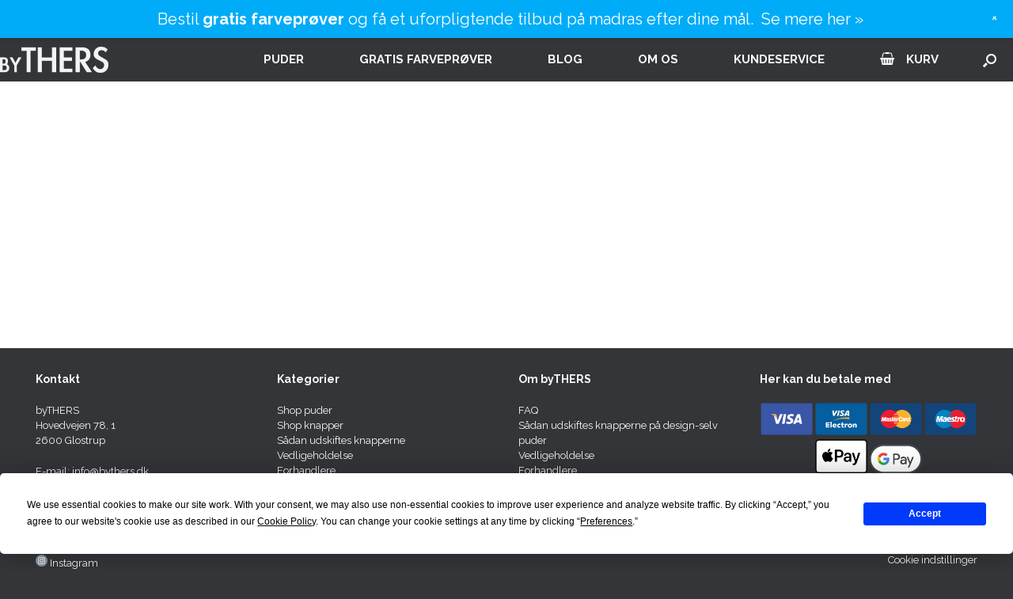

--- FILE ---
content_type: text/html; charset=UTF-8
request_url: https://bythers.dk/store/Mork-bla-flojls-pude-Kvadratisk-p597270640
body_size: 42357
content:
<!DOCTYPE html>
<html lang="da-DK">
<head>
	<meta charset="UTF-8" />
	<meta http-equiv="X-UA-Compatible" content="IE=10" />
	<link rel="profile" href="https://gmpg.org/xfn/11" />
	<link rel="pingback" href="https://bythers.dk/xmlrpc.php" />
	<script
				type="text/javascript"
				src="https://app.termly.io/resource-blocker/e6cc8fb2-d400-44cc-83ea-f954d920cca4">
			</script><meta name='robots' content='index, follow, max-image-preview:large, max-snippet:-1, max-video-preview:-1' />

	<!-- This site is optimized with the Yoast SEO plugin v26.7 - https://yoast.com/wordpress/plugins/seo/ -->
	<title>Håndlavede puder fra byTHERS - Unikke håndlavede puder til dit hjem - byTHERS Webshop</title>
	<meta property="og:locale" content="da_DK" />
	<meta property="article:publisher" content="https://facebook.com/bythers" />
	<meta property="article:modified_time" content="2018-06-09T15:59:40+00:00" />
	<!-- / Yoast SEO plugin. -->



<meta name="description" content="Hos byTHERS finder du unikke håndlavede puder, af høj kvalitet. Vi brænder for godt håndværk, lækre materialer og flot design. Alle puder produceres på vores egen systue, så har du et brændende ønske om en helt særlig pude eller andre boligtekstiler, kan det formentlig godt lade sig gøre. Kontakt os med dine ønsker og få et uforpligtende tilbud.
 
 I sortimentet finder du blandt andet klassikere"><meta http-equiv="x-dns-prefetch-control" content="on">
<link href="https://app.ecwid.com" rel="preconnect" crossorigin />
<link href="https://ecomm.events" rel="preconnect" crossorigin />
<link href="https://d1q3axnfhmyveb.cloudfront.net" rel="preconnect" crossorigin />
<link href="https://dqzrr9k4bjpzk.cloudfront.net" rel="preconnect" crossorigin />
<link href="https://d1oxsl77a1kjht.cloudfront.net" rel="preconnect" crossorigin>
<meta property="og:title" content="Håndlavede puder fra byTHERS - Unikke håndlavede puder til dit hjem - byTHERS Webshop">
<meta property="og:url" content="https://bythers.dk/store/Puder-c27253244">
<meta property="og:site_name" content="byTHERS">
<meta property="og:description" content="Hos byTHERS finder du unikke håndlavede puder, af høj kvalitet. Vi brænder for godt håndværk, lækre materialer og flot design. Alle puder produceres på vores egen systue, så har du et brændende ønske om en helt særlig pude eller andre boligtekstiler, kan det formentlig godt lade sig gøre. Kontakt os med dine ønsker og få et uforpligtende tilbud.
 
 I sortimentet finder du blandt andet klassikere">
<meta property="og:type" content="website">
<meta name="twitter:card" content="summary_large_image">
<meta name="twitter:title" content="Håndlavede puder fra byTHERS - Unikke håndlavede puder til dit hjem - byTHERS Webshop">
<meta name="twitter:description" content="Hos byTHERS finder du unikke håndlavede puder, af høj kvalitet. Vi brænder for godt håndværk, lækre materialer og flot design. Alle puder produceres på vores egen systue, så har du et brændende ønske om en helt særlig pude eller andre boligtekstiler, kan det formentlig godt lade sig gøre. Kontakt os med dine ønsker og få et uforpligtende tilbud.
 
 I sortimentet finder du blandt andet klassikere"><link rel="canonical" href="https://bythers.dk/store/Puder-c27253244" />
<link rel='dns-prefetch' href='//analytics.sitewit.com' />
<link rel='dns-prefetch' href='//www.googletagmanager.com' />
<link rel="alternate" type="application/rss+xml" title="byTHERS &raquo; Feed" href="https://bythers.dk/feed/" />
<link rel="alternate" type="application/rss+xml" title="byTHERS &raquo;-kommentar-feed" href="https://bythers.dk/comments/feed/" />
<link rel="alternate" title="oEmbed (JSON)" type="application/json+oembed" href="https://bythers.dk/wp-json/oembed/1.0/embed?url=https%3A%2F%2Fbythers.dk%2Fstore%2FMork-bla-flojls-pude-Kvadratisk-p597270640" />
<link rel="alternate" title="oEmbed (XML)" type="text/xml+oembed" href="https://bythers.dk/wp-json/oembed/1.0/embed?url=https%3A%2F%2Fbythers.dk%2Fstore%2FMork-bla-flojls-pude-Kvadratisk-p597270640&#038;format=xml" />
<style id='wp-img-auto-sizes-contain-inline-css' type='text/css'>
img:is([sizes=auto i],[sizes^="auto," i]){contain-intrinsic-size:3000px 1500px}
/*# sourceURL=wp-img-auto-sizes-contain-inline-css */
</style>
<link rel='stylesheet' id='wp-notification-bars-css' href='https://usercontent.one/wp/bythers.dk/wp-content/plugins/wp-notification-bars/public/css/wp-notification-bars-public.css?ver=1.0.12&media=1763247161' type='text/css' media='all' />
<style id='wp-block-library-inline-css' type='text/css'>
:root{--wp-block-synced-color:#7a00df;--wp-block-synced-color--rgb:122,0,223;--wp-bound-block-color:var(--wp-block-synced-color);--wp-editor-canvas-background:#ddd;--wp-admin-theme-color:#007cba;--wp-admin-theme-color--rgb:0,124,186;--wp-admin-theme-color-darker-10:#006ba1;--wp-admin-theme-color-darker-10--rgb:0,107,160.5;--wp-admin-theme-color-darker-20:#005a87;--wp-admin-theme-color-darker-20--rgb:0,90,135;--wp-admin-border-width-focus:2px}@media (min-resolution:192dpi){:root{--wp-admin-border-width-focus:1.5px}}.wp-element-button{cursor:pointer}:root .has-very-light-gray-background-color{background-color:#eee}:root .has-very-dark-gray-background-color{background-color:#313131}:root .has-very-light-gray-color{color:#eee}:root .has-very-dark-gray-color{color:#313131}:root .has-vivid-green-cyan-to-vivid-cyan-blue-gradient-background{background:linear-gradient(135deg,#00d084,#0693e3)}:root .has-purple-crush-gradient-background{background:linear-gradient(135deg,#34e2e4,#4721fb 50%,#ab1dfe)}:root .has-hazy-dawn-gradient-background{background:linear-gradient(135deg,#faaca8,#dad0ec)}:root .has-subdued-olive-gradient-background{background:linear-gradient(135deg,#fafae1,#67a671)}:root .has-atomic-cream-gradient-background{background:linear-gradient(135deg,#fdd79a,#004a59)}:root .has-nightshade-gradient-background{background:linear-gradient(135deg,#330968,#31cdcf)}:root .has-midnight-gradient-background{background:linear-gradient(135deg,#020381,#2874fc)}:root{--wp--preset--font-size--normal:16px;--wp--preset--font-size--huge:42px}.has-regular-font-size{font-size:1em}.has-larger-font-size{font-size:2.625em}.has-normal-font-size{font-size:var(--wp--preset--font-size--normal)}.has-huge-font-size{font-size:var(--wp--preset--font-size--huge)}.has-text-align-center{text-align:center}.has-text-align-left{text-align:left}.has-text-align-right{text-align:right}.has-fit-text{white-space:nowrap!important}#end-resizable-editor-section{display:none}.aligncenter{clear:both}.items-justified-left{justify-content:flex-start}.items-justified-center{justify-content:center}.items-justified-right{justify-content:flex-end}.items-justified-space-between{justify-content:space-between}.screen-reader-text{border:0;clip-path:inset(50%);height:1px;margin:-1px;overflow:hidden;padding:0;position:absolute;width:1px;word-wrap:normal!important}.screen-reader-text:focus{background-color:#ddd;clip-path:none;color:#444;display:block;font-size:1em;height:auto;left:5px;line-height:normal;padding:15px 23px 14px;text-decoration:none;top:5px;width:auto;z-index:100000}html :where(.has-border-color){border-style:solid}html :where([style*=border-top-color]){border-top-style:solid}html :where([style*=border-right-color]){border-right-style:solid}html :where([style*=border-bottom-color]){border-bottom-style:solid}html :where([style*=border-left-color]){border-left-style:solid}html :where([style*=border-width]){border-style:solid}html :where([style*=border-top-width]){border-top-style:solid}html :where([style*=border-right-width]){border-right-style:solid}html :where([style*=border-bottom-width]){border-bottom-style:solid}html :where([style*=border-left-width]){border-left-style:solid}html :where(img[class*=wp-image-]){height:auto;max-width:100%}:where(figure){margin:0 0 1em}html :where(.is-position-sticky){--wp-admin--admin-bar--position-offset:var(--wp-admin--admin-bar--height,0px)}@media screen and (max-width:600px){html :where(.is-position-sticky){--wp-admin--admin-bar--position-offset:0px}}
/*wp_block_styles_on_demand_placeholder:6960ba2446643*/
/*# sourceURL=wp-block-library-inline-css */
</style>
<style id='classic-theme-styles-inline-css' type='text/css'>
/*! This file is auto-generated */
.wp-block-button__link{color:#fff;background-color:#32373c;border-radius:9999px;box-shadow:none;text-decoration:none;padding:calc(.667em + 2px) calc(1.333em + 2px);font-size:1.125em}.wp-block-file__button{background:#32373c;color:#fff;text-decoration:none}
/*# sourceURL=/wp-includes/css/classic-themes.min.css */
</style>
<link rel='stylesheet' id='wp-components-css' href='https://bythers.dk/wp-includes/css/dist/components/style.min.css?ver=a1fb4f1a1abd55e682bc81e96793434f' type='text/css' media='all' />
<link rel='stylesheet' id='wp-preferences-css' href='https://bythers.dk/wp-includes/css/dist/preferences/style.min.css?ver=a1fb4f1a1abd55e682bc81e96793434f' type='text/css' media='all' />
<link rel='stylesheet' id='wp-block-editor-css' href='https://bythers.dk/wp-includes/css/dist/block-editor/style.min.css?ver=a1fb4f1a1abd55e682bc81e96793434f' type='text/css' media='all' />
<link rel='stylesheet' id='popup-maker-block-library-style-css' href='https://usercontent.one/wp/bythers.dk/wp-content/plugins/popup-maker/dist/packages/block-library-style.css?media=1763247161?ver=dbea705cfafe089d65f1' type='text/css' media='all' />
<link rel='stylesheet' id='contact-form-7-css' href='https://usercontent.one/wp/bythers.dk/wp-content/plugins/contact-form-7/includes/css/styles.css?ver=6.1.4&media=1763247161' type='text/css' media='all' />
<link rel='stylesheet' id='ecwid-css-css' href='https://usercontent.one/wp/bythers.dk/wp-content/plugins/ecwid-shopping-cart/css/frontend.css?ver=7.0.5&media=1763247161' type='text/css' media='all' />
<link rel='stylesheet' id='sow-social-media-buttons-flat-a16029bbbdd4-css' href='https://usercontent.one/wp/bythers.dk/wp-content/uploads/siteorigin-widgets/sow-social-media-buttons-flat-a16029bbbdd4.css?media=1763247161?ver=a1fb4f1a1abd55e682bc81e96793434f' type='text/css' media='all' />
<link rel='stylesheet' id='vantage-style-css' href='https://usercontent.one/wp/bythers.dk/wp-content/themes/vantage/style.css?ver=2.6&media=1763247161' type='text/css' media='all' />
<link rel='stylesheet' id='font-awesome-css' href='https://usercontent.one/wp/bythers.dk/wp-content/themes/vantage/fontawesome/css/font-awesome.css?ver=4.6.2&media=1763247161' type='text/css' media='all' />
<link rel='stylesheet' id='siteorigin-mobilenav-css' href='https://usercontent.one/wp/bythers.dk/wp-content/themes/vantage/inc/mobilenav/css/mobilenav.css?ver=2.6&media=1763247161' type='text/css' media='all' />
<link rel='stylesheet' id='ecwid-products-list-css-css' href='https://usercontent.one/wp/bythers.dk/wp-content/plugins/ecwid-shopping-cart/css/products-list.css?ver=7.0.5&media=1763247161' type='text/css' media='all' />
<link rel='stylesheet' id='popup-maker-site-css' href='//bythers.dk/wp-content/uploads/pum/pum-site-styles.css?generated=1755153425&#038;ver=1.21.5' type='text/css' media='all' />
<script type="text/javascript" src="https://bythers.dk/wp-includes/js/jquery/jquery.min.js?ver=3.7.1" id="jquery-core-js"></script>
<script type="text/javascript" src="https://bythers.dk/wp-includes/js/jquery/jquery-migrate.min.js?ver=3.4.1" id="jquery-migrate-js"></script>
<script type="text/javascript" src="https://usercontent.one/wp/bythers.dk/wp-content/plugins/wp-notification-bars/public/js/wp-notification-bars-public.js?ver=1.0.12&media=1763247161" id="wp-notification-bars-js"></script>
<script type="text/javascript" id="siteorigin-mobilenav-js-extra">
/* <![CDATA[ */
var mobileNav = {"search":{"url":"https://bythers.dk","placeholder":"S\u00f8g"},"text":{"navigate":"Menu","back":"Tilbage","close":"Luk"},"nextIconUrl":"https://usercontent.one/wp/bythers.dk/wp-content/themes/vantage/inc/mobilenav/images/next.png?media=1763247161","mobileMenuClose":"\u003Ci class=\"fa fa-times\"\u003E\u003C/i\u003E"};
//# sourceURL=siteorigin-mobilenav-js-extra
/* ]]> */
</script>
<script type="text/javascript" src="https://usercontent.one/wp/bythers.dk/wp-content/themes/vantage/inc/mobilenav/js/mobilenav.min.js?ver=2.6&media=1763247161" id="siteorigin-mobilenav-js"></script>
<script type="text/javascript" src="https://bythers.dk/wp-includes/js/jquery/ui/core.min.js?ver=1.13.3" id="jquery-ui-core-js"></script>
<script type="text/javascript" src="https://usercontent.one/wp/bythers.dk/wp-content/plugins/ecwid-shopping-cart/js/products-list.js?ver=7.0.5&media=1763247161" id="ecwid-products-list-js-js"></script>

<!-- Google tag (gtag.js) snippet added by Site Kit -->
<!-- Google Analytics-snippet tilføjet af Site Kit -->
<script type="text/javascript" src="https://www.googletagmanager.com/gtag/js?id=GT-5TJ9B4K" id="google_gtagjs-js" async></script>
<script type="text/javascript" id="google_gtagjs-js-after">
/* <![CDATA[ */
window.dataLayer = window.dataLayer || [];function gtag(){dataLayer.push(arguments);}
gtag("set","linker",{"domains":["bythers.dk"]});
gtag("js", new Date());
gtag("set", "developer_id.dZTNiMT", true);
gtag("config", "GT-5TJ9B4K");
//# sourceURL=google_gtagjs-js-after
/* ]]> */
</script>
<link rel="https://api.w.org/" href="https://bythers.dk/wp-json/" /><link rel="alternate" title="JSON" type="application/json" href="https://bythers.dk/wp-json/wp/v2/pages/701" /><link rel="EditURI" type="application/rsd+xml" title="RSD" href="https://bythers.dk/xmlrpc.php?rsd" />
<script data-cfasync="false" data-no-optimize="1" type="text/javascript">
window.ec = window.ec || Object()
window.ec.config = window.ec.config || Object();
window.ec.config.enable_canonical_urls = true;
window.ec.config.storefrontUrls = window.ec.config.storefrontUrls || {};
window.ec.config.storefrontUrls.cleanUrls = true;

            window.ec.config.canonical_base_url = 'https://bythers.dk/store/';
            window.ec.config.baseUrl = '/store/';
            window.ec.storefront = window.ec.storefront || {};
            window.ec.storefront.sharing_button_link = 'DIRECT_PAGE_URL';
</script>
<meta name="generator" content="Site Kit by Google 1.168.0" /><style>[class*=" icon-oc-"],[class^=icon-oc-]{speak:none;font-style:normal;font-weight:400;font-variant:normal;text-transform:none;line-height:1;-webkit-font-smoothing:antialiased;-moz-osx-font-smoothing:grayscale}.icon-oc-one-com-white-32px-fill:before{content:"901"}.icon-oc-one-com:before{content:"900"}#one-com-icon,.toplevel_page_onecom-wp .wp-menu-image{speak:none;display:flex;align-items:center;justify-content:center;text-transform:none;line-height:1;-webkit-font-smoothing:antialiased;-moz-osx-font-smoothing:grayscale}.onecom-wp-admin-bar-item>a,.toplevel_page_onecom-wp>.wp-menu-name{font-size:16px;font-weight:400;line-height:1}.toplevel_page_onecom-wp>.wp-menu-name img{width:69px;height:9px;}.wp-submenu-wrap.wp-submenu>.wp-submenu-head>img{width:88px;height:auto}.onecom-wp-admin-bar-item>a img{height:7px!important}.onecom-wp-admin-bar-item>a img,.toplevel_page_onecom-wp>.wp-menu-name img{opacity:.8}.onecom-wp-admin-bar-item.hover>a img,.toplevel_page_onecom-wp.wp-has-current-submenu>.wp-menu-name img,li.opensub>a.toplevel_page_onecom-wp>.wp-menu-name img{opacity:1}#one-com-icon:before,.onecom-wp-admin-bar-item>a:before,.toplevel_page_onecom-wp>.wp-menu-image:before{content:'';position:static!important;background-color:rgba(240,245,250,.4);border-radius:102px;width:18px;height:18px;padding:0!important}.onecom-wp-admin-bar-item>a:before{width:14px;height:14px}.onecom-wp-admin-bar-item.hover>a:before,.toplevel_page_onecom-wp.opensub>a>.wp-menu-image:before,.toplevel_page_onecom-wp.wp-has-current-submenu>.wp-menu-image:before{background-color:#76b82a}.onecom-wp-admin-bar-item>a{display:inline-flex!important;align-items:center;justify-content:center}#one-com-logo-wrapper{font-size:4em}#one-com-icon{vertical-align:middle}.imagify-welcome{display:none !important;}</style><meta name="viewport" content="width=device-width, initial-scale=1" />		<style type="text/css">
			.so-mobilenav-mobile + * { display: none; }
			@media screen and (max-width: 1024px) { .so-mobilenav-mobile + * { display: block; } .so-mobilenav-standard + * { display: none; } }
		</style>
	
<!-- Google AdSense meta tags added by Site Kit -->
<meta name="google-adsense-platform-account" content="ca-host-pub-2644536267352236">
<meta name="google-adsense-platform-domain" content="sitekit.withgoogle.com">
<!-- End Google AdSense meta tags added by Site Kit -->

<!-- WordPress Facebook Integration Begin -->
<!-- Facebook Pixel Code -->
<script>
!function(f,b,e,v,n,t,s){if(f.fbq)return;n=f.fbq=function(){n.callMethod?
n.callMethod.apply(n,arguments):n.queue.push(arguments)};if(!f._fbq)f._fbq=n;
n.push=n;n.loaded=!0;n.version='2.0';n.queue=[];t=b.createElement(e);t.async=!0;
t.src=v;s=b.getElementsByTagName(e)[0];s.parentNode.insertBefore(t,s)}(window,
document,'script','https://connect.facebook.net/en_US/fbevents.js');
fbq('init', '1820236721337859', {}, {
    "agent": "wordpress-6.9-1.7.5"
});

fbq('track', 'PageView', {
    "source": "wordpress",
    "version": "6.9",
    "pluginVersion": "1.7.5"
});

<!-- Support AJAX add to cart -->
if(typeof jQuery != 'undefined') {
  jQuery(document).ready(function($){
    jQuery('body').on('added_to_cart', function(event) {

      // Ajax action.
      $.get('?wc-ajax=fb_inject_add_to_cart_event', function(data) {
        $('head').append(data);
      });

    });
  });
}
<!-- End Support AJAX add to cart -->

</script>
<!-- DO NOT MODIFY -->
<!-- End Facebook Pixel Code -->
<!-- WordPress Facebook Integration end -->
      
<!-- Facebook Pixel Code -->
<noscript>
<img height="1" width="1" style="display:none"
src="https://www.facebook.com/tr?id=1820236721337859&ev=PageView&noscript=1"/>
</noscript>
<!-- DO NOT MODIFY -->
<!-- End Facebook Pixel Code -->
    	<style type="text/css" media="screen">
		#footer-widgets .widget { width: 25%; }
		#masthead-widgets .widget { width: 100%; }
	</style>
	<style type="text/css" id="vantage-footer-widgets">#footer-widgets aside { width : 25%; } </style> <style type="text/css" id="customizer-css">@import url(https://fonts.googleapis.com/css?family=Raleway:400|Raleway:700|Raleway:600); body,button,input,select,textarea { font-family: "Raleway"; font-weight: 400 } #masthead h1 { font-family: "Raleway"; font-weight: 700; font-weight: 700 } h1,h2,h3,h4,h5,h6 { font-family: "Raleway"; font-weight: 700; font-weight: 700 } .main-navigation, .mobile-nav-frame, .mobile-nav-frame .title h3 { font-family: "Raleway"; font-weight: 600; font-weight: 600 } #masthead .hgroup h1, #masthead.masthead-logo-in-menu .logo > h1 { font-size: 0px; color: #343538 } #masthead .hgroup .support-text { font-size: 36px; color: #343538 } #page-title, article.post .entry-header h1.entry-title, article.page .entry-header h1.entry-title { font-size: 24px; color: #343538 } .entry-content { font-size: 16px } .entry-content, #comments .commentlist article .comment-meta a { color: #343538 } .entry-content h1, .entry-content h2, .entry-content h3, .entry-content h4, .entry-content h5, .entry-content h6, #comments .commentlist article .comment-author a, #comments .commentlist article .comment-author, #comments-title, #reply-title, #commentform label { color: #343538 } #comments-title, #reply-title { border-bottom-color: #343538 } .entry-content h1 { font-size: 36px } .entry-content h2 { font-size: 27px } .entry-content a, .entry-content a:visited, #secondary a, #secondary a:visited, #masthead .hgroup a, #masthead .hgroup a:visited, .comment-form .logged-in-as a, .comment-form .logged-in-as a:visited { color: #00acf7 } .entry-content a, .textwidget a { text-decoration: none } .entry-content a:hover, .entry-content a:focus, .entry-content a:active, #secondary a:hover, #masthead .hgroup a:hover, #masthead .hgroup a:focus, #masthead .hgroup a:active, .comment-form .logged-in-as a:hover, .comment-form .logged-in-as a:focus, .comment-form .logged-in-as a:active { color: #ffb24b } .main-navigation ul { text-align: right } .main-navigation a { color: #f8faf9 } .main-navigation ul ul { background-color: #343538 } .main-navigation ul ul a { color: #f8faf9 } .main-navigation ul li:hover > a, #search-icon #search-icon-icon:hover { background-color: #00acf7 } .main-navigation ul li:hover > a, .main-navigation ul li:hover > a [class^="fa fa-"] { color: #f8faf9 } .main-navigation ul ul li:hover > a { background-color: #00acf7; color: #f8faf9 } .main-navigation [class^="fa fa-"], .main-navigation .mobile-nav-icon { color: #f8faf9 } .main-navigation ul li:hover > a [class^="fa fa-"], .main-navigation ul li:hover > a .mobile-nav-icon { color: #f8faf9 } .main-navigation ul li.current-menu-item > a, .main-navigation ul li.current-menu-item > a [class^="fa fa-"], .main-navigation ul li.current-page-item > a, .main-navigation ul li.current-page-item > a [class^="fa fa-"] { color: #f8faf9 } #search-icon #search-icon-icon { background-color: #343538 } #search-icon #search-icon-icon .vantage-icon-search { color: #f8faf9 } #search-icon #search-icon-icon:hover .vantage-icon-search { color: #f8faf9 } #search-icon .searchform { background-color: #343538 } #search-icon .searchform input[name=s] { color: #f8faf9 } .main-navigation ul li { font-size: 15px } #header-sidebar .widget_nav_menu ul.menu > li > ul.sub-menu { border-top-color: #00acf7 } .mobile-nav-frame { background-color: #343538 } .mobile-nav-frame .title h3, .mobile-nav-frame .title .close, .mobile-nav-frame .title .back { color: #f8faf9 } .mobile-nav-frame .title { background-color: #343538 } .mobile-nav-frame form.search input[type=search] { background-color: #f8faf9 } .mobile-nav-frame ul li a.link, .mobile-nav-frame .next { color: #f8faf9 } .mobile-nav-frame ul { background-color: #343538; border-color: #343538 } a.button, button, html input[type="button"], input[type="reset"], input[type="submit"], .post-navigation a, #image-navigation a, article.post .more-link, article.page .more-link, .paging-navigation a, .woocommerce #page-wrapper .button, .woocommerce a.button, .woocommerce .checkout-button, .woocommerce input.button, #infinite-handle span { background: #00acf7; border-color: #00acf7 } a.button:hover, button:hover, html input[type="button"]:hover, input[type="reset"]:hover, input[type="submit"]:hover, .post-navigation a:hover, #image-navigation a:hover, article.post .more-link:hover, article.page .more-link:hover, .paging-navigation a:hover, .woocommerce #page-wrapper .button:hover, .woocommerce a.button:hover, .woocommerce .checkout-button:hover, .woocommerce input.button:hover, .woocommerce input.button:disabled:hover, .woocommerce input.button:disabled[disabled]:hover, #infinite-handle span:hover { background: #00acf7 } a.button:hover, button:hover, html input[type="button"]:hover, input[type="reset"]:hover, input[type="submit"]:hover, .post-navigation a:hover, #image-navigation a:hover, article.post .more-link:hover, article.page .more-link:hover, .paging-navigation a:hover, .woocommerce #page-wrapper .button:hover, .woocommerce a.button:hover, .woocommerce .checkout-button:hover, .woocommerce input.button:hover, #infinite-handle span:hover { opacity: 0.75; border-color: #00acf7 } a.button:focus, button:focus, html input[type="button"]:focus, input[type="reset"]:focus, input[type="submit"]:focus, .post-navigation a:focus, #image-navigation a:focus, article.post .more-link:focus, article.page .more-link:focus, .paging-navigation a:focus, .woocommerce #page-wrapper .button:focus, .woocommerce a.button:focus, .woocommerce .checkout-button:focus, .woocommerce input.button:focus, .woocommerce input.button:disabled:focus, .woocommerce input.button:disabled[disabled]:focus, #infinite-handle span:focus { background: #00acf7 } a.button:focus, button:focus, html input[type="button"]:focus, input[type="reset"]:focus, input[type="submit"]:focus, .post-navigation a:focus, #image-navigation a:focus, article.post .more-link:focus, article.page .more-link:focus, .paging-navigation a:focus, .woocommerce #page-wrapper .button:focus, .woocommerce a.button:focus, .woocommerce .checkout-button:focus, .woocommerce input.button:focus, #infinite-handle span:focus { opacity: 0.75; border-color: #00acf7 } a.button, button, html input[type="button"], input[type="reset"], input[type="submit"], .post-navigation a, #image-navigation a, article.post .more-link, article.page .more-link, .paging-navigation a, .woocommerce #page-wrapper .button, .woocommerce a.button, .woocommerce .checkout-button, .woocommerce input.button, .woocommerce #respond input#submit:hover, .woocommerce a.button:hover, .woocommerce button.button:hover, .woocommerce input.button:hover, .woocommerce input.button:disabled, .woocommerce input.button:disabled[disabled], .woocommerce input.button:disabled:hover, .woocommerce input.button:disabled[disabled]:hover, #infinite-handle span button { color: #f8faf9 } a.button, button, html input[type="button"], input[type="reset"], input[type="submit"], .post-navigation a, #image-navigation a, article.post .more-link, article.page .more-link, .paging-navigation a, .woocommerce #page-wrapper .button, .woocommerce a.button, .woocommerce .checkout-button, .woocommerce input.button, #infinite-handle span button { text-shadow: none } a.button, button, html input[type="button"], input[type="reset"], input[type="submit"], .post-navigation a, #image-navigation a, article.post .more-link, article.page .more-link, .paging-navigation a, .woocommerce #page-wrapper .button, .woocommerce a.button, .woocommerce .checkout-button, .woocommerce input.button, .woocommerce #respond input#submit.alt, .woocommerce a.button.alt, .woocommerce button.button.alt, .woocommerce input.button.alt, #infinite-handle span { -webkit-box-shadow: none; -moz-box-shadow: none; box-shadow: none } #masthead-widgets .widget .widget-title { color: #343538 } .widget_circleicon-widget .circle-icon-box .circle-icon:not(.icon-style-set) { background-color: #343538 } .widget_circleicon-widget .circle-icon-box .circle-icon [class^="fa fa-"]:not(.icon-color-set) { color: #f8faf9 } #masthead { background-color: #343538 } #main { background-color: #ffffff } #colophon, body.layout-full { background-color: #343538 } #footer-widgets .widget .widget-title { color: #f8faf9 } #footer-widgets .widget { color: #f8faf9 } #colophon .widget_nav_menu .menu-item a { border-color: #f8faf9 } #footer-widgets .widget a, #footer-widgets .widget a:visited { color: #f8faf9 } #footer-widgets .widget a:hover, #footer-widgets .widget a:focus, #footer-widgets .widget a:active { color: #dcdcdd } #colophon #theme-attribution, #colophon #site-info { color: #f8faf9 } #colophon #theme-attribution a, #colophon #site-info a { color: #f8faf9 } #scroll-to-top .vantage-icon-arrow-up { color: #f8faf9 } </style><link rel="icon" href="https://usercontent.one/wp/bythers.dk/wp-content/uploads/2018/07/cropped-byTHERS_icon-32x32.jpg?media=1763247161" sizes="32x32" />
<link rel="icon" href="https://usercontent.one/wp/bythers.dk/wp-content/uploads/2018/07/cropped-byTHERS_icon-192x192.jpg?media=1763247161" sizes="192x192" />
<link rel="apple-touch-icon" href="https://usercontent.one/wp/bythers.dk/wp-content/uploads/2018/07/cropped-byTHERS_icon-180x180.jpg?media=1763247161" />
<meta name="msapplication-TileImage" content="https://usercontent.one/wp/bythers.dk/wp-content/uploads/2018/07/cropped-byTHERS_icon-270x270.jpg?media=1763247161" />
		<style type="text/css" id="wp-custom-css">
			/*
Welcome to Custom CSS!

CSS (Cascading Style Sheets) is a kind of code that tells the browser how
to render a web page. You may delete these comments and get started with
your customizations.

By default, your stylesheet will be loaded after the theme stylesheets,
which means that your rules can take precedence and override the theme CSS
rules. Just write here what you want to change, you don't need to copy all
your theme's stylesheet content.
*/

/* Vantage Full Width Layout - Adjust Site Width */

body.responsive.layout-full #page-wrapper .full-container {
max-width: 1500px;
}

@media (min-width: 681px){
	}

/* Content area */
	.page-template-default #primary, #primary, .woocommerce-page #container {
		width: 81%;
	}

/* Sidebar */
	#secondary {
		width: 15%;
	}

/* Allow for full width templates to continue working */
.page-template-home-panels #primary, .page-layout-no-sidebar #primary, .page-layout-full-width #primary {
	width:  100% !important;
}

/* Show/hide on mobile*/
@media (min-width: 601px){
	.mobile-show {
		display: none !important;
	}
}

@media (max-width: 600px){
	.mobile-hide {
		display: none !important; 
	}
}

/* Sidebar Custom Menu Widget

#secondary .widget_nav_menu ul li {
background: #F8FAF9;
}

#secondary .widget_nav_menu ul li a {
  color: #343538;
  padding: 10px 20px 10px;
  display: block;
}

#secondary .widget_nav_menu ul li:hover > a {
background: #00ACF7;
color: #fff;
} */		</style>
		</head>

<body data-rsssl=1 class="wp-singular page-template page-template-templates page-template-template-full-notitle page-template-templatestemplate-full-notitle-php page page-id-701 wp-custom-logo wp-theme-vantage ecwid-shopping-cart responsive layout-full no-js so-vantage-mobile-device has-menu-search panels-style-force-full page-layout-default not-default-page sidebar-position-left mobilenav">


<div id="page-wrapper">

	
	
		
<header id="masthead" class="site-header masthead-logo-in-menu" role="banner">

	
<nav role="navigation" class="site-navigation main-navigation primary use-sticky-menu">

	<div class="full-container">
					<a href="https://bythers.dk/" title="byTHERS" rel="home" class="logo"><img src="https://usercontent.one/wp/bythers.dk/wp-content/uploads/2018/06/byTHERS_logo_hvid.png?media=1763247161"  class="logo-height-constrain"  width="920"  height="221"  alt="byTHERS logo"  srcset="https://usercontent.one/wp/bythers.dk/wp-content/uploads/2018/06/byTHERS_logo_hvis_retina.png?media=1763247161 2x"  /></a>
							<div id="search-icon">
				<div id="search-icon-icon"><div class="vantage-icon-search"></div></div>
				
<form method="get" class="searchform" action="https://bythers.dk/" role="search">
	<input type="text" class="field" name="s" value="" placeholder="Søg"/>
</form>
			</div>
		
					<div id="so-mobilenav-standard-1" data-id="1" class="so-mobilenav-standard"></div><div class="menu-menu-container"><ul id="menu-menu" class="menu"><li id="menu-item-8759" class="menu-item menu-item-type-custom menu-item-object-custom menu-item-has-children menu-item-8759"><a href="https://bythers.dk/store/Puder-c27253244" title="Se det store udvalg af skønne puder fra byTHERS"><span class="icon"></span>PUDER</a>
<ul class="sub-menu">
	<li id="menu-item-8756" class="menu-item menu-item-type-custom menu-item-object-custom menu-item-has-children menu-item-8756"><a href="https://bythers.dk/store/Velour-puder-c21210044" title="Se det store udvalg af velour puder"><span class="icon"></span>VELOUR</a>
	<ul class="sub-menu">
		<li id="menu-item-19517" class="menu-item menu-item-type-custom menu-item-object-custom menu-item-19517"><a href="https://bythers.dk/store/Aflange-velour-c140837963" title="Se udvalget af lange velour puder"><span class="icon"></span>AFLANGE VELOUR PUDER</a></li>
		<li id="menu-item-19518" class="menu-item menu-item-type-custom menu-item-object-custom menu-item-19518"><a href="https://bythers.dk/store/Kvadratisk-velour-c35563851" title="Se udvalget af kvadratiske velour puder"><span class="icon"></span>KVADRATISKE VELOUR PUDER</a></li>
		<li id="menu-item-8757" class="menu-item menu-item-type-custom menu-item-object-custom menu-item-8757"><a href="https://bythers.dk/store/Rund-velour-c27237935" title="Se udvalget af runde velour puder"><span class="icon"></span>RUND VELOUR</a></li>
		<li id="menu-item-8758" class="menu-item menu-item-type-custom menu-item-object-custom menu-item-8758"><a href="https://bythers.dk/store/Quiltet-Velour-c27237934" title="Se udvalget af quiltet velour puder"><span class="icon"></span>QUILTET VELOUR</a></li>
	</ul>
</li>
	<li id="menu-item-19732" class="menu-item menu-item-type-custom menu-item-object-custom menu-item-has-children menu-item-19732"><a href="https://bythers.dk/store/Blank-velour-c158281302"><span class="icon"></span>BLANK VELOUR</a>
	<ul class="sub-menu">
		<li id="menu-item-19733" class="menu-item menu-item-type-custom menu-item-object-custom menu-item-19733"><a href="https://bythers.dk/store/Aflang-blank-velour-c158281804"><span class="icon"></span>AFLANG BLANK VELOUR</a></li>
		<li id="menu-item-19734" class="menu-item menu-item-type-custom menu-item-object-custom menu-item-19734"><a href="https://bythers.dk/store/Kvadratisk-blank-velour-c158280052"><span class="icon"></span>KVADRATISK BLANK VELOUR</a></li>
	</ul>
</li>
	<li id="menu-item-19721" class="menu-item menu-item-type-custom menu-item-object-custom menu-item-has-children menu-item-19721"><a href="https://bythers.dk/store/Chenille-c158174777" title="Se udvalget af chenille puder"><span class="icon"></span>CHENILLE</a>
	<ul class="sub-menu">
		<li id="menu-item-19722" class="menu-item menu-item-type-custom menu-item-object-custom menu-item-19722"><a href="https://bythers.dk/store/Aflange-chenille-c158160035" title="Se udvalget af lange chenille puder"><span class="icon"></span>AFLANGE CHENILLE PUDER</a></li>
		<li id="menu-item-19723" class="menu-item menu-item-type-custom menu-item-object-custom menu-item-19723"><a href="https://bythers.dk/store/Kvadratiske-chenille-c158167281" title="Se udvalget af kvadratiske chenille puder"><span class="icon"></span>KVADRATISKE CHENILLE PUDER</a></li>
	</ul>
</li>
	<li id="menu-item-15286" class="menu-item menu-item-type-custom menu-item-object-custom menu-item-has-children menu-item-15286"><a href="https://bythers.dk/store/Fl%C3%B8jl-c35563853" title="Se det store udvalg af fløjls puder fra byTHERS"><span class="icon"></span>FLØJL</a>
	<ul class="sub-menu">
		<li id="menu-item-19718" class="menu-item menu-item-type-custom menu-item-object-custom menu-item-19718"><a href="https://bythers.dk/store/Aflange-flojls-puder-c158129015" title="Se udvalget af aflange fløjls puder fra byTHERS"><span class="icon"></span>AFLANGE FLØJLS PUDER</a></li>
		<li id="menu-item-19719" class="menu-item menu-item-type-custom menu-item-object-custom menu-item-19719"><a href="https://bythers.dk/store/Kvadratiske-flojls-puder-c158129016" title="Se udvalget af kvadratiske fløjls puder fra byTHERS"><span class="icon"></span>KVADRATISKE FLØJLS PUDER</a></li>
	</ul>
</li>
	<li id="menu-item-19735" class="menu-item menu-item-type-custom menu-item-object-custom menu-item-has-children menu-item-19735"><a href="https://bythers.dk/store/Smalriflet-flojl-c158283310"><span class="icon"></span>SMALRIFLET FLØJL</a>
	<ul class="sub-menu">
		<li id="menu-item-19736" class="menu-item menu-item-type-custom menu-item-object-custom menu-item-19736"><a href="https://bythers.dk/store/Kvadratisk-smalriflet-flojl-c158283311"><span class="icon"></span>KVADRATISK SMALRIFLET FLØJL</a></li>
		<li id="menu-item-19737" class="menu-item menu-item-type-custom menu-item-object-custom menu-item-19737"><a href="https://bythers.dk/store/Aflang-smalriflet-flojl-c158280055"><span class="icon"></span>AFLANG SMALRIFLET FLØJL</a></li>
	</ul>
</li>
	<li id="menu-item-8760" class="menu-item menu-item-type-custom menu-item-object-custom menu-item-has-children menu-item-8760"><a href="https://bythers.dk/store/Puder-med-knap-c14581014" title="Se det store udvalg af Design-selv puder fra byTHERS"><span class="icon"></span>DESIGN-SELV PUDER</a>
	<ul class="sub-menu">
		<li id="menu-item-8761" class="menu-item menu-item-type-custom menu-item-object-custom menu-item-8761"><a href="https://bythers.dk/store/Design-selv-puder-c10711316" title="Se udvalget af Design-selv puder"><span class="icon"></span>ALMINDELIGE</a></li>
		<li id="menu-item-8762" class="menu-item menu-item-type-custom menu-item-object-custom menu-item-8762"><a href="https://bythers.dk/store/Design-selv-mini-puder-c14581013" title="Se udvalget af mini Design-selv puder"><span class="icon"></span>MINI-PUDER</a></li>
	</ul>
</li>
	<li id="menu-item-8763" class="menu-item menu-item-type-custom menu-item-object-custom menu-item-8763"><a href="https://bythers.dk/store/Knapper-c16384127" title="Se udvalget af knapper til Design-selv puder"><span class="icon"></span>KNAPPER</a></li>
	<li id="menu-item-16444" class="menu-item menu-item-type-custom menu-item-object-custom menu-item-16444"><a href="https://bythers.dk/store/Stor-gulvpude-p278267255" title="Se udvalget af gulvpuder"><span class="icon"></span>GULVPUDER</a></li>
	<li id="menu-item-8766" class="menu-item menu-item-type-custom menu-item-object-custom menu-item-8766"><a href="https://bythers.dk/store/Unika-puder-c11877093" title="Se udvalget af unika puder fra byTHERS"><span class="icon"></span>UNIKA PUDER</a></li>
	<li id="menu-item-8764" class="menu-item menu-item-type-custom menu-item-object-custom menu-item-8764"><a href="https://bythers.dk/store/Uld-puder-c13877232" title="Se udvalget af uld puder"><span class="icon"></span>ULD PUDER</a></li>
	<li id="menu-item-8765" class="menu-item menu-item-type-custom menu-item-object-custom menu-item-8765"><a href="https://bythers.dk/store/Pudebetr%C3%A6k-c13238060" title="Se udvalget af pudebetræk"><span class="icon"></span>PUDEBETRÆK</a></li>
	<li id="menu-item-8767" class="menu-item menu-item-type-custom menu-item-object-custom menu-item-8767"><a href="https://bythers.dk/store/Runde-puder-c16540170" title="Se udvalget af runde puder"><span class="icon"></span>RUNDE PUDER</a></li>
	<li id="menu-item-8768" class="menu-item menu-item-type-custom menu-item-object-custom menu-item-8768"><a href="https://bythers.dk/store/Lagersalg-c20897176" title="Se de skarpe priser på vores lagersalg og gør et godt kup"><span class="icon"></span>LAGERSALG</a></li>
</ul>
</li>
<li id="menu-item-16445" class="menu-item menu-item-type-custom menu-item-object-custom menu-item-16445"><a href="https://bythers.dk/farveproever" title="Bestil gratis farveprøver fra byTHERS her"><span class="icon"></span>GRATIS FARVEPRØVER</a></li>
<li id="menu-item-8770" class="menu-item menu-item-type-custom menu-item-object-custom menu-item-8770"><a href="https://bythers.dk/blog/" title="Se nyheder og DIYs fra byTHERS"><span class="icon"></span>BLOG</a></li>
<li id="menu-item-8782" class="menu-item menu-item-type-post_type menu-item-object-page menu-item-has-children menu-item-8782"><a href="https://bythers.dk/om-bythers/" title="Læs mere om byTHERS">OM OS</a>
<ul class="sub-menu">
	<li id="menu-item-8784" class="menu-item menu-item-type-post_type menu-item-object-page menu-item-8784"><a href="https://bythers.dk/om-bythers/forhandlere/" title="Se listen af forhandlere">FORHANDLERE</a></li>
	<li id="menu-item-8785" class="menu-item menu-item-type-post_type menu-item-object-page menu-item-8785"><a href="https://bythers.dk/om-bythers/konkurrencer/" title="Se vindere af vores seneste konkurrencer">KONKURRENCER</a></li>
</ul>
</li>
<li id="menu-item-8776" class="menu-item menu-item-type-post_type menu-item-object-page menu-item-has-children menu-item-8776"><a href="https://bythers.dk/kundeservice/" title="Få hjælp af kundeservice her">KUNDESERVICE</a>
<ul class="sub-menu">
	<li id="menu-item-8779" class="menu-item menu-item-type-post_type menu-item-object-page menu-item-8779"><a href="https://bythers.dk/kundeservice/faq/" title="Se de mest stillede spørgsmål her">FAQ</a></li>
	<li id="menu-item-8780" class="menu-item menu-item-type-post_type menu-item-object-page menu-item-8780"><a href="https://bythers.dk/kundeservice/guide/" title="Sådan skifter du knapperne på Design-selv puderne">SÅDAN SKIFTES KNAPPERNE</a></li>
	<li id="menu-item-8781" class="menu-item menu-item-type-post_type menu-item-object-page menu-item-8781"><a href="https://bythers.dk/kundeservice/vaskevejledning/" title="Sådan vasker du Design-selv puder fra byTHERS">VASKEVEJLEDNING</a></li>
	<li id="menu-item-8777" class="menu-item menu-item-type-post_type menu-item-object-page menu-item-has-children menu-item-8777"><a href="https://bythers.dk/kundeservice/cookie-og-privatlivspolitik/" title="Læs vores privatlivspolitik her">PRIVATLIVSPOLITIK</a>
	<ul class="sub-menu">
		<li id="menu-item-8778" class="menu-item menu-item-type-post_type menu-item-object-page menu-item-8778"><a href="https://bythers.dk/kundeservice/cookie-og-privatlivspolitik/cookies/" title="Se hvordan vi bruger cookies her">COOKIES</a></li>
	</ul>
</li>
	<li id="menu-item-8775" class="menu-item menu-item-type-custom menu-item-object-custom menu-item-8775"><a target="_blank" href="https://retur.pakkelabels.dk/bythers" title="Returner varer og bestil pakkelabel her"><span class="icon"></span>RETURPORTAL</a></li>
</ul>
</li>
<li id="menu-item-8752" class="menu-item menu-item-type-ecwid_menu_item menu-item-object-ecwid-cart menu-item-8752"><a rel="nofollow" href="https://bythers.dk/store/cart" title="Se din kurv" data-ecwid-page="cart"><i class="fa fa-shopping-basket" aria-hidden="true"></i>KURV</a></li>
</ul></div><div id="so-mobilenav-mobile-1" data-id="1" class="so-mobilenav-mobile"></div><div class="menu-mobilenav-container"><ul id="mobile-nav-item-wrap-1" class="menu"><li><a href="#" class="mobilenav-main-link" data-id="1"><span class="mobile-nav-icon"></span>Menu</a></li></ul></div>			</div>
</nav><!-- .site-navigation .main-navigation -->

</header><!-- #masthead .site-header -->

	
	
	
	
	<div id="main" class="site-main">
		<div class="full-container">
			
	<div id="primary" class="content-area">
		<div id="content" class="site-content" role="main">

			
				<article id="post-701" class="post-701 page type-page status-publish post">

					<div class="entry-main">

						
						<div class="entry-content">
							<!-- Ecwid shopping cart plugin v 7.0.5 --><!--noptimize--><script data-cfasync="false" data-no-optimize="1">if (typeof jQuery !== undefined && jQuery.mobile) { jQuery.mobile.hashListeningEnabled = false; jQuery.mobile.pushStateEnabled=false; }</script><!--/noptimize--><div class="ecwid-shopping-cart-minicart" id="ecwid-shopping-cart-minicart-1"></div>			<!--noptimize-->
			<script data-cfasync="false" data-no-optimize="1" type="text/javascript">
			window._xnext_initialization_scripts = window._xnext_initialization_scripts || [];
			window._xnext_initialization_scripts.push({widgetType: 'Minicart', id: 'ecwid-shopping-cart-minicart-1', arg: ["layout=MiniAttachToProductBrowser"]});
			</script>
			<!--/noptimize-->
			<!-- END Ecwid Shopping Cart v 7.0.5 --><!-- Ecwid shopping cart plugin v 7.0.5 --><!--noptimize--><script data-cfasync="false" data-no-optimize="1">if (typeof jQuery !== undefined && jQuery.mobile) { jQuery.mobile.hashListeningEnabled = false; jQuery.mobile.pushStateEnabled=false; }</script><!--/noptimize--><div class="ecwid-shopping-cart-search" id="ecwid-shopping-cart-search-1"></div>			<!--noptimize-->
			<script data-cfasync="false" data-no-optimize="1" type="text/javascript">
			window._xnext_initialization_scripts = window._xnext_initialization_scripts || [];
			window._xnext_initialization_scripts.push({widgetType: 'SearchWidget', id: 'ecwid-shopping-cart-search-1', arg: ["id=ecwid-shopping-cart-search-1"]});
			</script>
			<!--/noptimize-->
			<!-- END Ecwid Shopping Cart v 7.0.5 --><!-- Ecwid shopping cart plugin v 7.0.5 --><!--noptimize--><script data-cfasync="false" data-no-optimize="1">if (typeof jQuery !== undefined && jQuery.mobile) { jQuery.mobile.hashListeningEnabled = false; jQuery.mobile.pushStateEnabled=false; }</script><!--/noptimize--><div class="ecwid-shopping-cart-categories"><div id="ecwid-shopping-cart-categories-1"></div></div>			<!--noptimize-->
			<script data-cfasync="false" data-no-optimize="1" type="text/javascript">
			window._xnext_initialization_scripts = window._xnext_initialization_scripts || [];
			window._xnext_initialization_scripts.push({widgetType: 'CategoriesV2', id: 'ecwid-shopping-cart-categories-1', arg: ["id=ecwid-shopping-cart-categories-1"]});
			</script>
			<!--/noptimize-->
			<!-- END Ecwid Shopping Cart v 7.0.5 -->		<!--noptimize-->
		<script data-cfasync="false" data-no-optimize="1">
			if( typeof document.documentElement.id == 'undefined' || document.documentElement.id === '' ) {
				document.documentElement.id = 'ecwid_html';
			}

			if( typeof document.body.id == 'undefined' || document.body.id === '' ) {
				document.body.id = 'ecwid_body';
			}
		</script>
		<!--/noptimize-->
				<!--noptimize-->
		<script data-cfasync="false" data-no-optimize="1" type="text/javascript">
			function createClass(name,rules){
				var style = document.createElement('style');
				style.type = 'text/css';
				document.getElementsByTagName('head')[0].appendChild(style);
				if(!(style.sheet||{}).insertRule) 
					(style.styleSheet || style.sheet).addRule(name, rules);
				else
					style.sheet.insertRule(name+'{'+rules+'}',0);

				document.addEventListener("DOMContentLoaded", function() {
					var static = document.getElementById('static-ec-store-container');
					static.parentNode.removeChild(static);
				});
			}
			createClass('#static-ec-store-container','display:none;');
		</script>
		<!--/noptimize-->
		<div id="dynamic-ec-store-container" class=""><!-- Ecwid shopping cart plugin v 7.0.5 --><!--noptimize--><script data-cfasync="false" data-no-optimize="1" src="https://app.ecwid.com/script.js?5577079&data_platform=wporg&lang=da"></script><script data-cfasync="false" data-no-optimize="1">if (typeof jQuery !== undefined && jQuery.mobile) { jQuery.mobile.hashListeningEnabled = false; jQuery.mobile.pushStateEnabled=false; }</script><!--/noptimize--><div id="ecwid-store-5577079" class="ecwid-shopping-cart-product-browser" data-ecwid-default-category-id="27253244"></div><script data-cfasync="false" data-no-optimize="1" type="text/javascript">xProductBrowser("id=ecwid-store-5577079","views=grid(10,3) list(10) table(20)","defaultCategoryId=27253244","default_page=");</script><!-- END Ecwid Shopping Cart v 7.0.5 --></div>
<div id="static-ec-store-container"><div class="static-content"><div lang="da" class="ec-storefront-v3-ssr ecwid-no-touch ecwid-supports-cssanimations ec-size ec-size--xxs ec-size--xs ec-size--s ec-size--m ec-size--l ec-size--xl ecwid-responsive ecwid-no-dragndrop" style="opacity:0;"><a id="ec-storefront-v3-top-scroller" style="width:0;height:0;position:absolute;display:block;"></a><!--[--><div><div class="ecwid-productBrowser ecwid-productBrowser-v3 ecwid-productBrowser-CategoryPage ecwid-productBrowser-CategoryPage-27253244"><div><div><div class="ecwid-productBrowser-head"></div><div><div class="ec-wrapper"><!--[--><!--[--><style>
</style><div class="ec-store ec-store__category-page ec-store__category-page--27253244 ec-store--medium-category-images ec-store--medium-product-images"><div class="ec-store__content-wrapper ec-store__content-wrapper--wide"><div><!--[--><div class="ec-page-title"><h1 class="page-title__name ec-header-h1"><!--[-->Puder <!--]--></h1><!--[--><div class="ec-breadcrumbs" aria-label="Breadcrumbs" role="region"><!--[--><!--[--><a href="https://bythers.dk/store/" class="breadcrumbs__link ec-link ec-link--muted" data-category-id="0"><!--[-->Butik<!--]--></a><span class="breadcrumbs__delimiter ec-text-muted">/</span><!--]--><!--[--><a href="https://bythers.dk/store/Puder-c27253244" class="breadcrumbs__link ec-link ec-link--muted breadcrumbs__link--last" data-category-id="27253244"><!--[-->Puder<!--]--></a><!----><!--]--><!--]--></div><!--]--></div><!--]--><!--[--><!--[--><div class="ec-grid grid__wrap"><div class="grid__description"><div class="grid__description-inner"><p><br></p>
<p>Hos byTHERS finder du unikke håndlavede puder, af høj kvalitet. Vi brænder for godt håndværk, lækre materialer og flot design. Alle puder produceres på vores egen systue, så har du et brændende ønske om en helt særlig pude eller andre boligtekstiler, kan det formentlig godt lade sig gøre. <a href="mailto:info@bythers.dk?subject=Jeg%20%C3%B8nsker%20mig...">Kontakt os med dine ønsker</a> og få et uforpligtende tilbud.</p>
<p>I sortimentet finder du blandt andet klassikere som vores design-selv puder, hvor du har mulighed for at designe dine egne puder, og lækre velour puder der tilfører luksus til ethvert hjem.</p></div></div><div><section class=""><!----><div class="grid__sort ec-text-muted"><div class="form-control form-control--select-inline form-control--opened grid-sort__item grid-sort__item--filter" tabindex="0"><div class="form-control__select-text"><!--[-->Filter<span class="ec-filters__applied-count"></span><!--]--></div> <div class="form-control__arrow"><svg width="12" height="12" viewBox="0 0 12 12" xmlns="http://www.w3.org/2000/svg"><path d="M11 4L6 9 1 4" fill="none" fill-rule="evenodd" stroke="currentColor" stroke-width="1" stroke-linecap="round" stroke-linejoin="round"></path></svg></div></div><div class="form-control form-control--select-inline grid-sort__item grid-sort__item--sortby"><label for="ec-products-sort"><div class="form-control__select-text">Sorter efter</div><select id="ec-products-sort" class="form-control__select"><!--[--><option value="" selected>Vi anbefaler</option><option value="addedTimeDesc">Nyeste produkter</option><option value="priceAsc">Pris: Lav til høj</option><option value="priceDesc">Pris: Høj til lav</option><option value="nameAsc">Navn: A til Å</option><option value="nameDesc">Navn: Å til A</option><!--]--></select></label><div class="form-control__arrow"><svg width="12" height="12" viewBox="0 0 12 12" xmlns="http://www.w3.org/2000/svg"><path d="M11 4L6 9 1 4" fill="none" fill-rule="evenodd" stroke="currentColor" stroke-width="1" stroke-linecap="round" stroke-linejoin="round"></path></svg></div></div></div></section><div class="grid__wrap"><div class="grid__filters"><div class="ec-filters ec-filters--inline ec-filters--left ec-filters--opened ec-filters--section-opened ec-filters--sticky-bar"><div class="ec-filters__wrap"><div class="ec-filters__wrap-inner"><div class="ec-filters__top"><h2 class="ec-filters__title ec-header-h2">Filtre</h2><div class="ec-filter__clear"><a class="ec-link ec-link--muted ec-filters__clear-all-link" tabindex="0" href="javascript:" role="button">Ryd alle filtre</a></div></div><div class="ec-filters__summary"><!----><div class="ec-filters__applied ec-filters__applied--empty"><div class="ec-filters__applied-head"><div class="ec-filter__head"><div class="ec-filter__name ec-header-h6"><div class="ec-filter__name-inner">Filtre</div></div><div class="ec-filter__clear"><a class="ec-link ec-link--muted ec-filters__clear-all-link" tabindex="0" href="javascript:" role="button">Ryd alle filtre</a></div></div></div><div class="ec-filters__applied-body"><!--[--><!--]--></div></div></div><div class="ec-filters__body"><div><!--[--><!--[--><div class="ec-filter ec-filter--section-sticky-bar ec-filter--attribute-St00f8rrelse"><div class="ec-filter__head"><div class="ec-filter__name ec-header-h6"><div class="ec-filter__name-inner"><div class="form-control form-control--select-inline form-control--opened" tabindex="0"><div class="form-control__select-text"><!--[-->Størrelse<!--]--></div> <div class="form-control__arrow"><svg width="12" height="12" viewBox="0 0 12 12" xmlns="http://www.w3.org/2000/svg"><path d="M11 4L6 9 1 4" fill="none" fill-rule="evenodd" stroke="currentColor" stroke-width="1" stroke-linecap="round" stroke-linejoin="round"></path></svg></div></div><div class="ec-filter__items-applied ec-text-muted"></div><span class="svg-icon ec-filter__arrow ec-text-muted"><svg width="26" height="26" viewBox="0 0 26 26" xmlns="http://www.w3.org/2000/svg"><path d="M7.5 22.15l8.9-9.02-8.9-9.28c-.66-.65-.66-1.71 0-2.36.67-.65 1.74-.65 2.4 0L20 11.94c.33.33.5.76.5 1.18 0 .43-.17.86-.5 1.18L9.9 24.51c-.66.65-1.74.65-2.41 0-.66-.65-.66-1.71.01-2.36z"></path></svg></span></div></div><div class="ec-filter__clear"><a class="ec-link ec-link--muted ec-filters__clear-link" tabindex="0" href="javascript:;" role="button">Nulstil</a></div></div><div class="ec-filter__body"><div class="ec-openable-block ec-openable-block--opened"><div class="ec-openable-block__wrap"><div class="ec-openable-block__wrap-inner"><!--[--><div class="ec-filter__top"><div class="ec-filter__title ec-header-h2"><div class="ec-filter__control"><a aria-label="Close filter" class="ec-filter__control-inner ec-link ec-link--hover" href="javascript:" role="button" tabindex="0"><svg width="26" height="26" viewBox="0 0 26 26" xmlns="http://www.w3.org/2000/svg"><path d="M18.5 3.85l-8.9 9.02 8.9 9.27c.66.65.66 1.71 0 2.36-.67.65-1.74.65-2.4 0L6 14.06c-.33-.33-.5-.76-.5-1.18 0-.43.17-.86.5-1.18L16.1 1.49c.66-.65 1.74-.65 2.41 0 .66.65.66 1.71-.01 2.36z"></path></svg></a></div> Størrelse</div><div class="ec-filter__clear"><a class="ec-link ec-link--muted ec-filters__clear-link" tabindex="0" href="javascript:;" role="button">Nulstil</a></div></div><div class="ec-filter__items"><div class="ec-filter__items-inner"><!--[--><!----><div class="ec-form-choice-group"><!--[--><label for="checkbox-attribute-St00f8rrelse-40x60-cm" class="ec-form-choice-group__item"><div class="form-control--checkbox form-control form-control--flexible form-control--no-animation form-control--large"><div class="form-control__checkbox-wrap" style=""><input id="checkbox-attribute-St00f8rrelse-40x60-cm" type="checkbox" value="40x60 cm" class="form-control__checkbox"><div class="form-control__checkbox-view" style=""><svg width="27" height="23" viewBox="0 0 27 23" xmlns="http://www.w3.org/2000/svg"><path class="svg-line-check" d="M1.97 11.94L10.03 20 25.217 2" fill="none" fill-rule="evenodd" stroke="currentColor" stroke-width="3" stroke-linecap="round"></path></svg></div></div><div class="form-control__inline-label"><!--[-->40x60 cm<!--]--></div></div><div class="ec-filter__items-count ec-text-muted">9</div></label><label for="checkbox-attribute-St00f8rrelse-40x65-cm" class="ec-form-choice-group__item"><div class="form-control--checkbox form-control form-control--flexible form-control--no-animation form-control--large"><div class="form-control__checkbox-wrap" style=""><input id="checkbox-attribute-St00f8rrelse-40x65-cm" type="checkbox" value="40x65 cm" class="form-control__checkbox"><div class="form-control__checkbox-view" style=""><svg width="27" height="23" viewBox="0 0 27 23" xmlns="http://www.w3.org/2000/svg"><path class="svg-line-check" d="M1.97 11.94L10.03 20 25.217 2" fill="none" fill-rule="evenodd" stroke="currentColor" stroke-width="3" stroke-linecap="round"></path></svg></div></div><div class="form-control__inline-label"><!--[-->40x65 cm<!--]--></div></div><div class="ec-filter__items-count ec-text-muted">55</div></label><label for="checkbox-attribute-St00f8rrelse-45x45-cm" class="ec-form-choice-group__item"><div class="form-control--checkbox form-control form-control--flexible form-control--no-animation form-control--large"><div class="form-control__checkbox-wrap" style=""><input id="checkbox-attribute-St00f8rrelse-45x45-cm" type="checkbox" value="45x45 cm" class="form-control__checkbox"><div class="form-control__checkbox-view" style=""><svg width="27" height="23" viewBox="0 0 27 23" xmlns="http://www.w3.org/2000/svg"><path class="svg-line-check" d="M1.97 11.94L10.03 20 25.217 2" fill="none" fill-rule="evenodd" stroke="currentColor" stroke-width="3" stroke-linecap="round"></path></svg></div></div><div class="form-control__inline-label"><!--[-->45x45 cm<!--]--></div></div><div class="ec-filter__items-count ec-text-muted">94</div></label><label for="checkbox-attribute-St00f8rrelse-00d845-cm" class="ec-form-choice-group__item"><div class="form-control--checkbox form-control form-control--flexible form-control--no-animation form-control--large"><div class="form-control__checkbox-wrap" style=""><input id="checkbox-attribute-St00f8rrelse-00d845-cm" type="checkbox" value="Ø45 cm" class="form-control__checkbox"><div class="form-control__checkbox-view" style=""><svg width="27" height="23" viewBox="0 0 27 23" xmlns="http://www.w3.org/2000/svg"><path class="svg-line-check" d="M1.97 11.94L10.03 20 25.217 2" fill="none" fill-rule="evenodd" stroke="currentColor" stroke-width="3" stroke-linecap="round"></path></svg></div></div><div class="form-control__inline-label"><!--[-->Ø45 cm<!--]--></div></div><div class="ec-filter__items-count ec-text-muted">12</div></label><label for="checkbox-attribute-St00f8rrelse-00d880x15-cm" class="ec-form-choice-group__item"><div class="form-control--checkbox form-control form-control--flexible form-control--no-animation form-control--large"><div class="form-control__checkbox-wrap" style=""><input id="checkbox-attribute-St00f8rrelse-00d880x15-cm" type="checkbox" value="Ø80x15 cm" class="form-control__checkbox"><div class="form-control__checkbox-view" style=""><svg width="27" height="23" viewBox="0 0 27 23" xmlns="http://www.w3.org/2000/svg"><path class="svg-line-check" d="M1.97 11.94L10.03 20 25.217 2" fill="none" fill-rule="evenodd" stroke="currentColor" stroke-width="3" stroke-linecap="round"></path></svg></div></div><div class="form-control__inline-label"><!--[-->Ø80x15 cm<!--]--></div></div><div class="ec-filter__items-count ec-text-muted">1</div></label><!--]--></div><!--]--></div></div><div class="filter-section-button-container"><div class="form-control form-control--button form-control--large form-control--primary form-control--flexible form-control--done"><button class="form-control__button" type="button"><!----><!----><span class="form-control__button-text"><!--[-->Anvend<!--]--></span><!----></button></div></div><!--]--></div></div></div><div class="filter-section-sticky-bar" style="visibility: visible"><div class="form-control form-control--button form-control--large form-control--primary form-control--flexible form-control--done"><button class="form-control__button" type="button"><!----><!----><span class="form-control__button-text"><!--[-->Anvend<!--]--></span><!----></button></div></div></div></div><div class="ec-filter ec-filter--section-sticky-bar ec-filter--attribute-Farve"><div class="ec-filter__head"><div class="ec-filter__name ec-header-h6"><div class="ec-filter__name-inner"><div class="form-control form-control--select-inline form-control--opened" tabindex="0"><div class="form-control__select-text"><!--[-->Farve<!--]--></div> <div class="form-control__arrow"><svg width="12" height="12" viewBox="0 0 12 12" xmlns="http://www.w3.org/2000/svg"><path d="M11 4L6 9 1 4" fill="none" fill-rule="evenodd" stroke="currentColor" stroke-width="1" stroke-linecap="round" stroke-linejoin="round"></path></svg></div></div><div class="ec-filter__items-applied ec-text-muted"></div><span class="svg-icon ec-filter__arrow ec-text-muted"><svg width="26" height="26" viewBox="0 0 26 26" xmlns="http://www.w3.org/2000/svg"><path d="M7.5 22.15l8.9-9.02-8.9-9.28c-.66-.65-.66-1.71 0-2.36.67-.65 1.74-.65 2.4 0L20 11.94c.33.33.5.76.5 1.18 0 .43-.17.86-.5 1.18L9.9 24.51c-.66.65-1.74.65-2.41 0-.66-.65-.66-1.71.01-2.36z"></path></svg></span></div></div><div class="ec-filter__clear"><a class="ec-link ec-link--muted ec-filters__clear-link" tabindex="0" href="javascript:;" role="button">Nulstil</a></div></div><div class="ec-filter__body"><div class="ec-openable-block ec-openable-block--opened"><div class="ec-openable-block__wrap"><div class="ec-openable-block__wrap-inner"><!--[--><div class="ec-filter__top"><div class="ec-filter__title ec-header-h2"><div class="ec-filter__control"><a aria-label="Close filter" class="ec-filter__control-inner ec-link ec-link--hover" href="javascript:" role="button" tabindex="0"><svg width="26" height="26" viewBox="0 0 26 26" xmlns="http://www.w3.org/2000/svg"><path d="M18.5 3.85l-8.9 9.02 8.9 9.27c.66.65.66 1.71 0 2.36-.67.65-1.74.65-2.4 0L6 14.06c-.33-.33-.5-.76-.5-1.18 0-.43.17-.86.5-1.18L16.1 1.49c.66-.65 1.74-.65 2.41 0 .66.65.66 1.71-.01 2.36z"></path></svg></a></div> Farve</div><div class="ec-filter__clear"><a class="ec-link ec-link--muted ec-filters__clear-link" tabindex="0" href="javascript:;" role="button">Nulstil</a></div></div><div class="ec-filter__items"><div class="ec-filter__items-inner"><!--[--><!----><div class="ec-form-choice-group"><!--[--><label for="checkbox-attribute-Farve-Beige" class="ec-form-choice-group__item"><div class="form-control--checkbox form-control form-control--flexible form-control--no-animation form-control--large"><div class="form-control__checkbox-wrap" style=""><input id="checkbox-attribute-Farve-Beige" type="checkbox" value="Beige" class="form-control__checkbox"><div class="form-control__checkbox-view" style=""><svg width="27" height="23" viewBox="0 0 27 23" xmlns="http://www.w3.org/2000/svg"><path class="svg-line-check" d="M1.97 11.94L10.03 20 25.217 2" fill="none" fill-rule="evenodd" stroke="currentColor" stroke-width="3" stroke-linecap="round"></path></svg></div></div><div class="form-control__inline-label"><!--[-->Beige<!--]--></div></div><div class="ec-filter__items-count ec-text-muted">11</div></label><label for="checkbox-attribute-Farve-Bl00e5" class="ec-form-choice-group__item"><div class="form-control--checkbox form-control form-control--flexible form-control--no-animation form-control--large"><div class="form-control__checkbox-wrap" style=""><input id="checkbox-attribute-Farve-Bl00e5" type="checkbox" value="Blå" class="form-control__checkbox"><div class="form-control__checkbox-view" style=""><svg width="27" height="23" viewBox="0 0 27 23" xmlns="http://www.w3.org/2000/svg"><path class="svg-line-check" d="M1.97 11.94L10.03 20 25.217 2" fill="none" fill-rule="evenodd" stroke="currentColor" stroke-width="3" stroke-linecap="round"></path></svg></div></div><div class="form-control__inline-label"><!--[-->Blå<!--]--></div></div><div class="ec-filter__items-count ec-text-muted">35</div></label><label for="checkbox-attribute-Farve-Brun" class="ec-form-choice-group__item"><div class="form-control--checkbox form-control form-control--flexible form-control--no-animation form-control--large"><div class="form-control__checkbox-wrap" style=""><input id="checkbox-attribute-Farve-Brun" type="checkbox" value="Brun" class="form-control__checkbox"><div class="form-control__checkbox-view" style=""><svg width="27" height="23" viewBox="0 0 27 23" xmlns="http://www.w3.org/2000/svg"><path class="svg-line-check" d="M1.97 11.94L10.03 20 25.217 2" fill="none" fill-rule="evenodd" stroke="currentColor" stroke-width="3" stroke-linecap="round"></path></svg></div></div><div class="form-control__inline-label"><!--[-->Brun<!--]--></div></div><div class="ec-filter__items-count ec-text-muted">11</div></label><label for="checkbox-attribute-Farve-Gr00f8n" class="ec-form-choice-group__item"><div class="form-control--checkbox form-control form-control--flexible form-control--no-animation form-control--large"><div class="form-control__checkbox-wrap" style=""><input id="checkbox-attribute-Farve-Gr00f8n" type="checkbox" value="Grøn" class="form-control__checkbox"><div class="form-control__checkbox-view" style=""><svg width="27" height="23" viewBox="0 0 27 23" xmlns="http://www.w3.org/2000/svg"><path class="svg-line-check" d="M1.97 11.94L10.03 20 25.217 2" fill="none" fill-rule="evenodd" stroke="currentColor" stroke-width="3" stroke-linecap="round"></path></svg></div></div><div class="form-control__inline-label"><!--[-->Grøn<!--]--></div></div><div class="ec-filter__items-count ec-text-muted">36</div></label><label for="checkbox-attribute-Farve-Gr00e5" class="ec-form-choice-group__item"><div class="form-control--checkbox form-control form-control--flexible form-control--no-animation form-control--large"><div class="form-control__checkbox-wrap" style=""><input id="checkbox-attribute-Farve-Gr00e5" type="checkbox" value="Grå" class="form-control__checkbox"><div class="form-control__checkbox-view" style=""><svg width="27" height="23" viewBox="0 0 27 23" xmlns="http://www.w3.org/2000/svg"><path class="svg-line-check" d="M1.97 11.94L10.03 20 25.217 2" fill="none" fill-rule="evenodd" stroke="currentColor" stroke-width="3" stroke-linecap="round"></path></svg></div></div><div class="form-control__inline-label"><!--[-->Grå<!--]--></div></div><div class="ec-filter__items-count ec-text-muted">31</div></label><label for="checkbox-attribute-Farve-Gul" class="ec-form-choice-group__item"><div class="form-control--checkbox form-control form-control--flexible form-control--no-animation form-control--large"><div class="form-control__checkbox-wrap" style=""><input id="checkbox-attribute-Farve-Gul" type="checkbox" value="Gul" class="form-control__checkbox"><div class="form-control__checkbox-view" style=""><svg width="27" height="23" viewBox="0 0 27 23" xmlns="http://www.w3.org/2000/svg"><path class="svg-line-check" d="M1.97 11.94L10.03 20 25.217 2" fill="none" fill-rule="evenodd" stroke="currentColor" stroke-width="3" stroke-linecap="round"></path></svg></div></div><div class="form-control__inline-label"><!--[-->Gul<!--]--></div></div><div class="ec-filter__items-count ec-text-muted">20</div></label><label for="checkbox-attribute-Farve-Hvid" class="ec-form-choice-group__item"><div class="form-control--checkbox form-control form-control--flexible form-control--no-animation form-control--large"><div class="form-control__checkbox-wrap" style=""><input id="checkbox-attribute-Farve-Hvid" type="checkbox" value="Hvid" class="form-control__checkbox"><div class="form-control__checkbox-view" style=""><svg width="27" height="23" viewBox="0 0 27 23" xmlns="http://www.w3.org/2000/svg"><path class="svg-line-check" d="M1.97 11.94L10.03 20 25.217 2" fill="none" fill-rule="evenodd" stroke="currentColor" stroke-width="3" stroke-linecap="round"></path></svg></div></div><div class="form-control__inline-label"><!--[-->Hvid<!--]--></div></div><div class="ec-filter__items-count ec-text-muted">2</div></label><label for="checkbox-attribute-Farve-Lilla" class="ec-form-choice-group__item"><div class="form-control--checkbox form-control form-control--flexible form-control--no-animation form-control--large"><div class="form-control__checkbox-wrap" style=""><input id="checkbox-attribute-Farve-Lilla" type="checkbox" value="Lilla" class="form-control__checkbox"><div class="form-control__checkbox-view" style=""><svg width="27" height="23" viewBox="0 0 27 23" xmlns="http://www.w3.org/2000/svg"><path class="svg-line-check" d="M1.97 11.94L10.03 20 25.217 2" fill="none" fill-rule="evenodd" stroke="currentColor" stroke-width="3" stroke-linecap="round"></path></svg></div></div><div class="form-control__inline-label"><!--[-->Lilla<!--]--></div></div><div class="ec-filter__items-count ec-text-muted">7</div></label><label for="checkbox-attribute-Farve-Rosa" class="ec-form-choice-group__item"><div class="form-control--checkbox form-control form-control--flexible form-control--no-animation form-control--large"><div class="form-control__checkbox-wrap" style=""><input id="checkbox-attribute-Farve-Rosa" type="checkbox" value="Rosa" class="form-control__checkbox"><div class="form-control__checkbox-view" style=""><svg width="27" height="23" viewBox="0 0 27 23" xmlns="http://www.w3.org/2000/svg"><path class="svg-line-check" d="M1.97 11.94L10.03 20 25.217 2" fill="none" fill-rule="evenodd" stroke="currentColor" stroke-width="3" stroke-linecap="round"></path></svg></div></div><div class="form-control__inline-label"><!--[-->Rosa<!--]--></div></div><div class="ec-filter__items-count ec-text-muted">21</div></label><label for="checkbox-attribute-Farve-R00f8d" class="ec-form-choice-group__item"><div class="form-control--checkbox form-control form-control--flexible form-control--no-animation form-control--large"><div class="form-control__checkbox-wrap" style=""><input id="checkbox-attribute-Farve-R00f8d" type="checkbox" value="Rød" class="form-control__checkbox"><div class="form-control__checkbox-view" style=""><svg width="27" height="23" viewBox="0 0 27 23" xmlns="http://www.w3.org/2000/svg"><path class="svg-line-check" d="M1.97 11.94L10.03 20 25.217 2" fill="none" fill-rule="evenodd" stroke="currentColor" stroke-width="3" stroke-linecap="round"></path></svg></div></div><div class="form-control__inline-label"><!--[-->Rød<!--]--></div></div><div class="ec-filter__items-count ec-text-muted">25</div></label><label for="checkbox-attribute-Farve-Sort" class="ec-form-choice-group__item"><div class="form-control--checkbox form-control form-control--flexible form-control--no-animation form-control--large"><div class="form-control__checkbox-wrap" style=""><input id="checkbox-attribute-Farve-Sort" type="checkbox" value="Sort" class="form-control__checkbox"><div class="form-control__checkbox-view" style=""><svg width="27" height="23" viewBox="0 0 27 23" xmlns="http://www.w3.org/2000/svg"><path class="svg-line-check" d="M1.97 11.94L10.03 20 25.217 2" fill="none" fill-rule="evenodd" stroke="currentColor" stroke-width="3" stroke-linecap="round"></path></svg></div></div><div class="form-control__inline-label"><!--[-->Sort<!--]--></div></div><div class="ec-filter__items-count ec-text-muted">10</div></label><!--]--></div><!--]--></div></div><div class="filter-section-button-container"><div class="form-control form-control--button form-control--large form-control--primary form-control--flexible form-control--done"><button class="form-control__button" type="button"><!----><!----><span class="form-control__button-text"><!--[-->Anvend<!--]--></span><!----></button></div></div><!--]--></div></div></div><div class="filter-section-sticky-bar" style="visibility: visible"><div class="form-control form-control--button form-control--large form-control--primary form-control--flexible form-control--done"><button class="form-control__button" type="button"><!----><!----><span class="form-control__button-text"><!--[-->Anvend<!--]--></span><!----></button></div></div></div></div><div class="ec-filter ec-filter--section-sticky-bar ec-filter--offers"><div class="ec-filter__head"><div class="ec-filter__name ec-header-h6"><div class="ec-filter__name-inner"><div class="form-control form-control--select-inline form-control--opened" tabindex="0"><div class="form-control__select-text"><!--[-->Tilbud<!--]--></div> <div class="form-control__arrow"><svg width="12" height="12" viewBox="0 0 12 12" xmlns="http://www.w3.org/2000/svg"><path d="M11 4L6 9 1 4" fill="none" fill-rule="evenodd" stroke="currentColor" stroke-width="1" stroke-linecap="round" stroke-linejoin="round"></path></svg></div></div><div class="ec-filter__items-applied ec-text-muted"></div><span class="svg-icon ec-filter__arrow ec-text-muted"><svg width="26" height="26" viewBox="0 0 26 26" xmlns="http://www.w3.org/2000/svg"><path d="M7.5 22.15l8.9-9.02-8.9-9.28c-.66-.65-.66-1.71 0-2.36.67-.65 1.74-.65 2.4 0L20 11.94c.33.33.5.76.5 1.18 0 .43-.17.86-.5 1.18L9.9 24.51c-.66.65-1.74.65-2.41 0-.66-.65-.66-1.71.01-2.36z"></path></svg></span></div></div><div class="ec-filter__clear"><a class="ec-link ec-link--muted ec-filters__clear-link" tabindex="0" href="javascript:;" role="button">Nulstil</a></div></div><div class="ec-filter__body"><div class="ec-openable-block ec-openable-block--opened"><div class="ec-openable-block__wrap"><div class="ec-openable-block__wrap-inner"><!--[--><div class="ec-filter__top"><div class="ec-filter__title ec-header-h2"><div class="ec-filter__control"><a aria-label="Close filter" class="ec-filter__control-inner ec-link ec-link--hover" href="javascript:" role="button" tabindex="0"><svg width="26" height="26" viewBox="0 0 26 26" xmlns="http://www.w3.org/2000/svg"><path d="M18.5 3.85l-8.9 9.02 8.9 9.27c.66.65.66 1.71 0 2.36-.67.65-1.74.65-2.4 0L6 14.06c-.33-.33-.5-.76-.5-1.18 0-.43.17-.86.5-1.18L16.1 1.49c.66-.65 1.74-.65 2.41 0 .66.65.66 1.71-.01 2.36z"></path></svg></a></div> Tilbud</div><div class="ec-filter__clear"><a class="ec-link ec-link--muted ec-filters__clear-link" tabindex="0" href="javascript:;" role="button">Nulstil</a></div></div><div class="ec-filter__items"><div class="ec-filter__items-inner"><!--[--><!----><div class="ec-form-choice-group"><label for="checkbox-on_sale" class="ec-form-choice-group__item"><div class="form-control--checkbox form-control form-control--flexible form-control--no-animation form-control--large" true-value="onsale"><div class="form-control__checkbox-wrap" style=""><input id="checkbox-on_sale" type="checkbox" value="onsale" class="form-control__checkbox"><div class="form-control__checkbox-view" style=""><svg width="27" height="23" viewBox="0 0 27 23" xmlns="http://www.w3.org/2000/svg"><path class="svg-line-check" d="M1.97 11.94L10.03 20 25.217 2" fill="none" fill-rule="evenodd" stroke="currentColor" stroke-width="3" stroke-linecap="round"></path></svg></div></div><div class="form-control__inline-label"><!--[-->Vis kun på tilbud<!--]--></div></div><div class="ec-filter__items-count ec-text-muted">2</div></label></div><!--]--></div></div><div class="filter-section-button-container"><div class="form-control form-control--button form-control--large form-control--primary form-control--flexible form-control--done"><button class="form-control__button" type="button"><!----><!----><span class="form-control__button-text"><!--[-->Anvend<!--]--></span><!----></button></div></div><!--]--></div></div></div><div class="filter-section-sticky-bar" style="visibility: visible"><div class="form-control form-control--button form-control--large form-control--primary form-control--flexible form-control--done"><button class="form-control__button" type="button"><!----><!----><span class="form-control__button-text"><!--[-->Anvend<!--]--></span><!----></button></div></div></div></div><div class="ec-filter ec-filter--section-sticky-bar ec-filter--category"><div class="ec-filter__head"><div class="ec-filter__name ec-header-h6"><div class="ec-filter__name-inner"><div class="form-control form-control--select-inline form-control--opened" tabindex="0"><div class="form-control__select-text"><!--[-->Kategori<!--]--></div> <div class="form-control__arrow"><svg width="12" height="12" viewBox="0 0 12 12" xmlns="http://www.w3.org/2000/svg"><path d="M11 4L6 9 1 4" fill="none" fill-rule="evenodd" stroke="currentColor" stroke-width="1" stroke-linecap="round" stroke-linejoin="round"></path></svg></div></div><div class="ec-filter__items-applied ec-text-muted"></div><span class="svg-icon ec-filter__arrow ec-text-muted"><svg width="26" height="26" viewBox="0 0 26 26" xmlns="http://www.w3.org/2000/svg"><path d="M7.5 22.15l8.9-9.02-8.9-9.28c-.66-.65-.66-1.71 0-2.36.67-.65 1.74-.65 2.4 0L20 11.94c.33.33.5.76.5 1.18 0 .43-.17.86-.5 1.18L9.9 24.51c-.66.65-1.74.65-2.41 0-.66-.65-.66-1.71.01-2.36z"></path></svg></span></div></div><div class="ec-filter__clear"><a class="ec-link ec-link--muted ec-filters__clear-link" tabindex="0" href="javascript:;" role="button">Nulstil</a></div></div><div class="ec-filter__body"><div class="ec-openable-block ec-openable-block--opened"><div class="ec-openable-block__wrap"><div class="ec-openable-block__wrap-inner"><!--[--><div class="ec-filter__top"><div class="ec-filter__title ec-header-h2"><div class="ec-filter__control"><a aria-label="Close filter" class="ec-filter__control-inner ec-link ec-link--hover" href="javascript:" role="button" tabindex="0"><svg width="26" height="26" viewBox="0 0 26 26" xmlns="http://www.w3.org/2000/svg"><path d="M18.5 3.85l-8.9 9.02 8.9 9.27c.66.65.66 1.71 0 2.36-.67.65-1.74.65-2.4 0L6 14.06c-.33-.33-.5-.76-.5-1.18 0-.43.17-.86.5-1.18L16.1 1.49c.66-.65 1.74-.65 2.41 0 .66.65.66 1.71-.01 2.36z"></path></svg></a></div> Kategori</div><div class="ec-filter__clear"><a class="ec-link ec-link--muted ec-filters__clear-link" tabindex="0" href="javascript:;" role="button">Nulstil</a></div></div><div class="ec-filter__items"><div class="ec-filter__items-inner"><!--[--><!----><div class="ec-form-choice-group"><!--[--><label for="checkbox-category-21210044" class="ec-form-choice-group__item"><div class="form-control--checkbox form-control form-control--flexible form-control--no-animation form-control--large"><div class="form-control__checkbox-wrap" style=""><input id="checkbox-category-21210044" type="checkbox" value="21210044" class="form-control__checkbox"><div class="form-control__checkbox-view" style=""><svg width="27" height="23" viewBox="0 0 27 23" xmlns="http://www.w3.org/2000/svg"><path class="svg-line-check" d="M1.97 11.94L10.03 20 25.217 2" fill="none" fill-rule="evenodd" stroke="currentColor" stroke-width="3" stroke-linecap="round"></path></svg></div></div><div class="form-control__inline-label"><!--[-->Velour puder<!--]--></div></div><div class="ec-filter__items-count ec-text-muted">95</div></label><label for="checkbox-category-13238060" class="ec-form-choice-group__item"><div class="form-control--checkbox form-control form-control--flexible form-control--no-animation form-control--large"><div class="form-control__checkbox-wrap" style=""><input id="checkbox-category-13238060" type="checkbox" value="13238060" class="form-control__checkbox"><div class="form-control__checkbox-view" style=""><svg width="27" height="23" viewBox="0 0 27 23" xmlns="http://www.w3.org/2000/svg"><path class="svg-line-check" d="M1.97 11.94L10.03 20 25.217 2" fill="none" fill-rule="evenodd" stroke="currentColor" stroke-width="3" stroke-linecap="round"></path></svg></div></div><div class="form-control__inline-label"><!--[-->Pudebetræk<!--]--></div></div><div class="ec-filter__items-count ec-text-muted">49</div></label><label for="checkbox-category-14581014" class="ec-form-choice-group__item"><div class="form-control--checkbox form-control form-control--flexible form-control--no-animation form-control--large"><div class="form-control__checkbox-wrap" style=""><input id="checkbox-category-14581014" type="checkbox" value="14581014" class="form-control__checkbox"><div class="form-control__checkbox-view" style=""><svg width="27" height="23" viewBox="0 0 27 23" xmlns="http://www.w3.org/2000/svg"><path class="svg-line-check" d="M1.97 11.94L10.03 20 25.217 2" fill="none" fill-rule="evenodd" stroke="currentColor" stroke-width="3" stroke-linecap="round"></path></svg></div></div><div class="form-control__inline-label"><!--[-->Puder med knap<!--]--></div></div><div class="ec-filter__items-count ec-text-muted">33</div></label><label for="checkbox-category-158174777" class="ec-form-choice-group__item"><div class="form-control--checkbox form-control form-control--flexible form-control--no-animation form-control--large"><div class="form-control__checkbox-wrap" style=""><input id="checkbox-category-158174777" type="checkbox" value="158174777" class="form-control__checkbox"><div class="form-control__checkbox-view" style=""><svg width="27" height="23" viewBox="0 0 27 23" xmlns="http://www.w3.org/2000/svg"><path class="svg-line-check" d="M1.97 11.94L10.03 20 25.217 2" fill="none" fill-rule="evenodd" stroke="currentColor" stroke-width="3" stroke-linecap="round"></path></svg></div></div><div class="form-control__inline-label"><!--[-->Chenille puder<!--]--></div></div><div class="ec-filter__items-count ec-text-muted">29</div></label><label for="checkbox-category-35563853" class="ec-form-choice-group__item"><div class="form-control--checkbox form-control form-control--flexible form-control--no-animation form-control--large"><div class="form-control__checkbox-wrap" style=""><input id="checkbox-category-35563853" type="checkbox" value="35563853" class="form-control__checkbox"><div class="form-control__checkbox-view" style=""><svg width="27" height="23" viewBox="0 0 27 23" xmlns="http://www.w3.org/2000/svg"><path class="svg-line-check" d="M1.97 11.94L10.03 20 25.217 2" fill="none" fill-rule="evenodd" stroke="currentColor" stroke-width="3" stroke-linecap="round"></path></svg></div></div><div class="form-control__inline-label"><!--[-->Fløjls puder<!--]--></div></div><div class="ec-filter__items-count ec-text-muted">21</div></label><label for="checkbox-category-158283310" class="ec-form-choice-group__item"><div class="form-control--checkbox form-control form-control--flexible form-control--no-animation form-control--large"><div class="form-control__checkbox-wrap" style=""><input id="checkbox-category-158283310" type="checkbox" value="158283310" class="form-control__checkbox"><div class="form-control__checkbox-view" style=""><svg width="27" height="23" viewBox="0 0 27 23" xmlns="http://www.w3.org/2000/svg"><path class="svg-line-check" d="M1.97 11.94L10.03 20 25.217 2" fill="none" fill-rule="evenodd" stroke="currentColor" stroke-width="3" stroke-linecap="round"></path></svg></div></div><div class="form-control__inline-label"><!--[-->Smalriflet fløjl<!--]--></div></div><div class="ec-filter__items-count ec-text-muted">16</div></label><label for="checkbox-category-16540170" class="ec-form-choice-group__item"><div class="form-control--checkbox form-control form-control--flexible form-control--no-animation form-control--large"><div class="form-control__checkbox-wrap" style=""><input id="checkbox-category-16540170" type="checkbox" value="16540170" class="form-control__checkbox"><div class="form-control__checkbox-view" style=""><svg width="27" height="23" viewBox="0 0 27 23" xmlns="http://www.w3.org/2000/svg"><path class="svg-line-check" d="M1.97 11.94L10.03 20 25.217 2" fill="none" fill-rule="evenodd" stroke="currentColor" stroke-width="3" stroke-linecap="round"></path></svg></div></div><div class="form-control__inline-label"><!--[-->Runde puder<!--]--></div></div><div class="ec-filter__items-count ec-text-muted">15</div></label><label for="checkbox-category-158281302" class="ec-form-choice-group__item"><div class="form-control--checkbox form-control form-control--flexible form-control--no-animation form-control--large"><div class="form-control__checkbox-wrap" style=""><input id="checkbox-category-158281302" type="checkbox" value="158281302" class="form-control__checkbox"><div class="form-control__checkbox-view" style=""><svg width="27" height="23" viewBox="0 0 27 23" xmlns="http://www.w3.org/2000/svg"><path class="svg-line-check" d="M1.97 11.94L10.03 20 25.217 2" fill="none" fill-rule="evenodd" stroke="currentColor" stroke-width="3" stroke-linecap="round"></path></svg></div></div><div class="form-control__inline-label"><!--[-->Blank velour<!--]--></div></div><div class="ec-filter__items-count ec-text-muted">10</div></label><label for="checkbox-category-13877232" class="ec-form-choice-group__item"><div class="form-control--checkbox form-control form-control--flexible form-control--no-animation form-control--large"><div class="form-control__checkbox-wrap" style=""><input id="checkbox-category-13877232" type="checkbox" value="13877232" class="form-control__checkbox"><div class="form-control__checkbox-view" style=""><svg width="27" height="23" viewBox="0 0 27 23" xmlns="http://www.w3.org/2000/svg"><path class="svg-line-check" d="M1.97 11.94L10.03 20 25.217 2" fill="none" fill-rule="evenodd" stroke="currentColor" stroke-width="3" stroke-linecap="round"></path></svg></div></div><div class="form-control__inline-label"><!--[-->Uld puder<!--]--></div></div><div class="ec-filter__items-count ec-text-muted">3</div></label><label for="checkbox-category-11877093" class="ec-form-choice-group__item"><div class="form-control--checkbox form-control form-control--flexible form-control--no-animation form-control--large"><div class="form-control__checkbox-wrap" style=""><input id="checkbox-category-11877093" type="checkbox" value="11877093" class="form-control__checkbox"><div class="form-control__checkbox-view" style=""><svg width="27" height="23" viewBox="0 0 27 23" xmlns="http://www.w3.org/2000/svg"><path class="svg-line-check" d="M1.97 11.94L10.03 20 25.217 2" fill="none" fill-rule="evenodd" stroke="currentColor" stroke-width="3" stroke-linecap="round"></path></svg></div></div><div class="form-control__inline-label"><!--[-->Unika puder<!--]--></div></div><div class="ec-filter__items-count ec-text-muted">2</div></label><!--]--></div><!--]--></div></div><div class="filter-section-button-container"><div class="form-control form-control--button form-control--large form-control--primary form-control--flexible form-control--done"><button class="form-control__button" type="button"><!----><!----><span class="form-control__button-text"><!--[-->Anvend<!--]--></span><!----></button></div></div><!--]--></div></div></div><div class="filter-section-sticky-bar" style="visibility: visible"><div class="form-control form-control--button form-control--large form-control--primary form-control--flexible form-control--done"><button class="form-control__button" type="button"><!----><!----><span class="form-control__button-text"><!--[-->Anvend<!--]--></span><!----></button></div></div></div></div><!--]--><div class="ec-filter ec-filter--section-sticky-bar ec-filter--sortby"><div class="ec-filter__head"><div class="ec-filter__name ec-header-h6"><div class="ec-filter__name-inner"><div class="form-control form-control--select-inline" tabindex="0"><div class="form-control__select-text"><!--[-->Sorter efter<!--]--></div> <div class="form-control__arrow"><svg width="12" height="12" viewBox="0 0 12 12" xmlns="http://www.w3.org/2000/svg"><path d="M11 4L6 9 1 4" fill="none" fill-rule="evenodd" stroke="currentColor" stroke-width="1" stroke-linecap="round" stroke-linejoin="round"></path></svg></div></div><div class="ec-filter__items-applied ec-text-muted"></div><span class="svg-icon ec-filter__arrow ec-text-muted"><svg width="26" height="26" viewBox="0 0 26 26" xmlns="http://www.w3.org/2000/svg"><path d="M7.5 22.15l8.9-9.02-8.9-9.28c-.66-.65-.66-1.71 0-2.36.67-.65 1.74-.65 2.4 0L20 11.94c.33.33.5.76.5 1.18 0 .43-.17.86-.5 1.18L9.9 24.51c-.66.65-1.74.65-2.41 0-.66-.65-.66-1.71.01-2.36z"></path></svg></span></div></div><!----></div><div class="ec-filter__body"><div class="ec-openable-block"><div class="ec-openable-block__wrap"><div class="ec-openable-block__wrap-inner"><!--[--><div class="ec-filter__top"><div class="ec-filter__title ec-header-h2"><div class="ec-filter__control"><a aria-label="Close filter" class="ec-filter__control-inner ec-link ec-link--hover" href="javascript:" role="button" tabindex="0"><svg width="26" height="26" viewBox="0 0 26 26" xmlns="http://www.w3.org/2000/svg"><path d="M18.5 3.85l-8.9 9.02 8.9 9.27c.66.65.66 1.71 0 2.36-.67.65-1.74.65-2.4 0L6 14.06c-.33-.33-.5-.76-.5-1.18 0-.43.17-.86.5-1.18L16.1 1.49c.66-.65 1.74-.65 2.41 0 .66.65.66 1.71-.01 2.36z"></path></svg></a></div> Sorter efter</div><!----></div><div class="ec-filter__items"><div class="ec-filter__items-inner"><!--[--><div class="ec-form-choice-group"><!--[--><label for="radio-sortBy-" class="ec-form-choice-group__item"><div class="form-control form-control--radio form-control--flexible form-control--no-animation"><div class="form-control__radio-wrap"><input id="radio-sortBy-" checked class="form-control__radio" type="radio" value=""><div class="form-control__radio-view"><div class="form-control__radio-view-inner"></div></div></div><div class="form-control__inline-label"><!--[-->Vi anbefaler<!--]--></div></div></label><label for="radio-sortBy-addedTimeDesc" class="ec-form-choice-group__item"><div class="form-control form-control--radio form-control--flexible form-control--no-animation"><div class="form-control__radio-wrap"><input id="radio-sortBy-addedTimeDesc" class="form-control__radio" type="radio" value="addedTimeDesc"><div class="form-control__radio-view"><div class="form-control__radio-view-inner"></div></div></div><div class="form-control__inline-label"><!--[-->Nyeste produkter<!--]--></div></div></label><label for="radio-sortBy-priceAsc" class="ec-form-choice-group__item"><div class="form-control form-control--radio form-control--flexible form-control--no-animation"><div class="form-control__radio-wrap"><input id="radio-sortBy-priceAsc" class="form-control__radio" type="radio" value="priceAsc"><div class="form-control__radio-view"><div class="form-control__radio-view-inner"></div></div></div><div class="form-control__inline-label"><!--[-->Pris: Lav til høj<!--]--></div></div></label><label for="radio-sortBy-priceDesc" class="ec-form-choice-group__item"><div class="form-control form-control--radio form-control--flexible form-control--no-animation"><div class="form-control__radio-wrap"><input id="radio-sortBy-priceDesc" class="form-control__radio" type="radio" value="priceDesc"><div class="form-control__radio-view"><div class="form-control__radio-view-inner"></div></div></div><div class="form-control__inline-label"><!--[-->Pris: Høj til lav<!--]--></div></div></label><label for="radio-sortBy-nameAsc" class="ec-form-choice-group__item"><div class="form-control form-control--radio form-control--flexible form-control--no-animation"><div class="form-control__radio-wrap"><input id="radio-sortBy-nameAsc" class="form-control__radio" type="radio" value="nameAsc"><div class="form-control__radio-view"><div class="form-control__radio-view-inner"></div></div></div><div class="form-control__inline-label"><!--[-->Navn: A til Å<!--]--></div></div></label><label for="radio-sortBy-nameDesc" class="ec-form-choice-group__item"><div class="form-control form-control--radio form-control--flexible form-control--no-animation"><div class="form-control__radio-wrap"><input id="radio-sortBy-nameDesc" class="form-control__radio" type="radio" value="nameDesc"><div class="form-control__radio-view"><div class="form-control__radio-view-inner"></div></div></div><div class="form-control__inline-label"><!--[-->Navn: Å til A<!--]--></div></div></label><!--]--></div><!--]--></div></div><div class="filter-section-button-container"><div class="form-control form-control--button form-control--large form-control--primary form-control--flexible form-control--done"><button class="form-control__button" type="button"><!----><!----><span class="form-control__button-text"><!--[-->Anvend<!--]--></span><!----></button></div></div><!--]--></div></div></div><div class="filter-section-sticky-bar" style="visibility: "><div class="form-control form-control--button form-control--large form-control--primary form-control--flexible form-control--done"><button class="form-control__button" type="button"><!----><!----><span class="form-control__button-text"><!--[-->Anvend<!--]--></span><!----></button></div></div></div></div><!--]--></div><div class="filters-button-container"><div class="form-control form-control--button form-control--large form-control--primary form-control--flexible form-control--done"><button class="form-control__button" type="button"><!----><!----><span class="form-control__button-text"><!--[-->Vis varer<!--]--></span><!----></button></div></div></div></div></div><div class="filters-sticky-bar"><div class="form-control form-control--button form-control--large form-control--primary form-control--flexible form-control--done"><button class="form-control__button" type="button"><!----><!----><span class="form-control__button-text"><!--[-->Vis varer<!--]--></span><!----></button></div></div></div><div class="ec-filters__products"><!----><!--[--><!--[--><!--[--><div class="grid__categories grid__categories--advanced grid__categories--medium-items grid__categories--aspect-ratio-1" style="max-width:10000px;" data-items="10" data-cols="3"><!--[--><div class="grid-category grid-category--id-13238060 grid-category--no-image"><div class="grid-category__wrap"><div class="grid-category__wrap-inner"><div class="grid-category__card"><a href="https://bythers.dk/store/Pudebetraek-c13238060" class="grid-category__image" title="Pudebetræk" tabindex="-1" data-category-id="13238060"><!--[--><div class="grid-category__bg"><div class="grid-category__bg-color colored-background-0" style="background-color:;"></div><div class="grid-category__bg-image"><!----></div></div><div class="grid-category__image-wrap"><div class="grid-category__image-spacer"><div class="grid-category__image-spacer-inner"></div></div><div class="grid-category__picture"><!----></div><div class="grid__clearfix"></div></div><div class="grid-category__shadow"><div class="grid-category__shadow-inner">Pudebetræk</div></div><!--]--></a><div class="grid-category__hover-wrap"><!----></div><a href="https://bythers.dk/store/Pudebetraek-c13238060" class="grid-category__title" data-category-id="13238060"><!--[--><div class="grid-category__title-inner">Pudebetræk</div><!--]--></a></div><div class="grid-category__spacer"><div class="grid-category__spacer-inner"></div></div><div class="grid__clearfix"></div></div></div></div><div class="grid-category grid-category--id-21210044 grid-category--no-image"><div class="grid-category__wrap"><div class="grid-category__wrap-inner"><div class="grid-category__card"><a href="https://bythers.dk/store/Velour-puder-c21210044" class="grid-category__image" title="Velour puder" tabindex="-1" data-category-id="21210044"><!--[--><div class="grid-category__bg"><div class="grid-category__bg-color colored-background-4" style="background-color:;"></div><div class="grid-category__bg-image"><!----></div></div><div class="grid-category__image-wrap"><div class="grid-category__image-spacer"><div class="grid-category__image-spacer-inner"></div></div><div class="grid-category__picture"><!----></div><div class="grid__clearfix"></div></div><div class="grid-category__shadow"><div class="grid-category__shadow-inner">Velour puder</div></div><!--]--></a><div class="grid-category__hover-wrap"><!----></div><a href="https://bythers.dk/store/Velour-puder-c21210044" class="grid-category__title" data-category-id="21210044"><!--[--><div class="grid-category__title-inner">Velour puder</div><!--]--></a></div><div class="grid-category__spacer"><div class="grid-category__spacer-inner"></div></div><div class="grid__clearfix"></div></div></div></div><div class="grid-category grid-category--id-158281302 grid-category--no-image"><div class="grid-category__wrap"><div class="grid-category__wrap-inner"><div class="grid-category__card"><a href="https://bythers.dk/store/Blank-velour-c158281302" class="grid-category__image" title="Blank velour" tabindex="-1" data-category-id="158281302"><!--[--><div class="grid-category__bg"><div class="grid-category__bg-color colored-background-2" style="background-color:;"></div><div class="grid-category__bg-image"><!----></div></div><div class="grid-category__image-wrap"><div class="grid-category__image-spacer"><div class="grid-category__image-spacer-inner"></div></div><div class="grid-category__picture"><!----></div><div class="grid__clearfix"></div></div><div class="grid-category__shadow"><div class="grid-category__shadow-inner">Blank velour</div></div><!--]--></a><div class="grid-category__hover-wrap"><!----></div><a href="https://bythers.dk/store/Blank-velour-c158281302" class="grid-category__title" data-category-id="158281302"><!--[--><div class="grid-category__title-inner">Blank velour</div><!--]--></a></div><div class="grid-category__spacer"><div class="grid-category__spacer-inner"></div></div><div class="grid__clearfix"></div></div></div></div><div class="grid-category grid-category--id-158174777 grid-category--no-image"><div class="grid-category__wrap"><div class="grid-category__wrap-inner"><div class="grid-category__card"><a href="https://bythers.dk/store/Chenille-c158174777" class="grid-category__image" title="Chenille puder" tabindex="-1" data-category-id="158174777"><!--[--><div class="grid-category__bg"><div class="grid-category__bg-color colored-background-7" style="background-color:;"></div><div class="grid-category__bg-image"><!----></div></div><div class="grid-category__image-wrap"><div class="grid-category__image-spacer"><div class="grid-category__image-spacer-inner"></div></div><div class="grid-category__picture"><!----></div><div class="grid__clearfix"></div></div><div class="grid-category__shadow"><div class="grid-category__shadow-inner">Chenille puder</div></div><!--]--></a><div class="grid-category__hover-wrap"><!----></div><a href="https://bythers.dk/store/Chenille-c158174777" class="grid-category__title" data-category-id="158174777"><!--[--><div class="grid-category__title-inner">Chenille puder</div><!--]--></a></div><div class="grid-category__spacer"><div class="grid-category__spacer-inner"></div></div><div class="grid__clearfix"></div></div></div></div><div class="grid-category grid-category--id-14581014 grid-category--no-image"><div class="grid-category__wrap"><div class="grid-category__wrap-inner"><div class="grid-category__card"><a href="https://bythers.dk/store/Puder-med-knap-c14581014" class="grid-category__image" title="Puder med knap" tabindex="-1" data-category-id="14581014"><!--[--><div class="grid-category__bg"><div class="grid-category__bg-color colored-background-4" style="background-color:;"></div><div class="grid-category__bg-image"><!----></div></div><div class="grid-category__image-wrap"><div class="grid-category__image-spacer"><div class="grid-category__image-spacer-inner"></div></div><div class="grid-category__picture"><!----></div><div class="grid__clearfix"></div></div><div class="grid-category__shadow"><div class="grid-category__shadow-inner">Puder med knap</div></div><!--]--></a><div class="grid-category__hover-wrap"><!----></div><a href="https://bythers.dk/store/Puder-med-knap-c14581014" class="grid-category__title" data-category-id="14581014"><!--[--><div class="grid-category__title-inner">Puder med knap</div><!--]--></a></div><div class="grid-category__spacer"><div class="grid-category__spacer-inner"></div></div><div class="grid__clearfix"></div></div></div></div><div class="grid-category grid-category--id-35563853 grid-category--no-image"><div class="grid-category__wrap"><div class="grid-category__wrap-inner"><div class="grid-category__card"><a href="https://bythers.dk/store/Flojls-puder-c35563853" class="grid-category__image" title="Fløjls puder" tabindex="-1" data-category-id="35563853"><!--[--><div class="grid-category__bg"><div class="grid-category__bg-color colored-background-3" style="background-color:;"></div><div class="grid-category__bg-image"><!----></div></div><div class="grid-category__image-wrap"><div class="grid-category__image-spacer"><div class="grid-category__image-spacer-inner"></div></div><div class="grid-category__picture"><!----></div><div class="grid__clearfix"></div></div><div class="grid-category__shadow"><div class="grid-category__shadow-inner">Fløjls puder</div></div><!--]--></a><div class="grid-category__hover-wrap"><!----></div><a href="https://bythers.dk/store/Flojls-puder-c35563853" class="grid-category__title" data-category-id="35563853"><!--[--><div class="grid-category__title-inner">Fløjls puder</div><!--]--></a></div><div class="grid-category__spacer"><div class="grid-category__spacer-inner"></div></div><div class="grid__clearfix"></div></div></div></div><div class="grid-category grid-category--id-158283310 grid-category--no-image"><div class="grid-category__wrap"><div class="grid-category__wrap-inner"><div class="grid-category__card"><a href="https://bythers.dk/store/Smalriflet-flojl-c158283310" class="grid-category__image" title="Smalriflet fløjl" tabindex="-1" data-category-id="158283310"><!--[--><div class="grid-category__bg"><div class="grid-category__bg-color colored-background-0" style="background-color:;"></div><div class="grid-category__bg-image"><!----></div></div><div class="grid-category__image-wrap"><div class="grid-category__image-spacer"><div class="grid-category__image-spacer-inner"></div></div><div class="grid-category__picture"><!----></div><div class="grid__clearfix"></div></div><div class="grid-category__shadow"><div class="grid-category__shadow-inner">Smalriflet fløjl</div></div><!--]--></a><div class="grid-category__hover-wrap"><!----></div><a href="https://bythers.dk/store/Smalriflet-flojl-c158283310" class="grid-category__title" data-category-id="158283310"><!--[--><div class="grid-category__title-inner">Smalriflet fløjl</div><!--]--></a></div><div class="grid-category__spacer"><div class="grid-category__spacer-inner"></div></div><div class="grid__clearfix"></div></div></div></div><div class="grid-category grid-category--id-16540170 grid-category--no-image"><div class="grid-category__wrap"><div class="grid-category__wrap-inner"><div class="grid-category__card"><a href="https://bythers.dk/store/Runde-puder-c16540170" class="grid-category__image" title="Runde puder" tabindex="-1" data-category-id="16540170"><!--[--><div class="grid-category__bg"><div class="grid-category__bg-color colored-background-0" style="background-color:;"></div><div class="grid-category__bg-image"><!----></div></div><div class="grid-category__image-wrap"><div class="grid-category__image-spacer"><div class="grid-category__image-spacer-inner"></div></div><div class="grid-category__picture"><!----></div><div class="grid__clearfix"></div></div><div class="grid-category__shadow"><div class="grid-category__shadow-inner">Runde puder</div></div><!--]--></a><div class="grid-category__hover-wrap"><!----></div><a href="https://bythers.dk/store/Runde-puder-c16540170" class="grid-category__title" data-category-id="16540170"><!--[--><div class="grid-category__title-inner">Runde puder</div><!--]--></a></div><div class="grid-category__spacer"><div class="grid-category__spacer-inner"></div></div><div class="grid__clearfix"></div></div></div></div><div class="grid-category grid-category--id-13877232 grid-category--no-image"><div class="grid-category__wrap"><div class="grid-category__wrap-inner"><div class="grid-category__card"><a href="https://bythers.dk/store/Uld-puder-c13877232" class="grid-category__image" title="Uld puder" tabindex="-1" data-category-id="13877232"><!--[--><div class="grid-category__bg"><div class="grid-category__bg-color colored-background-2" style="background-color:;"></div><div class="grid-category__bg-image"><!----></div></div><div class="grid-category__image-wrap"><div class="grid-category__image-spacer"><div class="grid-category__image-spacer-inner"></div></div><div class="grid-category__picture"><!----></div><div class="grid__clearfix"></div></div><div class="grid-category__shadow"><div class="grid-category__shadow-inner">Uld puder</div></div><!--]--></a><div class="grid-category__hover-wrap"><!----></div><a href="https://bythers.dk/store/Uld-puder-c13877232" class="grid-category__title" data-category-id="13877232"><!--[--><div class="grid-category__title-inner">Uld puder</div><!--]--></a></div><div class="grid-category__spacer"><div class="grid-category__spacer-inner"></div></div><div class="grid__clearfix"></div></div></div></div><div class="grid-category grid-category--id-11877093 grid-category--no-image"><div class="grid-category__wrap"><div class="grid-category__wrap-inner"><div class="grid-category__card"><a href="https://bythers.dk/store/Unika-puder-c11877093" class="grid-category__image" title="Unika puder" tabindex="-1" data-category-id="11877093"><!--[--><div class="grid-category__bg"><div class="grid-category__bg-color colored-background-3" style="background-color:;"></div><div class="grid-category__bg-image"><!----></div></div><div class="grid-category__image-wrap"><div class="grid-category__image-spacer"><div class="grid-category__image-spacer-inner"></div></div><div class="grid-category__picture"><!----></div><div class="grid__clearfix"></div></div><div class="grid-category__shadow"><div class="grid-category__shadow-inner">Unika puder</div></div><!--]--></a><div class="grid-category__hover-wrap"><!----></div><a href="https://bythers.dk/store/Unika-puder-c11877093" class="grid-category__title" data-category-id="11877093"><!--[--><div class="grid-category__title-inner">Unika puder</div><!--]--></a></div><div class="grid-category__spacer"><div class="grid-category__spacer-inner"></div></div><div class="grid__clearfix"></div></div></div></div><!--]--></div><!----><!----><!--]--><!----><div class="grid__wrap-inner"><div class="grid__products grid__products--classic grid__products--layout-justify grid__products--aspect-ratio-1 grid__products--medium-items" data-items="60" data-cols="3" style="max-width:10000px;"><!--[--><div class="grid-product grid-product--id-597376695"><div class="grid-product__wrap" data-product-id="597376695"><div class="grid-product__scroller grid-product__scroller--id-597376695"></div><div class="grid-product__wrap-inner"><!--[--><a href="https://bythers.dk/store/Rosa-velour-pude-Kvadratisk-p597376695" class="grid-product__image" title="Rosa velour pude - Kvadratisk" data-product-id="597376695"><!--[--><div class="grid-product__spacer"><div class="grid-product__spacer-inner"></div></div><div class="grid-product__bg" style="background-color:#ffffff;"></div><div class="grid-product__image-wrap"><!----><img  src="https://d2j6dbq0eux0bg.cloudfront.net/images/5577079/3933753672.jpg" srcset="https://d2j6dbq0eux0bg.cloudfront.net/images/5577079/3933753672.jpg 1x" alt="Rosa velour pude - Kvadratisk" title="Rosa velour pude - Kvadratisk" width="1500" height="1500" loading="lazy" style="width:100%;height:100%;" class="grid-product__picture" decoding="async"><!----></div><div class="grid-product__shadow ec-text-muted"><div class="grid-product__shadow-inner">Rosa velour pude - Kvadratisk</div></div><div class="grid__clearfix"></div><div class="grid-product__hover-wrap"><!----><!----><!----><!----><!----><!----></div><!--]--></a><!----><a href="https://bythers.dk/store/Rosa-velour-pude-Kvadratisk-p597376695" class="grid-product__title" title="Rosa velour pude - Kvadratisk" data-product-id="597376695"><!--[--><!----><div class="grid-product__price"><!----><div class="grid-product__price-amount"><div class="grid-product__price-value ec-price-item"><!--[-->349,00 kr.<!--]--></div></div><!----><!----><!----><!----></div><div class="grid-product__title-inner">Rosa velour pude - Kvadratisk</div><!----><!--]--></a><!----><!----><!----><!----><!----><!----><div class="grid-product__button grid-product__buy-now"><div class="form-control form-control--button form-control--small form-control--secondary form-control--animated form-control--done" data-product-id="597376695"><button class="form-control__button form-control__button--icon-center" type="button"><!----><!----><span class="form-control__button-text"><!--[--> Køb nu<!--]--></span><span class="form-control__button-svg"><span class="svg-icon"><!--[--><svg width="27" height="23" viewBox="0 0 27 23" xmlns="http://www.w3.org/2000/svg"><path class="svg-line-check" d="M1.97 11.94L10.03 20 25.217 2" fill="none" fill-rule="evenodd" stroke="currentColor" stroke-width="3" stroke-linecap="round"></path></svg><!--]--></span></span></button></div><div class="grid-product__button-justify-inner"><!----><!----></div></div><!----><!--]--></div></div><script>
  (function () {
    var container = document.querySelector(`.grid-product--id-597376695`);
    var img = container?.getElementsByTagName(`img`)[0];
    if (!img) return;
    if (!img.complete || img.naturalHeight === 0) {
      container?.classList.add(`grid-product--loading`);
      function callback(){
        container?.classList.remove(`grid-product--loading`);
        img.removeEventListener(`load`, callback);
      };
      img?.addEventListener(`load`, callback);
    }
   })();
  </script></div><div class="grid-product grid-product--id-707294515"><div class="grid-product__wrap" data-product-id="707294515"><div class="grid-product__scroller grid-product__scroller--id-707294515"></div><div class="grid-product__wrap-inner"><!--[--><a href="https://bythers.dk/store/Rosa-velour-pudebetraek-Kvadratisk-p707294515" class="grid-product__image" title="Rosa velour pudebetræk - Kvadratisk" data-product-id="707294515"><!--[--><div class="grid-product__spacer"><div class="grid-product__spacer-inner"></div></div><div class="grid-product__bg" style="background-color:#ffffff;"></div><div class="grid-product__image-wrap"><!----><img  src="https://d2j6dbq0eux0bg.cloudfront.net/images/5577079/4624681416.jpg" srcset="https://d2j6dbq0eux0bg.cloudfront.net/images/5577079/4624681416.jpg 1x" alt="Rosa velour pudebetræk - Kvadratisk" title="Rosa velour pudebetræk - Kvadratisk" width="1500" height="1500" loading="lazy" style="width:100%;height:100%;" class="grid-product__picture" decoding="async"><!----></div><div class="grid-product__shadow ec-text-muted"><div class="grid-product__shadow-inner">Rosa velour pudebetræk - Kvadratisk</div></div><div class="grid__clearfix"></div><div class="grid-product__hover-wrap"><!----><!----><!----><!----><!----><!----></div><!--]--></a><!----><a href="https://bythers.dk/store/Rosa-velour-pudebetraek-Kvadratisk-p707294515" class="grid-product__title" title="Rosa velour pudebetræk - Kvadratisk" data-product-id="707294515"><!--[--><!----><div class="grid-product__price"><!----><div class="grid-product__price-amount"><div class="grid-product__price-value ec-price-item"><!--[-->249,00 kr.<!--]--></div></div><!----><!----><!----><!----></div><div class="grid-product__title-inner">Rosa velour pudebetræk - Kvadratisk</div><!----><!--]--></a><!----><!----><!----><!----><!----><!----><div class="grid-product__button grid-product__buy-now"><div class="form-control form-control--button form-control--small form-control--secondary form-control--animated form-control--done" data-product-id="707294515"><button class="form-control__button form-control__button--icon-center" type="button"><!----><!----><span class="form-control__button-text"><!--[--> Køb nu<!--]--></span><span class="form-control__button-svg"><span class="svg-icon"><!--[--><svg width="27" height="23" viewBox="0 0 27 23" xmlns="http://www.w3.org/2000/svg"><path class="svg-line-check" d="M1.97 11.94L10.03 20 25.217 2" fill="none" fill-rule="evenodd" stroke="currentColor" stroke-width="3" stroke-linecap="round"></path></svg><!--]--></span></span></button></div><div class="grid-product__button-justify-inner"><!----><!----></div></div><!----><!--]--></div></div><script>
  (function () {
    var container = document.querySelector(`.grid-product--id-707294515`);
    var img = container?.getElementsByTagName(`img`)[0];
    if (!img) return;
    if (!img.complete || img.naturalHeight === 0) {
      container?.classList.add(`grid-product--loading`);
      function callback(){
        container?.classList.remove(`grid-product--loading`);
        img.removeEventListener(`load`, callback);
      };
      img?.addEventListener(`load`, callback);
    }
   })();
  </script></div><div class="grid-product grid-product--id-503797489"><div class="grid-product__wrap" data-product-id="503797489"><div class="grid-product__scroller grid-product__scroller--id-503797489"></div><div class="grid-product__wrap-inner"><!--[--><a href="https://bythers.dk/store/Rosa-velour-pude-Aflang-p503797489" class="grid-product__image" title="Rosa velour pude - Aflang" data-product-id="503797489"><!--[--><div class="grid-product__spacer"><div class="grid-product__spacer-inner"></div></div><div class="grid-product__bg" style="background-color:#ffffff;"></div><div class="grid-product__image-wrap"><!----><img  src="https://d2j6dbq0eux0bg.cloudfront.net/images/5577079/3933762566.jpg" srcset="https://d2j6dbq0eux0bg.cloudfront.net/images/5577079/3933762566.jpg 1x" alt="Rosa velour pude - Aflang" title="Rosa velour pude - Aflang" width="1500" height="1500" loading="lazy" style="width:100%;height:100%;" class="grid-product__picture" decoding="async"><!----></div><div class="grid-product__shadow ec-text-muted"><div class="grid-product__shadow-inner">Rosa velour pude - Aflang</div></div><div class="grid__clearfix"></div><div class="grid-product__hover-wrap"><!----><!----><!----><!----><!----><!----></div><!--]--></a><!----><a href="https://bythers.dk/store/Rosa-velour-pude-Aflang-p503797489" class="grid-product__title" title="Rosa velour pude - Aflang" data-product-id="503797489"><!--[--><!----><div class="grid-product__price"><!----><div class="grid-product__price-amount"><div class="grid-product__price-value ec-price-item"><!--[-->449,00 kr.<!--]--></div></div><!----><!----><!----><!----></div><div class="grid-product__title-inner">Rosa velour pude - Aflang</div><!----><!--]--></a><!----><!----><!----><!----><!----><!----><div class="grid-product__button grid-product__buy-now"><div class="form-control form-control--button form-control--small form-control--secondary form-control--animated form-control--done" data-product-id="503797489"><button class="form-control__button form-control__button--icon-center" type="button"><!----><!----><span class="form-control__button-text"><!--[--> Køb nu<!--]--></span><span class="form-control__button-svg"><span class="svg-icon"><!--[--><svg width="27" height="23" viewBox="0 0 27 23" xmlns="http://www.w3.org/2000/svg"><path class="svg-line-check" d="M1.97 11.94L10.03 20 25.217 2" fill="none" fill-rule="evenodd" stroke="currentColor" stroke-width="3" stroke-linecap="round"></path></svg><!--]--></span></span></button></div><div class="grid-product__button-justify-inner"><!----><!----></div></div><!----><!--]--></div></div><script>
  (function () {
    var container = document.querySelector(`.grid-product--id-503797489`);
    var img = container?.getElementsByTagName(`img`)[0];
    if (!img) return;
    if (!img.complete || img.naturalHeight === 0) {
      container?.classList.add(`grid-product--loading`);
      function callback(){
        container?.classList.remove(`grid-product--loading`);
        img.removeEventListener(`load`, callback);
      };
      img?.addEventListener(`load`, callback);
    }
   })();
  </script></div><div class="grid-product grid-product--id-707277231"><div class="grid-product__wrap" data-product-id="707277231"><div class="grid-product__scroller grid-product__scroller--id-707277231"></div><div class="grid-product__wrap-inner"><!--[--><a href="https://bythers.dk/store/Rosa-velour-pudebetraek-Aflang-p707277231" class="grid-product__image" title="Rosa velour pudebetræk - Aflang" data-product-id="707277231"><!--[--><div class="grid-product__spacer"><div class="grid-product__spacer-inner"></div></div><div class="grid-product__bg" style="background-color:#ffffff;"></div><div class="grid-product__image-wrap"><!----><img  src="https://d2j6dbq0eux0bg.cloudfront.net/images/5577079/4625075705.jpg" srcset="https://d2j6dbq0eux0bg.cloudfront.net/images/5577079/4625075705.jpg 1x" alt="Rosa velour pudebetræk - Aflang" title="Rosa velour pudebetræk - Aflang" width="1534" height="1534" loading="lazy" style="width:100%;height:100%;" class="grid-product__picture" decoding="async"><!----></div><div class="grid-product__shadow ec-text-muted"><div class="grid-product__shadow-inner">Rosa velour pudebetræk - Aflang</div></div><div class="grid__clearfix"></div><div class="grid-product__hover-wrap"><!----><!----><!----><!----><!----><!----></div><!--]--></a><!----><a href="https://bythers.dk/store/Rosa-velour-pudebetraek-Aflang-p707277231" class="grid-product__title" title="Rosa velour pudebetræk - Aflang" data-product-id="707277231"><!--[--><!----><div class="grid-product__price"><!----><div class="grid-product__price-amount"><div class="grid-product__price-value ec-price-item"><!--[-->349,00 kr.<!--]--></div></div><!----><!----><!----><!----></div><div class="grid-product__title-inner">Rosa velour pudebetræk - Aflang</div><!----><!--]--></a><!----><!----><!----><!----><!----><!----><div class="grid-product__button grid-product__buy-now"><div class="form-control form-control--button form-control--small form-control--secondary form-control--animated form-control--done" data-product-id="707277231"><button class="form-control__button form-control__button--icon-center" type="button"><!----><!----><span class="form-control__button-text"><!--[--> Køb nu<!--]--></span><span class="form-control__button-svg"><span class="svg-icon"><!--[--><svg width="27" height="23" viewBox="0 0 27 23" xmlns="http://www.w3.org/2000/svg"><path class="svg-line-check" d="M1.97 11.94L10.03 20 25.217 2" fill="none" fill-rule="evenodd" stroke="currentColor" stroke-width="3" stroke-linecap="round"></path></svg><!--]--></span></span></button></div><div class="grid-product__button-justify-inner"><!----><!----></div></div><!----><!--]--></div></div><script>
  (function () {
    var container = document.querySelector(`.grid-product--id-707277231`);
    var img = container?.getElementsByTagName(`img`)[0];
    if (!img) return;
    if (!img.complete || img.naturalHeight === 0) {
      container?.classList.add(`grid-product--loading`);
      function callback(){
        container?.classList.remove(`grid-product--loading`);
        img.removeEventListener(`load`, callback);
      };
      img?.addEventListener(`load`, callback);
    }
   })();
  </script></div><div class="grid-product grid-product--id-596996209"><div class="grid-product__wrap" data-product-id="596996209"><div class="grid-product__scroller grid-product__scroller--id-596996209"></div><div class="grid-product__wrap-inner"><!--[--><a href="https://bythers.dk/store/Bubblegum-velour-pude-Kvadratisk-p596996209" class="grid-product__image" title="Bubblegum velour pude - Kvadratisk" data-product-id="596996209"><!--[--><div class="grid-product__spacer"><div class="grid-product__spacer-inner"></div></div><div class="grid-product__bg" style="background-color:#ffffff;"></div><div class="grid-product__image-wrap"><!----><img  src="https://d2j6dbq0eux0bg.cloudfront.net/images/5577079/3933740640.jpg" srcset="https://d2j6dbq0eux0bg.cloudfront.net/images/5577079/3933740640.jpg 1x" alt="Bubblegum velour pude - Kvadratisk" title="Bubblegum velour pude - Kvadratisk" width="1500" height="1500" loading="lazy" style="width:100%;height:100%;" class="grid-product__picture" decoding="async"><!----></div><div class="grid-product__shadow ec-text-muted"><div class="grid-product__shadow-inner">Bubblegum velour pude - Kvadratisk</div></div><div class="grid__clearfix"></div><div class="grid-product__hover-wrap"><!----><!----><!----><!----><!----><!----></div><!--]--></a><!----><a href="https://bythers.dk/store/Bubblegum-velour-pude-Kvadratisk-p596996209" class="grid-product__title" title="Bubblegum velour pude - Kvadratisk" data-product-id="596996209"><!--[--><!----><div class="grid-product__price"><!----><div class="grid-product__price-amount"><div class="grid-product__price-value ec-price-item"><!--[-->349,00 kr.<!--]--></div></div><!----><!----><!----><!----></div><div class="grid-product__title-inner">Bubblegum velour pude - Kvadratisk</div><!----><!--]--></a><!----><!----><!----><!----><!----><!----><div class="grid-product__button grid-product__buy-now"><div class="form-control form-control--button form-control--small form-control--secondary form-control--animated form-control--done" data-product-id="596996209"><button class="form-control__button form-control__button--icon-center" type="button"><!----><!----><span class="form-control__button-text"><!--[--> Køb nu<!--]--></span><span class="form-control__button-svg"><span class="svg-icon"><!--[--><svg width="27" height="23" viewBox="0 0 27 23" xmlns="http://www.w3.org/2000/svg"><path class="svg-line-check" d="M1.97 11.94L10.03 20 25.217 2" fill="none" fill-rule="evenodd" stroke="currentColor" stroke-width="3" stroke-linecap="round"></path></svg><!--]--></span></span></button></div><div class="grid-product__button-justify-inner"><!----><!----></div></div><!----><!--]--></div></div><script>
  (function () {
    var container = document.querySelector(`.grid-product--id-596996209`);
    var img = container?.getElementsByTagName(`img`)[0];
    if (!img) return;
    if (!img.complete || img.naturalHeight === 0) {
      container?.classList.add(`grid-product--loading`);
      function callback(){
        container?.classList.remove(`grid-product--loading`);
        img.removeEventListener(`load`, callback);
      };
      img?.addEventListener(`load`, callback);
    }
   })();
  </script></div><div class="grid-product grid-product--id-707277200"><div class="grid-product__wrap" data-product-id="707277200"><div class="grid-product__scroller grid-product__scroller--id-707277200"></div><div class="grid-product__wrap-inner"><!--[--><a href="https://bythers.dk/store/Bubblegum-velour-pudebetraek-Kvadratisk-p707277200" class="grid-product__image" title="Bubblegum velour pudebetræk - Kvadratisk" data-product-id="707277200"><!--[--><div class="grid-product__spacer"><div class="grid-product__spacer-inner"></div></div><div class="grid-product__bg" style="background-color:#ffffff;"></div><div class="grid-product__image-wrap"><!----><img  src="https://d2j6dbq0eux0bg.cloudfront.net/images/5577079/4624678640.jpg" srcset="https://d2j6dbq0eux0bg.cloudfront.net/images/5577079/4624678640.jpg 1x" alt="Bubblegum velour pudebetræk - Kvadratisk" title="Bubblegum velour pudebetræk - Kvadratisk" width="1426" height="1426" loading="lazy" style="width:100%;height:100%;" class="grid-product__picture" decoding="async"><!----></div><div class="grid-product__shadow ec-text-muted"><div class="grid-product__shadow-inner">Bubblegum velour pudebetræk - Kvadratisk</div></div><div class="grid__clearfix"></div><div class="grid-product__hover-wrap"><!----><!----><!----><!----><!----><!----></div><!--]--></a><!----><a href="https://bythers.dk/store/Bubblegum-velour-pudebetraek-Kvadratisk-p707277200" class="grid-product__title" title="Bubblegum velour pudebetræk - Kvadratisk" data-product-id="707277200"><!--[--><!----><div class="grid-product__price"><!----><div class="grid-product__price-amount"><div class="grid-product__price-value ec-price-item"><!--[-->249,00 kr.<!--]--></div></div><!----><!----><!----><!----></div><div class="grid-product__title-inner">Bubblegum velour pudebetræk - Kvadratisk</div><!----><!--]--></a><!----><!----><!----><!----><!----><!----><div class="grid-product__button grid-product__buy-now"><div class="form-control form-control--button form-control--small form-control--secondary form-control--animated form-control--done" data-product-id="707277200"><button class="form-control__button form-control__button--icon-center" type="button"><!----><!----><span class="form-control__button-text"><!--[--> Køb nu<!--]--></span><span class="form-control__button-svg"><span class="svg-icon"><!--[--><svg width="27" height="23" viewBox="0 0 27 23" xmlns="http://www.w3.org/2000/svg"><path class="svg-line-check" d="M1.97 11.94L10.03 20 25.217 2" fill="none" fill-rule="evenodd" stroke="currentColor" stroke-width="3" stroke-linecap="round"></path></svg><!--]--></span></span></button></div><div class="grid-product__button-justify-inner"><!----><!----></div></div><!----><!--]--></div></div><script>
  (function () {
    var container = document.querySelector(`.grid-product--id-707277200`);
    var img = container?.getElementsByTagName(`img`)[0];
    if (!img) return;
    if (!img.complete || img.naturalHeight === 0) {
      container?.classList.add(`grid-product--loading`);
      function callback(){
        container?.classList.remove(`grid-product--loading`);
        img.removeEventListener(`load`, callback);
      };
      img?.addEventListener(`load`, callback);
    }
   })();
  </script></div><div class="grid-product grid-product--id-597372990"><div class="grid-product__wrap" data-product-id="597372990"><div class="grid-product__scroller grid-product__scroller--id-597372990"></div><div class="grid-product__wrap-inner"><!--[--><a href="https://bythers.dk/store/Bubblegum-velour-pude-Aflang-p597372990" class="grid-product__image" title="Bubblegum velour pude - Aflang" data-product-id="597372990"><!--[--><div class="grid-product__spacer"><div class="grid-product__spacer-inner"></div></div><div class="grid-product__bg" style="background-color:#ffffff;"></div><div class="grid-product__image-wrap"><!----><img  src="https://d2j6dbq0eux0bg.cloudfront.net/images/5577079/3933770676.jpg" srcset="https://d2j6dbq0eux0bg.cloudfront.net/images/5577079/3933770676.jpg 1x" alt="Bubblegum velour pude - Aflang" title="Bubblegum velour pude - Aflang" width="1500" height="1500" loading="lazy" style="width:100%;height:100%;" class="grid-product__picture" decoding="async"><!----></div><div class="grid-product__shadow ec-text-muted"><div class="grid-product__shadow-inner">Bubblegum velour pude - Aflang</div></div><div class="grid__clearfix"></div><div class="grid-product__hover-wrap"><!----><!----><!----><!----><!----><!----></div><!--]--></a><!----><a href="https://bythers.dk/store/Bubblegum-velour-pude-Aflang-p597372990" class="grid-product__title" title="Bubblegum velour pude - Aflang" data-product-id="597372990"><!--[--><!----><div class="grid-product__price"><!----><div class="grid-product__price-amount"><div class="grid-product__price-value ec-price-item"><!--[-->449,00 kr.<!--]--></div></div><!----><!----><!----><!----></div><div class="grid-product__title-inner">Bubblegum velour pude - Aflang</div><!----><!--]--></a><!----><!----><!----><!----><!----><!----><div class="grid-product__button grid-product__buy-now"><div class="form-control form-control--button form-control--small form-control--secondary form-control--animated form-control--done" data-product-id="597372990"><button class="form-control__button form-control__button--icon-center" type="button"><!----><!----><span class="form-control__button-text"><!--[--> Køb nu<!--]--></span><span class="form-control__button-svg"><span class="svg-icon"><!--[--><svg width="27" height="23" viewBox="0 0 27 23" xmlns="http://www.w3.org/2000/svg"><path class="svg-line-check" d="M1.97 11.94L10.03 20 25.217 2" fill="none" fill-rule="evenodd" stroke="currentColor" stroke-width="3" stroke-linecap="round"></path></svg><!--]--></span></span></button></div><div class="grid-product__button-justify-inner"><!----><!----></div></div><!----><!--]--></div></div><script>
  (function () {
    var container = document.querySelector(`.grid-product--id-597372990`);
    var img = container?.getElementsByTagName(`img`)[0];
    if (!img) return;
    if (!img.complete || img.naturalHeight === 0) {
      container?.classList.add(`grid-product--loading`);
      function callback(){
        container?.classList.remove(`grid-product--loading`);
        img.removeEventListener(`load`, callback);
      };
      img?.addEventListener(`load`, callback);
    }
   })();
  </script></div><div class="grid-product grid-product--id-707277223"><div class="grid-product__wrap" data-product-id="707277223"><div class="grid-product__scroller grid-product__scroller--id-707277223"></div><div class="grid-product__wrap-inner"><!--[--><a href="https://bythers.dk/store/Bubblegum-velour-pudebetraek-Aflang-p707277223" class="grid-product__image" title="Bubblegum velour pudebetræk - Aflang" data-product-id="707277223"><!--[--><div class="grid-product__spacer"><div class="grid-product__spacer-inner"></div></div><div class="grid-product__bg" style="background-color:#ffffff;"></div><div class="grid-product__image-wrap"><!----><img  src="https://d2j6dbq0eux0bg.cloudfront.net/images/5577079/4625077332.jpg" srcset="https://d2j6dbq0eux0bg.cloudfront.net/images/5577079/4625077332.jpg 1x" alt="Bubblegum velour pudebetræk - Aflang" title="Bubblegum velour pudebetræk - Aflang" width="1534" height="1534" loading="lazy" style="width:100%;height:100%;" class="grid-product__picture" decoding="async"><!----></div><div class="grid-product__shadow ec-text-muted"><div class="grid-product__shadow-inner">Bubblegum velour pudebetræk - Aflang</div></div><div class="grid__clearfix"></div><div class="grid-product__hover-wrap"><!----><!----><!----><!----><!----><!----></div><!--]--></a><!----><a href="https://bythers.dk/store/Bubblegum-velour-pudebetraek-Aflang-p707277223" class="grid-product__title" title="Bubblegum velour pudebetræk - Aflang" data-product-id="707277223"><!--[--><!----><div class="grid-product__price"><!----><div class="grid-product__price-amount"><div class="grid-product__price-value ec-price-item"><!--[-->349,00 kr.<!--]--></div></div><!----><!----><!----><!----></div><div class="grid-product__title-inner">Bubblegum velour pudebetræk - Aflang</div><!----><!--]--></a><!----><!----><!----><!----><!----><!----><div class="grid-product__button grid-product__buy-now"><div class="form-control form-control--button form-control--small form-control--secondary form-control--animated form-control--done" data-product-id="707277223"><button class="form-control__button form-control__button--icon-center" type="button"><!----><!----><span class="form-control__button-text"><!--[--> Køb nu<!--]--></span><span class="form-control__button-svg"><span class="svg-icon"><!--[--><svg width="27" height="23" viewBox="0 0 27 23" xmlns="http://www.w3.org/2000/svg"><path class="svg-line-check" d="M1.97 11.94L10.03 20 25.217 2" fill="none" fill-rule="evenodd" stroke="currentColor" stroke-width="3" stroke-linecap="round"></path></svg><!--]--></span></span></button></div><div class="grid-product__button-justify-inner"><!----><!----></div></div><!----><!--]--></div></div><script>
  (function () {
    var container = document.querySelector(`.grid-product--id-707277223`);
    var img = container?.getElementsByTagName(`img`)[0];
    if (!img) return;
    if (!img.complete || img.naturalHeight === 0) {
      container?.classList.add(`grid-product--loading`);
      function callback(){
        container?.classList.remove(`grid-product--loading`);
        img.removeEventListener(`load`, callback);
      };
      img?.addEventListener(`load`, callback);
    }
   })();
  </script></div><div class="grid-product grid-product--id-597002926"><div class="grid-product__wrap" data-product-id="597002926"><div class="grid-product__scroller grid-product__scroller--id-597002926"></div><div class="grid-product__wrap-inner"><!--[--><a href="https://bythers.dk/store/Klar-rod-velour-pude-Kvadratisk-p597002926" class="grid-product__image" title="Klar rød velour pude - Kvadratisk" data-product-id="597002926"><!--[--><div class="grid-product__spacer"><div class="grid-product__spacer-inner"></div></div><div class="grid-product__bg" style="background-color:#ffffff;"></div><div class="grid-product__image-wrap"><!----><img  src="https://d2j6dbq0eux0bg.cloudfront.net/images/5577079/3931720549.jpg" srcset="https://d2j6dbq0eux0bg.cloudfront.net/images/5577079/3931720549.jpg 1x" alt="Klar rød velour pude - Kvadratisk" title="Klar rød velour pude - Kvadratisk" width="1500" height="1500" loading="lazy" style="width:100%;height:100%;" class="grid-product__picture" decoding="async"><!----></div><div class="grid-product__shadow ec-text-muted"><div class="grid-product__shadow-inner">Klar rød velour pude - Kvadratisk</div></div><div class="grid__clearfix"></div><div class="grid-product__hover-wrap"><!----><!----><!----><!----><!----><!----></div><!--]--></a><!----><a href="https://bythers.dk/store/Klar-rod-velour-pude-Kvadratisk-p597002926" class="grid-product__title" title="Klar rød velour pude - Kvadratisk" data-product-id="597002926"><!--[--><!----><div class="grid-product__price"><!----><div class="grid-product__price-amount"><div class="grid-product__price-value ec-price-item"><!--[-->349,00 kr.<!--]--></div></div><!----><!----><!----><!----></div><div class="grid-product__title-inner">Klar rød velour pude - Kvadratisk</div><!----><!--]--></a><!----><!----><!----><!----><!----><!----><div class="grid-product__button grid-product__buy-now"><div class="form-control form-control--button form-control--small form-control--secondary form-control--animated form-control--done" data-product-id="597002926"><button class="form-control__button form-control__button--icon-center" type="button"><!----><!----><span class="form-control__button-text"><!--[--> Køb nu<!--]--></span><span class="form-control__button-svg"><span class="svg-icon"><!--[--><svg width="27" height="23" viewBox="0 0 27 23" xmlns="http://www.w3.org/2000/svg"><path class="svg-line-check" d="M1.97 11.94L10.03 20 25.217 2" fill="none" fill-rule="evenodd" stroke="currentColor" stroke-width="3" stroke-linecap="round"></path></svg><!--]--></span></span></button></div><div class="grid-product__button-justify-inner"><!----><!----></div></div><!----><!--]--></div></div><script>
  (function () {
    var container = document.querySelector(`.grid-product--id-597002926`);
    var img = container?.getElementsByTagName(`img`)[0];
    if (!img) return;
    if (!img.complete || img.naturalHeight === 0) {
      container?.classList.add(`grid-product--loading`);
      function callback(){
        container?.classList.remove(`grid-product--loading`);
        img.removeEventListener(`load`, callback);
      };
      img?.addEventListener(`load`, callback);
    }
   })();
  </script></div><div class="grid-product grid-product--id-707277204"><div class="grid-product__wrap" data-product-id="707277204"><div class="grid-product__scroller grid-product__scroller--id-707277204"></div><div class="grid-product__wrap-inner"><!--[--><a href="https://bythers.dk/store/Klar-rod-velour-pudebetraek-Kvadratisk-p707277204" class="grid-product__image" title="Klar rød velour pudebetræk - Kvadratisk" data-product-id="707277204"><!--[--><div class="grid-product__spacer"><div class="grid-product__spacer-inner"></div></div><div class="grid-product__bg" style="background-color:#ffffff;"></div><div class="grid-product__image-wrap"><!----><img  src="https://d2j6dbq0eux0bg.cloudfront.net/images/5577079/4624666915.jpg" srcset="https://d2j6dbq0eux0bg.cloudfront.net/images/5577079/4624666915.jpg 1x" alt="Klar rød velour pudebetræk - Kvadratisk" title="Klar rød velour pudebetræk - Kvadratisk" width="1426" height="1426" loading="lazy" style="width:100%;height:100%;" class="grid-product__picture" decoding="async"><!----></div><div class="grid-product__shadow ec-text-muted"><div class="grid-product__shadow-inner">Klar rød velour pudebetræk - Kvadratisk</div></div><div class="grid__clearfix"></div><div class="grid-product__hover-wrap"><!----><!----><!----><!----><!----><!----></div><!--]--></a><!----><a href="https://bythers.dk/store/Klar-rod-velour-pudebetraek-Kvadratisk-p707277204" class="grid-product__title" title="Klar rød velour pudebetræk - Kvadratisk" data-product-id="707277204"><!--[--><!----><div class="grid-product__price"><!----><div class="grid-product__price-amount"><div class="grid-product__price-value ec-price-item"><!--[-->249,00 kr.<!--]--></div></div><!----><!----><!----><!----></div><div class="grid-product__title-inner">Klar rød velour pudebetræk - Kvadratisk</div><!----><!--]--></a><!----><!----><!----><!----><!----><!----><div class="grid-product__button grid-product__buy-now"><div class="form-control form-control--button form-control--small form-control--secondary form-control--animated form-control--done" data-product-id="707277204"><button class="form-control__button form-control__button--icon-center" type="button"><!----><!----><span class="form-control__button-text"><!--[--> Køb nu<!--]--></span><span class="form-control__button-svg"><span class="svg-icon"><!--[--><svg width="27" height="23" viewBox="0 0 27 23" xmlns="http://www.w3.org/2000/svg"><path class="svg-line-check" d="M1.97 11.94L10.03 20 25.217 2" fill="none" fill-rule="evenodd" stroke="currentColor" stroke-width="3" stroke-linecap="round"></path></svg><!--]--></span></span></button></div><div class="grid-product__button-justify-inner"><!----><!----></div></div><!----><!--]--></div></div><script>
  (function () {
    var container = document.querySelector(`.grid-product--id-707277204`);
    var img = container?.getElementsByTagName(`img`)[0];
    if (!img) return;
    if (!img.complete || img.naturalHeight === 0) {
      container?.classList.add(`grid-product--loading`);
      function callback(){
        container?.classList.remove(`grid-product--loading`);
        img.removeEventListener(`load`, callback);
      };
      img?.addEventListener(`load`, callback);
    }
   })();
  </script></div><div class="grid-product grid-product--id-503764722"><div class="grid-product__wrap" data-product-id="503764722"><div class="grid-product__scroller grid-product__scroller--id-503764722"></div><div class="grid-product__wrap-inner"><!--[--><a href="https://bythers.dk/store/Klar-rod-velour-pude-Aflang-p503764722" class="grid-product__image" title="Klar rød velour pude - Aflang" data-product-id="503764722"><!--[--><div class="grid-product__spacer"><div class="grid-product__spacer-inner"></div></div><div class="grid-product__bg" style="background-color:#ffffff;"></div><div class="grid-product__image-wrap"><!----><img  src="https://d2j6dbq0eux0bg.cloudfront.net/images/5577079/3285219240.jpg" srcset="https://d2j6dbq0eux0bg.cloudfront.net/images/5577079/3285219240.jpg 1x" alt="Klar rød velour pude - Aflang" title="Klar rød velour pude - Aflang" width="1500" height="1500" loading="lazy" style="width:100%;height:100%;" class="grid-product__picture" decoding="async"><!----></div><div class="grid-product__shadow ec-text-muted"><div class="grid-product__shadow-inner">Klar rød velour pude - Aflang</div></div><div class="grid__clearfix"></div><div class="grid-product__hover-wrap"><!----><!----><!----><!----><!----><!----></div><!--]--></a><!----><a href="https://bythers.dk/store/Klar-rod-velour-pude-Aflang-p503764722" class="grid-product__title" title="Klar rød velour pude - Aflang" data-product-id="503764722"><!--[--><!----><div class="grid-product__price"><!----><div class="grid-product__price-amount"><div class="grid-product__price-value ec-price-item"><!--[-->449,00 kr.<!--]--></div></div><!----><!----><!----><!----></div><div class="grid-product__title-inner">Klar rød velour pude - Aflang</div><!----><!--]--></a><!----><!----><!----><!----><!----><!----><div class="grid-product__button grid-product__buy-now"><div class="form-control form-control--button form-control--small form-control--secondary form-control--animated form-control--done" data-product-id="503764722"><button class="form-control__button form-control__button--icon-center" type="button"><!----><!----><span class="form-control__button-text"><!--[--> Køb nu<!--]--></span><span class="form-control__button-svg"><span class="svg-icon"><!--[--><svg width="27" height="23" viewBox="0 0 27 23" xmlns="http://www.w3.org/2000/svg"><path class="svg-line-check" d="M1.97 11.94L10.03 20 25.217 2" fill="none" fill-rule="evenodd" stroke="currentColor" stroke-width="3" stroke-linecap="round"></path></svg><!--]--></span></span></button></div><div class="grid-product__button-justify-inner"><!----><!----></div></div><!----><!--]--></div></div><script>
  (function () {
    var container = document.querySelector(`.grid-product--id-503764722`);
    var img = container?.getElementsByTagName(`img`)[0];
    if (!img) return;
    if (!img.complete || img.naturalHeight === 0) {
      container?.classList.add(`grid-product--loading`);
      function callback(){
        container?.classList.remove(`grid-product--loading`);
        img.removeEventListener(`load`, callback);
      };
      img?.addEventListener(`load`, callback);
    }
   })();
  </script></div><div class="grid-product grid-product--id-707294529"><div class="grid-product__wrap" data-product-id="707294529"><div class="grid-product__scroller grid-product__scroller--id-707294529"></div><div class="grid-product__wrap-inner"><!--[--><a href="https://bythers.dk/store/Klar-rod-velour-pudebetraek-Aflang-p707294529" class="grid-product__image" title="Klar rød velour pudebetræk - Aflang" data-product-id="707294529"><!--[--><div class="grid-product__spacer"><div class="grid-product__spacer-inner"></div></div><div class="grid-product__bg" style="background-color:#ffffff;"></div><div class="grid-product__image-wrap"><!----><img  src="https://d2j6dbq0eux0bg.cloudfront.net/images/5577079/4625074914.jpg" srcset="https://d2j6dbq0eux0bg.cloudfront.net/images/5577079/4625074914.jpg 1x" alt="Klar rød velour pudebetræk - Aflang" title="Klar rød velour pudebetræk - Aflang" width="1534" height="1534" loading="lazy" style="width:100%;height:100%;" class="grid-product__picture" decoding="async"><!----></div><div class="grid-product__shadow ec-text-muted"><div class="grid-product__shadow-inner">Klar rød velour pudebetræk - Aflang</div></div><div class="grid__clearfix"></div><div class="grid-product__hover-wrap"><!----><!----><!----><!----><!----><!----></div><!--]--></a><!----><a href="https://bythers.dk/store/Klar-rod-velour-pudebetraek-Aflang-p707294529" class="grid-product__title" title="Klar rød velour pudebetræk - Aflang" data-product-id="707294529"><!--[--><!----><div class="grid-product__price"><!----><div class="grid-product__price-amount"><div class="grid-product__price-value ec-price-item"><!--[-->349,00 kr.<!--]--></div></div><!----><!----><!----><!----></div><div class="grid-product__title-inner">Klar rød velour pudebetræk - Aflang</div><!----><!--]--></a><!----><!----><!----><!----><!----><!----><div class="grid-product__button grid-product__buy-now"><div class="form-control form-control--button form-control--small form-control--secondary form-control--animated form-control--done" data-product-id="707294529"><button class="form-control__button form-control__button--icon-center" type="button"><!----><!----><span class="form-control__button-text"><!--[--> Køb nu<!--]--></span><span class="form-control__button-svg"><span class="svg-icon"><!--[--><svg width="27" height="23" viewBox="0 0 27 23" xmlns="http://www.w3.org/2000/svg"><path class="svg-line-check" d="M1.97 11.94L10.03 20 25.217 2" fill="none" fill-rule="evenodd" stroke="currentColor" stroke-width="3" stroke-linecap="round"></path></svg><!--]--></span></span></button></div><div class="grid-product__button-justify-inner"><!----><!----></div></div><!----><!--]--></div></div><script>
  (function () {
    var container = document.querySelector(`.grid-product--id-707294529`);
    var img = container?.getElementsByTagName(`img`)[0];
    if (!img) return;
    if (!img.complete || img.naturalHeight === 0) {
      container?.classList.add(`grid-product--loading`);
      function callback(){
        container?.classList.remove(`grid-product--loading`);
        img.removeEventListener(`load`, callback);
      };
      img?.addEventListener(`load`, callback);
    }
   })();
  </script></div><div class="grid-product grid-product--id-597054755"><div class="grid-product__wrap" data-product-id="597054755"><div class="grid-product__scroller grid-product__scroller--id-597054755"></div><div class="grid-product__wrap-inner"><!--[--><a href="https://bythers.dk/store/Rod-velour-pude-Kvadratisk-p597054755" class="grid-product__image" title="Rød velour pude - Kvadratisk" data-product-id="597054755"><!--[--><div class="grid-product__spacer"><div class="grid-product__spacer-inner"></div></div><div class="grid-product__bg" style="background-color:#ffffff;"></div><div class="grid-product__image-wrap"><!----><img  src="https://d2j6dbq0eux0bg.cloudfront.net/images/5577079/3931710089.jpg" srcset="https://d2j6dbq0eux0bg.cloudfront.net/images/5577079/3931710089.jpg 1x" alt="Rød velour pude - Kvadratisk" title="Rød velour pude - Kvadratisk" width="1500" height="1500" loading="lazy" style="width:100%;height:100%;" class="grid-product__picture" decoding="async"><!----></div><div class="grid-product__shadow ec-text-muted"><div class="grid-product__shadow-inner">Rød velour pude - Kvadratisk</div></div><div class="grid__clearfix"></div><div class="grid-product__hover-wrap"><!----><!----><!----><!----><!----><!----></div><!--]--></a><!----><a href="https://bythers.dk/store/Rod-velour-pude-Kvadratisk-p597054755" class="grid-product__title" title="Rød velour pude - Kvadratisk" data-product-id="597054755"><!--[--><!----><div class="grid-product__price"><!----><div class="grid-product__price-amount"><div class="grid-product__price-value ec-price-item"><!--[-->349,00 kr.<!--]--></div></div><!----><!----><!----><!----></div><div class="grid-product__title-inner">Rød velour pude - Kvadratisk</div><!----><!--]--></a><!----><!----><!----><!----><!----><!----><div class="grid-product__button grid-product__buy-now"><div class="form-control form-control--button form-control--small form-control--secondary form-control--animated form-control--done" data-product-id="597054755"><button class="form-control__button form-control__button--icon-center" type="button"><!----><!----><span class="form-control__button-text"><!--[--> Køb nu<!--]--></span><span class="form-control__button-svg"><span class="svg-icon"><!--[--><svg width="27" height="23" viewBox="0 0 27 23" xmlns="http://www.w3.org/2000/svg"><path class="svg-line-check" d="M1.97 11.94L10.03 20 25.217 2" fill="none" fill-rule="evenodd" stroke="currentColor" stroke-width="3" stroke-linecap="round"></path></svg><!--]--></span></span></button></div><div class="grid-product__button-justify-inner"><!----><!----></div></div><!----><!--]--></div></div><script>
  (function () {
    var container = document.querySelector(`.grid-product--id-597054755`);
    var img = container?.getElementsByTagName(`img`)[0];
    if (!img) return;
    if (!img.complete || img.naturalHeight === 0) {
      container?.classList.add(`grid-product--loading`);
      function callback(){
        container?.classList.remove(`grid-product--loading`);
        img.removeEventListener(`load`, callback);
      };
      img?.addEventListener(`load`, callback);
    }
   })();
  </script></div><div class="grid-product grid-product--id-707272484"><div class="grid-product__wrap" data-product-id="707272484"><div class="grid-product__scroller grid-product__scroller--id-707272484"></div><div class="grid-product__wrap-inner"><!--[--><a href="https://bythers.dk/store/Rod-velour-pudebetraek-Kvadratisk-p707272484" class="grid-product__image" title="Rød velour pudebetræk - Kvadratisk" data-product-id="707272484"><!--[--><div class="grid-product__spacer"><div class="grid-product__spacer-inner"></div></div><div class="grid-product__bg" style="background-color:#ffffff;"></div><div class="grid-product__image-wrap"><!----><img  src="https://d2j6dbq0eux0bg.cloudfront.net/images/5577079/4624666935.jpg" srcset="https://d2j6dbq0eux0bg.cloudfront.net/images/5577079/4624666935.jpg 1x" alt="Rød velour pudebetræk - Kvadratisk" title="Rød velour pudebetræk - Kvadratisk" width="1426" height="1426" loading="lazy" style="width:100%;height:100%;" class="grid-product__picture" decoding="async"><!----></div><div class="grid-product__shadow ec-text-muted"><div class="grid-product__shadow-inner">Rød velour pudebetræk - Kvadratisk</div></div><div class="grid__clearfix"></div><div class="grid-product__hover-wrap"><!----><!----><!----><!----><!----><!----></div><!--]--></a><!----><a href="https://bythers.dk/store/Rod-velour-pudebetraek-Kvadratisk-p707272484" class="grid-product__title" title="Rød velour pudebetræk - Kvadratisk" data-product-id="707272484"><!--[--><!----><div class="grid-product__price"><!----><div class="grid-product__price-amount"><div class="grid-product__price-value ec-price-item"><!--[-->249,00 kr.<!--]--></div></div><!----><!----><!----><!----></div><div class="grid-product__title-inner">Rød velour pudebetræk - Kvadratisk</div><!----><!--]--></a><!----><!----><!----><!----><!----><!----><div class="grid-product__button grid-product__buy-now"><div class="form-control form-control--button form-control--small form-control--secondary form-control--animated form-control--done" data-product-id="707272484"><button class="form-control__button form-control__button--icon-center" type="button"><!----><!----><span class="form-control__button-text"><!--[--> Køb nu<!--]--></span><span class="form-control__button-svg"><span class="svg-icon"><!--[--><svg width="27" height="23" viewBox="0 0 27 23" xmlns="http://www.w3.org/2000/svg"><path class="svg-line-check" d="M1.97 11.94L10.03 20 25.217 2" fill="none" fill-rule="evenodd" stroke="currentColor" stroke-width="3" stroke-linecap="round"></path></svg><!--]--></span></span></button></div><div class="grid-product__button-justify-inner"><!----><!----></div></div><!----><!--]--></div></div><script>
  (function () {
    var container = document.querySelector(`.grid-product--id-707272484`);
    var img = container?.getElementsByTagName(`img`)[0];
    if (!img) return;
    if (!img.complete || img.naturalHeight === 0) {
      container?.classList.add(`grid-product--loading`);
      function callback(){
        container?.classList.remove(`grid-product--loading`);
        img.removeEventListener(`load`, callback);
      };
      img?.addEventListener(`load`, callback);
    }
   })();
  </script></div><div class="grid-product grid-product--id-503798626"><div class="grid-product__wrap" data-product-id="503798626"><div class="grid-product__scroller grid-product__scroller--id-503798626"></div><div class="grid-product__wrap-inner"><!--[--><a href="https://bythers.dk/store/Rod-velour-pude-Aflang-p503798626" class="grid-product__image" title="Rød velour pude - Aflang" data-product-id="503798626"><!--[--><div class="grid-product__spacer"><div class="grid-product__spacer-inner"></div></div><div class="grid-product__bg" style="background-color:#ffffff;"></div><div class="grid-product__image-wrap"><!----><img  src="https://d2j6dbq0eux0bg.cloudfront.net/images/5577079/3285219235.jpg" srcset="https://d2j6dbq0eux0bg.cloudfront.net/images/5577079/3285219235.jpg 1x" alt="Rød velour pude - Aflang" title="Rød velour pude - Aflang" width="1500" height="1500" loading="lazy" style="width:100%;height:100%;" class="grid-product__picture" decoding="async"><!----></div><div class="grid-product__shadow ec-text-muted"><div class="grid-product__shadow-inner">Rød velour pude - Aflang</div></div><div class="grid__clearfix"></div><div class="grid-product__hover-wrap"><!----><!----><!----><!----><!----><!----></div><!--]--></a><!----><a href="https://bythers.dk/store/Rod-velour-pude-Aflang-p503798626" class="grid-product__title" title="Rød velour pude - Aflang" data-product-id="503798626"><!--[--><!----><div class="grid-product__price"><!----><div class="grid-product__price-amount"><div class="grid-product__price-value ec-price-item"><!--[-->449,00 kr.<!--]--></div></div><!----><!----><!----><!----></div><div class="grid-product__title-inner">Rød velour pude - Aflang</div><!----><!--]--></a><!----><!----><!----><!----><!----><!----><div class="grid-product__button grid-product__buy-now"><div class="form-control form-control--button form-control--small form-control--secondary form-control--animated form-control--done" data-product-id="503798626"><button class="form-control__button form-control__button--icon-center" type="button"><!----><!----><span class="form-control__button-text"><!--[--> Køb nu<!--]--></span><span class="form-control__button-svg"><span class="svg-icon"><!--[--><svg width="27" height="23" viewBox="0 0 27 23" xmlns="http://www.w3.org/2000/svg"><path class="svg-line-check" d="M1.97 11.94L10.03 20 25.217 2" fill="none" fill-rule="evenodd" stroke="currentColor" stroke-width="3" stroke-linecap="round"></path></svg><!--]--></span></span></button></div><div class="grid-product__button-justify-inner"><!----><!----></div></div><!----><!--]--></div></div><script>
  (function () {
    var container = document.querySelector(`.grid-product--id-503798626`);
    var img = container?.getElementsByTagName(`img`)[0];
    if (!img) return;
    if (!img.complete || img.naturalHeight === 0) {
      container?.classList.add(`grid-product--loading`);
      function callback(){
        container?.classList.remove(`grid-product--loading`);
        img.removeEventListener(`load`, callback);
      };
      img?.addEventListener(`load`, callback);
    }
   })();
  </script></div><div class="grid-product grid-product--id-707294792"><div class="grid-product__wrap" data-product-id="707294792"><div class="grid-product__scroller grid-product__scroller--id-707294792"></div><div class="grid-product__wrap-inner"><!--[--><a href="https://bythers.dk/store/Rod-velour-pudebetraek-Aflang-p707294792" class="grid-product__image" title="Rød velour pudebetræk - Aflang" data-product-id="707294792"><!--[--><div class="grid-product__spacer"><div class="grid-product__spacer-inner"></div></div><div class="grid-product__bg" style="background-color:#ffffff;"></div><div class="grid-product__image-wrap"><!----><img  src="https://d2j6dbq0eux0bg.cloudfront.net/images/5577079/4625077442.jpg" srcset="https://d2j6dbq0eux0bg.cloudfront.net/images/5577079/4625077442.jpg 1x" alt="Rød velour pudebetræk - Aflang" title="Rød velour pudebetræk - Aflang" width="1534" height="1534" loading="lazy" style="width:100%;height:100%;" class="grid-product__picture" decoding="async"><!----></div><div class="grid-product__shadow ec-text-muted"><div class="grid-product__shadow-inner">Rød velour pudebetræk - Aflang</div></div><div class="grid__clearfix"></div><div class="grid-product__hover-wrap"><!----><!----><!----><!----><!----><!----></div><!--]--></a><!----><a href="https://bythers.dk/store/Rod-velour-pudebetraek-Aflang-p707294792" class="grid-product__title" title="Rød velour pudebetræk - Aflang" data-product-id="707294792"><!--[--><!----><div class="grid-product__price"><!----><div class="grid-product__price-amount"><div class="grid-product__price-value ec-price-item"><!--[-->349,00 kr.<!--]--></div></div><!----><!----><!----><!----></div><div class="grid-product__title-inner">Rød velour pudebetræk - Aflang</div><!----><!--]--></a><!----><!----><!----><!----><!----><!----><div class="grid-product__button grid-product__buy-now"><div class="form-control form-control--button form-control--small form-control--secondary form-control--animated form-control--done" data-product-id="707294792"><button class="form-control__button form-control__button--icon-center" type="button"><!----><!----><span class="form-control__button-text"><!--[--> Køb nu<!--]--></span><span class="form-control__button-svg"><span class="svg-icon"><!--[--><svg width="27" height="23" viewBox="0 0 27 23" xmlns="http://www.w3.org/2000/svg"><path class="svg-line-check" d="M1.97 11.94L10.03 20 25.217 2" fill="none" fill-rule="evenodd" stroke="currentColor" stroke-width="3" stroke-linecap="round"></path></svg><!--]--></span></span></button></div><div class="grid-product__button-justify-inner"><!----><!----></div></div><!----><!--]--></div></div><script>
  (function () {
    var container = document.querySelector(`.grid-product--id-707294792`);
    var img = container?.getElementsByTagName(`img`)[0];
    if (!img) return;
    if (!img.complete || img.naturalHeight === 0) {
      container?.classList.add(`grid-product--loading`);
      function callback(){
        container?.classList.remove(`grid-product--loading`);
        img.removeEventListener(`load`, callback);
      };
      img?.addEventListener(`load`, callback);
    }
   })();
  </script></div><div class="grid-product grid-product--id-597376705"><div class="grid-product__wrap" data-product-id="597376705"><div class="grid-product__scroller grid-product__scroller--id-597376705"></div><div class="grid-product__wrap-inner"><!--[--><a href="https://bythers.dk/store/Rouge-velour-pude-Kvadratisk-p597376705" class="grid-product__image" title="Rouge velour pude - Kvadratisk" data-product-id="597376705"><!--[--><div class="grid-product__spacer"><div class="grid-product__spacer-inner"></div></div><div class="grid-product__bg" style="background-color:#ffffff;"></div><div class="grid-product__image-wrap"><!----><img  src="https://d2j6dbq0eux0bg.cloudfront.net/images/5577079/3933775629.jpg" srcset="https://d2j6dbq0eux0bg.cloudfront.net/images/5577079/3933775629.jpg 1x" alt="Rouge velour pude - Kvadratisk" title="Rouge velour pude - Kvadratisk" width="1500" height="1500" loading="lazy" style="width:100%;height:100%;" class="grid-product__picture" decoding="async"><!----></div><div class="grid-product__shadow ec-text-muted"><div class="grid-product__shadow-inner">Rouge velour pude - Kvadratisk</div></div><div class="grid__clearfix"></div><div class="grid-product__hover-wrap"><!----><!----><!----><!----><!----><!----></div><!--]--></a><!----><a href="https://bythers.dk/store/Rouge-velour-pude-Kvadratisk-p597376705" class="grid-product__title" title="Rouge velour pude - Kvadratisk" data-product-id="597376705"><!--[--><!----><div class="grid-product__price"><!----><div class="grid-product__price-amount"><div class="grid-product__price-value ec-price-item"><!--[-->349,00 kr.<!--]--></div></div><!----><!----><!----><!----></div><div class="grid-product__title-inner">Rouge velour pude - Kvadratisk</div><!----><!--]--></a><!----><!----><!----><!----><!----><!----><div class="grid-product__button grid-product__buy-now"><div class="form-control form-control--button form-control--small form-control--secondary form-control--animated form-control--done" data-product-id="597376705"><button class="form-control__button form-control__button--icon-center" type="button"><!----><!----><span class="form-control__button-text"><!--[--> Køb nu<!--]--></span><span class="form-control__button-svg"><span class="svg-icon"><!--[--><svg width="27" height="23" viewBox="0 0 27 23" xmlns="http://www.w3.org/2000/svg"><path class="svg-line-check" d="M1.97 11.94L10.03 20 25.217 2" fill="none" fill-rule="evenodd" stroke="currentColor" stroke-width="3" stroke-linecap="round"></path></svg><!--]--></span></span></button></div><div class="grid-product__button-justify-inner"><!----><!----></div></div><!----><!--]--></div></div><script>
  (function () {
    var container = document.querySelector(`.grid-product--id-597376705`);
    var img = container?.getElementsByTagName(`img`)[0];
    if (!img) return;
    if (!img.complete || img.naturalHeight === 0) {
      container?.classList.add(`grid-product--loading`);
      function callback(){
        container?.classList.remove(`grid-product--loading`);
        img.removeEventListener(`load`, callback);
      };
      img?.addEventListener(`load`, callback);
    }
   })();
  </script></div><div class="grid-product grid-product--id-707277213"><div class="grid-product__wrap" data-product-id="707277213"><div class="grid-product__scroller grid-product__scroller--id-707277213"></div><div class="grid-product__wrap-inner"><!--[--><a href="https://bythers.dk/store/Rouge-velour-pudebetraek-Kvadratisk-p707277213" class="grid-product__image" title="Rouge velour pudebetræk - Kvadratisk" data-product-id="707277213"><!--[--><div class="grid-product__spacer"><div class="grid-product__spacer-inner"></div></div><div class="grid-product__bg" style="background-color:#ffffff;"></div><div class="grid-product__image-wrap"><!----><img  src="https://d2j6dbq0eux0bg.cloudfront.net/images/5577079/4624681655.jpg" srcset="https://d2j6dbq0eux0bg.cloudfront.net/images/5577079/4624681655.jpg 1x" alt="Rouge velour pudebetræk - Kvadratisk" title="Rouge velour pudebetræk - Kvadratisk" width="1426" height="1426" loading="lazy" style="width:100%;height:100%;" class="grid-product__picture" decoding="async"><!----></div><div class="grid-product__shadow ec-text-muted"><div class="grid-product__shadow-inner">Rouge velour pudebetræk - Kvadratisk</div></div><div class="grid__clearfix"></div><div class="grid-product__hover-wrap"><!----><!----><!----><!----><!----><!----></div><!--]--></a><!----><a href="https://bythers.dk/store/Rouge-velour-pudebetraek-Kvadratisk-p707277213" class="grid-product__title" title="Rouge velour pudebetræk - Kvadratisk" data-product-id="707277213"><!--[--><!----><div class="grid-product__price"><!----><div class="grid-product__price-amount"><div class="grid-product__price-value ec-price-item"><!--[-->249,00 kr.<!--]--></div></div><!----><!----><!----><!----></div><div class="grid-product__title-inner">Rouge velour pudebetræk - Kvadratisk</div><!----><!--]--></a><!----><!----><!----><!----><!----><!----><div class="grid-product__button grid-product__buy-now"><div class="form-control form-control--button form-control--small form-control--secondary form-control--animated form-control--done" data-product-id="707277213"><button class="form-control__button form-control__button--icon-center" type="button"><!----><!----><span class="form-control__button-text"><!--[--> Køb nu<!--]--></span><span class="form-control__button-svg"><span class="svg-icon"><!--[--><svg width="27" height="23" viewBox="0 0 27 23" xmlns="http://www.w3.org/2000/svg"><path class="svg-line-check" d="M1.97 11.94L10.03 20 25.217 2" fill="none" fill-rule="evenodd" stroke="currentColor" stroke-width="3" stroke-linecap="round"></path></svg><!--]--></span></span></button></div><div class="grid-product__button-justify-inner"><!----><!----></div></div><!----><!--]--></div></div><script>
  (function () {
    var container = document.querySelector(`.grid-product--id-707277213`);
    var img = container?.getElementsByTagName(`img`)[0];
    if (!img) return;
    if (!img.complete || img.naturalHeight === 0) {
      container?.classList.add(`grid-product--loading`);
      function callback(){
        container?.classList.remove(`grid-product--loading`);
        img.removeEventListener(`load`, callback);
      };
      img?.addEventListener(`load`, callback);
    }
   })();
  </script></div><div class="grid-product grid-product--id-503790898"><div class="grid-product__wrap" data-product-id="503790898"><div class="grid-product__scroller grid-product__scroller--id-503790898"></div><div class="grid-product__wrap-inner"><!--[--><a href="https://bythers.dk/store/Rouge-velour-pude-Aflang-p503790898" class="grid-product__image" title="Rouge velour pude - Aflang" data-product-id="503790898"><!--[--><div class="grid-product__spacer"><div class="grid-product__spacer-inner"></div></div><div class="grid-product__bg" style="background-color:#ffffff;"></div><div class="grid-product__image-wrap"><!----><img  src="https://d2j6dbq0eux0bg.cloudfront.net/images/5577079/3285217649.jpg" srcset="https://d2j6dbq0eux0bg.cloudfront.net/images/5577079/3285217649.jpg 1x" alt="Rouge velour pude - Aflang" title="Rouge velour pude - Aflang" width="1500" height="1500" loading="lazy" style="width:100%;height:100%;" class="grid-product__picture" decoding="async"><!----></div><div class="grid-product__shadow ec-text-muted"><div class="grid-product__shadow-inner">Rouge velour pude - Aflang</div></div><div class="grid__clearfix"></div><div class="grid-product__hover-wrap"><!----><!----><!----><!----><!----><!----></div><!--]--></a><!----><a href="https://bythers.dk/store/Rouge-velour-pude-Aflang-p503790898" class="grid-product__title" title="Rouge velour pude - Aflang" data-product-id="503790898"><!--[--><!----><div class="grid-product__price"><!----><div class="grid-product__price-amount"><div class="grid-product__price-value ec-price-item"><!--[-->449,00 kr.<!--]--></div></div><!----><!----><!----><!----></div><div class="grid-product__title-inner">Rouge velour pude - Aflang</div><!----><!--]--></a><!----><!----><!----><!----><!----><!----><div class="grid-product__button grid-product__buy-now"><div class="form-control form-control--button form-control--small form-control--secondary form-control--animated form-control--done" data-product-id="503790898"><button class="form-control__button form-control__button--icon-center" type="button"><!----><!----><span class="form-control__button-text"><!--[--> Køb nu<!--]--></span><span class="form-control__button-svg"><span class="svg-icon"><!--[--><svg width="27" height="23" viewBox="0 0 27 23" xmlns="http://www.w3.org/2000/svg"><path class="svg-line-check" d="M1.97 11.94L10.03 20 25.217 2" fill="none" fill-rule="evenodd" stroke="currentColor" stroke-width="3" stroke-linecap="round"></path></svg><!--]--></span></span></button></div><div class="grid-product__button-justify-inner"><!----><!----></div></div><!----><!--]--></div></div><script>
  (function () {
    var container = document.querySelector(`.grid-product--id-503790898`);
    var img = container?.getElementsByTagName(`img`)[0];
    if (!img) return;
    if (!img.complete || img.naturalHeight === 0) {
      container?.classList.add(`grid-product--loading`);
      function callback(){
        container?.classList.remove(`grid-product--loading`);
        img.removeEventListener(`load`, callback);
      };
      img?.addEventListener(`load`, callback);
    }
   })();
  </script></div><div class="grid-product grid-product--id-707277232"><div class="grid-product__wrap" data-product-id="707277232"><div class="grid-product__scroller grid-product__scroller--id-707277232"></div><div class="grid-product__wrap-inner"><!--[--><a href="https://bythers.dk/store/Rouge-velour-pudebetraek-Aflang-p707277232" class="grid-product__image" title="Rouge velour pudebetræk - Aflang" data-product-id="707277232"><!--[--><div class="grid-product__spacer"><div class="grid-product__spacer-inner"></div></div><div class="grid-product__bg" style="background-color:#ffffff;"></div><div class="grid-product__image-wrap"><!----><img  src="https://d2j6dbq0eux0bg.cloudfront.net/images/5577079/4625078388.jpg" srcset="https://d2j6dbq0eux0bg.cloudfront.net/images/5577079/4625078388.jpg 1x" alt="Rouge velour pudebetræk - Aflang" title="Rouge velour pudebetræk - Aflang" width="1534" height="1534" loading="lazy" style="width:100%;height:100%;" class="grid-product__picture" decoding="async"><!----></div><div class="grid-product__shadow ec-text-muted"><div class="grid-product__shadow-inner">Rouge velour pudebetræk - Aflang</div></div><div class="grid__clearfix"></div><div class="grid-product__hover-wrap"><!----><!----><!----><!----><!----><!----></div><!--]--></a><!----><a href="https://bythers.dk/store/Rouge-velour-pudebetraek-Aflang-p707277232" class="grid-product__title" title="Rouge velour pudebetræk - Aflang" data-product-id="707277232"><!--[--><!----><div class="grid-product__price"><!----><div class="grid-product__price-amount"><div class="grid-product__price-value ec-price-item"><!--[-->349,00 kr.<!--]--></div></div><!----><!----><!----><!----></div><div class="grid-product__title-inner">Rouge velour pudebetræk - Aflang</div><!----><!--]--></a><!----><!----><!----><!----><!----><!----><div class="grid-product__button grid-product__buy-now"><div class="form-control form-control--button form-control--small form-control--secondary form-control--animated form-control--done" data-product-id="707277232"><button class="form-control__button form-control__button--icon-center" type="button"><!----><!----><span class="form-control__button-text"><!--[--> Køb nu<!--]--></span><span class="form-control__button-svg"><span class="svg-icon"><!--[--><svg width="27" height="23" viewBox="0 0 27 23" xmlns="http://www.w3.org/2000/svg"><path class="svg-line-check" d="M1.97 11.94L10.03 20 25.217 2" fill="none" fill-rule="evenodd" stroke="currentColor" stroke-width="3" stroke-linecap="round"></path></svg><!--]--></span></span></button></div><div class="grid-product__button-justify-inner"><!----><!----></div></div><!----><!--]--></div></div><script>
  (function () {
    var container = document.querySelector(`.grid-product--id-707277232`);
    var img = container?.getElementsByTagName(`img`)[0];
    if (!img) return;
    if (!img.complete || img.naturalHeight === 0) {
      container?.classList.add(`grid-product--loading`);
      function callback(){
        container?.classList.remove(`grid-product--loading`);
        img.removeEventListener(`load`, callback);
      };
      img?.addEventListener(`load`, callback);
    }
   })();
  </script></div><div class="grid-product grid-product--id-503779068"><div class="grid-product__wrap" data-product-id="503779068"><div class="grid-product__scroller grid-product__scroller--id-503779068"></div><div class="grid-product__wrap-inner"><!--[--><a href="https://bythers.dk/store/Honning-gul-velour-pude-Kvadratisk-p503779068" class="grid-product__image" title="Honning gul velour pude - Kvadratisk" data-product-id="503779068"><!--[--><div class="grid-product__spacer"><div class="grid-product__spacer-inner"></div></div><div class="grid-product__bg" style="background-color:#ffffff;"></div><div class="grid-product__image-wrap"><!----><img  src="https://d2j6dbq0eux0bg.cloudfront.net/images/5577079/3933769037.jpg" srcset="https://d2j6dbq0eux0bg.cloudfront.net/images/5577079/3933769037.jpg 1x" alt="Honning gul velour pude - Kvadratisk" title="Honning gul velour pude - Kvadratisk" width="1500" height="1500" loading="lazy" style="width:100%;height:100%;" class="grid-product__picture" decoding="async"><!----></div><div class="grid-product__shadow ec-text-muted"><div class="grid-product__shadow-inner">Honning gul velour pude - Kvadratisk</div></div><div class="grid__clearfix"></div><div class="grid-product__hover-wrap"><!----><!----><!----><!----><!----><!----></div><!--]--></a><!----><a href="https://bythers.dk/store/Honning-gul-velour-pude-Kvadratisk-p503779068" class="grid-product__title" title="Honning gul velour pude - Kvadratisk" data-product-id="503779068"><!--[--><!----><div class="grid-product__price"><!----><div class="grid-product__price-amount"><div class="grid-product__price-value ec-price-item"><!--[-->349,00 kr.<!--]--></div></div><!----><!----><!----><!----></div><div class="grid-product__title-inner">Honning gul velour pude - Kvadratisk</div><!----><!--]--></a><!----><!----><!----><!----><!----><!----><div class="grid-product__button grid-product__buy-now"><div class="form-control form-control--button form-control--small form-control--secondary form-control--animated form-control--done" data-product-id="503779068"><button class="form-control__button form-control__button--icon-center" type="button"><!----><!----><span class="form-control__button-text"><!--[--> Køb nu<!--]--></span><span class="form-control__button-svg"><span class="svg-icon"><!--[--><svg width="27" height="23" viewBox="0 0 27 23" xmlns="http://www.w3.org/2000/svg"><path class="svg-line-check" d="M1.97 11.94L10.03 20 25.217 2" fill="none" fill-rule="evenodd" stroke="currentColor" stroke-width="3" stroke-linecap="round"></path></svg><!--]--></span></span></button></div><div class="grid-product__button-justify-inner"><!----><!----></div></div><!----><!--]--></div></div><script>
  (function () {
    var container = document.querySelector(`.grid-product--id-503779068`);
    var img = container?.getElementsByTagName(`img`)[0];
    if (!img) return;
    if (!img.complete || img.naturalHeight === 0) {
      container?.classList.add(`grid-product--loading`);
      function callback(){
        container?.classList.remove(`grid-product--loading`);
        img.removeEventListener(`load`, callback);
      };
      img?.addEventListener(`load`, callback);
    }
   })();
  </script></div><div class="grid-product grid-product--id-707294752"><div class="grid-product__wrap" data-product-id="707294752"><div class="grid-product__scroller grid-product__scroller--id-707294752"></div><div class="grid-product__wrap-inner"><!--[--><a href="https://bythers.dk/store/Honning-gul-velour-pudebetraek-Kvadratisk-p707294752" class="grid-product__image" title="Honning gul velour pudebetræk - Kvadratisk" data-product-id="707294752"><!--[--><div class="grid-product__spacer"><div class="grid-product__spacer-inner"></div></div><div class="grid-product__bg" style="background-color:#ffffff;"></div><div class="grid-product__image-wrap"><!----><img  src="https://d2j6dbq0eux0bg.cloudfront.net/images/5577079/4624681605.jpg" srcset="https://d2j6dbq0eux0bg.cloudfront.net/images/5577079/4624681605.jpg 1x" alt="Honning gul velour pudebetræk - Kvadratisk" title="Honning gul velour pudebetræk - Kvadratisk" width="1426" height="1426" loading="lazy" style="width:100%;height:100%;" class="grid-product__picture" decoding="async"><!----></div><div class="grid-product__shadow ec-text-muted"><div class="grid-product__shadow-inner">Honning gul velour pudebetræk - Kvadratisk</div></div><div class="grid__clearfix"></div><div class="grid-product__hover-wrap"><!----><!----><!----><!----><!----><!----></div><!--]--></a><!----><a href="https://bythers.dk/store/Honning-gul-velour-pudebetraek-Kvadratisk-p707294752" class="grid-product__title" title="Honning gul velour pudebetræk - Kvadratisk" data-product-id="707294752"><!--[--><!----><div class="grid-product__price"><!----><div class="grid-product__price-amount"><div class="grid-product__price-value ec-price-item"><!--[-->249,00 kr.<!--]--></div></div><!----><!----><!----><!----></div><div class="grid-product__title-inner">Honning gul velour pudebetræk - Kvadratisk</div><!----><!--]--></a><!----><!----><!----><!----><!----><!----><div class="grid-product__button grid-product__buy-now"><div class="form-control form-control--button form-control--small form-control--secondary form-control--animated form-control--done" data-product-id="707294752"><button class="form-control__button form-control__button--icon-center" type="button"><!----><!----><span class="form-control__button-text"><!--[--> Køb nu<!--]--></span><span class="form-control__button-svg"><span class="svg-icon"><!--[--><svg width="27" height="23" viewBox="0 0 27 23" xmlns="http://www.w3.org/2000/svg"><path class="svg-line-check" d="M1.97 11.94L10.03 20 25.217 2" fill="none" fill-rule="evenodd" stroke="currentColor" stroke-width="3" stroke-linecap="round"></path></svg><!--]--></span></span></button></div><div class="grid-product__button-justify-inner"><!----><!----></div></div><!----><!--]--></div></div><script>
  (function () {
    var container = document.querySelector(`.grid-product--id-707294752`);
    var img = container?.getElementsByTagName(`img`)[0];
    if (!img) return;
    if (!img.complete || img.naturalHeight === 0) {
      container?.classList.add(`grid-product--loading`);
      function callback(){
        container?.classList.remove(`grid-product--loading`);
        img.removeEventListener(`load`, callback);
      };
      img?.addEventListener(`load`, callback);
    }
   })();
  </script></div><div class="grid-product grid-product--id-503764730"><div class="grid-product__wrap" data-product-id="503764730"><div class="grid-product__scroller grid-product__scroller--id-503764730"></div><div class="grid-product__wrap-inner"><!--[--><a href="https://bythers.dk/store/Honning-gul-velour-pude-Aflang-p503764730" class="grid-product__image" title="Honning gul velour pude - Aflang" data-product-id="503764730"><!--[--><div class="grid-product__spacer"><div class="grid-product__spacer-inner"></div></div><div class="grid-product__bg" style="background-color:#ffffff;"></div><div class="grid-product__image-wrap"><!----><img  src="https://d2j6dbq0eux0bg.cloudfront.net/images/5577079/3285254309.jpg" srcset="https://d2j6dbq0eux0bg.cloudfront.net/images/5577079/3285254309.jpg 1x" alt="Honning gul velour pude - Aflang" title="Honning gul velour pude - Aflang" width="1500" height="1500" loading="lazy" style="width:100%;height:100%;" class="grid-product__picture" decoding="async"><!----></div><div class="grid-product__shadow ec-text-muted"><div class="grid-product__shadow-inner">Honning gul velour pude - Aflang</div></div><div class="grid__clearfix"></div><div class="grid-product__hover-wrap"><!----><!----><!----><!----><!----><!----></div><!--]--></a><!----><a href="https://bythers.dk/store/Honning-gul-velour-pude-Aflang-p503764730" class="grid-product__title" title="Honning gul velour pude - Aflang" data-product-id="503764730"><!--[--><!----><div class="grid-product__price"><!----><div class="grid-product__price-amount"><div class="grid-product__price-value ec-price-item"><!--[-->449,00 kr.<!--]--></div></div><!----><!----><!----><!----></div><div class="grid-product__title-inner">Honning gul velour pude - Aflang</div><!----><!--]--></a><!----><!----><!----><!----><!----><!----><div class="grid-product__button grid-product__buy-now"><div class="form-control form-control--button form-control--small form-control--secondary form-control--animated form-control--done" data-product-id="503764730"><button class="form-control__button form-control__button--icon-center" type="button"><!----><!----><span class="form-control__button-text"><!--[--> Køb nu<!--]--></span><span class="form-control__button-svg"><span class="svg-icon"><!--[--><svg width="27" height="23" viewBox="0 0 27 23" xmlns="http://www.w3.org/2000/svg"><path class="svg-line-check" d="M1.97 11.94L10.03 20 25.217 2" fill="none" fill-rule="evenodd" stroke="currentColor" stroke-width="3" stroke-linecap="round"></path></svg><!--]--></span></span></button></div><div class="grid-product__button-justify-inner"><!----><!----></div></div><!----><!--]--></div></div><script>
  (function () {
    var container = document.querySelector(`.grid-product--id-503764730`);
    var img = container?.getElementsByTagName(`img`)[0];
    if (!img) return;
    if (!img.complete || img.naturalHeight === 0) {
      container?.classList.add(`grid-product--loading`);
      function callback(){
        container?.classList.remove(`grid-product--loading`);
        img.removeEventListener(`load`, callback);
      };
      img?.addEventListener(`load`, callback);
    }
   })();
  </script></div><div class="grid-product grid-product--id-707272500"><div class="grid-product__wrap" data-product-id="707272500"><div class="grid-product__scroller grid-product__scroller--id-707272500"></div><div class="grid-product__wrap-inner"><!--[--><a href="https://bythers.dk/store/Honning-gul-velour-pudebetraek-Aflang-p707272500" class="grid-product__image" title="Honning gul velour pudebetræk - Aflang" data-product-id="707272500"><!--[--><div class="grid-product__spacer"><div class="grid-product__spacer-inner"></div></div><div class="grid-product__bg" style="background-color:#ffffff;"></div><div class="grid-product__image-wrap"><!----><img  src="https://d2j6dbq0eux0bg.cloudfront.net/images/5577079/4625075660.jpg" srcset="https://d2j6dbq0eux0bg.cloudfront.net/images/5577079/4625075660.jpg 1x" alt="Honning gul velour pudebetræk - Aflang" title="Honning gul velour pudebetræk - Aflang" width="1534" height="1534" loading="lazy" style="width:100%;height:100%;" class="grid-product__picture" decoding="async"><!----></div><div class="grid-product__shadow ec-text-muted"><div class="grid-product__shadow-inner">Honning gul velour pudebetræk - Aflang</div></div><div class="grid__clearfix"></div><div class="grid-product__hover-wrap"><!----><!----><!----><!----><!----><!----></div><!--]--></a><!----><a href="https://bythers.dk/store/Honning-gul-velour-pudebetraek-Aflang-p707272500" class="grid-product__title" title="Honning gul velour pudebetræk - Aflang" data-product-id="707272500"><!--[--><!----><div class="grid-product__price"><!----><div class="grid-product__price-amount"><div class="grid-product__price-value ec-price-item"><!--[-->349,00 kr.<!--]--></div></div><!----><!----><!----><!----></div><div class="grid-product__title-inner">Honning gul velour pudebetræk - Aflang</div><!----><!--]--></a><!----><!----><!----><!----><!----><!----><div class="grid-product__button grid-product__buy-now"><div class="form-control form-control--button form-control--small form-control--secondary form-control--animated form-control--done" data-product-id="707272500"><button class="form-control__button form-control__button--icon-center" type="button"><!----><!----><span class="form-control__button-text"><!--[--> Køb nu<!--]--></span><span class="form-control__button-svg"><span class="svg-icon"><!--[--><svg width="27" height="23" viewBox="0 0 27 23" xmlns="http://www.w3.org/2000/svg"><path class="svg-line-check" d="M1.97 11.94L10.03 20 25.217 2" fill="none" fill-rule="evenodd" stroke="currentColor" stroke-width="3" stroke-linecap="round"></path></svg><!--]--></span></span></button></div><div class="grid-product__button-justify-inner"><!----><!----></div></div><!----><!--]--></div></div><script>
  (function () {
    var container = document.querySelector(`.grid-product--id-707272500`);
    var img = container?.getElementsByTagName(`img`)[0];
    if (!img) return;
    if (!img.complete || img.naturalHeight === 0) {
      container?.classList.add(`grid-product--loading`);
      function callback(){
        container?.classList.remove(`grid-product--loading`);
        img.removeEventListener(`load`, callback);
      };
      img?.addEventListener(`load`, callback);
    }
   })();
  </script></div><div class="grid-product grid-product--id-597372993"><div class="grid-product__wrap" data-product-id="597372993"><div class="grid-product__scroller grid-product__scroller--id-597372993"></div><div class="grid-product__wrap-inner"><!--[--><a href="https://bythers.dk/store/Karrygul-velour-pude-Kvadratisk-p597372993" class="grid-product__image" title="Karrygul velour pude - Kvadratisk" data-product-id="597372993"><!--[--><div class="grid-product__spacer"><div class="grid-product__spacer-inner"></div></div><div class="grid-product__bg" style="background-color:#ffffff;"></div><div class="grid-product__image-wrap"><!----><img  src="https://d2j6dbq0eux0bg.cloudfront.net/images/5577079/3933783024.jpg" srcset="https://d2j6dbq0eux0bg.cloudfront.net/images/5577079/3933783024.jpg 1x" alt="Karrygul velour pude - Kvadratisk" title="Karrygul velour pude - Kvadratisk" width="1500" height="1500" loading="lazy" style="width:100%;height:100%;" class="grid-product__picture" decoding="async"><!----></div><div class="grid-product__shadow ec-text-muted"><div class="grid-product__shadow-inner">Karrygul velour pude - Kvadratisk</div></div><div class="grid__clearfix"></div><div class="grid-product__hover-wrap"><!----><!----><!----><!----><!----><!----></div><!--]--></a><!----><a href="https://bythers.dk/store/Karrygul-velour-pude-Kvadratisk-p597372993" class="grid-product__title" title="Karrygul velour pude - Kvadratisk" data-product-id="597372993"><!--[--><!----><div class="grid-product__price"><!----><div class="grid-product__price-amount"><div class="grid-product__price-value ec-price-item"><!--[-->349,00 kr.<!--]--></div></div><!----><!----><!----><!----></div><div class="grid-product__title-inner">Karrygul velour pude - Kvadratisk</div><!----><!--]--></a><!----><!----><!----><!----><!----><!----><div class="grid-product__button grid-product__buy-now"><div class="form-control form-control--button form-control--small form-control--secondary form-control--animated form-control--done" data-product-id="597372993"><button class="form-control__button form-control__button--icon-center" type="button"><!----><!----><span class="form-control__button-text"><!--[--> Køb nu<!--]--></span><span class="form-control__button-svg"><span class="svg-icon"><!--[--><svg width="27" height="23" viewBox="0 0 27 23" xmlns="http://www.w3.org/2000/svg"><path class="svg-line-check" d="M1.97 11.94L10.03 20 25.217 2" fill="none" fill-rule="evenodd" stroke="currentColor" stroke-width="3" stroke-linecap="round"></path></svg><!--]--></span></span></button></div><div class="grid-product__button-justify-inner"><!----><!----></div></div><!----><!--]--></div></div><script>
  (function () {
    var container = document.querySelector(`.grid-product--id-597372993`);
    var img = container?.getElementsByTagName(`img`)[0];
    if (!img) return;
    if (!img.complete || img.naturalHeight === 0) {
      container?.classList.add(`grid-product--loading`);
      function callback(){
        container?.classList.remove(`grid-product--loading`);
        img.removeEventListener(`load`, callback);
      };
      img?.addEventListener(`load`, callback);
    }
   })();
  </script></div><div class="grid-product grid-product--id-707294755"><div class="grid-product__wrap" data-product-id="707294755"><div class="grid-product__scroller grid-product__scroller--id-707294755"></div><div class="grid-product__wrap-inner"><!--[--><a href="https://bythers.dk/store/Karrygul-velour-pudebetraek-Kvadratisk-p707294755" class="grid-product__image" title="Karrygul velour pudebetræk - Kvadratisk" data-product-id="707294755"><!--[--><div class="grid-product__spacer"><div class="grid-product__spacer-inner"></div></div><div class="grid-product__bg" style="background-color:#ffffff;"></div><div class="grid-product__image-wrap"><!----><img  src="https://d2j6dbq0eux0bg.cloudfront.net/images/5577079/4624681610.jpg" srcset="https://d2j6dbq0eux0bg.cloudfront.net/images/5577079/4624681610.jpg 1x" alt="Karrygul velour pudebetræk - Kvadratisk" title="Karrygul velour pudebetræk - Kvadratisk" width="1426" height="1426" loading="lazy" style="width:100%;height:100%;" class="grid-product__picture" decoding="async"><!----></div><div class="grid-product__shadow ec-text-muted"><div class="grid-product__shadow-inner">Karrygul velour pudebetræk - Kvadratisk</div></div><div class="grid__clearfix"></div><div class="grid-product__hover-wrap"><!----><!----><!----><!----><!----><!----></div><!--]--></a><!----><a href="https://bythers.dk/store/Karrygul-velour-pudebetraek-Kvadratisk-p707294755" class="grid-product__title" title="Karrygul velour pudebetræk - Kvadratisk" data-product-id="707294755"><!--[--><!----><div class="grid-product__price"><!----><div class="grid-product__price-amount"><div class="grid-product__price-value ec-price-item"><!--[-->249,00 kr.<!--]--></div></div><!----><!----><!----><!----></div><div class="grid-product__title-inner">Karrygul velour pudebetræk - Kvadratisk</div><!----><!--]--></a><!----><!----><!----><!----><!----><!----><div class="grid-product__button grid-product__buy-now"><div class="form-control form-control--button form-control--small form-control--secondary form-control--animated form-control--done" data-product-id="707294755"><button class="form-control__button form-control__button--icon-center" type="button"><!----><!----><span class="form-control__button-text"><!--[--> Køb nu<!--]--></span><span class="form-control__button-svg"><span class="svg-icon"><!--[--><svg width="27" height="23" viewBox="0 0 27 23" xmlns="http://www.w3.org/2000/svg"><path class="svg-line-check" d="M1.97 11.94L10.03 20 25.217 2" fill="none" fill-rule="evenodd" stroke="currentColor" stroke-width="3" stroke-linecap="round"></path></svg><!--]--></span></span></button></div><div class="grid-product__button-justify-inner"><!----><!----></div></div><!----><!--]--></div></div><script>
  (function () {
    var container = document.querySelector(`.grid-product--id-707294755`);
    var img = container?.getElementsByTagName(`img`)[0];
    if (!img) return;
    if (!img.complete || img.naturalHeight === 0) {
      container?.classList.add(`grid-product--loading`);
      function callback(){
        container?.classList.remove(`grid-product--loading`);
        img.removeEventListener(`load`, callback);
      };
      img?.addEventListener(`load`, callback);
    }
   })();
  </script></div><div class="grid-product grid-product--id-503790809"><div class="grid-product__wrap" data-product-id="503790809"><div class="grid-product__scroller grid-product__scroller--id-503790809"></div><div class="grid-product__wrap-inner"><!--[--><a href="https://bythers.dk/store/Karrygul-velour-pude-Aflang-p503790809" class="grid-product__image" title="Karrygul velour pude - Aflang" data-product-id="503790809"><!--[--><div class="grid-product__spacer"><div class="grid-product__spacer-inner"></div></div><div class="grid-product__bg" style="background-color:#ffffff;"></div><div class="grid-product__image-wrap"><!----><img  src="https://d2j6dbq0eux0bg.cloudfront.net/images/5577079/3285048657.jpg" srcset="https://d2j6dbq0eux0bg.cloudfront.net/images/5577079/3285048657.jpg 1x" alt="Karrygul velour pude - Aflang" title="Karrygul velour pude - Aflang" width="1500" height="1500" loading="lazy" style="width:100%;height:100%;" class="grid-product__picture" decoding="async"><!----></div><div class="grid-product__shadow ec-text-muted"><div class="grid-product__shadow-inner">Karrygul velour pude - Aflang</div></div><div class="grid__clearfix"></div><div class="grid-product__hover-wrap"><!----><!----><!----><!----><!----><!----></div><!--]--></a><!----><a href="https://bythers.dk/store/Karrygul-velour-pude-Aflang-p503790809" class="grid-product__title" title="Karrygul velour pude - Aflang" data-product-id="503790809"><!--[--><!----><div class="grid-product__price"><!----><div class="grid-product__price-amount"><div class="grid-product__price-value ec-price-item"><!--[-->449,00 kr.<!--]--></div></div><!----><!----><!----><!----></div><div class="grid-product__title-inner">Karrygul velour pude - Aflang</div><!----><!--]--></a><!----><!----><!----><!----><!----><!----><div class="grid-product__button grid-product__buy-now"><div class="form-control form-control--button form-control--small form-control--secondary form-control--animated form-control--done" data-product-id="503790809"><button class="form-control__button form-control__button--icon-center" type="button"><!----><!----><span class="form-control__button-text"><!--[--> Køb nu<!--]--></span><span class="form-control__button-svg"><span class="svg-icon"><!--[--><svg width="27" height="23" viewBox="0 0 27 23" xmlns="http://www.w3.org/2000/svg"><path class="svg-line-check" d="M1.97 11.94L10.03 20 25.217 2" fill="none" fill-rule="evenodd" stroke="currentColor" stroke-width="3" stroke-linecap="round"></path></svg><!--]--></span></span></button></div><div class="grid-product__button-justify-inner"><!----><!----></div></div><!----><!--]--></div></div><script>
  (function () {
    var container = document.querySelector(`.grid-product--id-503790809`);
    var img = container?.getElementsByTagName(`img`)[0];
    if (!img) return;
    if (!img.complete || img.naturalHeight === 0) {
      container?.classList.add(`grid-product--loading`);
      function callback(){
        container?.classList.remove(`grid-product--loading`);
        img.removeEventListener(`load`, callback);
      };
      img?.addEventListener(`load`, callback);
    }
   })();
  </script></div><div class="grid-product grid-product--id-707277225"><div class="grid-product__wrap" data-product-id="707277225"><div class="grid-product__scroller grid-product__scroller--id-707277225"></div><div class="grid-product__wrap-inner"><!--[--><a href="https://bythers.dk/store/Karrygul-velour-pudebetraek-Aflang-p707277225" class="grid-product__image" title="Karrygul velour pudebetræk - Aflang" data-product-id="707277225"><!--[--><div class="grid-product__spacer"><div class="grid-product__spacer-inner"></div></div><div class="grid-product__bg" style="background-color:#ffffff;"></div><div class="grid-product__image-wrap"><!----><img  src="https://d2j6dbq0eux0bg.cloudfront.net/images/5577079/4625074904.jpg" srcset="https://d2j6dbq0eux0bg.cloudfront.net/images/5577079/4625074904.jpg 1x" alt="Karrygul velour pudebetræk - Aflang" title="Karrygul velour pudebetræk - Aflang" width="1534" height="1534" loading="lazy" style="width:100%;height:100%;" class="grid-product__picture" decoding="async"><!----></div><div class="grid-product__shadow ec-text-muted"><div class="grid-product__shadow-inner">Karrygul velour pudebetræk - Aflang</div></div><div class="grid__clearfix"></div><div class="grid-product__hover-wrap"><!----><!----><!----><!----><!----><!----></div><!--]--></a><!----><a href="https://bythers.dk/store/Karrygul-velour-pudebetraek-Aflang-p707277225" class="grid-product__title" title="Karrygul velour pudebetræk - Aflang" data-product-id="707277225"><!--[--><!----><div class="grid-product__price"><!----><div class="grid-product__price-amount"><div class="grid-product__price-value ec-price-item"><!--[-->349,00 kr.<!--]--></div></div><!----><!----><!----><!----></div><div class="grid-product__title-inner">Karrygul velour pudebetræk - Aflang</div><!----><!--]--></a><!----><!----><!----><!----><!----><!----><div class="grid-product__button grid-product__buy-now"><div class="form-control form-control--button form-control--small form-control--secondary form-control--animated form-control--done" data-product-id="707277225"><button class="form-control__button form-control__button--icon-center" type="button"><!----><!----><span class="form-control__button-text"><!--[--> Køb nu<!--]--></span><span class="form-control__button-svg"><span class="svg-icon"><!--[--><svg width="27" height="23" viewBox="0 0 27 23" xmlns="http://www.w3.org/2000/svg"><path class="svg-line-check" d="M1.97 11.94L10.03 20 25.217 2" fill="none" fill-rule="evenodd" stroke="currentColor" stroke-width="3" stroke-linecap="round"></path></svg><!--]--></span></span></button></div><div class="grid-product__button-justify-inner"><!----><!----></div></div><!----><!--]--></div></div><script>
  (function () {
    var container = document.querySelector(`.grid-product--id-707277225`);
    var img = container?.getElementsByTagName(`img`)[0];
    if (!img) return;
    if (!img.complete || img.naturalHeight === 0) {
      container?.classList.add(`grid-product--loading`);
      function callback(){
        container?.classList.remove(`grid-product--loading`);
        img.removeEventListener(`load`, callback);
      };
      img?.addEventListener(`load`, callback);
    }
   })();
  </script></div><div class="grid-product grid-product--id-597052026"><div class="grid-product__wrap" data-product-id="597052026"><div class="grid-product__scroller grid-product__scroller--id-597052026"></div><div class="grid-product__wrap-inner"><!--[--><a href="https://bythers.dk/store/Stovet-gron-velour-pude-Kvadratisk-p597052026" class="grid-product__image" title="Støvet grøn velour pude - Kvadratisk" data-product-id="597052026"><!--[--><div class="grid-product__spacer"><div class="grid-product__spacer-inner"></div></div><div class="grid-product__bg" style="background-color:#ffffff;"></div><div class="grid-product__image-wrap"><!----><img  src="https://d2j6dbq0eux0bg.cloudfront.net/images/5577079/3931716224.jpg" srcset="https://d2j6dbq0eux0bg.cloudfront.net/images/5577079/3931716224.jpg 1x" alt="Støvet grøn velour pude - Kvadratisk" title="Støvet grøn velour pude - Kvadratisk" width="1500" height="1500" loading="lazy" style="width:100%;height:100%;" class="grid-product__picture" decoding="async"><!----></div><div class="grid-product__shadow ec-text-muted"><div class="grid-product__shadow-inner">Støvet grøn velour pude - Kvadratisk</div></div><div class="grid__clearfix"></div><div class="grid-product__hover-wrap"><!----><!----><!----><!----><!----><!----></div><!--]--></a><!----><a href="https://bythers.dk/store/Stovet-gron-velour-pude-Kvadratisk-p597052026" class="grid-product__title" title="Støvet grøn velour pude - Kvadratisk" data-product-id="597052026"><!--[--><!----><div class="grid-product__price"><!----><div class="grid-product__price-amount"><div class="grid-product__price-value ec-price-item"><!--[-->349,00 kr.<!--]--></div></div><!----><!----><!----><!----></div><div class="grid-product__title-inner">Støvet grøn velour pude - Kvadratisk</div><!----><!--]--></a><!----><!----><!----><!----><!----><!----><div class="grid-product__button grid-product__buy-now"><div class="form-control form-control--button form-control--small form-control--secondary form-control--animated form-control--done" data-product-id="597052026"><button class="form-control__button form-control__button--icon-center" type="button"><!----><!----><span class="form-control__button-text"><!--[--> Køb nu<!--]--></span><span class="form-control__button-svg"><span class="svg-icon"><!--[--><svg width="27" height="23" viewBox="0 0 27 23" xmlns="http://www.w3.org/2000/svg"><path class="svg-line-check" d="M1.97 11.94L10.03 20 25.217 2" fill="none" fill-rule="evenodd" stroke="currentColor" stroke-width="3" stroke-linecap="round"></path></svg><!--]--></span></span></button></div><div class="grid-product__button-justify-inner"><!----><!----></div></div><!----><!--]--></div></div><script>
  (function () {
    var container = document.querySelector(`.grid-product--id-597052026`);
    var img = container?.getElementsByTagName(`img`)[0];
    if (!img) return;
    if (!img.complete || img.naturalHeight === 0) {
      container?.classList.add(`grid-product--loading`);
      function callback(){
        container?.classList.remove(`grid-product--loading`);
        img.removeEventListener(`load`, callback);
      };
      img?.addEventListener(`load`, callback);
    }
   })();
  </script></div><div class="grid-product grid-product--id-707294524"><div class="grid-product__wrap" data-product-id="707294524"><div class="grid-product__scroller grid-product__scroller--id-707294524"></div><div class="grid-product__wrap-inner"><!--[--><a href="https://bythers.dk/store/Stovet-gron-velour-pudebetraek-Kvadratisk-p707294524" class="grid-product__image" title="Støvet grøn velour pudebetræk - Kvadratisk" data-product-id="707294524"><!--[--><div class="grid-product__spacer"><div class="grid-product__spacer-inner"></div></div><div class="grid-product__bg" style="background-color:#ffffff;"></div><div class="grid-product__image-wrap"><!----><img  src="https://d2j6dbq0eux0bg.cloudfront.net/images/5577079/4624681496.jpg" srcset="https://d2j6dbq0eux0bg.cloudfront.net/images/5577079/4624681496.jpg 1x" alt="Støvet grøn velour pudebetræk - Kvadratisk" title="Støvet grøn velour pudebetræk - Kvadratisk" width="1426" height="1426" loading="lazy" style="width:100%;height:100%;" class="grid-product__picture" decoding="async"><!----></div><div class="grid-product__shadow ec-text-muted"><div class="grid-product__shadow-inner">Støvet grøn velour pudebetræk - Kvadratisk</div></div><div class="grid__clearfix"></div><div class="grid-product__hover-wrap"><!----><!----><!----><!----><!----><!----></div><!--]--></a><!----><a href="https://bythers.dk/store/Stovet-gron-velour-pudebetraek-Kvadratisk-p707294524" class="grid-product__title" title="Støvet grøn velour pudebetræk - Kvadratisk" data-product-id="707294524"><!--[--><!----><div class="grid-product__price"><!----><div class="grid-product__price-amount"><div class="grid-product__price-value ec-price-item"><!--[-->249,00 kr.<!--]--></div></div><!----><!----><!----><!----></div><div class="grid-product__title-inner">Støvet grøn velour pudebetræk - Kvadratisk</div><!----><!--]--></a><!----><!----><!----><!----><!----><!----><div class="grid-product__button grid-product__buy-now"><div class="form-control form-control--button form-control--small form-control--secondary form-control--animated form-control--done" data-product-id="707294524"><button class="form-control__button form-control__button--icon-center" type="button"><!----><!----><span class="form-control__button-text"><!--[--> Køb nu<!--]--></span><span class="form-control__button-svg"><span class="svg-icon"><!--[--><svg width="27" height="23" viewBox="0 0 27 23" xmlns="http://www.w3.org/2000/svg"><path class="svg-line-check" d="M1.97 11.94L10.03 20 25.217 2" fill="none" fill-rule="evenodd" stroke="currentColor" stroke-width="3" stroke-linecap="round"></path></svg><!--]--></span></span></button></div><div class="grid-product__button-justify-inner"><!----><!----></div></div><!----><!--]--></div></div><script>
  (function () {
    var container = document.querySelector(`.grid-product--id-707294524`);
    var img = container?.getElementsByTagName(`img`)[0];
    if (!img) return;
    if (!img.complete || img.naturalHeight === 0) {
      container?.classList.add(`grid-product--loading`);
      function callback(){
        container?.classList.remove(`grid-product--loading`);
        img.removeEventListener(`load`, callback);
      };
      img?.addEventListener(`load`, callback);
    }
   })();
  </script></div><div class="grid-product grid-product--id-503803289"><div class="grid-product__wrap" data-product-id="503803289"><div class="grid-product__scroller grid-product__scroller--id-503803289"></div><div class="grid-product__wrap-inner"><!--[--><a href="https://bythers.dk/store/Stovet-gron-velour-pude-Aflang-p503803289" class="grid-product__image" title="Støvet grøn velour pude - Aflang" data-product-id="503803289"><!--[--><div class="grid-product__spacer"><div class="grid-product__spacer-inner"></div></div><div class="grid-product__bg" style="background-color:#ffffff;"></div><div class="grid-product__image-wrap"><!----><img  src="https://d2j6dbq0eux0bg.cloudfront.net/images/5577079/3285219205.jpg" srcset="https://d2j6dbq0eux0bg.cloudfront.net/images/5577079/3285219205.jpg 1x" alt="Støvet grøn velour pude - Aflang" title="Støvet grøn velour pude - Aflang" width="1500" height="1500" loading="lazy" style="width:100%;height:100%;" class="grid-product__picture" decoding="async"><!----></div><div class="grid-product__shadow ec-text-muted"><div class="grid-product__shadow-inner">Støvet grøn velour pude - Aflang</div></div><div class="grid__clearfix"></div><div class="grid-product__hover-wrap"><!----><!----><!----><!----><!----><!----></div><!--]--></a><!----><a href="https://bythers.dk/store/Stovet-gron-velour-pude-Aflang-p503803289" class="grid-product__title" title="Støvet grøn velour pude - Aflang" data-product-id="503803289"><!--[--><!----><div class="grid-product__price"><!----><div class="grid-product__price-amount"><div class="grid-product__price-value ec-price-item"><!--[-->449,00 kr.<!--]--></div></div><!----><!----><!----><!----></div><div class="grid-product__title-inner">Støvet grøn velour pude - Aflang</div><!----><!--]--></a><!----><!----><!----><!----><!----><!----><div class="grid-product__button grid-product__buy-now"><div class="form-control form-control--button form-control--small form-control--secondary form-control--animated form-control--done" data-product-id="503803289"><button class="form-control__button form-control__button--icon-center" type="button"><!----><!----><span class="form-control__button-text"><!--[--> Køb nu<!--]--></span><span class="form-control__button-svg"><span class="svg-icon"><!--[--><svg width="27" height="23" viewBox="0 0 27 23" xmlns="http://www.w3.org/2000/svg"><path class="svg-line-check" d="M1.97 11.94L10.03 20 25.217 2" fill="none" fill-rule="evenodd" stroke="currentColor" stroke-width="3" stroke-linecap="round"></path></svg><!--]--></span></span></button></div><div class="grid-product__button-justify-inner"><!----><!----></div></div><!----><!--]--></div></div><script>
  (function () {
    var container = document.querySelector(`.grid-product--id-503803289`);
    var img = container?.getElementsByTagName(`img`)[0];
    if (!img) return;
    if (!img.complete || img.naturalHeight === 0) {
      container?.classList.add(`grid-product--loading`);
      function callback(){
        container?.classList.remove(`grid-product--loading`);
        img.removeEventListener(`load`, callback);
      };
      img?.addEventListener(`load`, callback);
    }
   })();
  </script></div><div class="grid-product grid-product--id-707294542"><div class="grid-product__wrap" data-product-id="707294542"><div class="grid-product__scroller grid-product__scroller--id-707294542"></div><div class="grid-product__wrap-inner"><!--[--><a href="https://bythers.dk/store/Stovet-gron-velour-pudebetraek-Aflang-p707294542" class="grid-product__image" title="Støvet grøn velour pudebetræk - Aflang" data-product-id="707294542"><!--[--><div class="grid-product__spacer"><div class="grid-product__spacer-inner"></div></div><div class="grid-product__bg" style="background-color:#ffffff;"></div><div class="grid-product__image-wrap"><!----><img  src="https://d2j6dbq0eux0bg.cloudfront.net/images/5577079/4625077493.jpg" srcset="https://d2j6dbq0eux0bg.cloudfront.net/images/5577079/4625077493.jpg 1x" alt="Støvet grøn velour pudebetræk - Aflang" title="Støvet grøn velour pudebetræk - Aflang" width="1534" height="1534" loading="lazy" style="width:100%;height:100%;" class="grid-product__picture" decoding="async"><!----></div><div class="grid-product__shadow ec-text-muted"><div class="grid-product__shadow-inner">Støvet grøn velour pudebetræk - Aflang</div></div><div class="grid__clearfix"></div><div class="grid-product__hover-wrap"><!----><!----><!----><!----><!----><!----></div><!--]--></a><!----><a href="https://bythers.dk/store/Stovet-gron-velour-pudebetraek-Aflang-p707294542" class="grid-product__title" title="Støvet grøn velour pudebetræk - Aflang" data-product-id="707294542"><!--[--><!----><div class="grid-product__price"><!----><div class="grid-product__price-amount"><div class="grid-product__price-value ec-price-item"><!--[-->349,00 kr.<!--]--></div></div><!----><!----><!----><!----></div><div class="grid-product__title-inner">Støvet grøn velour pudebetræk - Aflang</div><!----><!--]--></a><!----><!----><!----><!----><!----><!----><div class="grid-product__button grid-product__buy-now"><div class="form-control form-control--button form-control--small form-control--secondary form-control--animated form-control--done" data-product-id="707294542"><button class="form-control__button form-control__button--icon-center" type="button"><!----><!----><span class="form-control__button-text"><!--[--> Køb nu<!--]--></span><span class="form-control__button-svg"><span class="svg-icon"><!--[--><svg width="27" height="23" viewBox="0 0 27 23" xmlns="http://www.w3.org/2000/svg"><path class="svg-line-check" d="M1.97 11.94L10.03 20 25.217 2" fill="none" fill-rule="evenodd" stroke="currentColor" stroke-width="3" stroke-linecap="round"></path></svg><!--]--></span></span></button></div><div class="grid-product__button-justify-inner"><!----><!----></div></div><!----><!--]--></div></div><script>
  (function () {
    var container = document.querySelector(`.grid-product--id-707294542`);
    var img = container?.getElementsByTagName(`img`)[0];
    if (!img) return;
    if (!img.complete || img.naturalHeight === 0) {
      container?.classList.add(`grid-product--loading`);
      function callback(){
        container?.classList.remove(`grid-product--loading`);
        img.removeEventListener(`load`, callback);
      };
      img?.addEventListener(`load`, callback);
    }
   })();
  </script></div><div class="grid-product grid-product--id-596994953"><div class="grid-product__wrap" data-product-id="596994953"><div class="grid-product__scroller grid-product__scroller--id-596994953"></div><div class="grid-product__wrap-inner"><!--[--><a href="https://bythers.dk/store/Mork-gron-velour-pude-Kvadratisk-p596994953" class="grid-product__image" title="Mørk grøn velour pude - Kvadratisk" data-product-id="596994953"><!--[--><div class="grid-product__spacer"><div class="grid-product__spacer-inner"></div></div><div class="grid-product__bg" style="background-color:#ffffff;"></div><div class="grid-product__image-wrap"><!----><img  src="https://d2j6dbq0eux0bg.cloudfront.net/images/5577079/3931713413.jpg" srcset="https://d2j6dbq0eux0bg.cloudfront.net/images/5577079/3931713413.jpg 1x" alt="Mørk grøn velour pude - Kvadratisk" title="Mørk grøn velour pude - Kvadratisk" width="1500" height="1500" loading="lazy" style="width:100%;height:100%;" class="grid-product__picture" decoding="async"><!----></div><div class="grid-product__shadow ec-text-muted"><div class="grid-product__shadow-inner">Mørk grøn velour pude - Kvadratisk</div></div><div class="grid__clearfix"></div><div class="grid-product__hover-wrap"><!----><!----><!----><!----><!----><!----></div><!--]--></a><!----><a href="https://bythers.dk/store/Mork-gron-velour-pude-Kvadratisk-p596994953" class="grid-product__title" title="Mørk grøn velour pude - Kvadratisk" data-product-id="596994953"><!--[--><!----><div class="grid-product__price"><!----><div class="grid-product__price-amount"><div class="grid-product__price-value ec-price-item"><!--[-->349,00 kr.<!--]--></div></div><!----><!----><!----><!----></div><div class="grid-product__title-inner">Mørk grøn velour pude - Kvadratisk</div><!----><!--]--></a><!----><!----><!----><!----><!----><!----><div class="grid-product__button grid-product__buy-now"><div class="form-control form-control--button form-control--small form-control--secondary form-control--animated form-control--done" data-product-id="596994953"><button class="form-control__button form-control__button--icon-center" type="button"><!----><!----><span class="form-control__button-text"><!--[--> Køb nu<!--]--></span><span class="form-control__button-svg"><span class="svg-icon"><!--[--><svg width="27" height="23" viewBox="0 0 27 23" xmlns="http://www.w3.org/2000/svg"><path class="svg-line-check" d="M1.97 11.94L10.03 20 25.217 2" fill="none" fill-rule="evenodd" stroke="currentColor" stroke-width="3" stroke-linecap="round"></path></svg><!--]--></span></span></button></div><div class="grid-product__button-justify-inner"><!----><!----></div></div><!----><!--]--></div></div><script>
  (function () {
    var container = document.querySelector(`.grid-product--id-596994953`);
    var img = container?.getElementsByTagName(`img`)[0];
    if (!img) return;
    if (!img.complete || img.naturalHeight === 0) {
      container?.classList.add(`grid-product--loading`);
      function callback(){
        container?.classList.remove(`grid-product--loading`);
        img.removeEventListener(`load`, callback);
      };
      img?.addEventListener(`load`, callback);
    }
   })();
  </script></div><div class="grid-product grid-product--id-707294514"><div class="grid-product__wrap" data-product-id="707294514"><div class="grid-product__scroller grid-product__scroller--id-707294514"></div><div class="grid-product__wrap-inner"><!--[--><a href="https://bythers.dk/store/Mork-gron-velour-pudebetraek-Kvadratisk-p707294514" class="grid-product__image" title="Mørk grøn velour pudebetræk - Kvadratisk" data-product-id="707294514"><!--[--><div class="grid-product__spacer"><div class="grid-product__spacer-inner"></div></div><div class="grid-product__bg" style="background-color:#ffffff;"></div><div class="grid-product__image-wrap"><!----><img  src="https://d2j6dbq0eux0bg.cloudfront.net/images/5577079/4624681635.jpg" srcset="https://d2j6dbq0eux0bg.cloudfront.net/images/5577079/4624681635.jpg 1x" alt="Mørk grøn velour pudebetræk - Kvadratisk" title="Mørk grøn velour pudebetræk - Kvadratisk" width="1426" height="1426" loading="lazy" style="width:100%;height:100%;" class="grid-product__picture" decoding="async"><!----></div><div class="grid-product__shadow ec-text-muted"><div class="grid-product__shadow-inner">Mørk grøn velour pudebetræk - Kvadratisk</div></div><div class="grid__clearfix"></div><div class="grid-product__hover-wrap"><!----><!----><!----><!----><!----><!----></div><!--]--></a><!----><a href="https://bythers.dk/store/Mork-gron-velour-pudebetraek-Kvadratisk-p707294514" class="grid-product__title" title="Mørk grøn velour pudebetræk - Kvadratisk" data-product-id="707294514"><!--[--><!----><div class="grid-product__price"><!----><div class="grid-product__price-amount"><div class="grid-product__price-value ec-price-item"><!--[-->249,00 kr.<!--]--></div></div><!----><!----><!----><!----></div><div class="grid-product__title-inner">Mørk grøn velour pudebetræk - Kvadratisk</div><!----><!--]--></a><!----><!----><!----><!----><!----><!----><div class="grid-product__button grid-product__buy-now"><div class="form-control form-control--button form-control--small form-control--secondary form-control--animated form-control--done" data-product-id="707294514"><button class="form-control__button form-control__button--icon-center" type="button"><!----><!----><span class="form-control__button-text"><!--[--> Køb nu<!--]--></span><span class="form-control__button-svg"><span class="svg-icon"><!--[--><svg width="27" height="23" viewBox="0 0 27 23" xmlns="http://www.w3.org/2000/svg"><path class="svg-line-check" d="M1.97 11.94L10.03 20 25.217 2" fill="none" fill-rule="evenodd" stroke="currentColor" stroke-width="3" stroke-linecap="round"></path></svg><!--]--></span></span></button></div><div class="grid-product__button-justify-inner"><!----><!----></div></div><!----><!--]--></div></div><script>
  (function () {
    var container = document.querySelector(`.grid-product--id-707294514`);
    var img = container?.getElementsByTagName(`img`)[0];
    if (!img) return;
    if (!img.complete || img.naturalHeight === 0) {
      container?.classList.add(`grid-product--loading`);
      function callback(){
        container?.classList.remove(`grid-product--loading`);
        img.removeEventListener(`load`, callback);
      };
      img?.addEventListener(`load`, callback);
    }
   })();
  </script></div><div class="grid-product grid-product--id-503790895"><div class="grid-product__wrap" data-product-id="503790895"><div class="grid-product__scroller grid-product__scroller--id-503790895"></div><div class="grid-product__wrap-inner"><!--[--><a href="https://bythers.dk/store/Mork-gron-velour-pude-Aflang-p503790895" class="grid-product__image" title="Mørk grøn velour pude - Aflang" data-product-id="503790895"><!--[--><div class="grid-product__spacer"><div class="grid-product__spacer-inner"></div></div><div class="grid-product__bg" style="background-color:#ffffff;"></div><div class="grid-product__image-wrap"><!----><img  src="https://d2j6dbq0eux0bg.cloudfront.net/images/5577079/3285223888.jpg" srcset="https://d2j6dbq0eux0bg.cloudfront.net/images/5577079/3285223888.jpg 1x" alt="Mørk grøn velour pude - Aflang" title="Mørk grøn velour pude - Aflang" width="1500" height="1500" loading="lazy" style="width:100%;height:100%;" class="grid-product__picture" decoding="async"><!----></div><div class="grid-product__shadow ec-text-muted"><div class="grid-product__shadow-inner">Mørk grøn velour pude - Aflang</div></div><div class="grid__clearfix"></div><div class="grid-product__hover-wrap"><!----><!----><!----><!----><!----><!----></div><!--]--></a><!----><a href="https://bythers.dk/store/Mork-gron-velour-pude-Aflang-p503790895" class="grid-product__title" title="Mørk grøn velour pude - Aflang" data-product-id="503790895"><!--[--><!----><div class="grid-product__price"><!----><div class="grid-product__price-amount"><div class="grid-product__price-value ec-price-item"><!--[-->449,00 kr.<!--]--></div></div><!----><!----><!----><!----></div><div class="grid-product__title-inner">Mørk grøn velour pude - Aflang</div><!----><!--]--></a><!----><!----><!----><!----><!----><!----><div class="grid-product__button grid-product__buy-now"><div class="form-control form-control--button form-control--small form-control--secondary form-control--animated form-control--done" data-product-id="503790895"><button class="form-control__button form-control__button--icon-center" type="button"><!----><!----><span class="form-control__button-text"><!--[--> Køb nu<!--]--></span><span class="form-control__button-svg"><span class="svg-icon"><!--[--><svg width="27" height="23" viewBox="0 0 27 23" xmlns="http://www.w3.org/2000/svg"><path class="svg-line-check" d="M1.97 11.94L10.03 20 25.217 2" fill="none" fill-rule="evenodd" stroke="currentColor" stroke-width="3" stroke-linecap="round"></path></svg><!--]--></span></span></button></div><div class="grid-product__button-justify-inner"><!----><!----></div></div><!----><!--]--></div></div><script>
  (function () {
    var container = document.querySelector(`.grid-product--id-503790895`);
    var img = container?.getElementsByTagName(`img`)[0];
    if (!img) return;
    if (!img.complete || img.naturalHeight === 0) {
      container?.classList.add(`grid-product--loading`);
      function callback(){
        container?.classList.remove(`grid-product--loading`);
        img.removeEventListener(`load`, callback);
      };
      img?.addEventListener(`load`, callback);
    }
   })();
  </script></div><div class="grid-product grid-product--id-707297005"><div class="grid-product__wrap" data-product-id="707297005"><div class="grid-product__scroller grid-product__scroller--id-707297005"></div><div class="grid-product__wrap-inner"><!--[--><a href="https://bythers.dk/store/Mork-gron-velour-pudebetraek-Aflang-p707297005" class="grid-product__image" title="Mørk grøn velour pudebetræk - Aflang" data-product-id="707297005"><!--[--><div class="grid-product__spacer"><div class="grid-product__spacer-inner"></div></div><div class="grid-product__bg" style="background-color:#ffffff;"></div><div class="grid-product__image-wrap"><!----><img  src="https://d2j6dbq0eux0bg.cloudfront.net/images/5577079/4625075690.jpg" srcset="https://d2j6dbq0eux0bg.cloudfront.net/images/5577079/4625075690.jpg 1x" alt="Mørk grøn velour pudebetræk - Aflang" title="Mørk grøn velour pudebetræk - Aflang" width="1534" height="1534" loading="lazy" style="width:100%;height:100%;" class="grid-product__picture" decoding="async"><!----></div><div class="grid-product__shadow ec-text-muted"><div class="grid-product__shadow-inner">Mørk grøn velour pudebetræk - Aflang</div></div><div class="grid__clearfix"></div><div class="grid-product__hover-wrap"><!----><!----><!----><!----><!----><!----></div><!--]--></a><!----><a href="https://bythers.dk/store/Mork-gron-velour-pudebetraek-Aflang-p707297005" class="grid-product__title" title="Mørk grøn velour pudebetræk - Aflang" data-product-id="707297005"><!--[--><!----><div class="grid-product__price"><!----><div class="grid-product__price-amount"><div class="grid-product__price-value ec-price-item"><!--[-->349,00 kr.<!--]--></div></div><!----><!----><!----><!----></div><div class="grid-product__title-inner">Mørk grøn velour pudebetræk - Aflang</div><!----><!--]--></a><!----><!----><!----><!----><!----><!----><div class="grid-product__button grid-product__buy-now"><div class="form-control form-control--button form-control--small form-control--secondary form-control--animated form-control--done" data-product-id="707297005"><button class="form-control__button form-control__button--icon-center" type="button"><!----><!----><span class="form-control__button-text"><!--[--> Køb nu<!--]--></span><span class="form-control__button-svg"><span class="svg-icon"><!--[--><svg width="27" height="23" viewBox="0 0 27 23" xmlns="http://www.w3.org/2000/svg"><path class="svg-line-check" d="M1.97 11.94L10.03 20 25.217 2" fill="none" fill-rule="evenodd" stroke="currentColor" stroke-width="3" stroke-linecap="round"></path></svg><!--]--></span></span></button></div><div class="grid-product__button-justify-inner"><!----><!----></div></div><!----><!--]--></div></div><script>
  (function () {
    var container = document.querySelector(`.grid-product--id-707297005`);
    var img = container?.getElementsByTagName(`img`)[0];
    if (!img) return;
    if (!img.complete || img.naturalHeight === 0) {
      container?.classList.add(`grid-product--loading`);
      function callback(){
        container?.classList.remove(`grid-product--loading`);
        img.removeEventListener(`load`, callback);
      };
      img?.addEventListener(`load`, callback);
    }
   })();
  </script></div><div class="grid-product grid-product--id-597413541"><div class="grid-product__wrap" data-product-id="597413541"><div class="grid-product__scroller grid-product__scroller--id-597413541"></div><div class="grid-product__wrap-inner"><!--[--><a href="https://bythers.dk/store/Petroleum-velour-pude-Kvadratisk-p597413541" class="grid-product__image" title="Petroleum velour pude - Kvadratisk" data-product-id="597413541"><!--[--><div class="grid-product__spacer"><div class="grid-product__spacer-inner"></div></div><div class="grid-product__bg" style="background-color:#ffffff;"></div><div class="grid-product__image-wrap"><!----><img  src="https://d2j6dbq0eux0bg.cloudfront.net/images/5577079/3933774503.jpg" srcset="https://d2j6dbq0eux0bg.cloudfront.net/images/5577079/3933774503.jpg 1x" alt="Petroleum velour pude - Kvadratisk" title="Petroleum velour pude - Kvadratisk" width="1500" height="1500" loading="lazy" style="width:100%;height:100%;" class="grid-product__picture" decoding="async"><!----></div><div class="grid-product__shadow ec-text-muted"><div class="grid-product__shadow-inner">Petroleum velour pude - Kvadratisk</div></div><div class="grid__clearfix"></div><div class="grid-product__hover-wrap"><!----><!----><!----><!----><!----><!----></div><!--]--></a><!----><a href="https://bythers.dk/store/Petroleum-velour-pude-Kvadratisk-p597413541" class="grid-product__title" title="Petroleum velour pude - Kvadratisk" data-product-id="597413541"><!--[--><!----><div class="grid-product__price"><!----><div class="grid-product__price-amount"><div class="grid-product__price-value ec-price-item"><!--[-->349,00 kr.<!--]--></div></div><!----><!----><!----><!----></div><div class="grid-product__title-inner">Petroleum velour pude - Kvadratisk</div><!----><!--]--></a><!----><!----><!----><!----><!----><!----><div class="grid-product__button grid-product__buy-now"><div class="form-control form-control--button form-control--small form-control--secondary form-control--animated form-control--done" data-product-id="597413541"><button class="form-control__button form-control__button--icon-center" type="button"><!----><!----><span class="form-control__button-text"><!--[--> Køb nu<!--]--></span><span class="form-control__button-svg"><span class="svg-icon"><!--[--><svg width="27" height="23" viewBox="0 0 27 23" xmlns="http://www.w3.org/2000/svg"><path class="svg-line-check" d="M1.97 11.94L10.03 20 25.217 2" fill="none" fill-rule="evenodd" stroke="currentColor" stroke-width="3" stroke-linecap="round"></path></svg><!--]--></span></span></button></div><div class="grid-product__button-justify-inner"><!----><!----></div></div><!----><!--]--></div></div><script>
  (function () {
    var container = document.querySelector(`.grid-product--id-597413541`);
    var img = container?.getElementsByTagName(`img`)[0];
    if (!img) return;
    if (!img.complete || img.naturalHeight === 0) {
      container?.classList.add(`grid-product--loading`);
      function callback(){
        container?.classList.remove(`grid-product--loading`);
        img.removeEventListener(`load`, callback);
      };
      img?.addEventListener(`load`, callback);
    }
   })();
  </script></div><div class="grid-product grid-product--id-707272468"><div class="grid-product__wrap" data-product-id="707272468"><div class="grid-product__scroller grid-product__scroller--id-707272468"></div><div class="grid-product__wrap-inner"><!--[--><a href="https://bythers.dk/store/Petroleum-velour-pudebetraek-Kvadratisk-p707272468" class="grid-product__image" title="Petroleum velour pudebetræk - Kvadratisk" data-product-id="707272468"><!--[--><div class="grid-product__spacer"><div class="grid-product__spacer-inner"></div></div><div class="grid-product__bg" style="background-color:#ffffff;"></div><div class="grid-product__image-wrap"><!----><img  src="https://d2j6dbq0eux0bg.cloudfront.net/images/5577079/4624681640.jpg" srcset="https://d2j6dbq0eux0bg.cloudfront.net/images/5577079/4624681640.jpg 1x" alt="Petroleum velour pudebetræk - Kvadratisk" title="Petroleum velour pudebetræk - Kvadratisk" width="1426" height="1426" loading="lazy" style="width:100%;height:100%;" class="grid-product__picture" decoding="async"><!----></div><div class="grid-product__shadow ec-text-muted"><div class="grid-product__shadow-inner">Petroleum velour pudebetræk - Kvadratisk</div></div><div class="grid__clearfix"></div><div class="grid-product__hover-wrap"><!----><!----><!----><!----><!----><!----></div><!--]--></a><!----><a href="https://bythers.dk/store/Petroleum-velour-pudebetraek-Kvadratisk-p707272468" class="grid-product__title" title="Petroleum velour pudebetræk - Kvadratisk" data-product-id="707272468"><!--[--><!----><div class="grid-product__price"><!----><div class="grid-product__price-amount"><div class="grid-product__price-value ec-price-item"><!--[-->249,00 kr.<!--]--></div></div><!----><!----><!----><!----></div><div class="grid-product__title-inner">Petroleum velour pudebetræk - Kvadratisk</div><!----><!--]--></a><!----><!----><!----><!----><!----><!----><div class="grid-product__button grid-product__buy-now"><div class="form-control form-control--button form-control--small form-control--secondary form-control--animated form-control--done" data-product-id="707272468"><button class="form-control__button form-control__button--icon-center" type="button"><!----><!----><span class="form-control__button-text"><!--[--> Køb nu<!--]--></span><span class="form-control__button-svg"><span class="svg-icon"><!--[--><svg width="27" height="23" viewBox="0 0 27 23" xmlns="http://www.w3.org/2000/svg"><path class="svg-line-check" d="M1.97 11.94L10.03 20 25.217 2" fill="none" fill-rule="evenodd" stroke="currentColor" stroke-width="3" stroke-linecap="round"></path></svg><!--]--></span></span></button></div><div class="grid-product__button-justify-inner"><!----><!----></div></div><!----><!--]--></div></div><script>
  (function () {
    var container = document.querySelector(`.grid-product--id-707272468`);
    var img = container?.getElementsByTagName(`img`)[0];
    if (!img) return;
    if (!img.complete || img.naturalHeight === 0) {
      container?.classList.add(`grid-product--loading`);
      function callback(){
        container?.classList.remove(`grid-product--loading`);
        img.removeEventListener(`load`, callback);
      };
      img?.addEventListener(`load`, callback);
    }
   })();
  </script></div><div class="grid-product grid-product--id-503779203"><div class="grid-product__wrap" data-product-id="503779203"><div class="grid-product__scroller grid-product__scroller--id-503779203"></div><div class="grid-product__wrap-inner"><!--[--><a href="https://bythers.dk/store/Petroleum-velour-pude-Aflang-p503779203" class="grid-product__image" title="Petroleum velour pude - Aflang" data-product-id="503779203"><!--[--><div class="grid-product__spacer"><div class="grid-product__spacer-inner"></div></div><div class="grid-product__bg" style="background-color:#ffffff;"></div><div class="grid-product__image-wrap"><!----><img  src="https://d2j6dbq0eux0bg.cloudfront.net/images/5577079/3285231895.jpg" srcset="https://d2j6dbq0eux0bg.cloudfront.net/images/5577079/3285231895.jpg 1x" alt="Petroleum velour pude - Aflang" title="Petroleum velour pude - Aflang" width="1500" height="1500" loading="lazy" style="width:100%;height:100%;" class="grid-product__picture" decoding="async"><!----></div><div class="grid-product__shadow ec-text-muted"><div class="grid-product__shadow-inner">Petroleum velour pude - Aflang</div></div><div class="grid__clearfix"></div><div class="grid-product__hover-wrap"><!----><!----><!----><!----><!----><!----></div><!--]--></a><!----><a href="https://bythers.dk/store/Petroleum-velour-pude-Aflang-p503779203" class="grid-product__title" title="Petroleum velour pude - Aflang" data-product-id="503779203"><!--[--><!----><div class="grid-product__price"><!----><div class="grid-product__price-amount"><div class="grid-product__price-value ec-price-item"><!--[-->449,00 kr.<!--]--></div></div><!----><!----><!----><!----></div><div class="grid-product__title-inner">Petroleum velour pude - Aflang</div><!----><!--]--></a><!----><!----><!----><!----><!----><!----><div class="grid-product__button grid-product__buy-now"><div class="form-control form-control--button form-control--small form-control--secondary form-control--animated form-control--done" data-product-id="503779203"><button class="form-control__button form-control__button--icon-center" type="button"><!----><!----><span class="form-control__button-text"><!--[--> Køb nu<!--]--></span><span class="form-control__button-svg"><span class="svg-icon"><!--[--><svg width="27" height="23" viewBox="0 0 27 23" xmlns="http://www.w3.org/2000/svg"><path class="svg-line-check" d="M1.97 11.94L10.03 20 25.217 2" fill="none" fill-rule="evenodd" stroke="currentColor" stroke-width="3" stroke-linecap="round"></path></svg><!--]--></span></span></button></div><div class="grid-product__button-justify-inner"><!----><!----></div></div><!----><!--]--></div></div><script>
  (function () {
    var container = document.querySelector(`.grid-product--id-503779203`);
    var img = container?.getElementsByTagName(`img`)[0];
    if (!img) return;
    if (!img.complete || img.naturalHeight === 0) {
      container?.classList.add(`grid-product--loading`);
      function callback(){
        container?.classList.remove(`grid-product--loading`);
        img.removeEventListener(`load`, callback);
      };
      img?.addEventListener(`load`, callback);
    }
   })();
  </script></div><div class="grid-product grid-product--id-707294539"><div class="grid-product__wrap" data-product-id="707294539"><div class="grid-product__scroller grid-product__scroller--id-707294539"></div><div class="grid-product__wrap-inner"><!--[--><a href="https://bythers.dk/store/Petroleum-velour-pudebetraek-Aflang-p707294539" class="grid-product__image" title="Petroleum velour pudebetræk - Aflang" data-product-id="707294539"><!--[--><div class="grid-product__spacer"><div class="grid-product__spacer-inner"></div></div><div class="grid-product__bg" style="background-color:#ffffff;"></div><div class="grid-product__image-wrap"><!----><img  src="https://d2j6dbq0eux0bg.cloudfront.net/images/5577079/4625074984.jpg" srcset="https://d2j6dbq0eux0bg.cloudfront.net/images/5577079/4625074984.jpg 1x" alt="Petroleum velour pudebetræk - Aflang" title="Petroleum velour pudebetræk - Aflang" width="1534" height="1534" loading="lazy" style="width:100%;height:100%;" class="grid-product__picture" decoding="async"><!----></div><div class="grid-product__shadow ec-text-muted"><div class="grid-product__shadow-inner">Petroleum velour pudebetræk - Aflang</div></div><div class="grid__clearfix"></div><div class="grid-product__hover-wrap"><!----><!----><!----><!----><!----><!----></div><!--]--></a><!----><a href="https://bythers.dk/store/Petroleum-velour-pudebetraek-Aflang-p707294539" class="grid-product__title" title="Petroleum velour pudebetræk - Aflang" data-product-id="707294539"><!--[--><!----><div class="grid-product__price"><!----><div class="grid-product__price-amount"><div class="grid-product__price-value ec-price-item"><!--[-->349,00 kr.<!--]--></div></div><!----><!----><!----><!----></div><div class="grid-product__title-inner">Petroleum velour pudebetræk - Aflang</div><!----><!--]--></a><!----><!----><!----><!----><!----><!----><div class="grid-product__button grid-product__buy-now"><div class="form-control form-control--button form-control--small form-control--secondary form-control--animated form-control--done" data-product-id="707294539"><button class="form-control__button form-control__button--icon-center" type="button"><!----><!----><span class="form-control__button-text"><!--[--> Køb nu<!--]--></span><span class="form-control__button-svg"><span class="svg-icon"><!--[--><svg width="27" height="23" viewBox="0 0 27 23" xmlns="http://www.w3.org/2000/svg"><path class="svg-line-check" d="M1.97 11.94L10.03 20 25.217 2" fill="none" fill-rule="evenodd" stroke="currentColor" stroke-width="3" stroke-linecap="round"></path></svg><!--]--></span></span></button></div><div class="grid-product__button-justify-inner"><!----><!----></div></div><!----><!--]--></div></div><script>
  (function () {
    var container = document.querySelector(`.grid-product--id-707294539`);
    var img = container?.getElementsByTagName(`img`)[0];
    if (!img) return;
    if (!img.complete || img.naturalHeight === 0) {
      container?.classList.add(`grid-product--loading`);
      function callback(){
        container?.classList.remove(`grid-product--loading`);
        img.removeEventListener(`load`, callback);
      };
      img?.addEventListener(`load`, callback);
    }
   })();
  </script></div><div class="grid-product grid-product--id-597054757"><div class="grid-product__wrap" data-product-id="597054757"><div class="grid-product__scroller grid-product__scroller--id-597054757"></div><div class="grid-product__wrap-inner"><!--[--><a href="https://bythers.dk/store/Stovet-bla-velour-pude-Kvadratisk-p597054757" class="grid-product__image" title="Støvet blå velour pude - Kvadratisk" data-product-id="597054757"><!--[--><div class="grid-product__spacer"><div class="grid-product__spacer-inner"></div></div><div class="grid-product__bg" style="background-color:#ffffff;"></div><div class="grid-product__image-wrap"><!----><img  src="https://d2j6dbq0eux0bg.cloudfront.net/images/5577079/3931710187.jpg" srcset="https://d2j6dbq0eux0bg.cloudfront.net/images/5577079/3931710187.jpg 1x" alt="Støvet blå velour pude - Kvadratisk" title="Støvet blå velour pude - Kvadratisk" width="1500" height="1500" loading="lazy" style="width:100%;height:100%;" class="grid-product__picture" decoding="async"><!----></div><div class="grid-product__shadow ec-text-muted"><div class="grid-product__shadow-inner">Støvet blå velour pude - Kvadratisk</div></div><div class="grid__clearfix"></div><div class="grid-product__hover-wrap"><!----><!----><!----><!----><!----><!----></div><!--]--></a><!----><a href="https://bythers.dk/store/Stovet-bla-velour-pude-Kvadratisk-p597054757" class="grid-product__title" title="Støvet blå velour pude - Kvadratisk" data-product-id="597054757"><!--[--><!----><div class="grid-product__price"><!----><div class="grid-product__price-amount"><div class="grid-product__price-value ec-price-item"><!--[-->349,00 kr.<!--]--></div></div><!----><!----><!----><!----></div><div class="grid-product__title-inner">Støvet blå velour pude - Kvadratisk</div><!----><!--]--></a><!----><!----><!----><!----><!----><!----><div class="grid-product__button grid-product__buy-now"><div class="form-control form-control--button form-control--small form-control--secondary form-control--animated form-control--done" data-product-id="597054757"><button class="form-control__button form-control__button--icon-center" type="button"><!----><!----><span class="form-control__button-text"><!--[--> Køb nu<!--]--></span><span class="form-control__button-svg"><span class="svg-icon"><!--[--><svg width="27" height="23" viewBox="0 0 27 23" xmlns="http://www.w3.org/2000/svg"><path class="svg-line-check" d="M1.97 11.94L10.03 20 25.217 2" fill="none" fill-rule="evenodd" stroke="currentColor" stroke-width="3" stroke-linecap="round"></path></svg><!--]--></span></span></button></div><div class="grid-product__button-justify-inner"><!----><!----></div></div><!----><!--]--></div></div><script>
  (function () {
    var container = document.querySelector(`.grid-product--id-597054757`);
    var img = container?.getElementsByTagName(`img`)[0];
    if (!img) return;
    if (!img.complete || img.naturalHeight === 0) {
      container?.classList.add(`grid-product--loading`);
      function callback(){
        container?.classList.remove(`grid-product--loading`);
        img.removeEventListener(`load`, callback);
      };
      img?.addEventListener(`load`, callback);
    }
   })();
  </script></div><div class="grid-product grid-product--id-707294521"><div class="grid-product__wrap" data-product-id="707294521"><div class="grid-product__scroller grid-product__scroller--id-707294521"></div><div class="grid-product__wrap-inner"><!--[--><a href="https://bythers.dk/store/Stovet-bla-velour-pudebetraek-Kvadratisk-p707294521" class="grid-product__image" title="Støvet blå velour pudebetræk - Kvadratisk" data-product-id="707294521"><!--[--><div class="grid-product__spacer"><div class="grid-product__spacer-inner"></div></div><div class="grid-product__bg" style="background-color:#ffffff;"></div><div class="grid-product__image-wrap"><!----><img  src="https://d2j6dbq0eux0bg.cloudfront.net/images/5577079/4624666940.jpg" srcset="https://d2j6dbq0eux0bg.cloudfront.net/images/5577079/4624666940.jpg 1x" alt="Støvet blå velour pudebetræk - Kvadratisk" title="Støvet blå velour pudebetræk - Kvadratisk" width="1426" height="1426" loading="lazy" style="width:100%;height:100%;" class="grid-product__picture" decoding="async"><!----></div><div class="grid-product__shadow ec-text-muted"><div class="grid-product__shadow-inner">Støvet blå velour pudebetræk - Kvadratisk</div></div><div class="grid__clearfix"></div><div class="grid-product__hover-wrap"><!----><!----><!----><!----><!----><!----></div><!--]--></a><!----><a href="https://bythers.dk/store/Stovet-bla-velour-pudebetraek-Kvadratisk-p707294521" class="grid-product__title" title="Støvet blå velour pudebetræk - Kvadratisk" data-product-id="707294521"><!--[--><!----><div class="grid-product__price"><!----><div class="grid-product__price-amount"><div class="grid-product__price-value ec-price-item"><!--[-->249,00 kr.<!--]--></div></div><!----><!----><!----><!----></div><div class="grid-product__title-inner">Støvet blå velour pudebetræk - Kvadratisk</div><!----><!--]--></a><!----><!----><!----><!----><!----><!----><div class="grid-product__button grid-product__buy-now"><div class="form-control form-control--button form-control--small form-control--secondary form-control--animated form-control--done" data-product-id="707294521"><button class="form-control__button form-control__button--icon-center" type="button"><!----><!----><span class="form-control__button-text"><!--[--> Køb nu<!--]--></span><span class="form-control__button-svg"><span class="svg-icon"><!--[--><svg width="27" height="23" viewBox="0 0 27 23" xmlns="http://www.w3.org/2000/svg"><path class="svg-line-check" d="M1.97 11.94L10.03 20 25.217 2" fill="none" fill-rule="evenodd" stroke="currentColor" stroke-width="3" stroke-linecap="round"></path></svg><!--]--></span></span></button></div><div class="grid-product__button-justify-inner"><!----><!----></div></div><!----><!--]--></div></div><script>
  (function () {
    var container = document.querySelector(`.grid-product--id-707294521`);
    var img = container?.getElementsByTagName(`img`)[0];
    if (!img) return;
    if (!img.complete || img.naturalHeight === 0) {
      container?.classList.add(`grid-product--loading`);
      function callback(){
        container?.classList.remove(`grid-product--loading`);
        img.removeEventListener(`load`, callback);
      };
      img?.addEventListener(`load`, callback);
    }
   })();
  </script></div><div class="grid-product grid-product--id-503760236"><div class="grid-product__wrap" data-product-id="503760236"><div class="grid-product__scroller grid-product__scroller--id-503760236"></div><div class="grid-product__wrap-inner"><!--[--><a href="https://bythers.dk/store/Stovet-bla-velour-pude-Aflang-p503760236" class="grid-product__image" title="Støvet blå velour pude - Aflang" data-product-id="503760236"><!--[--><div class="grid-product__spacer"><div class="grid-product__spacer-inner"></div></div><div class="grid-product__bg" style="background-color:#ffffff;"></div><div class="grid-product__image-wrap"><!----><img  src="https://d2j6dbq0eux0bg.cloudfront.net/images/5577079/3285231643.jpg" srcset="https://d2j6dbq0eux0bg.cloudfront.net/images/5577079/3285231643.jpg 1x" alt="Støvet blå velour pude - Aflang" title="Støvet blå velour pude - Aflang" width="1500" height="1500" loading="lazy" style="width:100%;height:100%;" class="grid-product__picture" decoding="async"><!----></div><div class="grid-product__shadow ec-text-muted"><div class="grid-product__shadow-inner">Støvet blå velour pude - Aflang</div></div><div class="grid__clearfix"></div><div class="grid-product__hover-wrap"><!----><!----><!----><!----><!----><!----></div><!--]--></a><!----><a href="https://bythers.dk/store/Stovet-bla-velour-pude-Aflang-p503760236" class="grid-product__title" title="Støvet blå velour pude - Aflang" data-product-id="503760236"><!--[--><!----><div class="grid-product__price"><!----><div class="grid-product__price-amount"><div class="grid-product__price-value ec-price-item"><!--[-->449,00 kr.<!--]--></div></div><!----><!----><!----><!----></div><div class="grid-product__title-inner">Støvet blå velour pude - Aflang</div><!----><!--]--></a><!----><!----><!----><!----><!----><!----><div class="grid-product__button grid-product__buy-now"><div class="form-control form-control--button form-control--small form-control--secondary form-control--animated form-control--done" data-product-id="503760236"><button class="form-control__button form-control__button--icon-center" type="button"><!----><!----><span class="form-control__button-text"><!--[--> Køb nu<!--]--></span><span class="form-control__button-svg"><span class="svg-icon"><!--[--><svg width="27" height="23" viewBox="0 0 27 23" xmlns="http://www.w3.org/2000/svg"><path class="svg-line-check" d="M1.97 11.94L10.03 20 25.217 2" fill="none" fill-rule="evenodd" stroke="currentColor" stroke-width="3" stroke-linecap="round"></path></svg><!--]--></span></span></button></div><div class="grid-product__button-justify-inner"><!----><!----></div></div><!----><!--]--></div></div><script>
  (function () {
    var container = document.querySelector(`.grid-product--id-503760236`);
    var img = container?.getElementsByTagName(`img`)[0];
    if (!img) return;
    if (!img.complete || img.naturalHeight === 0) {
      container?.classList.add(`grid-product--loading`);
      function callback(){
        container?.classList.remove(`grid-product--loading`);
        img.removeEventListener(`load`, callback);
      };
      img?.addEventListener(`load`, callback);
    }
   })();
  </script></div><div class="grid-product grid-product--id-707294794"><div class="grid-product__wrap" data-product-id="707294794"><div class="grid-product__scroller grid-product__scroller--id-707294794"></div><div class="grid-product__wrap-inner"><!--[--><a href="https://bythers.dk/store/Stovet-bla-velour-pudebetraek-Aflang-p707294794" class="grid-product__image" title="Støvet blå velour pudebetræk - Aflang" data-product-id="707294794"><!--[--><div class="grid-product__spacer"><div class="grid-product__spacer-inner"></div></div><div class="grid-product__bg" style="background-color:#ffffff;"></div><div class="grid-product__image-wrap"><!----><img  src="https://d2j6dbq0eux0bg.cloudfront.net/images/5577079/4625078437.jpg" srcset="https://d2j6dbq0eux0bg.cloudfront.net/images/5577079/4625078437.jpg 1x" alt="Støvet blå velour pudebetræk - Aflang" title="Støvet blå velour pudebetræk - Aflang" width="1534" height="1534" loading="lazy" style="width:100%;height:100%;" class="grid-product__picture" decoding="async"><!----></div><div class="grid-product__shadow ec-text-muted"><div class="grid-product__shadow-inner">Støvet blå velour pudebetræk - Aflang</div></div><div class="grid__clearfix"></div><div class="grid-product__hover-wrap"><!----><!----><!----><!----><!----><!----></div><!--]--></a><!----><a href="https://bythers.dk/store/Stovet-bla-velour-pudebetraek-Aflang-p707294794" class="grid-product__title" title="Støvet blå velour pudebetræk - Aflang" data-product-id="707294794"><!--[--><!----><div class="grid-product__price"><!----><div class="grid-product__price-amount"><div class="grid-product__price-value ec-price-item"><!--[-->349,00 kr.<!--]--></div></div><!----><!----><!----><!----></div><div class="grid-product__title-inner">Støvet blå velour pudebetræk - Aflang</div><!----><!--]--></a><!----><!----><!----><!----><!----><!----><div class="grid-product__button grid-product__buy-now"><div class="form-control form-control--button form-control--small form-control--secondary form-control--animated form-control--done" data-product-id="707294794"><button class="form-control__button form-control__button--icon-center" type="button"><!----><!----><span class="form-control__button-text"><!--[--> Køb nu<!--]--></span><span class="form-control__button-svg"><span class="svg-icon"><!--[--><svg width="27" height="23" viewBox="0 0 27 23" xmlns="http://www.w3.org/2000/svg"><path class="svg-line-check" d="M1.97 11.94L10.03 20 25.217 2" fill="none" fill-rule="evenodd" stroke="currentColor" stroke-width="3" stroke-linecap="round"></path></svg><!--]--></span></span></button></div><div class="grid-product__button-justify-inner"><!----><!----></div></div><!----><!--]--></div></div><script>
  (function () {
    var container = document.querySelector(`.grid-product--id-707294794`);
    var img = container?.getElementsByTagName(`img`)[0];
    if (!img) return;
    if (!img.complete || img.naturalHeight === 0) {
      container?.classList.add(`grid-product--loading`);
      function callback(){
        container?.classList.remove(`grid-product--loading`);
        img.removeEventListener(`load`, callback);
      };
      img?.addEventListener(`load`, callback);
    }
   })();
  </script></div><div class="grid-product grid-product--id-597003460"><div class="grid-product__wrap" data-product-id="597003460"><div class="grid-product__scroller grid-product__scroller--id-597003460"></div><div class="grid-product__wrap-inner"><!--[--><a href="https://bythers.dk/store/Mork-bla-velour-pude-Kvadratisk-p597003460" class="grid-product__image" title="Mørk blå velour pude - Kvadratisk" data-product-id="597003460"><!--[--><div class="grid-product__spacer"><div class="grid-product__spacer-inner"></div></div><div class="grid-product__bg" style="background-color:#ffffff;"></div><div class="grid-product__image-wrap"><!----><img  src="https://d2j6dbq0eux0bg.cloudfront.net/images/5577079/3931710168.jpg" srcset="https://d2j6dbq0eux0bg.cloudfront.net/images/5577079/3931710168.jpg 1x" alt="Mørk blå velour pude - Kvadratisk" title="Mørk blå velour pude - Kvadratisk" width="1500" height="1500" loading="lazy" style="width:100%;height:100%;" class="grid-product__picture" decoding="async"><!----></div><div class="grid-product__shadow ec-text-muted"><div class="grid-product__shadow-inner">Mørk blå velour pude - Kvadratisk</div></div><div class="grid__clearfix"></div><div class="grid-product__hover-wrap"><!----><!----><!----><!----><!----><!----></div><!--]--></a><!----><a href="https://bythers.dk/store/Mork-bla-velour-pude-Kvadratisk-p597003460" class="grid-product__title" title="Mørk blå velour pude - Kvadratisk" data-product-id="597003460"><!--[--><!----><div class="grid-product__price"><!----><div class="grid-product__price-amount"><div class="grid-product__price-value ec-price-item"><!--[-->349,00 kr.<!--]--></div></div><!----><!----><!----><!----></div><div class="grid-product__title-inner">Mørk blå velour pude - Kvadratisk</div><!----><!--]--></a><!----><!----><!----><!----><!----><!----><div class="grid-product__button grid-product__buy-now"><div class="form-control form-control--button form-control--small form-control--secondary form-control--animated form-control--done" data-product-id="597003460"><button class="form-control__button form-control__button--icon-center" type="button"><!----><!----><span class="form-control__button-text"><!--[--> Køb nu<!--]--></span><span class="form-control__button-svg"><span class="svg-icon"><!--[--><svg width="27" height="23" viewBox="0 0 27 23" xmlns="http://www.w3.org/2000/svg"><path class="svg-line-check" d="M1.97 11.94L10.03 20 25.217 2" fill="none" fill-rule="evenodd" stroke="currentColor" stroke-width="3" stroke-linecap="round"></path></svg><!--]--></span></span></button></div><div class="grid-product__button-justify-inner"><!----><!----></div></div><!----><!--]--></div></div><script>
  (function () {
    var container = document.querySelector(`.grid-product--id-597003460`);
    var img = container?.getElementsByTagName(`img`)[0];
    if (!img) return;
    if (!img.complete || img.naturalHeight === 0) {
      container?.classList.add(`grid-product--loading`);
      function callback(){
        container?.classList.remove(`grid-product--loading`);
        img.removeEventListener(`load`, callback);
      };
      img?.addEventListener(`load`, callback);
    }
   })();
  </script></div><div class="grid-product grid-product--id-707272464"><div class="grid-product__wrap" data-product-id="707272464"><div class="grid-product__scroller grid-product__scroller--id-707272464"></div><div class="grid-product__wrap-inner"><!--[--><a href="https://bythers.dk/store/Mork-bla-velour-pudebetraek-Kvadratisk-p707272464" class="grid-product__image" title="Mørk blå velour pudebetræk - Kvadratisk" data-product-id="707272464"><!--[--><div class="grid-product__spacer"><div class="grid-product__spacer-inner"></div></div><div class="grid-product__bg" style="background-color:#ffffff;"></div><div class="grid-product__image-wrap"><!----><img  src="https://d2j6dbq0eux0bg.cloudfront.net/images/5577079/4624681406.jpg" srcset="https://d2j6dbq0eux0bg.cloudfront.net/images/5577079/4624681406.jpg 1x" alt="Mørk blå velour pudebetræk - Kvadratisk" title="Mørk blå velour pudebetræk - Kvadratisk" width="1426" height="1426" loading="lazy" style="width:100%;height:100%;" class="grid-product__picture" decoding="async"><!----></div><div class="grid-product__shadow ec-text-muted"><div class="grid-product__shadow-inner">Mørk blå velour pudebetræk - Kvadratisk</div></div><div class="grid__clearfix"></div><div class="grid-product__hover-wrap"><!----><!----><!----><!----><!----><!----></div><!--]--></a><!----><a href="https://bythers.dk/store/Mork-bla-velour-pudebetraek-Kvadratisk-p707272464" class="grid-product__title" title="Mørk blå velour pudebetræk - Kvadratisk" data-product-id="707272464"><!--[--><!----><div class="grid-product__price"><!----><div class="grid-product__price-amount"><div class="grid-product__price-value ec-price-item"><!--[-->249,00 kr.<!--]--></div></div><!----><!----><!----><!----></div><div class="grid-product__title-inner">Mørk blå velour pudebetræk - Kvadratisk</div><!----><!--]--></a><!----><!----><!----><!----><!----><!----><div class="grid-product__button grid-product__buy-now"><div class="form-control form-control--button form-control--small form-control--secondary form-control--animated form-control--done" data-product-id="707272464"><button class="form-control__button form-control__button--icon-center" type="button"><!----><!----><span class="form-control__button-text"><!--[--> Køb nu<!--]--></span><span class="form-control__button-svg"><span class="svg-icon"><!--[--><svg width="27" height="23" viewBox="0 0 27 23" xmlns="http://www.w3.org/2000/svg"><path class="svg-line-check" d="M1.97 11.94L10.03 20 25.217 2" fill="none" fill-rule="evenodd" stroke="currentColor" stroke-width="3" stroke-linecap="round"></path></svg><!--]--></span></span></button></div><div class="grid-product__button-justify-inner"><!----><!----></div></div><!----><!--]--></div></div><script>
  (function () {
    var container = document.querySelector(`.grid-product--id-707272464`);
    var img = container?.getElementsByTagName(`img`)[0];
    if (!img) return;
    if (!img.complete || img.naturalHeight === 0) {
      container?.classList.add(`grid-product--loading`);
      function callback(){
        container?.classList.remove(`grid-product--loading`);
        img.removeEventListener(`load`, callback);
      };
      img?.addEventListener(`load`, callback);
    }
   })();
  </script></div><div class="grid-product grid-product--id-503779202"><div class="grid-product__wrap" data-product-id="503779202"><div class="grid-product__scroller grid-product__scroller--id-503779202"></div><div class="grid-product__wrap-inner"><!--[--><a href="https://bythers.dk/store/Mork-bla-velour-pude-Aflang-p503779202" class="grid-product__image" title="Mørk blå velour pude - Aflang" data-product-id="503779202"><!--[--><div class="grid-product__spacer"><div class="grid-product__spacer-inner"></div></div><div class="grid-product__bg" style="background-color:#ffffff;"></div><div class="grid-product__image-wrap"><!----><img  src="https://d2j6dbq0eux0bg.cloudfront.net/images/5577079/3285228962.jpg" srcset="https://d2j6dbq0eux0bg.cloudfront.net/images/5577079/3285228962.jpg 1x" alt="Mørk blå velour pude - Aflang" title="Mørk blå velour pude - Aflang" width="1500" height="1500" loading="lazy" style="width:100%;height:100%;" class="grid-product__picture" decoding="async"><!----></div><div class="grid-product__shadow ec-text-muted"><div class="grid-product__shadow-inner">Mørk blå velour pude - Aflang</div></div><div class="grid__clearfix"></div><div class="grid-product__hover-wrap"><!----><!----><!----><!----><!----><!----></div><!--]--></a><!----><a href="https://bythers.dk/store/Mork-bla-velour-pude-Aflang-p503779202" class="grid-product__title" title="Mørk blå velour pude - Aflang" data-product-id="503779202"><!--[--><!----><div class="grid-product__price"><!----><div class="grid-product__price-amount"><div class="grid-product__price-value ec-price-item"><!--[-->449,00 kr.<!--]--></div></div><!----><!----><!----><!----></div><div class="grid-product__title-inner">Mørk blå velour pude - Aflang</div><!----><!--]--></a><!----><!----><!----><!----><!----><!----><div class="grid-product__button grid-product__buy-now"><div class="form-control form-control--button form-control--small form-control--secondary form-control--animated form-control--done" data-product-id="503779202"><button class="form-control__button form-control__button--icon-center" type="button"><!----><!----><span class="form-control__button-text"><!--[--> Køb nu<!--]--></span><span class="form-control__button-svg"><span class="svg-icon"><!--[--><svg width="27" height="23" viewBox="0 0 27 23" xmlns="http://www.w3.org/2000/svg"><path class="svg-line-check" d="M1.97 11.94L10.03 20 25.217 2" fill="none" fill-rule="evenodd" stroke="currentColor" stroke-width="3" stroke-linecap="round"></path></svg><!--]--></span></span></button></div><div class="grid-product__button-justify-inner"><!----><!----></div></div><!----><!--]--></div></div><script>
  (function () {
    var container = document.querySelector(`.grid-product--id-503779202`);
    var img = container?.getElementsByTagName(`img`)[0];
    if (!img) return;
    if (!img.complete || img.naturalHeight === 0) {
      container?.classList.add(`grid-product--loading`);
      function callback(){
        container?.classList.remove(`grid-product--loading`);
        img.removeEventListener(`load`, callback);
      };
      img?.addEventListener(`load`, callback);
    }
   })();
  </script></div><div class="grid-product grid-product--id-707297002"><div class="grid-product__wrap" data-product-id="707297002"><div class="grid-product__scroller grid-product__scroller--id-707297002"></div><div class="grid-product__wrap-inner"><!--[--><a href="https://bythers.dk/store/Mork-bla-velour-pudebetraek-Aflang-p707297002" class="grid-product__image" title="Mørk blå velour pudebetræk - Aflang" data-product-id="707297002"><!--[--><div class="grid-product__spacer"><div class="grid-product__spacer-inner"></div></div><div class="grid-product__bg" style="background-color:#ffffff;"></div><div class="grid-product__image-wrap"><!----><img  src="https://d2j6dbq0eux0bg.cloudfront.net/images/5577079/4625074939.jpg" srcset="https://d2j6dbq0eux0bg.cloudfront.net/images/5577079/4625074939.jpg 1x" alt="Mørk blå velour pudebetræk - Aflang" title="Mørk blå velour pudebetræk - Aflang" width="1534" height="1534" loading="lazy" style="width:100%;height:100%;" class="grid-product__picture" decoding="async"><!----></div><div class="grid-product__shadow ec-text-muted"><div class="grid-product__shadow-inner">Mørk blå velour pudebetræk - Aflang</div></div><div class="grid__clearfix"></div><div class="grid-product__hover-wrap"><!----><!----><!----><!----><!----><!----></div><!--]--></a><!----><a href="https://bythers.dk/store/Mork-bla-velour-pudebetraek-Aflang-p707297002" class="grid-product__title" title="Mørk blå velour pudebetræk - Aflang" data-product-id="707297002"><!--[--><!----><div class="grid-product__price"><!----><div class="grid-product__price-amount"><div class="grid-product__price-value ec-price-item"><!--[-->349,00 kr.<!--]--></div></div><!----><!----><!----><!----></div><div class="grid-product__title-inner">Mørk blå velour pudebetræk - Aflang</div><!----><!--]--></a><!----><!----><!----><!----><!----><!----><div class="grid-product__button grid-product__buy-now"><div class="form-control form-control--button form-control--small form-control--secondary form-control--animated form-control--done" data-product-id="707297002"><button class="form-control__button form-control__button--icon-center" type="button"><!----><!----><span class="form-control__button-text"><!--[--> Køb nu<!--]--></span><span class="form-control__button-svg"><span class="svg-icon"><!--[--><svg width="27" height="23" viewBox="0 0 27 23" xmlns="http://www.w3.org/2000/svg"><path class="svg-line-check" d="M1.97 11.94L10.03 20 25.217 2" fill="none" fill-rule="evenodd" stroke="currentColor" stroke-width="3" stroke-linecap="round"></path></svg><!--]--></span></span></button></div><div class="grid-product__button-justify-inner"><!----><!----></div></div><!----><!--]--></div></div><script>
  (function () {
    var container = document.querySelector(`.grid-product--id-707297002`);
    var img = container?.getElementsByTagName(`img`)[0];
    if (!img) return;
    if (!img.complete || img.naturalHeight === 0) {
      container?.classList.add(`grid-product--loading`);
      function callback(){
        container?.classList.remove(`grid-product--loading`);
        img.removeEventListener(`load`, callback);
      };
      img?.addEventListener(`load`, callback);
    }
   })();
  </script></div><div class="grid-product grid-product--id-596996210 ec-store-productsGrid-cell-lowStock"><div class="grid-product__wrap" data-product-id="596996210"><div class="grid-product__scroller grid-product__scroller--id-596996210"></div><div class="grid-product__wrap-inner"><!--[--><a href="https://bythers.dk/store/Stovet-blomme-velour-pude-Kvadratisk-p596996210" class="grid-product__image" title="Støvet blomme velour pude - Kvadratisk" data-product-id="596996210"><!--[--><div class="grid-product__spacer"><div class="grid-product__spacer-inner"></div></div><div class="grid-product__bg" style="background-color:#ffffff;"></div><div class="grid-product__image-wrap"><!----><img  src="https://d2j6dbq0eux0bg.cloudfront.net/images/5577079/3931711155.jpg" srcset="https://d2j6dbq0eux0bg.cloudfront.net/images/5577079/3931711155.jpg 1x" alt="Støvet blomme velour pude - Kvadratisk" title="Støvet blomme velour pude - Kvadratisk" width="1500" height="1500" loading="lazy" style="width:100%;height:100%;" class="grid-product__picture" decoding="async"><!----></div><div class="grid-product__shadow ec-text-muted"><div class="grid-product__shadow-inner">Støvet blomme velour pude - Kvadratisk</div></div><div class="grid__clearfix"></div><div class="grid-product__hover-wrap"><!----><!----><!----><!----><!----><!----></div><!--]--></a><!----><a href="https://bythers.dk/store/Stovet-blomme-velour-pude-Kvadratisk-p596996210" class="grid-product__title" title="Støvet blomme velour pude - Kvadratisk" data-product-id="596996210"><!--[--><!----><div class="grid-product__price"><!----><div class="grid-product__price-amount"><div class="grid-product__price-value ec-price-item"><!--[-->349,00 kr.<!--]--></div></div><!----><!----><!----><!----></div><div class="grid-product__title-inner">Støvet blomme velour pude - Kvadratisk</div><!----><!--]--></a><!----><!----><!----><!----><!----><!----><div class="grid-product__button grid-product__buy-now"><div class="form-control form-control--button form-control--small form-control--secondary form-control--animated form-control--done" data-product-id="596996210"><button class="form-control__button form-control__button--icon-center" type="button"><!----><!----><span class="form-control__button-text"><!--[--> Køb nu<!--]--></span><span class="form-control__button-svg"><span class="svg-icon"><!--[--><svg width="27" height="23" viewBox="0 0 27 23" xmlns="http://www.w3.org/2000/svg"><path class="svg-line-check" d="M1.97 11.94L10.03 20 25.217 2" fill="none" fill-rule="evenodd" stroke="currentColor" stroke-width="3" stroke-linecap="round"></path></svg><!--]--></span></span></button></div><div class="grid-product__button-justify-inner"><!----><!----></div></div><!----><!--]--></div></div><script>
  (function () {
    var container = document.querySelector(`.grid-product--id-596996210`);
    var img = container?.getElementsByTagName(`img`)[0];
    if (!img) return;
    if (!img.complete || img.naturalHeight === 0) {
      container?.classList.add(`grid-product--loading`);
      function callback(){
        container?.classList.remove(`grid-product--loading`);
        img.removeEventListener(`load`, callback);
      };
      img?.addEventListener(`load`, callback);
    }
   })();
  </script></div><div class="grid-product grid-product--id-707294520"><div class="grid-product__wrap" data-product-id="707294520"><div class="grid-product__scroller grid-product__scroller--id-707294520"></div><div class="grid-product__wrap-inner"><!--[--><a href="https://bythers.dk/store/Stovet-blomme-velour-pudebetraek-Kvadratisk-p707294520" class="grid-product__image" title="Støvet blomme velour pudebetræk - Kvadratisk" data-product-id="707294520"><!--[--><div class="grid-product__spacer"><div class="grid-product__spacer-inner"></div></div><div class="grid-product__bg" style="background-color:#ffffff;"></div><div class="grid-product__image-wrap"><!----><img  src="https://d2j6dbq0eux0bg.cloudfront.net/images/5577079/4624681705.jpg" srcset="https://d2j6dbq0eux0bg.cloudfront.net/images/5577079/4624681705.jpg 1x" alt="Støvet blomme velour pudebetræk - Kvadratisk" title="Støvet blomme velour pudebetræk - Kvadratisk" width="1426" height="1426" loading="lazy" style="width:100%;height:100%;" class="grid-product__picture" decoding="async"><!----></div><div class="grid-product__shadow ec-text-muted"><div class="grid-product__shadow-inner">Støvet blomme velour pudebetræk - Kvadratisk</div></div><div class="grid__clearfix"></div><div class="grid-product__hover-wrap"><!----><!----><!----><!----><!----><!----></div><!--]--></a><!----><a href="https://bythers.dk/store/Stovet-blomme-velour-pudebetraek-Kvadratisk-p707294520" class="grid-product__title" title="Støvet blomme velour pudebetræk - Kvadratisk" data-product-id="707294520"><!--[--><!----><div class="grid-product__price"><!----><div class="grid-product__price-amount"><div class="grid-product__price-value ec-price-item"><!--[-->249,00 kr.<!--]--></div></div><!----><!----><!----><!----></div><div class="grid-product__title-inner">Støvet blomme velour pudebetræk - Kvadratisk</div><!----><!--]--></a><!----><!----><!----><!----><!----><!----><div class="grid-product__button grid-product__buy-now"><div class="form-control form-control--button form-control--small form-control--secondary form-control--animated form-control--done" data-product-id="707294520"><button class="form-control__button form-control__button--icon-center" type="button"><!----><!----><span class="form-control__button-text"><!--[--> Køb nu<!--]--></span><span class="form-control__button-svg"><span class="svg-icon"><!--[--><svg width="27" height="23" viewBox="0 0 27 23" xmlns="http://www.w3.org/2000/svg"><path class="svg-line-check" d="M1.97 11.94L10.03 20 25.217 2" fill="none" fill-rule="evenodd" stroke="currentColor" stroke-width="3" stroke-linecap="round"></path></svg><!--]--></span></span></button></div><div class="grid-product__button-justify-inner"><!----><!----></div></div><!----><!--]--></div></div><script>
  (function () {
    var container = document.querySelector(`.grid-product--id-707294520`);
    var img = container?.getElementsByTagName(`img`)[0];
    if (!img) return;
    if (!img.complete || img.naturalHeight === 0) {
      container?.classList.add(`grid-product--loading`);
      function callback(){
        container?.classList.remove(`grid-product--loading`);
        img.removeEventListener(`load`, callback);
      };
      img?.addEventListener(`load`, callback);
    }
   })();
  </script></div><div class="grid-product grid-product--id-597380671"><div class="grid-product__wrap" data-product-id="597380671"><div class="grid-product__scroller grid-product__scroller--id-597380671"></div><div class="grid-product__wrap-inner"><!--[--><a href="https://bythers.dk/store/Brun-velour-pude-Kvadratisk-p597380671" class="grid-product__image" title="Brun velour pude - Kvadratisk" data-product-id="597380671"><!--[--><div class="grid-product__spacer"><div class="grid-product__spacer-inner"></div></div><div class="grid-product__bg" style="background-color:#ffffff;"></div><div class="grid-product__image-wrap"><!----><img  src="https://d2j6dbq0eux0bg.cloudfront.net/images/5577079/3933774047.jpg" srcset="https://d2j6dbq0eux0bg.cloudfront.net/images/5577079/3933774047.jpg 1x" alt="Brun velour pude - Kvadratisk" title="Brun velour pude - Kvadratisk" width="1500" height="1500" loading="lazy" style="width:100%;height:100%;" class="grid-product__picture" decoding="async"><!----></div><div class="grid-product__shadow ec-text-muted"><div class="grid-product__shadow-inner">Brun velour pude - Kvadratisk</div></div><div class="grid__clearfix"></div><div class="grid-product__hover-wrap"><!----><!----><!----><!----><!----><!----></div><!--]--></a><!----><a href="https://bythers.dk/store/Brun-velour-pude-Kvadratisk-p597380671" class="grid-product__title" title="Brun velour pude - Kvadratisk" data-product-id="597380671"><!--[--><!----><div class="grid-product__price"><!----><div class="grid-product__price-amount"><div class="grid-product__price-value ec-price-item"><!--[-->349,00 kr.<!--]--></div></div><!----><!----><!----><!----></div><div class="grid-product__title-inner">Brun velour pude - Kvadratisk</div><!----><!--]--></a><!----><!----><!----><!----><!----><!----><div class="grid-product__button grid-product__buy-now"><div class="form-control form-control--button form-control--small form-control--secondary form-control--animated form-control--done" data-product-id="597380671"><button class="form-control__button form-control__button--icon-center" type="button"><!----><!----><span class="form-control__button-text"><!--[--> Køb nu<!--]--></span><span class="form-control__button-svg"><span class="svg-icon"><!--[--><svg width="27" height="23" viewBox="0 0 27 23" xmlns="http://www.w3.org/2000/svg"><path class="svg-line-check" d="M1.97 11.94L10.03 20 25.217 2" fill="none" fill-rule="evenodd" stroke="currentColor" stroke-width="3" stroke-linecap="round"></path></svg><!--]--></span></span></button></div><div class="grid-product__button-justify-inner"><!----><!----></div></div><!----><!--]--></div></div><script>
  (function () {
    var container = document.querySelector(`.grid-product--id-597380671`);
    var img = container?.getElementsByTagName(`img`)[0];
    if (!img) return;
    if (!img.complete || img.naturalHeight === 0) {
      container?.classList.add(`grid-product--loading`);
      function callback(){
        container?.classList.remove(`grid-product--loading`);
        img.removeEventListener(`load`, callback);
      };
      img?.addEventListener(`load`, callback);
    }
   })();
  </script></div><div class="grid-product grid-product--id-707294501"><div class="grid-product__wrap" data-product-id="707294501"><div class="grid-product__scroller grid-product__scroller--id-707294501"></div><div class="grid-product__wrap-inner"><!--[--><a href="https://bythers.dk/store/Brun-velour-pudebetraek-Kvadratisk-p707294501" class="grid-product__image" title="Brun velour pudebetræk - Kvadratisk" data-product-id="707294501"><!--[--><div class="grid-product__spacer"><div class="grid-product__spacer-inner"></div></div><div class="grid-product__bg" style="background-color:#ffffff;"></div><div class="grid-product__image-wrap"><!----><img  src="https://d2j6dbq0eux0bg.cloudfront.net/images/5577079/4624678635.jpg" srcset="https://d2j6dbq0eux0bg.cloudfront.net/images/5577079/4624678635.jpg 1x" alt="Brun velour pudebetræk - Kvadratisk" title="Brun velour pudebetræk - Kvadratisk" width="1426" height="1426" loading="lazy" style="width:100%;height:100%;" class="grid-product__picture" decoding="async"><!----></div><div class="grid-product__shadow ec-text-muted"><div class="grid-product__shadow-inner">Brun velour pudebetræk - Kvadratisk</div></div><div class="grid__clearfix"></div><div class="grid-product__hover-wrap"><!----><!----><!----><!----><!----><!----></div><!--]--></a><!----><a href="https://bythers.dk/store/Brun-velour-pudebetraek-Kvadratisk-p707294501" class="grid-product__title" title="Brun velour pudebetræk - Kvadratisk" data-product-id="707294501"><!--[--><!----><div class="grid-product__price"><!----><div class="grid-product__price-amount"><div class="grid-product__price-value ec-price-item"><!--[-->249,00 kr.<!--]--></div></div><!----><!----><!----><!----></div><div class="grid-product__title-inner">Brun velour pudebetræk - Kvadratisk</div><!----><!--]--></a><!----><!----><!----><!----><!----><!----><div class="grid-product__button grid-product__buy-now"><div class="form-control form-control--button form-control--small form-control--secondary form-control--animated form-control--done" data-product-id="707294501"><button class="form-control__button form-control__button--icon-center" type="button"><!----><!----><span class="form-control__button-text"><!--[--> Køb nu<!--]--></span><span class="form-control__button-svg"><span class="svg-icon"><!--[--><svg width="27" height="23" viewBox="0 0 27 23" xmlns="http://www.w3.org/2000/svg"><path class="svg-line-check" d="M1.97 11.94L10.03 20 25.217 2" fill="none" fill-rule="evenodd" stroke="currentColor" stroke-width="3" stroke-linecap="round"></path></svg><!--]--></span></span></button></div><div class="grid-product__button-justify-inner"><!----><!----></div></div><!----><!--]--></div></div><script>
  (function () {
    var container = document.querySelector(`.grid-product--id-707294501`);
    var img = container?.getElementsByTagName(`img`)[0];
    if (!img) return;
    if (!img.complete || img.naturalHeight === 0) {
      container?.classList.add(`grid-product--loading`);
      function callback(){
        container?.classList.remove(`grid-product--loading`);
        img.removeEventListener(`load`, callback);
      };
      img?.addEventListener(`load`, callback);
    }
   })();
  </script></div><div class="grid-product grid-product--id-597372991"><div class="grid-product__wrap" data-product-id="597372991"><div class="grid-product__scroller grid-product__scroller--id-597372991"></div><div class="grid-product__wrap-inner"><!--[--><a href="https://bythers.dk/store/Brun-velour-pude-Aflang-p597372991" class="grid-product__image" title="Brun velour pude - Aflang" data-product-id="597372991"><!--[--><div class="grid-product__spacer"><div class="grid-product__spacer-inner"></div></div><div class="grid-product__bg" style="background-color:#ffffff;"></div><div class="grid-product__image-wrap"><!----><img  src="https://d2j6dbq0eux0bg.cloudfront.net/images/5577079/3933773131.jpg" srcset="https://d2j6dbq0eux0bg.cloudfront.net/images/5577079/3933773131.jpg 1x" alt="Brun velour pude - Aflang" title="Brun velour pude - Aflang" width="1500" height="1500" loading="lazy" style="width:100%;height:100%;" class="grid-product__picture" decoding="async"><!----></div><div class="grid-product__shadow ec-text-muted"><div class="grid-product__shadow-inner">Brun velour pude - Aflang</div></div><div class="grid__clearfix"></div><div class="grid-product__hover-wrap"><!----><!----><!----><!----><!----><!----></div><!--]--></a><!----><a href="https://bythers.dk/store/Brun-velour-pude-Aflang-p597372991" class="grid-product__title" title="Brun velour pude - Aflang" data-product-id="597372991"><!--[--><!----><div class="grid-product__price"><!----><div class="grid-product__price-amount"><div class="grid-product__price-value ec-price-item"><!--[-->449,00 kr.<!--]--></div></div><!----><!----><!----><!----></div><div class="grid-product__title-inner">Brun velour pude - Aflang</div><!----><!--]--></a><!----><!----><!----><!----><!----><!----><div class="grid-product__button grid-product__buy-now"><div class="form-control form-control--button form-control--small form-control--secondary form-control--animated form-control--done" data-product-id="597372991"><button class="form-control__button form-control__button--icon-center" type="button"><!----><!----><span class="form-control__button-text"><!--[--> Køb nu<!--]--></span><span class="form-control__button-svg"><span class="svg-icon"><!--[--><svg width="27" height="23" viewBox="0 0 27 23" xmlns="http://www.w3.org/2000/svg"><path class="svg-line-check" d="M1.97 11.94L10.03 20 25.217 2" fill="none" fill-rule="evenodd" stroke="currentColor" stroke-width="3" stroke-linecap="round"></path></svg><!--]--></span></span></button></div><div class="grid-product__button-justify-inner"><!----><!----></div></div><!----><!--]--></div></div><script>
  (function () {
    var container = document.querySelector(`.grid-product--id-597372991`);
    var img = container?.getElementsByTagName(`img`)[0];
    if (!img) return;
    if (!img.complete || img.naturalHeight === 0) {
      container?.classList.add(`grid-product--loading`);
      function callback(){
        container?.classList.remove(`grid-product--loading`);
        img.removeEventListener(`load`, callback);
      };
      img?.addEventListener(`load`, callback);
    }
   })();
  </script></div><div class="grid-product grid-product--id-707277222"><div class="grid-product__wrap" data-product-id="707277222"><div class="grid-product__scroller grid-product__scroller--id-707277222"></div><div class="grid-product__wrap-inner"><!--[--><a href="https://bythers.dk/store/Brun-velour-pudebetraek-Aflang-p707277222" class="grid-product__image" title="Brun velour pudebetræk - Aflang" data-product-id="707277222"><!--[--><div class="grid-product__spacer"><div class="grid-product__spacer-inner"></div></div><div class="grid-product__bg" style="background-color:#ffffff;"></div><div class="grid-product__image-wrap"><!----><img  src="https://d2j6dbq0eux0bg.cloudfront.net/images/5577079/4625075645.jpg" srcset="https://d2j6dbq0eux0bg.cloudfront.net/images/5577079/4625075645.jpg 1x" alt="Brun velour pudebetræk - Aflang" title="Brun velour pudebetræk - Aflang" width="1534" height="1534" loading="lazy" style="width:100%;height:100%;" class="grid-product__picture" decoding="async"><!----></div><div class="grid-product__shadow ec-text-muted"><div class="grid-product__shadow-inner">Brun velour pudebetræk - Aflang</div></div><div class="grid__clearfix"></div><div class="grid-product__hover-wrap"><!----><!----><!----><!----><!----><!----></div><!--]--></a><!----><a href="https://bythers.dk/store/Brun-velour-pudebetraek-Aflang-p707277222" class="grid-product__title" title="Brun velour pudebetræk - Aflang" data-product-id="707277222"><!--[--><!----><div class="grid-product__price"><!----><div class="grid-product__price-amount"><div class="grid-product__price-value ec-price-item"><!--[-->349,00 kr.<!--]--></div></div><!----><!----><!----><!----></div><div class="grid-product__title-inner">Brun velour pudebetræk - Aflang</div><!----><!--]--></a><!----><!----><!----><!----><!----><!----><div class="grid-product__button grid-product__buy-now"><div class="form-control form-control--button form-control--small form-control--secondary form-control--animated form-control--done" data-product-id="707277222"><button class="form-control__button form-control__button--icon-center" type="button"><!----><!----><span class="form-control__button-text"><!--[--> Køb nu<!--]--></span><span class="form-control__button-svg"><span class="svg-icon"><!--[--><svg width="27" height="23" viewBox="0 0 27 23" xmlns="http://www.w3.org/2000/svg"><path class="svg-line-check" d="M1.97 11.94L10.03 20 25.217 2" fill="none" fill-rule="evenodd" stroke="currentColor" stroke-width="3" stroke-linecap="round"></path></svg><!--]--></span></span></button></div><div class="grid-product__button-justify-inner"><!----><!----></div></div><!----><!--]--></div></div><script>
  (function () {
    var container = document.querySelector(`.grid-product--id-707277222`);
    var img = container?.getElementsByTagName(`img`)[0];
    if (!img) return;
    if (!img.complete || img.naturalHeight === 0) {
      container?.classList.add(`grid-product--loading`);
      function callback(){
        container?.classList.remove(`grid-product--loading`);
        img.removeEventListener(`load`, callback);
      };
      img?.addEventListener(`load`, callback);
    }
   })();
  </script></div><div class="grid-product grid-product--id-596996204"><div class="grid-product__wrap" data-product-id="596996204"><div class="grid-product__scroller grid-product__scroller--id-596996204"></div><div class="grid-product__wrap-inner"><!--[--><a href="https://bythers.dk/store/Beige-velour-pude-Kvadratisk-p596996204" class="grid-product__image" title="Beige velour pude - Kvadratisk" data-product-id="596996204"><!--[--><div class="grid-product__spacer"><div class="grid-product__spacer-inner"></div></div><div class="grid-product__bg" style="background-color:#ffffff;"></div><div class="grid-product__image-wrap"><!----><img  src="https://d2j6dbq0eux0bg.cloudfront.net/images/5577079/3933741479.jpg" srcset="https://d2j6dbq0eux0bg.cloudfront.net/images/5577079/3933741479.jpg 1x" alt="Beige velour pude - Kvadratisk" title="Beige velour pude - Kvadratisk" width="1500" height="1500" loading="lazy" style="width:100%;height:100%;" class="grid-product__picture" decoding="async"><!----></div><div class="grid-product__shadow ec-text-muted"><div class="grid-product__shadow-inner">Beige velour pude - Kvadratisk</div></div><div class="grid__clearfix"></div><div class="grid-product__hover-wrap"><!----><!----><!----><!----><!----><!----></div><!--]--></a><!----><a href="https://bythers.dk/store/Beige-velour-pude-Kvadratisk-p596996204" class="grid-product__title" title="Beige velour pude - Kvadratisk" data-product-id="596996204"><!--[--><!----><div class="grid-product__price"><!----><div class="grid-product__price-amount"><div class="grid-product__price-value ec-price-item"><!--[-->349,00 kr.<!--]--></div></div><!----><!----><!----><!----></div><div class="grid-product__title-inner">Beige velour pude - Kvadratisk</div><!----><!--]--></a><!----><!----><!----><!----><!----><!----><div class="grid-product__button grid-product__buy-now"><div class="form-control form-control--button form-control--small form-control--secondary form-control--animated form-control--done" data-product-id="596996204"><button class="form-control__button form-control__button--icon-center" type="button"><!----><!----><span class="form-control__button-text"><!--[--> Køb nu<!--]--></span><span class="form-control__button-svg"><span class="svg-icon"><!--[--><svg width="27" height="23" viewBox="0 0 27 23" xmlns="http://www.w3.org/2000/svg"><path class="svg-line-check" d="M1.97 11.94L10.03 20 25.217 2" fill="none" fill-rule="evenodd" stroke="currentColor" stroke-width="3" stroke-linecap="round"></path></svg><!--]--></span></span></button></div><div class="grid-product__button-justify-inner"><!----><!----></div></div><!----><!--]--></div></div><script>
  (function () {
    var container = document.querySelector(`.grid-product--id-596996204`);
    var img = container?.getElementsByTagName(`img`)[0];
    if (!img) return;
    if (!img.complete || img.naturalHeight === 0) {
      container?.classList.add(`grid-product--loading`);
      function callback(){
        container?.classList.remove(`grid-product--loading`);
        img.removeEventListener(`load`, callback);
      };
      img?.addEventListener(`load`, callback);
    }
   })();
  </script></div><div class="grid-product grid-product--id-707274490"><div class="grid-product__wrap" data-product-id="707274490"><div class="grid-product__scroller grid-product__scroller--id-707274490"></div><div class="grid-product__wrap-inner"><!--[--><a href="https://bythers.dk/store/Beige-velour-pudebetraek-Kvadratisk-p707274490" class="grid-product__image" title="Beige velour pudebetræk - Kvadratisk" data-product-id="707274490"><!--[--><div class="grid-product__spacer"><div class="grid-product__spacer-inner"></div></div><div class="grid-product__bg" style="background-color:#ffffff;"></div><div class="grid-product__image-wrap"><!----><img  src="https://d2j6dbq0eux0bg.cloudfront.net/images/5577079/4624681538.jpg" srcset="https://d2j6dbq0eux0bg.cloudfront.net/images/5577079/4624681538.jpg 1x" alt="Beige velour pudebetræk - Kvadratisk" title="Beige velour pudebetræk - Kvadratisk" width="1426" height="1426" loading="lazy" style="width:100%;height:100%;" class="grid-product__picture" decoding="async"><!----></div><div class="grid-product__shadow ec-text-muted"><div class="grid-product__shadow-inner">Beige velour pudebetræk - Kvadratisk</div></div><div class="grid__clearfix"></div><div class="grid-product__hover-wrap"><!----><!----><!----><!----><!----><!----></div><!--]--></a><!----><a href="https://bythers.dk/store/Beige-velour-pudebetraek-Kvadratisk-p707274490" class="grid-product__title" title="Beige velour pudebetræk - Kvadratisk" data-product-id="707274490"><!--[--><!----><div class="grid-product__price"><!----><div class="grid-product__price-amount"><div class="grid-product__price-value ec-price-item"><!--[-->249,00 kr.<!--]--></div></div><!----><!----><!----><!----></div><div class="grid-product__title-inner">Beige velour pudebetræk - Kvadratisk</div><!----><!--]--></a><!----><!----><!----><!----><!----><!----><div class="grid-product__button grid-product__buy-now"><div class="form-control form-control--button form-control--small form-control--secondary form-control--animated form-control--done" data-product-id="707274490"><button class="form-control__button form-control__button--icon-center" type="button"><!----><!----><span class="form-control__button-text"><!--[--> Køb nu<!--]--></span><span class="form-control__button-svg"><span class="svg-icon"><!--[--><svg width="27" height="23" viewBox="0 0 27 23" xmlns="http://www.w3.org/2000/svg"><path class="svg-line-check" d="M1.97 11.94L10.03 20 25.217 2" fill="none" fill-rule="evenodd" stroke="currentColor" stroke-width="3" stroke-linecap="round"></path></svg><!--]--></span></span></button></div><div class="grid-product__button-justify-inner"><!----><!----></div></div><!----><!--]--></div></div><script>
  (function () {
    var container = document.querySelector(`.grid-product--id-707274490`);
    var img = container?.getElementsByTagName(`img`)[0];
    if (!img) return;
    if (!img.complete || img.naturalHeight === 0) {
      container?.classList.add(`grid-product--loading`);
      function callback(){
        container?.classList.remove(`grid-product--loading`);
        img.removeEventListener(`load`, callback);
      };
      img?.addEventListener(`load`, callback);
    }
   })();
  </script></div><div class="grid-product grid-product--id-597372966"><div class="grid-product__wrap" data-product-id="597372966"><div class="grid-product__scroller grid-product__scroller--id-597372966"></div><div class="grid-product__wrap-inner"><!--[--><a href="https://bythers.dk/store/Beige-velour-pude-Aflang-p597372966" class="grid-product__image" title="Beige velour pude - Aflang" data-product-id="597372966"><!--[--><div class="grid-product__spacer"><div class="grid-product__spacer-inner"></div></div><div class="grid-product__bg" style="background-color:#ffffff;"></div><div class="grid-product__image-wrap"><!----><img  src="https://d2j6dbq0eux0bg.cloudfront.net/images/5577079/3933753625.jpg" srcset="https://d2j6dbq0eux0bg.cloudfront.net/images/5577079/3933753625.jpg 1x" alt="Beige velour pude - Aflang" title="Beige velour pude - Aflang" width="1500" height="1500" loading="lazy" style="width:100%;height:100%;" class="grid-product__picture" decoding="async"><!----></div><div class="grid-product__shadow ec-text-muted"><div class="grid-product__shadow-inner">Beige velour pude - Aflang</div></div><div class="grid__clearfix"></div><div class="grid-product__hover-wrap"><!----><!----><!----><!----><!----><!----></div><!--]--></a><!----><a href="https://bythers.dk/store/Beige-velour-pude-Aflang-p597372966" class="grid-product__title" title="Beige velour pude - Aflang" data-product-id="597372966"><!--[--><!----><div class="grid-product__price"><!----><div class="grid-product__price-amount"><div class="grid-product__price-value ec-price-item"><!--[-->449,00 kr.<!--]--></div></div><!----><!----><!----><!----></div><div class="grid-product__title-inner">Beige velour pude - Aflang</div><!----><!--]--></a><!----><!----><!----><!----><!----><!----><div class="grid-product__button grid-product__buy-now"><div class="form-control form-control--button form-control--small form-control--secondary form-control--animated form-control--done" data-product-id="597372966"><button class="form-control__button form-control__button--icon-center" type="button"><!----><!----><span class="form-control__button-text"><!--[--> Køb nu<!--]--></span><span class="form-control__button-svg"><span class="svg-icon"><!--[--><svg width="27" height="23" viewBox="0 0 27 23" xmlns="http://www.w3.org/2000/svg"><path class="svg-line-check" d="M1.97 11.94L10.03 20 25.217 2" fill="none" fill-rule="evenodd" stroke="currentColor" stroke-width="3" stroke-linecap="round"></path></svg><!--]--></span></span></button></div><div class="grid-product__button-justify-inner"><!----><!----></div></div><!----><!--]--></div></div><script>
  (function () {
    var container = document.querySelector(`.grid-product--id-597372966`);
    var img = container?.getElementsByTagName(`img`)[0];
    if (!img) return;
    if (!img.complete || img.naturalHeight === 0) {
      container?.classList.add(`grid-product--loading`);
      function callback(){
        container?.classList.remove(`grid-product--loading`);
        img.removeEventListener(`load`, callback);
      };
      img?.addEventListener(`load`, callback);
    }
   })();
  </script></div><div class="grid-product grid-product--id-707272499"><div class="grid-product__wrap" data-product-id="707272499"><div class="grid-product__scroller grid-product__scroller--id-707272499"></div><div class="grid-product__wrap-inner"><!--[--><a href="https://bythers.dk/store/Beige-velour-pudebetraek-Aflang-p707272499" class="grid-product__image" title="Beige velour pudebetræk - Aflang" data-product-id="707272499"><!--[--><div class="grid-product__spacer"><div class="grid-product__spacer-inner"></div></div><div class="grid-product__bg" style="background-color:#ffffff;"></div><div class="grid-product__image-wrap"><!----><img  src="https://d2j6dbq0eux0bg.cloudfront.net/images/5577079/4625075630.jpg" srcset="https://d2j6dbq0eux0bg.cloudfront.net/images/5577079/4625075630.jpg 1x" alt="Beige velour pudebetræk - Aflang" title="Beige velour pudebetræk - Aflang" width="1534" height="1534" loading="lazy" style="width:100%;height:100%;" class="grid-product__picture" decoding="async"><!----></div><div class="grid-product__shadow ec-text-muted"><div class="grid-product__shadow-inner">Beige velour pudebetræk - Aflang</div></div><div class="grid__clearfix"></div><div class="grid-product__hover-wrap"><!----><!----><!----><!----><!----><!----></div><!--]--></a><!----><a href="https://bythers.dk/store/Beige-velour-pudebetraek-Aflang-p707272499" class="grid-product__title" title="Beige velour pudebetræk - Aflang" data-product-id="707272499"><!--[--><!----><div class="grid-product__price"><!----><div class="grid-product__price-amount"><div class="grid-product__price-value ec-price-item"><!--[-->349,00 kr.<!--]--></div></div><!----><!----><!----><!----></div><div class="grid-product__title-inner">Beige velour pudebetræk - Aflang</div><!----><!--]--></a><!----><!----><!----><!----><!----><!----><div class="grid-product__button grid-product__buy-now"><div class="form-control form-control--button form-control--small form-control--secondary form-control--animated form-control--done" data-product-id="707272499"><button class="form-control__button form-control__button--icon-center" type="button"><!----><!----><span class="form-control__button-text"><!--[--> Køb nu<!--]--></span><span class="form-control__button-svg"><span class="svg-icon"><!--[--><svg width="27" height="23" viewBox="0 0 27 23" xmlns="http://www.w3.org/2000/svg"><path class="svg-line-check" d="M1.97 11.94L10.03 20 25.217 2" fill="none" fill-rule="evenodd" stroke="currentColor" stroke-width="3" stroke-linecap="round"></path></svg><!--]--></span></span></button></div><div class="grid-product__button-justify-inner"><!----><!----></div></div><!----><!--]--></div></div><script>
  (function () {
    var container = document.querySelector(`.grid-product--id-707272499`);
    var img = container?.getElementsByTagName(`img`)[0];
    if (!img) return;
    if (!img.complete || img.naturalHeight === 0) {
      container?.classList.add(`grid-product--loading`);
      function callback(){
        container?.classList.remove(`grid-product--loading`);
        img.removeEventListener(`load`, callback);
      };
      img?.addEventListener(`load`, callback);
    }
   })();
  </script></div><div class="grid-product grid-product--id-597054756"><div class="grid-product__wrap" data-product-id="597054756"><div class="grid-product__scroller grid-product__scroller--id-597054756"></div><div class="grid-product__wrap-inner"><!--[--><a href="https://bythers.dk/store/Lys-gra-velour-pude-Kvadratisk-p597054756" class="grid-product__image" title="Lys grå velour pude - Kvadratisk" data-product-id="597054756"><!--[--><div class="grid-product__spacer"><div class="grid-product__spacer-inner"></div></div><div class="grid-product__bg" style="background-color:#ffffff;"></div><div class="grid-product__image-wrap"><!----><img  src="https://d2j6dbq0eux0bg.cloudfront.net/images/5577079/3931711135.jpg" srcset="https://d2j6dbq0eux0bg.cloudfront.net/images/5577079/3931711135.jpg 1x" alt="Lys grå velour pude - Kvadratisk" title="Lys grå velour pude - Kvadratisk" width="1500" height="1500" loading="lazy" style="width:100%;height:100%;" class="grid-product__picture" decoding="async"><!----></div><div class="grid-product__shadow ec-text-muted"><div class="grid-product__shadow-inner">Lys grå velour pude - Kvadratisk</div></div><div class="grid__clearfix"></div><div class="grid-product__hover-wrap"><!----><!----><!----><!----><!----><!----></div><!--]--></a><!----><a href="https://bythers.dk/store/Lys-gra-velour-pude-Kvadratisk-p597054756" class="grid-product__title" title="Lys grå velour pude - Kvadratisk" data-product-id="597054756"><!--[--><!----><div class="grid-product__price"><!----><div class="grid-product__price-amount"><div class="grid-product__price-value ec-price-item"><!--[-->349,00 kr.<!--]--></div></div><!----><!----><!----><!----></div><div class="grid-product__title-inner">Lys grå velour pude - Kvadratisk</div><!----><!--]--></a><!----><!----><!----><!----><!----><!----><div class="grid-product__button grid-product__buy-now"><div class="form-control form-control--button form-control--small form-control--secondary form-control--animated form-control--done" data-product-id="597054756"><button class="form-control__button form-control__button--icon-center" type="button"><!----><!----><span class="form-control__button-text"><!--[--> Køb nu<!--]--></span><span class="form-control__button-svg"><span class="svg-icon"><!--[--><svg width="27" height="23" viewBox="0 0 27 23" xmlns="http://www.w3.org/2000/svg"><path class="svg-line-check" d="M1.97 11.94L10.03 20 25.217 2" fill="none" fill-rule="evenodd" stroke="currentColor" stroke-width="3" stroke-linecap="round"></path></svg><!--]--></span></span></button></div><div class="grid-product__button-justify-inner"><!----><!----></div></div><!----><!--]--></div></div><script>
  (function () {
    var container = document.querySelector(`.grid-product--id-597054756`);
    var img = container?.getElementsByTagName(`img`)[0];
    if (!img) return;
    if (!img.complete || img.naturalHeight === 0) {
      container?.classList.add(`grid-product--loading`);
      function callback(){
        container?.classList.remove(`grid-product--loading`);
        img.removeEventListener(`load`, callback);
      };
      img?.addEventListener(`load`, callback);
    }
   })();
  </script></div><div class="grid-product grid-product--id-707277205"><div class="grid-product__wrap" data-product-id="707277205"><div class="grid-product__scroller grid-product__scroller--id-707277205"></div><div class="grid-product__wrap-inner"><!--[--><a href="https://bythers.dk/store/Lys-gra-velour-pudebetraek-Kvadratisk-p707277205" class="grid-product__image" title="Lys grå velour pudebetræk - Kvadratisk" data-product-id="707277205"><!--[--><div class="grid-product__spacer"><div class="grid-product__spacer-inner"></div></div><div class="grid-product__bg" style="background-color:#ffffff;"></div><div class="grid-product__image-wrap"><!----><img  src="https://d2j6dbq0eux0bg.cloudfront.net/images/5577079/4624666920.jpg" srcset="https://d2j6dbq0eux0bg.cloudfront.net/images/5577079/4624666920.jpg 1x" alt="Lys grå velour pudebetræk - Kvadratisk" title="Lys grå velour pudebetræk - Kvadratisk" width="1426" height="1426" loading="lazy" style="width:100%;height:100%;" class="grid-product__picture" decoding="async"><!----></div><div class="grid-product__shadow ec-text-muted"><div class="grid-product__shadow-inner">Lys grå velour pudebetræk - Kvadratisk</div></div><div class="grid__clearfix"></div><div class="grid-product__hover-wrap"><!----><!----><!----><!----><!----><!----></div><!--]--></a><!----><a href="https://bythers.dk/store/Lys-gra-velour-pudebetraek-Kvadratisk-p707277205" class="grid-product__title" title="Lys grå velour pudebetræk - Kvadratisk" data-product-id="707277205"><!--[--><!----><div class="grid-product__price"><!----><div class="grid-product__price-amount"><div class="grid-product__price-value ec-price-item"><!--[-->249,00 kr.<!--]--></div></div><!----><!----><!----><!----></div><div class="grid-product__title-inner">Lys grå velour pudebetræk - Kvadratisk</div><!----><!--]--></a><!----><!----><!----><!----><!----><!----><div class="grid-product__button grid-product__buy-now"><div class="form-control form-control--button form-control--small form-control--secondary form-control--animated form-control--done" data-product-id="707277205"><button class="form-control__button form-control__button--icon-center" type="button"><!----><!----><span class="form-control__button-text"><!--[--> Køb nu<!--]--></span><span class="form-control__button-svg"><span class="svg-icon"><!--[--><svg width="27" height="23" viewBox="0 0 27 23" xmlns="http://www.w3.org/2000/svg"><path class="svg-line-check" d="M1.97 11.94L10.03 20 25.217 2" fill="none" fill-rule="evenodd" stroke="currentColor" stroke-width="3" stroke-linecap="round"></path></svg><!--]--></span></span></button></div><div class="grid-product__button-justify-inner"><!----><!----></div></div><!----><!--]--></div></div><script>
  (function () {
    var container = document.querySelector(`.grid-product--id-707277205`);
    var img = container?.getElementsByTagName(`img`)[0];
    if (!img) return;
    if (!img.complete || img.naturalHeight === 0) {
      container?.classList.add(`grid-product--loading`);
      function callback(){
        container?.classList.remove(`grid-product--loading`);
        img.removeEventListener(`load`, callback);
      };
      img?.addEventListener(`load`, callback);
    }
   })();
  </script></div><!--]--><!----></div></div><!----><!----><!--]--><!--]--></div></div></div></div></div><div class="ec-pager"><div class="pager__head ec-text-muted"><span class="pager__count-pages">1 - 60 af 184 produkter</span></div><div class="pager__body pager__body--has-next"><a class="ec-link ec-link--muted link--icon-prepend pager__button pager__button--prev" href="javascript:;" role="button" aria-label="Forrige" data-page-number="0"><span class="svg-icon"><svg width="26" height="26" viewBox="0 0 26 26" xmlns="http://www.w3.org/2000/svg"><path d="M18.5 3.85l-8.9 9.02 8.9 9.27c.66.65.66 1.71 0 2.36-.67.65-1.74.65-2.4 0L6 14.06c-.33-.33-.5-.76-.5-1.18 0-.43.17-.86.5-1.18L16.1 1.49c.66-.65 1.74-.65 2.41 0 .66.65.66 1.71-.01 2.36z"></path></svg></span><span class="pager__button-text">Forrige</span></a><div class="pager__pages"><!--[--><a class="ec-link ec-link--muted pager__number pager__number--current" href="javascript:;" role="button" data-page-number="1">1</a><a class="ec-link ec-link--muted pager__number" href="javascript:;" role="button" data-page-number="2">2</a><a class="ec-link ec-link--muted pager__number" href="javascript:;" role="button" data-page-number="3">3</a><a class="ec-link ec-link--muted pager__number" href="javascript:;" role="button" data-page-number="4">4</a><!--]--><!----></div><a class="ec-link ec-link--muted link--icon-append pager__button pager__button--next" href="javascript:;" role="button" aria-label="Næste" data-page-number="2"><span class="pager__button-text">Næste</span><span class="svg-icon"><svg width="26" height="26" viewBox="0 0 26 26" xmlns="http://www.w3.org/2000/svg"><path d="M7.5 22.15l8.9-9.02-8.9-9.28c-.66-.65-.66-1.71 0-2.36.67-.65 1.74-.65 2.4 0L20 11.94c.33.33.5.76.5 1.18 0 .43-.17.86-.5 1.18L9.9 24.51c-.66.65-1.74.65-2.41 0-.66-.65-.66-1.71.01-2.36z"></path></svg></span></a></div></div><!--]--><!--]--><!--[--><div class="ec-footer data-nosnippet"><ul class="ec-footer__row" data-items="6"><!--[--><li class="ec-footer__cell"><!--[--><a href="https://bythers.dk/store/search" class="ec-footer__link ec-link ec-link--muted link--icon-top footer__link--all-products"><!--[--><!--[--><span class="svg-icon"><svg height="17" width="24" viewBox="0 0 24 17 " xmlns="http://www.w3.org/2000/svg"><g fill="currentColor" fill-rule="nonzero"><path d="M19.121 12.864a.5.5 0 0 1 .707-.707l4 4a.5.5 0 0 1-.707.707l-4-4z"></path><path d="M14.5 14a6.5 6.5 0 1 0 0-13 6.5 6.5 0 0 0 0 13zm0 1a7.5 7.5 0 1 1 0-15 7.5 7.5 0 0 1 0 15zM5.5 1a.5.5 0 0 1 0 1h-5a.5.5 0 0 1 0-1h5zM4.5 9a.5.5 0 0 1 0 1h-4a.5.5 0 0 1 0-1h4zM5.5 13a.5.5 0 1 1 0 1h-5a.5.5 0 1 1 0-1h5zM4.5 5a.5.5 0 0 1 0 1h-4a.5.5 0 0 1 0-1h4z"></path></g></svg></span> Søg Produkter <!----><!--]--><!--]--></a><!----><!----><!--]--></li><li class="ec-footer__cell"><!--[--><a href="https://bythers.dk/store/account" class="ec-footer__link ec-link ec-link--muted link--icon-top footer__link--my-account"><!--[--><!--[--><span class="signInSvgIconView svg-icon"><svg width="22" height="22" viewBox="0 0 22 22" xmlns="http://www.w3.org/2000/svg"><g fill-rule="nonzero" fill="currentColor"><path d="M11 21c5.523 0 10-4.477 10-10S16.523 1 11 1 1 5.477 1 11s4.477 10 10 10zm0 1C4.925 22 0 17.075 0 11S4.925 0 11 0s11 4.925 11 11-4.925 11-11 11z"></path><path d="M18.08 18.854c-.502-.617-1.156-1.143-1.974-1.612-.168-.096-.46-.248-.902-.47-.358-.18-.97-.483-.94-.466-.543-.295-.927-.56-1.117-.782l-.155-.824c1.625-.848 2.563-2.847 2.563-5.24 0-2.96-1.872-5.04-4.555-5.04S6.446 6.5 6.446 9.46c0 2.42.945 4.427 2.588 5.26l-.135.725c-.16.214-.7.595-1.188.865.032-.018-.567.28-.973.485-.4.2-.69.353-.856.45-.81.463-1.457.986-1.956 1.595.092.29.512.498.81.588.426-.507.973-.932 1.644-1.317.407-.233 1.794-.914 1.814-.925.352-.195 1.17-.694 1.504-1.143l.14-.186.315-1.69-.67-.34c-1.25-.633-2.04-2.272-2.04-4.365 0-2.472 1.49-4.04 3.555-4.04 2.067 0 3.555 1.568 3.555 4.04 0 2.07-.784 3.705-2.026 4.353l-.657.343.34 1.816.175.204c.33.385.884.73 1.4 1.01.024.01 1.413.69 1.82.924.697.398 1.26.838 1.69 1.368.468-.186.663-.403.782-.624z"></path></g></svg></span> Min konto <!----><!--]--><!--]--></a><!----><!----><!--]--></li><li class="ec-footer__cell"><!--[--><a href="https://bythers.dk/store/account" class="ec-footer__link ec-link ec-link--muted link--icon-top footer__link--track-order"><!--[--><!--[--><span class="svg-icon"><svg width="16" height="18" viewBox="0 0 16 18" xmlns="http://www.w3.org/2000/svg"><g fill-rule="nonzero" fill="currentColor"><path d="M1 5.414V17h14V1H5.414L1 5.414zM15 0c.552 0 1 .445 1 .993v16.014c0 .548-.445.993-1 .993H1c-.552 0-1-.445-1-.993V5l5-5h10z"></path><path d="M5.108 9.832c-.19-.2-.508-.205-.707-.013-.198.19-.204.507-.012.706l2.823 2.93c.216.225.58.2.765-.05l5.153-7.04c.164-.223.115-.536-.108-.7-.222-.162-.535-.114-.698.11l-4.803 6.56L5.107 9.83zM0 5v1h6V0H5v5"></path></g></svg></span> Spor ordrer <!----><!--]--><!--]--></a><!----><!----><!--]--></li><li class="ec-footer__cell"><!--[--><a href="https://bythers.dk/store/account/favorites" class="ec-footer__link ec-link ec-link--muted link--icon-top footer__link--empty footer__link--favorites"><!--[--><!--[--><span class="svg-icon"><svg width="18" height="16" viewBox="0 0 18 16" xmlns="http://www.w3.org/2000/svg"><path d="M9 16c-.16 0-.32-.063-.442-.188L2.29 9.543C2.21 9.47 0 7.375 0 4.875 0 1.823 1.798 0 4.8 0 6.56 0 8.207 1.438 9 2.25 9.794 1.437 11.44 0 13.2 0 16.2 0 18 1.823 18 4.875c0 2.5-2.21 4.594-2.3 4.688l-6.258 6.25c-.12.124-.28.187-.442.187zm5.98-7.132c.105-.103.215-.216.356-.375.235-.264.467-.56.684-.88.618-.914.98-1.85.98-2.738C17 2.373 15.647 1 13.2 1c-1.098 0-2.358.795-3.485 1.95L9 3.68l-.715-.73C7.158 1.794 5.898 1 4.8 1 2.354 1 1 2.373 1 4.875 1 6.4 2.043 7.967 2.997 8.835L9 14.84l5.98-5.972z" fill="currentColor" fill-rule="nonzero"></path></svg></span> Favoritter <!----><!--]--><!--]--></a><!----><!----><!--]--></li><li class="ec-footer__cell"><!--[--><a href="https://bythers.dk/store/cart" class="ec-footer__link ec-link ec-link--muted link--icon-top footer__link--empty footer__link--shopping-cart"><!--[--><!--[--><span class="svg-icon"><svg width="16" height="20" viewBox="0 0 16 20" xmlns="http://www.w3.org/2000/svg"><g fill="none" fill-rule="evenodd"><path d="M1 5v13.006c0 .548.446.994.994.994h12.012c.548 0 .994-.446.994-.994V5H1zm15-1v14.006c0 1.1-.895 1.994-1.994 1.994H1.994C.894 20 0 19.105 0 18.006V4h16z" fill="currentColor" fill-rule="nonzero"></path><path d="M5 7s-.005.5-.504.5C3.996 7.5 4 7 4 7V4c0-2.21 1.79-4 4-4s4 1.79 4 4v3s-.002.5-.5.5S11 7 11 7V4c0-1.657-1.343-3-3-3S5 2.343 5 4v3z" fill="currentColor"></path></g></svg></span> Indkøbskurv <!----><!--]--><!--]--></a><!----><!----><!--]--></li><li class="ec-footer__cell"><!--[--><a href="https://bythers.dk/store/Gavekort-p165731795" class="ec-footer__link ec-link ec-link--muted link--icon-top footer__link--gift-card" data-product-id="165731795"><!--[--><!--[--><span class="svg-icon"><svg width="21" height="16" viewBox="0 0 21 16" xmlns="http://www.w3.org/2000/svg"><g fill="currentColor"><path d="M19.2,16H1.8A1.82,1.82,0,0,1,0,14.2V1.8A1.82,1.82,0,0,1,1.8,0H19.2A1.82,1.82,0,0,1,21,1.8V14.2A1.82,1.82,0,0,1,19.2,16ZM1.8,1a.82.82,0,0,0-.8.8V14.2a.82.82,0,0,0,.8.8H19.2a.82.82,0,0,0,.8-.8V1.8a.82.82,0,0,0-.8-.8Z"></path><rect x="10" y="0.7" width="1" height="14.8"></rect><rect x="16" y="8" width="5" height="1"></rect><rect y="8" width="5" height="1"></rect><path d="M9.22,9.06l.66-1c.55-.86,1.15-1.71,1.73-2.53l.48-.69a2.13,2.13,0,0,1,1.61-.74h0a2.09,2.09,0,0,1,1.58.7A2,2,0,0,1,14.34,8c-.68.16-1.34.28-2,.41s-1.28.25-1.93.4Zm4.48-4h0a1.08,1.08,0,0,0-.82.36l-.46.65c-.34.48-.69,1-1,1.48l.77-.15c.64-.12,1.28-.25,1.93-.4a1,1,0,0,0,.62-.67.93.93,0,0,0-.19-.91A1.05,1.05,0,0,0,13.7,5.07Z"></path><path d="M11.77,9.05l-1.18-.26c-.65-.15-1.27-.28-1.89-.4S7.44,8.14,6.79,8A2.24,2.24,0,0,1,5.4,6.51,2,2,0,0,1,5.7,4.8a2.19,2.19,0,0,1,3.18,0A38.38,38.38,0,0,1,11.12,8Zm-4.47-4a1.05,1.05,0,0,0-.82.36.9.9,0,0,0-.12.81,1.23,1.23,0,0,0,.73.8l1.81.37.73.15A25.86,25.86,0,0,0,8.11,5.41,1.07,1.07,0,0,0,7.3,5.07Z"></path><path d="M6.2,11.2v-1A5.38,5.38,0,0,0,7.76,10a4.37,4.37,0,0,0,2.31-2.83L10.15,7l.9.44,0,.1a5.09,5.09,0,0,1-3,3.45A6.25,6.25,0,0,1,6.2,11.2Z"></path><path d="M14.9,11.2A6.32,6.32,0,0,1,13.06,11a5.11,5.11,0,0,1-3-3.46l0-.11L11,7l.08.21A4.37,4.37,0,0,0,13.37,10a5.38,5.38,0,0,0,1.53.17Z"></path></g></svg></span> Gavekort <!----><!--]--><!--]--></a><!----><!----><!--]--></li><!--]--></ul><!----><div class="ec-currency-converter-element ec-currency-converter-selector"><div class="form-control form-control--select-inline"><div class="form-control__select-text"><span class="form-control__select-text">Vis priser i:</span><span>DKK</span></div><select class="form-control__select" aria-label="Vis priser i:"></select><div class="form-control__arrow"><svg width="12" height="12" viewBox="0 0 12 12" xmlns="http://www.w3.org/2000/svg"><path d="M11 4L6 9 1 4" fill="none" fill-rule="evenodd" stroke="currentColor" stroke-width="1" stroke-linecap="round" stroke-linejoin="round"></path></svg></div></div></div></div><!--]--></div></div></div><!--]--><!--]--><div class="ec-store ec-store--no-transition"><div class="ec-notices ec-notices--animation-default ec-notices--order-direct ec-notices--fixed ec-notices--top ec-notices--right"><div class="ec-notices__wrap"><!--[--><!--]--></div></div></div><div class="ec-store ec-store--no-transition"><div class="ec-fbmessenger-chat"><a href="http://m.me/646449168756668" target="_blank" rel="noopener noreferrer"><svg width="60" height="60" viewBox="0 0 60 60"><g stroke="none" stroke-width="1" fill="none" fill-rule="evenodd"><g><circle fill="#0A7CFF" cx="30" cy="30" r="30"></circle><svg x="10" y="10"><g transform="translate(0.000000, -10.000000)" fill="#FFFFFF"><g transform="translate(0.000000, 10.000000)"><path d="M20,0 C31.2666,0 40,8.2528 40,19.4 C40,30.5472 31.2666,38.8 20,38.8 C17.9763,38.8 16.0348,38.5327 14.2106,38.0311 C13.856,37.9335 13.4789,37.9612 13.1424,38.1098 L9.1727,39.8621 C8.1343,40.3205 6.9621,39.5819 6.9273,38.4474 L6.8184,34.8894 C6.805,34.4513 6.6078,34.0414 6.2811,33.7492 C2.3896,30.2691 0,25.2307 0,19.4 C0,8.2528 8.7334,0 20,0 Z M7.99009,25.07344 C7.42629,25.96794 8.52579,26.97594 9.36809,26.33674 L15.67879,21.54734 C16.10569,21.22334 16.69559,21.22164 17.12429,21.54314 L21.79709,25.04774 C23.19919,26.09944 25.20039,25.73014 26.13499,24.24744 L32.00999,14.92654 C32.57369,14.03204 31.47419,13.02404 30.63189,13.66324 L24.32119,18.45264 C23.89429,18.77664 23.30439,18.77834 22.87569,18.45674 L18.20299,14.95224 C16.80079,13.90064 14.79959,14.26984 13.86509,15.75264 L7.99009,25.07344 Z"></path></g></g></svg></g></g></svg></a></div></div><!----></div></div></div></div></div><!----><!----></div><!--]--><style> .ec-store * {
      transition: none !important;
    }</style></div></div></div><!--noptimize--><script id="ec-static-inline-js" data-cfasync="false" data-no-optimize="1" type="text/javascript">var EcStaticPageUtils = (function () {
function isEmpty(str) {
return (!str || 0 === str.length);
}
function isNotEmpty(str) {
return !isEmpty(str);
}
function findFirstNotEmpty(urlArray) {
if (!urlArray) {
return "";
}
for (var i = 0; i < urlArray.length; i++) {
if (isNotEmpty(urlArray[i])) {
return urlArray[i];
}
}
return "";
}
return {
findFirstNotEmpty: function(urlArray) { return findFirstNotEmpty(urlArray); },
isEmpty: function(str) { return isEmpty(str); },
isNotEmpty: function(str) { return isNotEmpty(str); }
};
}) ();
var LanguageUtils = (function () {
function isEnglish(languageCode) {
return languageCode === "en";
}
function isItalian(languageCode) {
return languageCode === "it";
}
function isGerman(languageCode) {
return languageCode === "de";
}
function isPolish(languageCode) {
return languageCode === "pl";
}
function isFrench(languageCode) {
return languageCode === "fr";
}
function isSpanish(languageCode) {
return languageCode === "es";
}
function isBulgarian(languageCode) {
return languageCode === "bg";
}
function isCroatian(languageCode) {
return languageCode === "hr";
}
function isCzech(languageCode) {
return languageCode === "cs";
}
function isDanish(languageCode) {
return languageCode === "da";
}
function isEstonian(languageCode) {
return languageCode === "et";
}
function isFinnish(languageCode) {
return languageCode === "fi";
}
function isGreek(languageCode) {
return languageCode === "el";
}
function isHungarian(languageCode) {
return languageCode === "hu";
}
function isLatvian(languageCode) {
return languageCode === "lv";
}
function isLithuanian(languageCode) {
return languageCode === "lt";
}
function isDutch(languageCode) {
return languageCode === "nl";
}
function isPortuguese(languageCode) {
return languageCode === "pt";
}
function isRomanian(languageCode) {
return languageCode === "ro";
}
function isSlovak(languageCode) {
return languageCode === "sk";
}
function isSlovenian(languageCode) {
return languageCode === "sl";
}
function isSwedish(languageCode) {
return languageCode === "sv";
}
return {
isEnglish: function(language) { return isEnglish(language); },
isItalian: function(language) { return isItalian(language); },
isGerman: function(language) { return isGerman(language); },
isPolish: function(language) { return isPolish(language); },
isFrench: function(language) { return isFrench(language); },
isSpanish: function(language) { return isSpanish(language); },
isBulgarian: function(language) { return isBulgarian(language); },
isCroatian: function(language) { return isCroatian(language); },
isCzech: function(language) { return isCzech(language); },
isDanish: function(language) { return isDanish(language); },
isEstonian: function(language) { return isEstonian(language); },
isFinnish: function(language) { return isFinnish(language); },
isGreek: function(language) { return isGreek(language); },
isHungarian: function(language) { return isHungarian(language); },
isLatvian: function(language) { return isLatvian(language); },
isLithuanian: function(language) { return isLithuanian(language); },
isDutch: function(language) { return isDutch(language); },
isPortuguese: function(language) { return isPortuguese(language); },
isRomanian: function(language) { return isRomanian(language); },
isSlovak: function(language) { return isSlovak(language); },
isSlovenian: function(language) { return isSlovenian(language); },
isSwedish: function(language) { return isSwedish(language); }
};
}) ();
(function processProductPictures() {
var productsPicturesData = buildProductPicturesData();
var lastWidth = document.body.clientWidth;
function buildProductPicturesData() {
return [
{
id: "597376695",
thumbnailUrl: "https://d2j6dbq0eux0bg.cloudfront.net/images/5577079/3933753673.jpg",
originalImageUrl: "https://d2j6dbq0eux0bg.cloudfront.net/images/5577079/3933753669.jpg",
hdThumbnailUrl: "https://d2j6dbq0eux0bg.cloudfront.net/images/5577079/3933753672.jpg",
pictureUrl: "https://d2j6dbq0eux0bg.cloudfront.net/images/5577079/3933753671.jpg",
additionalImage: {
thumbnailUrl: "https://d2j6dbq0eux0bg.cloudfront.net/images/5577079/4624681417.jpg",
originalImageUrl: "https://d2j6dbq0eux0bg.cloudfront.net/images/5577079/4624681413.jpg",
hdThumbnailUrl: "https://d2j6dbq0eux0bg.cloudfront.net/images/5577079/4624681416.jpg",
pictureUrl: "https://d2j6dbq0eux0bg.cloudfront.net/images/5577079/4624681415.jpg",
borderInfo: {
alpha: "255",
red: "255",
green: "255",
blue: "255"
}
}
}
,
{
id: "707294515",
thumbnailUrl: "https://d2j6dbq0eux0bg.cloudfront.net/images/5577079/4624681417.jpg",
originalImageUrl: "https://d2j6dbq0eux0bg.cloudfront.net/images/5577079/4624681413.jpg",
hdThumbnailUrl: "https://d2j6dbq0eux0bg.cloudfront.net/images/5577079/4624681416.jpg",
pictureUrl: "https://d2j6dbq0eux0bg.cloudfront.net/images/5577079/4624681415.jpg",
additionalImage: {
thumbnailUrl: "https://d2j6dbq0eux0bg.cloudfront.net/images/5577079/3933753673.jpg",
originalImageUrl: "https://d2j6dbq0eux0bg.cloudfront.net/images/5577079/3933753669.jpg",
hdThumbnailUrl: "https://d2j6dbq0eux0bg.cloudfront.net/images/5577079/3933753672.jpg",
pictureUrl: "https://d2j6dbq0eux0bg.cloudfront.net/images/5577079/3933753671.jpg",
borderInfo: {
alpha: "255",
red: "255",
green: "255",
blue: "255"
}
}
}
,
{
id: "503797489",
thumbnailUrl: "https://d2j6dbq0eux0bg.cloudfront.net/images/5577079/3933762567.jpg",
originalImageUrl: "https://d2j6dbq0eux0bg.cloudfront.net/images/5577079/3933762563.jpg",
hdThumbnailUrl: "https://d2j6dbq0eux0bg.cloudfront.net/images/5577079/3933762566.jpg",
pictureUrl: "https://d2j6dbq0eux0bg.cloudfront.net/images/5577079/3933762565.jpg",
additionalImage: {
thumbnailUrl: "https://d2j6dbq0eux0bg.cloudfront.net/images/5577079/4625075706.jpg",
originalImageUrl: "https://d2j6dbq0eux0bg.cloudfront.net/images/5577079/4625075702.jpg",
hdThumbnailUrl: "https://d2j6dbq0eux0bg.cloudfront.net/images/5577079/4625075705.jpg",
pictureUrl: "https://d2j6dbq0eux0bg.cloudfront.net/images/5577079/4625075704.jpg",
borderInfo: {
alpha: "255",
red: "255",
green: "255",
blue: "255"
}
}
}
,
{
id: "707277231",
thumbnailUrl: "https://d2j6dbq0eux0bg.cloudfront.net/images/5577079/4625075706.jpg",
originalImageUrl: "https://d2j6dbq0eux0bg.cloudfront.net/images/5577079/4625075702.jpg",
hdThumbnailUrl: "https://d2j6dbq0eux0bg.cloudfront.net/images/5577079/4625075705.jpg",
pictureUrl: "https://d2j6dbq0eux0bg.cloudfront.net/images/5577079/4625075704.jpg",
additionalImage: {
thumbnailUrl: "https://d2j6dbq0eux0bg.cloudfront.net/images/5577079/3933762567.jpg",
originalImageUrl: "https://d2j6dbq0eux0bg.cloudfront.net/images/5577079/3933762563.jpg",
hdThumbnailUrl: "https://d2j6dbq0eux0bg.cloudfront.net/images/5577079/3933762566.jpg",
pictureUrl: "https://d2j6dbq0eux0bg.cloudfront.net/images/5577079/3933762565.jpg",
borderInfo: {
alpha: "255",
red: "255",
green: "255",
blue: "255"
}
}
}
,
{
id: "596996209",
thumbnailUrl: "https://d2j6dbq0eux0bg.cloudfront.net/images/5577079/3933740641.jpg",
originalImageUrl: "https://d2j6dbq0eux0bg.cloudfront.net/images/5577079/3933740637.jpg",
hdThumbnailUrl: "https://d2j6dbq0eux0bg.cloudfront.net/images/5577079/3933740640.jpg",
pictureUrl: "https://d2j6dbq0eux0bg.cloudfront.net/images/5577079/3933740639.jpg",
additionalImage: {
thumbnailUrl: "https://d2j6dbq0eux0bg.cloudfront.net/images/5577079/4624678641.jpg",
originalImageUrl: "https://d2j6dbq0eux0bg.cloudfront.net/images/5577079/4624678637.jpg",
hdThumbnailUrl: "https://d2j6dbq0eux0bg.cloudfront.net/images/5577079/4624678640.jpg",
pictureUrl: "https://d2j6dbq0eux0bg.cloudfront.net/images/5577079/4624678639.jpg",
borderInfo: {
alpha: "255",
red: "255",
green: "255",
blue: "255"
}
}
}
,
{
id: "707277200",
thumbnailUrl: "https://d2j6dbq0eux0bg.cloudfront.net/images/5577079/4624678641.jpg",
originalImageUrl: "https://d2j6dbq0eux0bg.cloudfront.net/images/5577079/4624678637.jpg",
hdThumbnailUrl: "https://d2j6dbq0eux0bg.cloudfront.net/images/5577079/4624678640.jpg",
pictureUrl: "https://d2j6dbq0eux0bg.cloudfront.net/images/5577079/4624678639.jpg",
additionalImage: {
thumbnailUrl: "https://d2j6dbq0eux0bg.cloudfront.net/images/5577079/3933740641.jpg",
originalImageUrl: "https://d2j6dbq0eux0bg.cloudfront.net/images/5577079/3933740637.jpg",
hdThumbnailUrl: "https://d2j6dbq0eux0bg.cloudfront.net/images/5577079/3933740640.jpg",
pictureUrl: "https://d2j6dbq0eux0bg.cloudfront.net/images/5577079/3933740639.jpg",
borderInfo: {
alpha: "255",
red: "255",
green: "255",
blue: "255"
}
}
}
,
{
id: "597372990",
thumbnailUrl: "https://d2j6dbq0eux0bg.cloudfront.net/images/5577079/3933770677.jpg",
originalImageUrl: "https://d2j6dbq0eux0bg.cloudfront.net/images/5577079/3933770673.jpg",
hdThumbnailUrl: "https://d2j6dbq0eux0bg.cloudfront.net/images/5577079/3933770676.jpg",
pictureUrl: "https://d2j6dbq0eux0bg.cloudfront.net/images/5577079/3933770675.jpg",
additionalImage: {
thumbnailUrl: "https://d2j6dbq0eux0bg.cloudfront.net/images/5577079/4625077333.jpg",
originalImageUrl: "https://d2j6dbq0eux0bg.cloudfront.net/images/5577079/4625077329.jpg",
hdThumbnailUrl: "https://d2j6dbq0eux0bg.cloudfront.net/images/5577079/4625077332.jpg",
pictureUrl: "https://d2j6dbq0eux0bg.cloudfront.net/images/5577079/4625077331.jpg",
borderInfo: {
alpha: "255",
red: "255",
green: "255",
blue: "255"
}
}
}
,
{
id: "707277223",
thumbnailUrl: "https://d2j6dbq0eux0bg.cloudfront.net/images/5577079/4625077333.jpg",
originalImageUrl: "https://d2j6dbq0eux0bg.cloudfront.net/images/5577079/4625077329.jpg",
hdThumbnailUrl: "https://d2j6dbq0eux0bg.cloudfront.net/images/5577079/4625077332.jpg",
pictureUrl: "https://d2j6dbq0eux0bg.cloudfront.net/images/5577079/4625077331.jpg",
additionalImage: {
thumbnailUrl: "https://d2j6dbq0eux0bg.cloudfront.net/images/5577079/3933770677.jpg",
originalImageUrl: "https://d2j6dbq0eux0bg.cloudfront.net/images/5577079/3933770673.jpg",
hdThumbnailUrl: "https://d2j6dbq0eux0bg.cloudfront.net/images/5577079/3933770676.jpg",
pictureUrl: "https://d2j6dbq0eux0bg.cloudfront.net/images/5577079/3933770675.jpg",
borderInfo: {
alpha: "255",
red: "255",
green: "255",
blue: "255"
}
}
}
,
{
id: "597002926",
thumbnailUrl: "https://d2j6dbq0eux0bg.cloudfront.net/images/5577079/3931720550.jpg",
originalImageUrl: "https://d2j6dbq0eux0bg.cloudfront.net/images/5577079/3931720546.jpg",
hdThumbnailUrl: "https://d2j6dbq0eux0bg.cloudfront.net/images/5577079/3931720549.jpg",
pictureUrl: "https://d2j6dbq0eux0bg.cloudfront.net/images/5577079/3931720548.jpg",
additionalImage: {
thumbnailUrl: "https://d2j6dbq0eux0bg.cloudfront.net/images/5577079/4624666916.jpg",
originalImageUrl: "https://d2j6dbq0eux0bg.cloudfront.net/images/5577079/4624666912.jpg",
hdThumbnailUrl: "https://d2j6dbq0eux0bg.cloudfront.net/images/5577079/4624666915.jpg",
pictureUrl: "https://d2j6dbq0eux0bg.cloudfront.net/images/5577079/4624666914.jpg",
borderInfo: {
alpha: "255",
red: "255",
green: "255",
blue: "255"
}
}
}
,
{
id: "707277204",
thumbnailUrl: "https://d2j6dbq0eux0bg.cloudfront.net/images/5577079/4624666916.jpg",
originalImageUrl: "https://d2j6dbq0eux0bg.cloudfront.net/images/5577079/4624666912.jpg",
hdThumbnailUrl: "https://d2j6dbq0eux0bg.cloudfront.net/images/5577079/4624666915.jpg",
pictureUrl: "https://d2j6dbq0eux0bg.cloudfront.net/images/5577079/4624666914.jpg",
additionalImage: {
thumbnailUrl: "https://d2j6dbq0eux0bg.cloudfront.net/images/5577079/3931720550.jpg",
originalImageUrl: "https://d2j6dbq0eux0bg.cloudfront.net/images/5577079/3931720546.jpg",
hdThumbnailUrl: "https://d2j6dbq0eux0bg.cloudfront.net/images/5577079/3931720549.jpg",
pictureUrl: "https://d2j6dbq0eux0bg.cloudfront.net/images/5577079/3931720548.jpg",
borderInfo: {
alpha: "255",
red: "255",
green: "255",
blue: "255"
}
}
}
,
{
id: "503764722",
thumbnailUrl: "https://d2j6dbq0eux0bg.cloudfront.net/images/5577079/3285219241.jpg",
originalImageUrl: "https://d2j6dbq0eux0bg.cloudfront.net/images/5577079/3285219237.jpg",
hdThumbnailUrl: "https://d2j6dbq0eux0bg.cloudfront.net/images/5577079/3285219240.jpg",
pictureUrl: "https://d2j6dbq0eux0bg.cloudfront.net/images/5577079/3285219239.jpg",
additionalImage: {
thumbnailUrl: "https://d2j6dbq0eux0bg.cloudfront.net/images/5577079/4625074915.jpg",
originalImageUrl: "https://d2j6dbq0eux0bg.cloudfront.net/images/5577079/4625074911.jpg",
hdThumbnailUrl: "https://d2j6dbq0eux0bg.cloudfront.net/images/5577079/4625074914.jpg",
pictureUrl: "https://d2j6dbq0eux0bg.cloudfront.net/images/5577079/4625074913.jpg",
borderInfo: {
alpha: "255",
red: "255",
green: "255",
blue: "255"
}
}
}
,
{
id: "707294529",
thumbnailUrl: "https://d2j6dbq0eux0bg.cloudfront.net/images/5577079/4625074915.jpg",
originalImageUrl: "https://d2j6dbq0eux0bg.cloudfront.net/images/5577079/4625074911.jpg",
hdThumbnailUrl: "https://d2j6dbq0eux0bg.cloudfront.net/images/5577079/4625074914.jpg",
pictureUrl: "https://d2j6dbq0eux0bg.cloudfront.net/images/5577079/4625074913.jpg",
additionalImage: {
thumbnailUrl: "https://d2j6dbq0eux0bg.cloudfront.net/images/5577079/3285219241.jpg",
originalImageUrl: "https://d2j6dbq0eux0bg.cloudfront.net/images/5577079/3285219237.jpg",
hdThumbnailUrl: "https://d2j6dbq0eux0bg.cloudfront.net/images/5577079/3285219240.jpg",
pictureUrl: "https://d2j6dbq0eux0bg.cloudfront.net/images/5577079/3285219239.jpg",
borderInfo: {
alpha: "255",
red: "255",
green: "255",
blue: "255"
}
}
}
,
{
id: "597054755",
thumbnailUrl: "https://d2j6dbq0eux0bg.cloudfront.net/images/5577079/3931710090.jpg",
originalImageUrl: "https://d2j6dbq0eux0bg.cloudfront.net/images/5577079/3931710086.jpg",
hdThumbnailUrl: "https://d2j6dbq0eux0bg.cloudfront.net/images/5577079/3931710089.jpg",
pictureUrl: "https://d2j6dbq0eux0bg.cloudfront.net/images/5577079/3931710088.jpg",
additionalImage: {
thumbnailUrl: "https://d2j6dbq0eux0bg.cloudfront.net/images/5577079/4624666936.jpg",
originalImageUrl: "https://d2j6dbq0eux0bg.cloudfront.net/images/5577079/4624666932.jpg",
hdThumbnailUrl: "https://d2j6dbq0eux0bg.cloudfront.net/images/5577079/4624666935.jpg",
pictureUrl: "https://d2j6dbq0eux0bg.cloudfront.net/images/5577079/4624666934.jpg",
borderInfo: {
alpha: "255",
red: "255",
green: "255",
blue: "255"
}
}
}
,
{
id: "707272484",
thumbnailUrl: "https://d2j6dbq0eux0bg.cloudfront.net/images/5577079/4624666936.jpg",
originalImageUrl: "https://d2j6dbq0eux0bg.cloudfront.net/images/5577079/4624666932.jpg",
hdThumbnailUrl: "https://d2j6dbq0eux0bg.cloudfront.net/images/5577079/4624666935.jpg",
pictureUrl: "https://d2j6dbq0eux0bg.cloudfront.net/images/5577079/4624666934.jpg",
additionalImage: {
thumbnailUrl: "https://d2j6dbq0eux0bg.cloudfront.net/images/5577079/3931710090.jpg",
originalImageUrl: "https://d2j6dbq0eux0bg.cloudfront.net/images/5577079/3931710086.jpg",
hdThumbnailUrl: "https://d2j6dbq0eux0bg.cloudfront.net/images/5577079/3931710089.jpg",
pictureUrl: "https://d2j6dbq0eux0bg.cloudfront.net/images/5577079/3931710088.jpg",
borderInfo: {
alpha: "255",
red: "255",
green: "255",
blue: "255"
}
}
}
,
{
id: "503798626",
thumbnailUrl: "https://d2j6dbq0eux0bg.cloudfront.net/images/5577079/3285219236.jpg",
originalImageUrl: "https://d2j6dbq0eux0bg.cloudfront.net/images/5577079/3285219232.jpg",
hdThumbnailUrl: "https://d2j6dbq0eux0bg.cloudfront.net/images/5577079/3285219235.jpg",
pictureUrl: "https://d2j6dbq0eux0bg.cloudfront.net/images/5577079/3285219234.jpg",
additionalImage: {
thumbnailUrl: "https://d2j6dbq0eux0bg.cloudfront.net/images/5577079/4625077443.jpg",
originalImageUrl: "https://d2j6dbq0eux0bg.cloudfront.net/images/5577079/4625077439.jpg",
hdThumbnailUrl: "https://d2j6dbq0eux0bg.cloudfront.net/images/5577079/4625077442.jpg",
pictureUrl: "https://d2j6dbq0eux0bg.cloudfront.net/images/5577079/4625077441.jpg",
borderInfo: {
alpha: "255",
red: "255",
green: "255",
blue: "255"
}
}
}
,
{
id: "707294792",
thumbnailUrl: "https://d2j6dbq0eux0bg.cloudfront.net/images/5577079/4625077443.jpg",
originalImageUrl: "https://d2j6dbq0eux0bg.cloudfront.net/images/5577079/4625077439.jpg",
hdThumbnailUrl: "https://d2j6dbq0eux0bg.cloudfront.net/images/5577079/4625077442.jpg",
pictureUrl: "https://d2j6dbq0eux0bg.cloudfront.net/images/5577079/4625077441.jpg",
additionalImage: {
thumbnailUrl: "https://d2j6dbq0eux0bg.cloudfront.net/images/5577079/3285219236.jpg",
originalImageUrl: "https://d2j6dbq0eux0bg.cloudfront.net/images/5577079/3285219232.jpg",
hdThumbnailUrl: "https://d2j6dbq0eux0bg.cloudfront.net/images/5577079/3285219235.jpg",
pictureUrl: "https://d2j6dbq0eux0bg.cloudfront.net/images/5577079/3285219234.jpg",
borderInfo: {
alpha: "255",
red: "255",
green: "255",
blue: "255"
}
}
}
,
{
id: "597376705",
thumbnailUrl: "https://d2j6dbq0eux0bg.cloudfront.net/images/5577079/3933775630.jpg",
originalImageUrl: "https://d2j6dbq0eux0bg.cloudfront.net/images/5577079/3933775626.jpg",
hdThumbnailUrl: "https://d2j6dbq0eux0bg.cloudfront.net/images/5577079/3933775629.jpg",
pictureUrl: "https://d2j6dbq0eux0bg.cloudfront.net/images/5577079/3933775628.jpg",
additionalImage: {
thumbnailUrl: "https://d2j6dbq0eux0bg.cloudfront.net/images/5577079/4624681656.jpg",
originalImageUrl: "https://d2j6dbq0eux0bg.cloudfront.net/images/5577079/4624681652.jpg",
hdThumbnailUrl: "https://d2j6dbq0eux0bg.cloudfront.net/images/5577079/4624681655.jpg",
pictureUrl: "https://d2j6dbq0eux0bg.cloudfront.net/images/5577079/4624681654.jpg",
borderInfo: {
alpha: "255",
red: "255",
green: "255",
blue: "255"
}
}
}
,
{
id: "707277213",
thumbnailUrl: "https://d2j6dbq0eux0bg.cloudfront.net/images/5577079/4624681656.jpg",
originalImageUrl: "https://d2j6dbq0eux0bg.cloudfront.net/images/5577079/4624681652.jpg",
hdThumbnailUrl: "https://d2j6dbq0eux0bg.cloudfront.net/images/5577079/4624681655.jpg",
pictureUrl: "https://d2j6dbq0eux0bg.cloudfront.net/images/5577079/4624681654.jpg",
additionalImage: {
thumbnailUrl: "https://d2j6dbq0eux0bg.cloudfront.net/images/5577079/3933775630.jpg",
originalImageUrl: "https://d2j6dbq0eux0bg.cloudfront.net/images/5577079/3933775626.jpg",
hdThumbnailUrl: "https://d2j6dbq0eux0bg.cloudfront.net/images/5577079/3933775629.jpg",
pictureUrl: "https://d2j6dbq0eux0bg.cloudfront.net/images/5577079/3933775628.jpg",
borderInfo: {
alpha: "255",
red: "255",
green: "255",
blue: "255"
}
}
}
,
{
id: "503790898",
thumbnailUrl: "https://d2j6dbq0eux0bg.cloudfront.net/images/5577079/3285217650.jpg",
originalImageUrl: "https://d2j6dbq0eux0bg.cloudfront.net/images/5577079/3285217646.jpg",
hdThumbnailUrl: "https://d2j6dbq0eux0bg.cloudfront.net/images/5577079/3285217649.jpg",
pictureUrl: "https://d2j6dbq0eux0bg.cloudfront.net/images/5577079/3285217648.jpg",
additionalImage: {
thumbnailUrl: "https://d2j6dbq0eux0bg.cloudfront.net/images/5577079/4625078389.jpg",
originalImageUrl: "https://d2j6dbq0eux0bg.cloudfront.net/images/5577079/4625078385.jpg",
hdThumbnailUrl: "https://d2j6dbq0eux0bg.cloudfront.net/images/5577079/4625078388.jpg",
pictureUrl: "https://d2j6dbq0eux0bg.cloudfront.net/images/5577079/4625078387.jpg",
borderInfo: {
alpha: "255",
red: "255",
green: "255",
blue: "255"
}
}
}
,
{
id: "707277232",
thumbnailUrl: "https://d2j6dbq0eux0bg.cloudfront.net/images/5577079/4625078389.jpg",
originalImageUrl: "https://d2j6dbq0eux0bg.cloudfront.net/images/5577079/4625078385.jpg",
hdThumbnailUrl: "https://d2j6dbq0eux0bg.cloudfront.net/images/5577079/4625078388.jpg",
pictureUrl: "https://d2j6dbq0eux0bg.cloudfront.net/images/5577079/4625078387.jpg",
additionalImage: {
thumbnailUrl: "https://d2j6dbq0eux0bg.cloudfront.net/images/5577079/3285217650.jpg",
originalImageUrl: "https://d2j6dbq0eux0bg.cloudfront.net/images/5577079/3285217646.jpg",
hdThumbnailUrl: "https://d2j6dbq0eux0bg.cloudfront.net/images/5577079/3285217649.jpg",
pictureUrl: "https://d2j6dbq0eux0bg.cloudfront.net/images/5577079/3285217648.jpg",
borderInfo: {
alpha: "255",
red: "255",
green: "255",
blue: "255"
}
}
}
,
{
id: "503779068",
thumbnailUrl: "https://d2j6dbq0eux0bg.cloudfront.net/images/5577079/3933769038.jpg",
originalImageUrl: "https://d2j6dbq0eux0bg.cloudfront.net/images/5577079/3933769034.jpg",
hdThumbnailUrl: "https://d2j6dbq0eux0bg.cloudfront.net/images/5577079/3933769037.jpg",
pictureUrl: "https://d2j6dbq0eux0bg.cloudfront.net/images/5577079/3933769036.jpg",
additionalImage: {
thumbnailUrl: "https://d2j6dbq0eux0bg.cloudfront.net/images/5577079/4624681606.jpg",
originalImageUrl: "https://d2j6dbq0eux0bg.cloudfront.net/images/5577079/4624681602.jpg",
hdThumbnailUrl: "https://d2j6dbq0eux0bg.cloudfront.net/images/5577079/4624681605.jpg",
pictureUrl: "https://d2j6dbq0eux0bg.cloudfront.net/images/5577079/4624681604.jpg",
borderInfo: {
alpha: "255",
red: "255",
green: "255",
blue: "255"
}
}
}
,
{
id: "707294752",
thumbnailUrl: "https://d2j6dbq0eux0bg.cloudfront.net/images/5577079/4624681606.jpg",
originalImageUrl: "https://d2j6dbq0eux0bg.cloudfront.net/images/5577079/4624681602.jpg",
hdThumbnailUrl: "https://d2j6dbq0eux0bg.cloudfront.net/images/5577079/4624681605.jpg",
pictureUrl: "https://d2j6dbq0eux0bg.cloudfront.net/images/5577079/4624681604.jpg",
additionalImage: {
thumbnailUrl: "https://d2j6dbq0eux0bg.cloudfront.net/images/5577079/3933769038.jpg",
originalImageUrl: "https://d2j6dbq0eux0bg.cloudfront.net/images/5577079/3933769034.jpg",
hdThumbnailUrl: "https://d2j6dbq0eux0bg.cloudfront.net/images/5577079/3933769037.jpg",
pictureUrl: "https://d2j6dbq0eux0bg.cloudfront.net/images/5577079/3933769036.jpg",
borderInfo: {
alpha: "255",
red: "255",
green: "255",
blue: "255"
}
}
}
,
{
id: "503764730",
thumbnailUrl: "https://d2j6dbq0eux0bg.cloudfront.net/images/5577079/3285254310.jpg",
originalImageUrl: "https://d2j6dbq0eux0bg.cloudfront.net/images/5577079/3285254306.jpg",
hdThumbnailUrl: "https://d2j6dbq0eux0bg.cloudfront.net/images/5577079/3285254309.jpg",
pictureUrl: "https://d2j6dbq0eux0bg.cloudfront.net/images/5577079/3285254308.jpg",
additionalImage: {
thumbnailUrl: "https://d2j6dbq0eux0bg.cloudfront.net/images/5577079/4625075661.jpg",
originalImageUrl: "https://d2j6dbq0eux0bg.cloudfront.net/images/5577079/4625075657.jpg",
hdThumbnailUrl: "https://d2j6dbq0eux0bg.cloudfront.net/images/5577079/4625075660.jpg",
pictureUrl: "https://d2j6dbq0eux0bg.cloudfront.net/images/5577079/4625075659.jpg",
borderInfo: {
alpha: "255",
red: "255",
green: "255",
blue: "255"
}
}
}
,
{
id: "707272500",
thumbnailUrl: "https://d2j6dbq0eux0bg.cloudfront.net/images/5577079/4625075661.jpg",
originalImageUrl: "https://d2j6dbq0eux0bg.cloudfront.net/images/5577079/4625075657.jpg",
hdThumbnailUrl: "https://d2j6dbq0eux0bg.cloudfront.net/images/5577079/4625075660.jpg",
pictureUrl: "https://d2j6dbq0eux0bg.cloudfront.net/images/5577079/4625075659.jpg",
additionalImage: {
thumbnailUrl: "https://d2j6dbq0eux0bg.cloudfront.net/images/5577079/3285254310.jpg",
originalImageUrl: "https://d2j6dbq0eux0bg.cloudfront.net/images/5577079/3285254306.jpg",
hdThumbnailUrl: "https://d2j6dbq0eux0bg.cloudfront.net/images/5577079/3285254309.jpg",
pictureUrl: "https://d2j6dbq0eux0bg.cloudfront.net/images/5577079/3285254308.jpg",
borderInfo: {
alpha: "255",
red: "255",
green: "255",
blue: "255"
}
}
}
,
{
id: "597372993",
thumbnailUrl: "https://d2j6dbq0eux0bg.cloudfront.net/images/5577079/3933783025.jpg",
originalImageUrl: "https://d2j6dbq0eux0bg.cloudfront.net/images/5577079/3933783021.jpg",
hdThumbnailUrl: "https://d2j6dbq0eux0bg.cloudfront.net/images/5577079/3933783024.jpg",
pictureUrl: "https://d2j6dbq0eux0bg.cloudfront.net/images/5577079/3933783023.jpg",
additionalImage: {
thumbnailUrl: "https://d2j6dbq0eux0bg.cloudfront.net/images/5577079/4624681611.jpg",
originalImageUrl: "https://d2j6dbq0eux0bg.cloudfront.net/images/5577079/4624681607.jpg",
hdThumbnailUrl: "https://d2j6dbq0eux0bg.cloudfront.net/images/5577079/4624681610.jpg",
pictureUrl: "https://d2j6dbq0eux0bg.cloudfront.net/images/5577079/4624681609.jpg",
borderInfo: {
alpha: "255",
red: "255",
green: "255",
blue: "255"
}
}
}
,
{
id: "707294755",
thumbnailUrl: "https://d2j6dbq0eux0bg.cloudfront.net/images/5577079/4624681611.jpg",
originalImageUrl: "https://d2j6dbq0eux0bg.cloudfront.net/images/5577079/4624681607.jpg",
hdThumbnailUrl: "https://d2j6dbq0eux0bg.cloudfront.net/images/5577079/4624681610.jpg",
pictureUrl: "https://d2j6dbq0eux0bg.cloudfront.net/images/5577079/4624681609.jpg",
additionalImage: {
thumbnailUrl: "https://d2j6dbq0eux0bg.cloudfront.net/images/5577079/3933783025.jpg",
originalImageUrl: "https://d2j6dbq0eux0bg.cloudfront.net/images/5577079/3933783021.jpg",
hdThumbnailUrl: "https://d2j6dbq0eux0bg.cloudfront.net/images/5577079/3933783024.jpg",
pictureUrl: "https://d2j6dbq0eux0bg.cloudfront.net/images/5577079/3933783023.jpg",
borderInfo: {
alpha: "255",
red: "255",
green: "255",
blue: "255"
}
}
}
,
{
id: "503790809",
thumbnailUrl: "https://d2j6dbq0eux0bg.cloudfront.net/images/5577079/3285048658.jpg",
originalImageUrl: "https://d2j6dbq0eux0bg.cloudfront.net/images/5577079/3285048654.jpg",
hdThumbnailUrl: "https://d2j6dbq0eux0bg.cloudfront.net/images/5577079/3285048657.jpg",
pictureUrl: "https://d2j6dbq0eux0bg.cloudfront.net/images/5577079/3285048656.jpg",
additionalImage: {
thumbnailUrl: "https://d2j6dbq0eux0bg.cloudfront.net/images/5577079/4625074905.jpg",
originalImageUrl: "https://d2j6dbq0eux0bg.cloudfront.net/images/5577079/4625074901.jpg",
hdThumbnailUrl: "https://d2j6dbq0eux0bg.cloudfront.net/images/5577079/4625074904.jpg",
pictureUrl: "https://d2j6dbq0eux0bg.cloudfront.net/images/5577079/4625074903.jpg",
borderInfo: {
alpha: "255",
red: "255",
green: "255",
blue: "255"
}
}
}
,
{
id: "707277225",
thumbnailUrl: "https://d2j6dbq0eux0bg.cloudfront.net/images/5577079/4625074905.jpg",
originalImageUrl: "https://d2j6dbq0eux0bg.cloudfront.net/images/5577079/4625074901.jpg",
hdThumbnailUrl: "https://d2j6dbq0eux0bg.cloudfront.net/images/5577079/4625074904.jpg",
pictureUrl: "https://d2j6dbq0eux0bg.cloudfront.net/images/5577079/4625074903.jpg",
additionalImage: {
thumbnailUrl: "https://d2j6dbq0eux0bg.cloudfront.net/images/5577079/3285048658.jpg",
originalImageUrl: "https://d2j6dbq0eux0bg.cloudfront.net/images/5577079/3285048654.jpg",
hdThumbnailUrl: "https://d2j6dbq0eux0bg.cloudfront.net/images/5577079/3285048657.jpg",
pictureUrl: "https://d2j6dbq0eux0bg.cloudfront.net/images/5577079/3285048656.jpg",
borderInfo: {
alpha: "255",
red: "255",
green: "255",
blue: "255"
}
}
}
,
{
id: "597052026",
thumbnailUrl: "https://d2j6dbq0eux0bg.cloudfront.net/images/5577079/3931716225.jpg",
originalImageUrl: "https://d2j6dbq0eux0bg.cloudfront.net/images/5577079/3931716221.jpg",
hdThumbnailUrl: "https://d2j6dbq0eux0bg.cloudfront.net/images/5577079/3931716224.jpg",
pictureUrl: "https://d2j6dbq0eux0bg.cloudfront.net/images/5577079/3931716223.jpg",
additionalImage: {
thumbnailUrl: "https://d2j6dbq0eux0bg.cloudfront.net/images/5577079/4624681497.jpg",
originalImageUrl: "https://d2j6dbq0eux0bg.cloudfront.net/images/5577079/4624681493.jpg",
hdThumbnailUrl: "https://d2j6dbq0eux0bg.cloudfront.net/images/5577079/4624681496.jpg",
pictureUrl: "https://d2j6dbq0eux0bg.cloudfront.net/images/5577079/4624681495.jpg",
borderInfo: {
alpha: "255",
red: "255",
green: "255",
blue: "255"
}
}
}
,
{
id: "707294524",
thumbnailUrl: "https://d2j6dbq0eux0bg.cloudfront.net/images/5577079/4624681497.jpg",
originalImageUrl: "https://d2j6dbq0eux0bg.cloudfront.net/images/5577079/4624681493.jpg",
hdThumbnailUrl: "https://d2j6dbq0eux0bg.cloudfront.net/images/5577079/4624681496.jpg",
pictureUrl: "https://d2j6dbq0eux0bg.cloudfront.net/images/5577079/4624681495.jpg",
additionalImage: {
thumbnailUrl: "https://d2j6dbq0eux0bg.cloudfront.net/images/5577079/3931716225.jpg",
originalImageUrl: "https://d2j6dbq0eux0bg.cloudfront.net/images/5577079/3931716221.jpg",
hdThumbnailUrl: "https://d2j6dbq0eux0bg.cloudfront.net/images/5577079/3931716224.jpg",
pictureUrl: "https://d2j6dbq0eux0bg.cloudfront.net/images/5577079/3931716223.jpg",
borderInfo: {
alpha: "255",
red: "255",
green: "255",
blue: "255"
}
}
}
,
{
id: "503803289",
thumbnailUrl: "https://d2j6dbq0eux0bg.cloudfront.net/images/5577079/3285219206.jpg",
originalImageUrl: "https://d2j6dbq0eux0bg.cloudfront.net/images/5577079/3285219202.jpg",
hdThumbnailUrl: "https://d2j6dbq0eux0bg.cloudfront.net/images/5577079/3285219205.jpg",
pictureUrl: "https://d2j6dbq0eux0bg.cloudfront.net/images/5577079/3285219204.jpg",
additionalImage: {
thumbnailUrl: "https://d2j6dbq0eux0bg.cloudfront.net/images/5577079/4625077494.jpg",
originalImageUrl: "https://d2j6dbq0eux0bg.cloudfront.net/images/5577079/4625077490.jpg",
hdThumbnailUrl: "https://d2j6dbq0eux0bg.cloudfront.net/images/5577079/4625077493.jpg",
pictureUrl: "https://d2j6dbq0eux0bg.cloudfront.net/images/5577079/4625077492.jpg",
borderInfo: {
alpha: "255",
red: "255",
green: "255",
blue: "255"
}
}
}
,
{
id: "707294542",
thumbnailUrl: "https://d2j6dbq0eux0bg.cloudfront.net/images/5577079/4625077494.jpg",
originalImageUrl: "https://d2j6dbq0eux0bg.cloudfront.net/images/5577079/4625077490.jpg",
hdThumbnailUrl: "https://d2j6dbq0eux0bg.cloudfront.net/images/5577079/4625077493.jpg",
pictureUrl: "https://d2j6dbq0eux0bg.cloudfront.net/images/5577079/4625077492.jpg",
additionalImage: {
thumbnailUrl: "https://d2j6dbq0eux0bg.cloudfront.net/images/5577079/3285219206.jpg",
originalImageUrl: "https://d2j6dbq0eux0bg.cloudfront.net/images/5577079/3285219202.jpg",
hdThumbnailUrl: "https://d2j6dbq0eux0bg.cloudfront.net/images/5577079/3285219205.jpg",
pictureUrl: "https://d2j6dbq0eux0bg.cloudfront.net/images/5577079/3285219204.jpg",
borderInfo: {
alpha: "255",
red: "255",
green: "255",
blue: "255"
}
}
}
,
{
id: "596994953",
thumbnailUrl: "https://d2j6dbq0eux0bg.cloudfront.net/images/5577079/3931713414.jpg",
originalImageUrl: "https://d2j6dbq0eux0bg.cloudfront.net/images/5577079/3931713410.jpg",
hdThumbnailUrl: "https://d2j6dbq0eux0bg.cloudfront.net/images/5577079/3931713413.jpg",
pictureUrl: "https://d2j6dbq0eux0bg.cloudfront.net/images/5577079/3931713412.jpg",
additionalImage: {
thumbnailUrl: "https://d2j6dbq0eux0bg.cloudfront.net/images/5577079/4624681636.jpg",
originalImageUrl: "https://d2j6dbq0eux0bg.cloudfront.net/images/5577079/4624681632.jpg",
hdThumbnailUrl: "https://d2j6dbq0eux0bg.cloudfront.net/images/5577079/4624681635.jpg",
pictureUrl: "https://d2j6dbq0eux0bg.cloudfront.net/images/5577079/4624681634.jpg",
borderInfo: {
alpha: "255",
red: "255",
green: "255",
blue: "255"
}
}
}
,
{
id: "707294514",
thumbnailUrl: "https://d2j6dbq0eux0bg.cloudfront.net/images/5577079/4624681636.jpg",
originalImageUrl: "https://d2j6dbq0eux0bg.cloudfront.net/images/5577079/4624681632.jpg",
hdThumbnailUrl: "https://d2j6dbq0eux0bg.cloudfront.net/images/5577079/4624681635.jpg",
pictureUrl: "https://d2j6dbq0eux0bg.cloudfront.net/images/5577079/4624681634.jpg",
additionalImage: {
thumbnailUrl: "https://d2j6dbq0eux0bg.cloudfront.net/images/5577079/3931713414.jpg",
originalImageUrl: "https://d2j6dbq0eux0bg.cloudfront.net/images/5577079/3931713410.jpg",
hdThumbnailUrl: "https://d2j6dbq0eux0bg.cloudfront.net/images/5577079/3931713413.jpg",
pictureUrl: "https://d2j6dbq0eux0bg.cloudfront.net/images/5577079/3931713412.jpg",
borderInfo: {
alpha: "255",
red: "255",
green: "255",
blue: "255"
}
}
}
,
{
id: "503790895",
thumbnailUrl: "https://d2j6dbq0eux0bg.cloudfront.net/images/5577079/3285223889.jpg",
originalImageUrl: "https://d2j6dbq0eux0bg.cloudfront.net/images/5577079/3285223885.jpg",
hdThumbnailUrl: "https://d2j6dbq0eux0bg.cloudfront.net/images/5577079/3285223888.jpg",
pictureUrl: "https://d2j6dbq0eux0bg.cloudfront.net/images/5577079/3285223887.jpg",
additionalImage: {
thumbnailUrl: "https://d2j6dbq0eux0bg.cloudfront.net/images/5577079/4625075691.jpg",
originalImageUrl: "https://d2j6dbq0eux0bg.cloudfront.net/images/5577079/4625075687.jpg",
hdThumbnailUrl: "https://d2j6dbq0eux0bg.cloudfront.net/images/5577079/4625075690.jpg",
pictureUrl: "https://d2j6dbq0eux0bg.cloudfront.net/images/5577079/4625075689.jpg",
borderInfo: {
alpha: "255",
red: "255",
green: "255",
blue: "255"
}
}
}
,
{
id: "707297005",
thumbnailUrl: "https://d2j6dbq0eux0bg.cloudfront.net/images/5577079/4625075691.jpg",
originalImageUrl: "https://d2j6dbq0eux0bg.cloudfront.net/images/5577079/4625075687.jpg",
hdThumbnailUrl: "https://d2j6dbq0eux0bg.cloudfront.net/images/5577079/4625075690.jpg",
pictureUrl: "https://d2j6dbq0eux0bg.cloudfront.net/images/5577079/4625075689.jpg",
additionalImage: {
thumbnailUrl: "https://d2j6dbq0eux0bg.cloudfront.net/images/5577079/3285223889.jpg",
originalImageUrl: "https://d2j6dbq0eux0bg.cloudfront.net/images/5577079/3285223885.jpg",
hdThumbnailUrl: "https://d2j6dbq0eux0bg.cloudfront.net/images/5577079/3285223888.jpg",
pictureUrl: "https://d2j6dbq0eux0bg.cloudfront.net/images/5577079/3285223887.jpg",
borderInfo: {
alpha: "255",
red: "255",
green: "255",
blue: "255"
}
}
}
,
{
id: "597413541",
thumbnailUrl: "https://d2j6dbq0eux0bg.cloudfront.net/images/5577079/3933774504.jpg",
originalImageUrl: "https://d2j6dbq0eux0bg.cloudfront.net/images/5577079/3933774500.jpg",
hdThumbnailUrl: "https://d2j6dbq0eux0bg.cloudfront.net/images/5577079/3933774503.jpg",
pictureUrl: "https://d2j6dbq0eux0bg.cloudfront.net/images/5577079/3933774502.jpg",
additionalImage: {
thumbnailUrl: "https://d2j6dbq0eux0bg.cloudfront.net/images/5577079/4624681641.jpg",
originalImageUrl: "https://d2j6dbq0eux0bg.cloudfront.net/images/5577079/4624681637.jpg",
hdThumbnailUrl: "https://d2j6dbq0eux0bg.cloudfront.net/images/5577079/4624681640.jpg",
pictureUrl: "https://d2j6dbq0eux0bg.cloudfront.net/images/5577079/4624681639.jpg",
borderInfo: {
alpha: "255",
red: "255",
green: "255",
blue: "255"
}
}
}
,
{
id: "707272468",
thumbnailUrl: "https://d2j6dbq0eux0bg.cloudfront.net/images/5577079/4624681641.jpg",
originalImageUrl: "https://d2j6dbq0eux0bg.cloudfront.net/images/5577079/4624681637.jpg",
hdThumbnailUrl: "https://d2j6dbq0eux0bg.cloudfront.net/images/5577079/4624681640.jpg",
pictureUrl: "https://d2j6dbq0eux0bg.cloudfront.net/images/5577079/4624681639.jpg",
additionalImage: {
thumbnailUrl: "https://d2j6dbq0eux0bg.cloudfront.net/images/5577079/3933774504.jpg",
originalImageUrl: "https://d2j6dbq0eux0bg.cloudfront.net/images/5577079/3933774500.jpg",
hdThumbnailUrl: "https://d2j6dbq0eux0bg.cloudfront.net/images/5577079/3933774503.jpg",
pictureUrl: "https://d2j6dbq0eux0bg.cloudfront.net/images/5577079/3933774502.jpg",
borderInfo: {
alpha: "255",
red: "255",
green: "255",
blue: "255"
}
}
}
,
{
id: "503779203",
thumbnailUrl: "https://d2j6dbq0eux0bg.cloudfront.net/images/5577079/3285231896.jpg",
originalImageUrl: "https://d2j6dbq0eux0bg.cloudfront.net/images/5577079/3285231892.jpg",
hdThumbnailUrl: "https://d2j6dbq0eux0bg.cloudfront.net/images/5577079/3285231895.jpg",
pictureUrl: "https://d2j6dbq0eux0bg.cloudfront.net/images/5577079/3285231894.jpg",
additionalImage: {
thumbnailUrl: "https://d2j6dbq0eux0bg.cloudfront.net/images/5577079/4625074985.jpg",
originalImageUrl: "https://d2j6dbq0eux0bg.cloudfront.net/images/5577079/4625074981.jpg",
hdThumbnailUrl: "https://d2j6dbq0eux0bg.cloudfront.net/images/5577079/4625074984.jpg",
pictureUrl: "https://d2j6dbq0eux0bg.cloudfront.net/images/5577079/4625074983.jpg",
borderInfo: {
alpha: "255",
red: "255",
green: "255",
blue: "255"
}
}
}
,
{
id: "707294539",
thumbnailUrl: "https://d2j6dbq0eux0bg.cloudfront.net/images/5577079/4625074985.jpg",
originalImageUrl: "https://d2j6dbq0eux0bg.cloudfront.net/images/5577079/4625074981.jpg",
hdThumbnailUrl: "https://d2j6dbq0eux0bg.cloudfront.net/images/5577079/4625074984.jpg",
pictureUrl: "https://d2j6dbq0eux0bg.cloudfront.net/images/5577079/4625074983.jpg",
additionalImage: {
thumbnailUrl: "https://d2j6dbq0eux0bg.cloudfront.net/images/5577079/3285231896.jpg",
originalImageUrl: "https://d2j6dbq0eux0bg.cloudfront.net/images/5577079/3285231892.jpg",
hdThumbnailUrl: "https://d2j6dbq0eux0bg.cloudfront.net/images/5577079/3285231895.jpg",
pictureUrl: "https://d2j6dbq0eux0bg.cloudfront.net/images/5577079/3285231894.jpg",
borderInfo: {
alpha: "255",
red: "255",
green: "255",
blue: "255"
}
}
}
,
{
id: "597054757",
thumbnailUrl: "https://d2j6dbq0eux0bg.cloudfront.net/images/5577079/3931710188.jpg",
originalImageUrl: "https://d2j6dbq0eux0bg.cloudfront.net/images/5577079/3931710184.jpg",
hdThumbnailUrl: "https://d2j6dbq0eux0bg.cloudfront.net/images/5577079/3931710187.jpg",
pictureUrl: "https://d2j6dbq0eux0bg.cloudfront.net/images/5577079/3931710186.jpg",
additionalImage: {
thumbnailUrl: "https://d2j6dbq0eux0bg.cloudfront.net/images/5577079/4624666941.jpg",
originalImageUrl: "https://d2j6dbq0eux0bg.cloudfront.net/images/5577079/4624666937.jpg",
hdThumbnailUrl: "https://d2j6dbq0eux0bg.cloudfront.net/images/5577079/4624666940.jpg",
pictureUrl: "https://d2j6dbq0eux0bg.cloudfront.net/images/5577079/4624666939.jpg",
borderInfo: {
alpha: "255",
red: "255",
green: "255",
blue: "255"
}
}
}
,
{
id: "707294521",
thumbnailUrl: "https://d2j6dbq0eux0bg.cloudfront.net/images/5577079/4624666941.jpg",
originalImageUrl: "https://d2j6dbq0eux0bg.cloudfront.net/images/5577079/4624666937.jpg",
hdThumbnailUrl: "https://d2j6dbq0eux0bg.cloudfront.net/images/5577079/4624666940.jpg",
pictureUrl: "https://d2j6dbq0eux0bg.cloudfront.net/images/5577079/4624666939.jpg",
additionalImage: {
thumbnailUrl: "https://d2j6dbq0eux0bg.cloudfront.net/images/5577079/3931710188.jpg",
originalImageUrl: "https://d2j6dbq0eux0bg.cloudfront.net/images/5577079/3931710184.jpg",
hdThumbnailUrl: "https://d2j6dbq0eux0bg.cloudfront.net/images/5577079/3931710187.jpg",
pictureUrl: "https://d2j6dbq0eux0bg.cloudfront.net/images/5577079/3931710186.jpg",
borderInfo: {
alpha: "255",
red: "255",
green: "255",
blue: "255"
}
}
}
,
{
id: "503760236",
thumbnailUrl: "https://d2j6dbq0eux0bg.cloudfront.net/images/5577079/3285231644.jpg",
originalImageUrl: "https://d2j6dbq0eux0bg.cloudfront.net/images/5577079/3285231640.jpg",
hdThumbnailUrl: "https://d2j6dbq0eux0bg.cloudfront.net/images/5577079/3285231643.jpg",
pictureUrl: "https://d2j6dbq0eux0bg.cloudfront.net/images/5577079/3285231642.jpg",
additionalImage: {
thumbnailUrl: "https://d2j6dbq0eux0bg.cloudfront.net/images/5577079/4625078438.jpg",
originalImageUrl: "https://d2j6dbq0eux0bg.cloudfront.net/images/5577079/4625078434.jpg",
hdThumbnailUrl: "https://d2j6dbq0eux0bg.cloudfront.net/images/5577079/4625078437.jpg",
pictureUrl: "https://d2j6dbq0eux0bg.cloudfront.net/images/5577079/4625078436.jpg",
borderInfo: {
alpha: "255",
red: "255",
green: "255",
blue: "255"
}
}
}
,
{
id: "707294794",
thumbnailUrl: "https://d2j6dbq0eux0bg.cloudfront.net/images/5577079/4625078438.jpg",
originalImageUrl: "https://d2j6dbq0eux0bg.cloudfront.net/images/5577079/4625078434.jpg",
hdThumbnailUrl: "https://d2j6dbq0eux0bg.cloudfront.net/images/5577079/4625078437.jpg",
pictureUrl: "https://d2j6dbq0eux0bg.cloudfront.net/images/5577079/4625078436.jpg",
additionalImage: {
thumbnailUrl: "https://d2j6dbq0eux0bg.cloudfront.net/images/5577079/3285231644.jpg",
originalImageUrl: "https://d2j6dbq0eux0bg.cloudfront.net/images/5577079/3285231640.jpg",
hdThumbnailUrl: "https://d2j6dbq0eux0bg.cloudfront.net/images/5577079/3285231643.jpg",
pictureUrl: "https://d2j6dbq0eux0bg.cloudfront.net/images/5577079/3285231642.jpg",
borderInfo: {
alpha: "255",
red: "255",
green: "255",
blue: "255"
}
}
}
,
{
id: "597003460",
thumbnailUrl: "https://d2j6dbq0eux0bg.cloudfront.net/images/5577079/3931710169.jpg",
originalImageUrl: "https://d2j6dbq0eux0bg.cloudfront.net/images/5577079/3931710165.jpg",
hdThumbnailUrl: "https://d2j6dbq0eux0bg.cloudfront.net/images/5577079/3931710168.jpg",
pictureUrl: "https://d2j6dbq0eux0bg.cloudfront.net/images/5577079/3931710167.jpg",
additionalImage: {
thumbnailUrl: "https://d2j6dbq0eux0bg.cloudfront.net/images/5577079/4624681407.jpg",
originalImageUrl: "https://d2j6dbq0eux0bg.cloudfront.net/images/5577079/4624681403.jpg",
hdThumbnailUrl: "https://d2j6dbq0eux0bg.cloudfront.net/images/5577079/4624681406.jpg",
pictureUrl: "https://d2j6dbq0eux0bg.cloudfront.net/images/5577079/4624681405.jpg",
borderInfo: {
alpha: "255",
red: "255",
green: "255",
blue: "255"
}
}
}
,
{
id: "707272464",
thumbnailUrl: "https://d2j6dbq0eux0bg.cloudfront.net/images/5577079/4624681407.jpg",
originalImageUrl: "https://d2j6dbq0eux0bg.cloudfront.net/images/5577079/4624681403.jpg",
hdThumbnailUrl: "https://d2j6dbq0eux0bg.cloudfront.net/images/5577079/4624681406.jpg",
pictureUrl: "https://d2j6dbq0eux0bg.cloudfront.net/images/5577079/4624681405.jpg",
additionalImage: {
thumbnailUrl: "https://d2j6dbq0eux0bg.cloudfront.net/images/5577079/3931710169.jpg",
originalImageUrl: "https://d2j6dbq0eux0bg.cloudfront.net/images/5577079/3931710165.jpg",
hdThumbnailUrl: "https://d2j6dbq0eux0bg.cloudfront.net/images/5577079/3931710168.jpg",
pictureUrl: "https://d2j6dbq0eux0bg.cloudfront.net/images/5577079/3931710167.jpg",
borderInfo: {
alpha: "255",
red: "255",
green: "255",
blue: "255"
}
}
}
,
{
id: "503779202",
thumbnailUrl: "https://d2j6dbq0eux0bg.cloudfront.net/images/5577079/3285228963.jpg",
originalImageUrl: "https://d2j6dbq0eux0bg.cloudfront.net/images/5577079/3285228959.jpg",
hdThumbnailUrl: "https://d2j6dbq0eux0bg.cloudfront.net/images/5577079/3285228962.jpg",
pictureUrl: "https://d2j6dbq0eux0bg.cloudfront.net/images/5577079/3285228961.jpg",
additionalImage: {
thumbnailUrl: "https://d2j6dbq0eux0bg.cloudfront.net/images/5577079/4625074940.jpg",
originalImageUrl: "https://d2j6dbq0eux0bg.cloudfront.net/images/5577079/4625074936.jpg",
hdThumbnailUrl: "https://d2j6dbq0eux0bg.cloudfront.net/images/5577079/4625074939.jpg",
pictureUrl: "https://d2j6dbq0eux0bg.cloudfront.net/images/5577079/4625074938.jpg",
borderInfo: {
alpha: "255",
red: "255",
green: "255",
blue: "255"
}
}
}
,
{
id: "707297002",
thumbnailUrl: "https://d2j6dbq0eux0bg.cloudfront.net/images/5577079/4625074940.jpg",
originalImageUrl: "https://d2j6dbq0eux0bg.cloudfront.net/images/5577079/4625074936.jpg",
hdThumbnailUrl: "https://d2j6dbq0eux0bg.cloudfront.net/images/5577079/4625074939.jpg",
pictureUrl: "https://d2j6dbq0eux0bg.cloudfront.net/images/5577079/4625074938.jpg",
additionalImage: {
thumbnailUrl: "https://d2j6dbq0eux0bg.cloudfront.net/images/5577079/3285228963.jpg",
originalImageUrl: "https://d2j6dbq0eux0bg.cloudfront.net/images/5577079/3285228959.jpg",
hdThumbnailUrl: "https://d2j6dbq0eux0bg.cloudfront.net/images/5577079/3285228962.jpg",
pictureUrl: "https://d2j6dbq0eux0bg.cloudfront.net/images/5577079/3285228961.jpg",
borderInfo: {
alpha: "255",
red: "255",
green: "255",
blue: "255"
}
}
}
,
{
id: "596996210",
thumbnailUrl: "https://d2j6dbq0eux0bg.cloudfront.net/images/5577079/3931711156.jpg",
originalImageUrl: "https://d2j6dbq0eux0bg.cloudfront.net/images/5577079/3931711152.jpg",
hdThumbnailUrl: "https://d2j6dbq0eux0bg.cloudfront.net/images/5577079/3931711155.jpg",
pictureUrl: "https://d2j6dbq0eux0bg.cloudfront.net/images/5577079/3931711154.jpg",
additionalImage: {
thumbnailUrl: "https://d2j6dbq0eux0bg.cloudfront.net/images/5577079/4624681706.jpg",
originalImageUrl: "https://d2j6dbq0eux0bg.cloudfront.net/images/5577079/4624681702.jpg",
hdThumbnailUrl: "https://d2j6dbq0eux0bg.cloudfront.net/images/5577079/4624681705.jpg",
pictureUrl: "https://d2j6dbq0eux0bg.cloudfront.net/images/5577079/4624681704.jpg",
borderInfo: {
alpha: "255",
red: "255",
green: "255",
blue: "255"
}
}
}
,
{
id: "707294520",
thumbnailUrl: "https://d2j6dbq0eux0bg.cloudfront.net/images/5577079/4624681706.jpg",
originalImageUrl: "https://d2j6dbq0eux0bg.cloudfront.net/images/5577079/4624681702.jpg",
hdThumbnailUrl: "https://d2j6dbq0eux0bg.cloudfront.net/images/5577079/4624681705.jpg",
pictureUrl: "https://d2j6dbq0eux0bg.cloudfront.net/images/5577079/4624681704.jpg",
additionalImage: {
thumbnailUrl: "https://d2j6dbq0eux0bg.cloudfront.net/images/5577079/3931711156.jpg",
originalImageUrl: "https://d2j6dbq0eux0bg.cloudfront.net/images/5577079/3931711152.jpg",
hdThumbnailUrl: "https://d2j6dbq0eux0bg.cloudfront.net/images/5577079/3931711155.jpg",
pictureUrl: "https://d2j6dbq0eux0bg.cloudfront.net/images/5577079/3931711154.jpg",
borderInfo: {
alpha: "255",
red: "255",
green: "255",
blue: "255"
}
}
}
,
{
id: "597380671",
thumbnailUrl: "https://d2j6dbq0eux0bg.cloudfront.net/images/5577079/3933774048.jpg",
originalImageUrl: "https://d2j6dbq0eux0bg.cloudfront.net/images/5577079/3933774044.jpg",
hdThumbnailUrl: "https://d2j6dbq0eux0bg.cloudfront.net/images/5577079/3933774047.jpg",
pictureUrl: "https://d2j6dbq0eux0bg.cloudfront.net/images/5577079/3933774046.jpg",
additionalImage: {
thumbnailUrl: "https://d2j6dbq0eux0bg.cloudfront.net/images/5577079/4624678636.jpg",
originalImageUrl: "https://d2j6dbq0eux0bg.cloudfront.net/images/5577079/4624678632.jpg",
hdThumbnailUrl: "https://d2j6dbq0eux0bg.cloudfront.net/images/5577079/4624678635.jpg",
pictureUrl: "https://d2j6dbq0eux0bg.cloudfront.net/images/5577079/4624678634.jpg",
borderInfo: {
alpha: "255",
red: "255",
green: "255",
blue: "255"
}
}
}
,
{
id: "707294501",
thumbnailUrl: "https://d2j6dbq0eux0bg.cloudfront.net/images/5577079/4624678636.jpg",
originalImageUrl: "https://d2j6dbq0eux0bg.cloudfront.net/images/5577079/4624678632.jpg",
hdThumbnailUrl: "https://d2j6dbq0eux0bg.cloudfront.net/images/5577079/4624678635.jpg",
pictureUrl: "https://d2j6dbq0eux0bg.cloudfront.net/images/5577079/4624678634.jpg",
additionalImage: {
thumbnailUrl: "https://d2j6dbq0eux0bg.cloudfront.net/images/5577079/3933774048.jpg",
originalImageUrl: "https://d2j6dbq0eux0bg.cloudfront.net/images/5577079/3933774044.jpg",
hdThumbnailUrl: "https://d2j6dbq0eux0bg.cloudfront.net/images/5577079/3933774047.jpg",
pictureUrl: "https://d2j6dbq0eux0bg.cloudfront.net/images/5577079/3933774046.jpg",
borderInfo: {
alpha: "255",
red: "255",
green: "255",
blue: "255"
}
}
}
,
{
id: "597372991",
thumbnailUrl: "https://d2j6dbq0eux0bg.cloudfront.net/images/5577079/3933773132.jpg",
originalImageUrl: "https://d2j6dbq0eux0bg.cloudfront.net/images/5577079/3933773128.jpg",
hdThumbnailUrl: "https://d2j6dbq0eux0bg.cloudfront.net/images/5577079/3933773131.jpg",
pictureUrl: "https://d2j6dbq0eux0bg.cloudfront.net/images/5577079/3933773130.jpg",
additionalImage: {
thumbnailUrl: "https://d2j6dbq0eux0bg.cloudfront.net/images/5577079/4625075646.jpg",
originalImageUrl: "https://d2j6dbq0eux0bg.cloudfront.net/images/5577079/4625075642.jpg",
hdThumbnailUrl: "https://d2j6dbq0eux0bg.cloudfront.net/images/5577079/4625075645.jpg",
pictureUrl: "https://d2j6dbq0eux0bg.cloudfront.net/images/5577079/4625075644.jpg",
borderInfo: {
alpha: "255",
red: "255",
green: "255",
blue: "255"
}
}
}
,
{
id: "707277222",
thumbnailUrl: "https://d2j6dbq0eux0bg.cloudfront.net/images/5577079/4625075646.jpg",
originalImageUrl: "https://d2j6dbq0eux0bg.cloudfront.net/images/5577079/4625075642.jpg",
hdThumbnailUrl: "https://d2j6dbq0eux0bg.cloudfront.net/images/5577079/4625075645.jpg",
pictureUrl: "https://d2j6dbq0eux0bg.cloudfront.net/images/5577079/4625075644.jpg",
additionalImage: {
thumbnailUrl: "https://d2j6dbq0eux0bg.cloudfront.net/images/5577079/3933773132.jpg",
originalImageUrl: "https://d2j6dbq0eux0bg.cloudfront.net/images/5577079/3933773128.jpg",
hdThumbnailUrl: "https://d2j6dbq0eux0bg.cloudfront.net/images/5577079/3933773131.jpg",
pictureUrl: "https://d2j6dbq0eux0bg.cloudfront.net/images/5577079/3933773130.jpg",
borderInfo: {
alpha: "255",
red: "255",
green: "255",
blue: "255"
}
}
}
,
{
id: "596996204",
thumbnailUrl: "https://d2j6dbq0eux0bg.cloudfront.net/images/5577079/3933741480.jpg",
originalImageUrl: "https://d2j6dbq0eux0bg.cloudfront.net/images/5577079/3933741476.jpg",
hdThumbnailUrl: "https://d2j6dbq0eux0bg.cloudfront.net/images/5577079/3933741479.jpg",
pictureUrl: "https://d2j6dbq0eux0bg.cloudfront.net/images/5577079/3933741478.jpg",
additionalImage: {
thumbnailUrl: "https://d2j6dbq0eux0bg.cloudfront.net/images/5577079/4624681539.jpg",
originalImageUrl: "https://d2j6dbq0eux0bg.cloudfront.net/images/5577079/4624681535.jpg",
hdThumbnailUrl: "https://d2j6dbq0eux0bg.cloudfront.net/images/5577079/4624681538.jpg",
pictureUrl: "https://d2j6dbq0eux0bg.cloudfront.net/images/5577079/4624681537.jpg",
borderInfo: {
alpha: "255",
red: "255",
green: "255",
blue: "255"
}
}
}
,
{
id: "707274490",
thumbnailUrl: "https://d2j6dbq0eux0bg.cloudfront.net/images/5577079/4624681539.jpg",
originalImageUrl: "https://d2j6dbq0eux0bg.cloudfront.net/images/5577079/4624681535.jpg",
hdThumbnailUrl: "https://d2j6dbq0eux0bg.cloudfront.net/images/5577079/4624681538.jpg",
pictureUrl: "https://d2j6dbq0eux0bg.cloudfront.net/images/5577079/4624681537.jpg",
additionalImage: {
thumbnailUrl: "https://d2j6dbq0eux0bg.cloudfront.net/images/5577079/3933741480.jpg",
originalImageUrl: "https://d2j6dbq0eux0bg.cloudfront.net/images/5577079/3933741476.jpg",
hdThumbnailUrl: "https://d2j6dbq0eux0bg.cloudfront.net/images/5577079/3933741479.jpg",
pictureUrl: "https://d2j6dbq0eux0bg.cloudfront.net/images/5577079/3933741478.jpg",
borderInfo: {
alpha: "255",
red: "255",
green: "255",
blue: "255"
}
}
}
,
{
id: "597372966",
thumbnailUrl: "https://d2j6dbq0eux0bg.cloudfront.net/images/5577079/3933753626.jpg",
originalImageUrl: "https://d2j6dbq0eux0bg.cloudfront.net/images/5577079/3933753622.jpg",
hdThumbnailUrl: "https://d2j6dbq0eux0bg.cloudfront.net/images/5577079/3933753625.jpg",
pictureUrl: "https://d2j6dbq0eux0bg.cloudfront.net/images/5577079/3933753624.jpg",
additionalImage: {
thumbnailUrl: "https://d2j6dbq0eux0bg.cloudfront.net/images/5577079/4625075631.jpg",
originalImageUrl: "https://d2j6dbq0eux0bg.cloudfront.net/images/5577079/4625075627.jpg",
hdThumbnailUrl: "https://d2j6dbq0eux0bg.cloudfront.net/images/5577079/4625075630.jpg",
pictureUrl: "https://d2j6dbq0eux0bg.cloudfront.net/images/5577079/4625075629.jpg",
borderInfo: {
alpha: "255",
red: "255",
green: "255",
blue: "255"
}
}
}
,
{
id: "707272499",
thumbnailUrl: "https://d2j6dbq0eux0bg.cloudfront.net/images/5577079/4625075631.jpg",
originalImageUrl: "https://d2j6dbq0eux0bg.cloudfront.net/images/5577079/4625075627.jpg",
hdThumbnailUrl: "https://d2j6dbq0eux0bg.cloudfront.net/images/5577079/4625075630.jpg",
pictureUrl: "https://d2j6dbq0eux0bg.cloudfront.net/images/5577079/4625075629.jpg",
additionalImage: {
thumbnailUrl: "https://d2j6dbq0eux0bg.cloudfront.net/images/5577079/3933753626.jpg",
originalImageUrl: "https://d2j6dbq0eux0bg.cloudfront.net/images/5577079/3933753622.jpg",
hdThumbnailUrl: "https://d2j6dbq0eux0bg.cloudfront.net/images/5577079/3933753625.jpg",
pictureUrl: "https://d2j6dbq0eux0bg.cloudfront.net/images/5577079/3933753624.jpg",
borderInfo: {
alpha: "255",
red: "255",
green: "255",
blue: "255"
}
}
}
,
{
id: "597054756",
thumbnailUrl: "https://d2j6dbq0eux0bg.cloudfront.net/images/5577079/3931711136.jpg",
originalImageUrl: "https://d2j6dbq0eux0bg.cloudfront.net/images/5577079/3931711132.jpg",
hdThumbnailUrl: "https://d2j6dbq0eux0bg.cloudfront.net/images/5577079/3931711135.jpg",
pictureUrl: "https://d2j6dbq0eux0bg.cloudfront.net/images/5577079/3931711134.jpg",
additionalImage: {
thumbnailUrl: "https://d2j6dbq0eux0bg.cloudfront.net/images/5577079/4624666921.jpg",
originalImageUrl: "https://d2j6dbq0eux0bg.cloudfront.net/images/5577079/4624666917.jpg",
hdThumbnailUrl: "https://d2j6dbq0eux0bg.cloudfront.net/images/5577079/4624666920.jpg",
pictureUrl: "https://d2j6dbq0eux0bg.cloudfront.net/images/5577079/4624666919.jpg",
borderInfo: {
alpha: "255",
red: "255",
green: "255",
blue: "255"
}
}
}
,
{
id: "707277205",
thumbnailUrl: "https://d2j6dbq0eux0bg.cloudfront.net/images/5577079/4624666921.jpg",
originalImageUrl: "https://d2j6dbq0eux0bg.cloudfront.net/images/5577079/4624666917.jpg",
hdThumbnailUrl: "https://d2j6dbq0eux0bg.cloudfront.net/images/5577079/4624666920.jpg",
pictureUrl: "https://d2j6dbq0eux0bg.cloudfront.net/images/5577079/4624666919.jpg",
additionalImage: {
thumbnailUrl: "https://d2j6dbq0eux0bg.cloudfront.net/images/5577079/3931711136.jpg",
originalImageUrl: "https://d2j6dbq0eux0bg.cloudfront.net/images/5577079/3931711132.jpg",
hdThumbnailUrl: "https://d2j6dbq0eux0bg.cloudfront.net/images/5577079/3931711135.jpg",
pictureUrl: "https://d2j6dbq0eux0bg.cloudfront.net/images/5577079/3931711134.jpg",
borderInfo: {
alpha: "255",
red: "255",
green: "255",
blue: "255"
}
}
}
];
}
function addSrcSetAttribute(element, retinaThumbnailUrl) {
if (!element) {
return;
}
var thumbnailUrl = element.getAttribute('src');
var srcSetAttribute;
if (EcStaticPageUtils.isNotEmpty(thumbnailUrl) && EcStaticPageUtils.isNotEmpty(retinaThumbnailUrl)) {
srcSetAttribute = thumbnailUrl + " 1x, " + retinaThumbnailUrl + " 2x";
} else if (EcStaticPageUtils.isNotEmpty(thumbnailUrl)) {
srcSetAttribute = thumbnailUrl + " 1x";
} else if (EcStaticPageUtils.isNotEmpty(retinaThumbnailUrl)) {
srcSetAttribute = retinaThumbnailUrl + " 2x";
}
if (srcSetAttribute) {
var lazyLoadingEnabled = "false";
if (lazyLoadingEnabled === "true") {
element.setAttribute("data-srcset", srcSetAttribute);
} else {
element.setAttribute("srcset", srcSetAttribute);
}
}
}
function setBackgroundImageStyle(element, thumbnailUrl, retinaThumbnailUrl, borderInfo) {
if (!element || !borderInfo || (EcStaticPageUtils.isEmpty(thumbnailUrl) && EcStaticPageUtils.isEmpty(retinaThumbnailUrl))) {
return;
}
var notEmptyRetinaThumbnailUrl = retinaThumbnailUrl;
if (EcStaticPageUtils.isEmpty(retinaThumbnailUrl)) {
notEmptyRetinaThumbnailUrl = thumbnailUrl;
}
element.setAttribute("style", "background-image: url("
+ thumbnailUrl
+ "); background-image: -webkit-image-set(url("
+ thumbnailUrl
+ ") 1x, url("
+ notEmptyRetinaThumbnailUrl
+ ") 2x); background-image: -moz-image-set(url("
+ thumbnailUrl
+ ") 1x, url("
+ notEmptyRetinaThumbnailUrl
+ ") 2x); background-image: -o-image-set(url("
+ thumbnailUrl
+ ") 1x, url("
+ notEmptyRetinaThumbnailUrl
+ ") 2x); background-image: -ms-image-set(url("
+ thumbnailUrl
+ ") 1x, url("
+ notEmptyRetinaThumbnailUrl
+ ") 2x);"
+ backgroundColor(borderInfo));
}
function backgroundColor(borderInfo) {
if (borderInfo.alpha == 0) {
return "";
}
return " background-color: rgba" + "(" + borderInfo.red + ", "
+ borderInfo.green
+ ", " + borderInfo.blue + ", 1)"
}
function hdProductImage(pictureModel) {
var imageSize = "MEDIUM";
var browserWidth = document.body.clientWidth;
switch (imageSize) {
case "SMALL":
if (browserWidth < 520) {
return hdThumbnailUrl(pictureModel);
}
return thumbnailUrl(pictureModel);
case "MEDIUM":
return hdThumbnailUrl(pictureModel);
case "LARGE":
return pictureUrl(pictureModel);
}
}
function productImage(pictureModel) {
var imageSize = "MEDIUM";
switch (imageSize) {
case "SMALL":
case "MEDIUM":
return thumbnailUrl(pictureModel);
case "LARGE":
return hdThumbnailUrl(pictureModel);
}
}
function hdThumbnailUrl(pictureModel) {
var urls = [
pictureModel.hdThumbnailUrl,
pictureModel.thumbnailUrl,
pictureModel.pictureUrl,
pictureModel.originalImageUrl
];
return EcStaticPageUtils.findFirstNotEmpty(urls);
}
function thumbnailUrl(pictureModel) {
var urls = [
pictureModel.thumbnailUrl,
pictureModel.hdThumbnailUrl,
pictureModel.pictureUrl,
pictureModel.originalImageUrl
];
return EcStaticPageUtils.findFirstNotEmpty(urls);
}
function pictureUrl(pictureModel) {
var urls = [
pictureModel.pictureUrl,
pictureModel.hdThumbnailUrl,
pictureModel.originalImageUrl,
pictureModel.thumbnailUrl
];
return EcStaticPageUtils.findFirstNotEmpty(urls);
}
function process() {
if (window.ec && window.ec.storefront && window.ec.storefront.staticPages && window.ec.storefront.staticPages.staticContainerID) {
var staticContainer = document.querySelector('#' + window.ec.storefront.staticPages.staticContainerID);
if (staticContainer == null) {
window.removeEventListener("resize", onResize);
return;
}
}
var pictureElements = document.querySelectorAll('.grid-product__image');
if (productsPicturesData.length !== pictureElements.length) {
return;
}
productsPicturesData.forEach(function (item, i) {
var imageWrapper = document.querySelector(".grid-product__image[data-product-id='" + item.id + "']");
var pictureElement = imageWrapper.querySelector('.grid-product__picture');
var additionalPictureElement = imageWrapper.querySelector('.grid-product__picture-additional');
addSrcSetAttribute(pictureElement, hdProductImage(item));
if (additionalPictureElement != null && item.additionalImage != undefined) {
setBackgroundImageStyle(additionalPictureElement, productImage(item.additionalImage), hdProductImage(item.additionalImage), item.additionalImage.borderInfo);
}
});
}
function onResize() {
if (document.body.clientWidth !== lastWidth) {
lastWidth = document.body.clientWidth;
process();
}
}
window.addEventListener("resize", onResize);
process();
})();
(function processRibbonColor() {
function getColorValues(color) {
if (!color)
return;
if (color.toLowerCase() === 'transparent')
return [0, 0, 0, 0];
if (color[0] === '#') {
if (color.length == 6)
return;
if (color.length < 7) {
var r = color[1],
g = color[2],
b = color[3],
a = color[4];
color = '#' + r + r + g + g + b + b + (color.length > 4 ? a + a : '');
}
return [
parseInt(color.substr(1, 2), 16),
parseInt(color.substr(3, 2), 16),
parseInt(color.substr(5, 2), 16),
color.length > 7 ? parseInt(color.substr(7, 2), 16)/255 : 1
];
}
if (color.indexOf('rgb') === -1) {
var tmp = document.body.appendChild(document.createElement('fictum'));
var flag = 'rgb(1, 2, 3)';
tmp.style.color = flag;
if (tmp.style.color !== flag)
return;
tmp.style.color = color;
if (tmp.style.color === flag || tmp.style.color === '')
return;
color = getComputedStyle(tmp).color;
document.body.removeChild(tmp);
}
if (color.indexOf('rgb') === 0) {
if (color.indexOf('rgba') === -1)
color += ',1';
return color.match(/[\.\d]+/g).map(function (a) {
return +a
});
}
}
function isColorDark(color) {
var c = getColorValues(color);
var hsp = Math.sqrt(
0.299 * (c[0] * c[0]) +
0.587 * (c[1] * c[1]) +
0.114 * (c[2] * c[2])
);
return !!(hsp <= 200);
}
function process() {
var ribbonElements = document.querySelectorAll('.grid-product__label');
if (ribbonElements) {
ribbonElements.forEach(function (item, i) {
var ribbonElement = ribbonElements[i].querySelector('.ec-label');
var color = ribbonElement.style.color;
if (color) {
ribbonElement.classList.toggle('label--inversed', !isColorDark(color));
}
});
}
}
process();
})();
(function processCategoryPictures() {
var categoryPicturesData = buildCategoryPicturesData();
var lastWidth = document.body.clientWidth;
var sizeBorder = 400;
function buildCategoryPicturesData() {
return [ {
hdThumbnailUrl: "",
mainImageUrl: "",
originalImageUrl: "",
pictureUrl: "",
pictureWidth: "0",
pictureHeight: "0"
}
, {
hdThumbnailUrl: "",
mainImageUrl: "",
originalImageUrl: "",
pictureUrl: "",
pictureWidth: "0",
pictureHeight: "0"
}
, {
hdThumbnailUrl: "",
mainImageUrl: "",
originalImageUrl: "",
pictureUrl: "",
pictureWidth: "0",
pictureHeight: "0"
}
, {
hdThumbnailUrl: "",
mainImageUrl: "",
originalImageUrl: "",
pictureUrl: "",
pictureWidth: "0",
pictureHeight: "0"
}
, {
hdThumbnailUrl: "",
mainImageUrl: "",
originalImageUrl: "",
pictureUrl: "",
pictureWidth: "0",
pictureHeight: "0"
}
, {
hdThumbnailUrl: "",
mainImageUrl: "",
originalImageUrl: "",
pictureUrl: "",
pictureWidth: "0",
pictureHeight: "0"
}
, {
hdThumbnailUrl: "",
mainImageUrl: "",
originalImageUrl: "",
pictureUrl: "",
pictureWidth: "0",
pictureHeight: "0"
}
, {
hdThumbnailUrl: "",
mainImageUrl: "",
originalImageUrl: "",
pictureUrl: "",
pictureWidth: "0",
pictureHeight: "0"
}
, {
hdThumbnailUrl: "",
mainImageUrl: "",
originalImageUrl: "",
pictureUrl: "",
pictureWidth: "0",
pictureHeight: "0"
}
, {
hdThumbnailUrl: "",
mainImageUrl: "",
originalImageUrl: "",
pictureUrl: "",
pictureWidth: "0",
pictureHeight: "0"
}
];
}
function categoryImage(pictureModel) {
var imageSize = "MEDIUM";
switch (imageSize) {
case "SMALL":
case "MEDIUM":
return thumbnailUrl(pictureModel);
case "LARGE":
return hdThumbnailUrl(pictureModel);
}
}
function hdCategoryImage(pictureModel) {
var imageSize = "MEDIUM";
var browserWidth = document.body.clientWidth;
switch (imageSize) {
case "SMALL":
if (browserWidth < 520) {
return hdThumbnailUrl(pictureModel);
}
return thumbnailUrl(pictureModel);
case "MEDIUM":
return hdThumbnailUrl(pictureModel);
case "LARGE":
if (browserWidth < 1060) {
return hdThumbnailUrl(pictureModel);
}
return mainImageUrl(pictureModel)
}
}
function hdThumbnailUrl(pictureModel) {
var urls = [
pictureModel.hdThumbnailUrl,
pictureModel.mainImageUrl,
pictureModel.originalImageUrl,
pictureModel.pictureUrl
];
return EcStaticPageUtils.findFirstNotEmpty(urls);
}
function mainImageUrl(pictureModel) {
var urls = [
pictureModel.mainImageUrl,
pictureModel.originalImageUrl,
pictureModel.pictureUrl
];
return EcStaticPageUtils.findFirstNotEmpty(urls);
}
function thumbnailUrl(pictureModel) {
if (pictureModel.pictureWidth < sizeBorder && pictureModel.pictureHeight < sizeBorder) {
return hdThumbnailUrl(pictureModel);
} else {
return pictureModel.pictureUrl;
}
}
function process() {
var categoryImageElements = document.querySelectorAll('.grid-category__image');
if (categoryImageElements.length !== categoryPicturesData.length) {
return;
}
categoryPicturesData.forEach(function (item, i) {
var categoryImageUrl = categoryImage(item);
var hdCategoryImageUrl = hdCategoryImage(item);
var categoryPictureElements = categoryImageElements[i].querySelectorAll('.grid-category__picture-img');
categoryPictureElements.forEach(function (element, j) {
addSrcSetAttribute(element, categoryImageUrl, hdCategoryImageUrl);
});
});
}
function addSrcSetAttribute(element, thumbnailUrl, retinaThumbnailUrl) {
if (!element) {
return;
}
var srcSetAttribute;
if (EcStaticPageUtils.isNotEmpty(thumbnailUrl) && EcStaticPageUtils.isNotEmpty(retinaThumbnailUrl)) {
srcSetAttribute = thumbnailUrl + " 1x, " + retinaThumbnailUrl + " 2x";
} else if (EcStaticPageUtils.isNotEmpty(thumbnailUrl)) {
srcSetAttribute = thumbnailUrl + " 1x";
} else if (EcStaticPageUtils.isNotEmpty(retinaThumbnailUrl)) {
srcSetAttribute = retinaThumbnailUrl + " 2x";
}
if (srcSetAttribute) {
var lazyLoadingEnabled = "false";
if (lazyLoadingEnabled === "true") {
element.setAttribute("data-srcset", srcSetAttribute);
} else {
element.setAttribute("srcset", srcSetAttribute);
}
}
}
function onResize() {
if (document.body.clientWidth !== lastWidth) {
lastWidth = document.body.clientWidth;
process();
}
}
window.addEventListener("resize", onResize);
process();
})();
(function() {
window.ec = window.ec || {};
if (window.ec.static_category_evaluated === true) {
return;
}
window.ec.static_category_evaluated = true;
var Grid = function() {
var params = {
productListImageSize : "MEDIUM",
categoryImageSize : "MEDIUM",
productCellSpacing : "",
categoryCellSpacing : ""
};
var settings = {
productBreakpoints: {
LARGE : [0, 680, 1060, 1440, 10000],
MEDIUM : [0, 260, 680, 1060, 1370, 1700, 10000],
SMALL : [0, 260, 520, 680, 870, 1060, 1280, 1450, 1750, 10000]
},
categoryBreakpoints: {
LARGE : [0, 680, 1060, 1440, 10000],
MEDIUM : [0, 480, 680, 1060, 1370, 1700, 10000],
SMALL : [0, 390, 520, 680, 870, 1060, 1280, 1450, 1750, 10000]
}
};
function setAttributes(grids, breakpoints) {
if (!grids) {
return;
}
grids.forEach(function (grid) {
var w = grid.offsetWidth;
var columnCount = 0;
for (var i = 1; i <= breakpoints.length; i++) {
if (w < Math.ceil(breakpoints[i])) {
if (i !== columnCount) {
columnCount = i;
grid.setAttribute('data-cols', i);
}
break;
}
}
});
}
function checkProductGridsLayout() {
var productGrids = document.querySelectorAll('.grid__products');
var productBreakpoints = settings.productBreakpoints[params.productListImageSize];
setAttributes(productGrids, productBreakpoints);
}
function checkCategoryGridsLayout() {
var categoryGrids = document.querySelectorAll('.grid__categories');
var categoryBreakpoints = settings.categoryBreakpoints[params.categoryImageSize];
setAttributes(categoryGrids, categoryBreakpoints);
}
function checkLayout() {
checkProductGridsLayout();
checkCategoryGridsLayout();
}
function setCellInterval(p, c) {
var style = document.getElementById('customCss') || document.createElement('div');
style.id = 'customCss';
document.body.appendChild(style);
var css = '';
if (+p == p && p != "" ) {
p = +p;
css += '.ec-size .ec-store .grid__products { margin-left: -' + Math.max(0, p/2 - .4) + 'px; margin-right: -' + p/2 + 'px; }';
css += '.ec-size .ec-store .grid__products .grid-product__wrap { padding: ' + p/2 + 'px; }';
css += '.ec-size:not(.ec-size--s) .ec-store .grid__products { margin-left: -' + Math.max(0, Math.min(16, p) / 2 - .4) + 'px; margin-right: -' + Math.min(16, p) / 2 + 'px; }';
css += '.ec-size:not(.ec-size--s) .ec-store .grid__products .grid-product__wrap { padding: ' + Math.min(16, p) / 2 + 'px; }';
}
if (+c == c && c != "") {
c = +c;
css += '.ec-size .ec-store .grid__categories { margin-left: -' + Math.max(0, c/2 - .4) + 'px; margin-right: -' + c/2 + 'px; }';
css += '.ec-size .ec-store .grid-category__wrap { padding: ' + c/2 + 'px; }';
css += '.ec-size:not(.ec-size--s) .ec-store .grid__categories { margin-left: -' + Math.max(0, Math.min(16, c) / 2 - .4) + 'px; margin-right: -' + Math.min(16, c) / 2 + 'px; }';
css += '.ec-size:not(.ec-size--s) .ec-store .grid__categories .grid-category__wrap { padding: ' + Math.min(16, c) / 2 + 'px; }';
}
style.innerHTML = '<style>' + css + '</style>';
}
function init() {
setCellInterval(params.productCellSpacing, params.categoryCellSpacing);
checkLayout();
window.addEventListener('resize', function() {
checkLayout();
});
}
init();
};
var ecwidContainer = document.querySelector('.static-content .ec-size');
var breakpoints = {
320: 'ec-size--xxs',
414: 'ec-size--xs',
480: 'ec-size--s',
768: 'ec-size--m',
1024: 'ec-size--l',
1100: 'ec-size--xl',
1440: 'ec-size--xxl'
};
function onResize() {
var w = ecwidContainer.offsetWidth;
for (var i in breakpoints) {
if (w >= i) {
ecwidContainer.classList.add(breakpoints[i]);
}
else {
ecwidContainer.classList.remove(breakpoints[i]);
}
}
}
onResize();
window.addEventListener('load', onResize);
window.addEventListener('resize', onResize);
var links = document.querySelectorAll(".static-content a");
for (var i = 0; i < links.length; i++) {
var link = links[i];
link.addEventListener('click',function(){
document.querySelector('.ec-static-container').classList.add("static-content__wait");
})
}
var grid = new Grid();
window.ec = window.ec || {};
window.ec.storefront = window.ec.storefront || {};
window.ec.storefront.staticPages = window.ec.storefront.staticPages || {};
window.ec.storefront.staticPages.autoSwitchStaticToDynamicWhenReady = true;
})();</script><!--/noptimize-->

<p>&nbsp;</p>
<p>&nbsp;</p>
<p>&nbsp;</p>
<p>&nbsp;</p>
													</div><!-- .entry-content -->

						
					</div>

				</article><!-- #post-701 -->

				
			
		</div><!-- #content .site-content -->
	</div><!-- #primary .content-area -->

					</div><!-- .full-container -->
	</div><!-- #main .site-main -->

	
	
	<footer id="colophon" class="site-footer" role="contentinfo">

			<div id="footer-widgets" class="full-container">
			<aside id="text-13" class="widget widget_text"><h3 class="widget-title">Kontakt</h3>			<div class="textwidget"><p>byTHERS<br />
Hovedvejen 78, 1<br />
2600 Glostrup</p>
<p>E-mail: <a href="mailto:info@bythers.dk">info@bythers.dk</a><br />
Telefon: +45 25141015</p>
<p>CVR 35961976<br />
<a href="http://facebook.com/bythers" target="_blank" style="text-decoration: none"><br />
<img src="/shop-image/facebook.png" alt="Facebook" style="width:15px;height:15px"/></a>   <a href="http://facebook.com/bythers" target="_blank" style="text-decoration: none">Facebook</a><br />
<a href="http://instagram.com/bythers.dk" target="_blank" style="text-decoration: none"><img src="/shop-image/instagram.png" alt="Instagram" style="width:15px;height:15px"/></a>   <a href="http://instagram.com/bythers.dk" target="_blank" style="text-decoration: none">Instagram</a><br />
<a href="https://www.trustpilot.dk/evaluate/bythers.dk" target="_blank" style="text-decoration: none"><img src="/shop-image/trustpilot_logo.jpg" alt="Trustpilot" style="width:15px;height:15px"/></a>   <a href="https://www.trustpilot.dk/evaluate/bythers.dk" target="_blank" style="text-decoration: none">Trustpilot</a></p>
</div>
		</aside><aside id="text-14" class="widget widget_text"><h3 class="widget-title">Kategorier</h3>			<div class="textwidget"><p><a href="https://bythers.dk/store/#!/Puder-med-knap/c/10711316" style="text-decoration: none">Shop puder</a><br />
<a href="https://bythers.dk/store/#!/Knapper/c/16384127/offset=0&sort=normal" style="text-decoration: none">Shop knapper</a><br />
<a href="https://bythers.dk/guide/" style="text-decoration: none">Sådan udskiftes knapperne</a><br />
<a href="https://bythers.dk/vaskevejledning/" style="text-decoration: none">Vedligeholdelse</a><br />
<a href="https://bythers.dk/forhandlere/" style="text-decoration: none">Forhandlere</a><br />
<a href="https://bythers.dk/store/Planners-c25240298" style="text-decoration: none">Planners</a></p>
<p><a href="https://bythers.dk/store/#!/~/cart" style="text-decoration: none" style="text-decoration: none"><i class="fa fa-shopping-basket" aria-hidden="true"></i> Kurv</a></p>
</div>
		</aside><aside id="text-20" class="widget widget_text"><h3 class="widget-title">Om byTHERS</h3>			<div class="textwidget"><p><a href="https://bythers.dk/kundeservice/faq/" style="text-decoration: none">FAQ</a><br />
<a href="https://bythers.dk/kundeservice/guide/" style="text-decoration: none">Sådan udskiftes knapperne på design-selv puder</a><br />
<a href="https://bythers.dk/kundeservice/vaskevejledning/" style="text-decoration: none">Vedligeholdelse</a><br />
<a href="https://bythers.dk/om-bythers/forhandlere/" style="text-decoration: none">Forhandlere</a></p>
</div>
		</aside><aside id="text-21" class="widget widget_text"><h3 class="widget-title">Her kan du betale med</h3>			<div class="textwidget"><center><img src="https://usercontent.one/wp/bythers.dk/wp-content/uploads/2017/08/1.png?media=1763247161" alt="Vi tager imod betalinger via Stripe" style="width:24%"/>
<img src="https://usercontent.one/wp/bythers.dk/wp-content/uploads/2017/08/7.png?media=1763247161" alt="Vi tager imod betalinger via Stripe" style="width:24%"/>
<img src="https://usercontent.one/wp/bythers.dk/wp-content/uploads/2017/08/2.png?media=1763247161" alt="Vi tager imod betalinger via Stripe" style="width:24%"/>
<img src="https://usercontent.one/wp/bythers.dk/wp-content/uploads/2017/08/3.png?media=1763247161" alt="Vi tager imod betalinger via Stripe" style="width:24%"/><img src="https://usercontent.one/wp/bythers.dk/wp-content/uploads/2021/06/apple_pay.png?media=1763247161" alt="Vi tager imod betalinger via Apple Pay" style="width:24%"/>
<img src="https://usercontent.one/wp/bythers.dk/wp-content/uploads/2021/06/google_pay.png?media=1763247161" alt="Vi tager imod betalinger via Google Pay" style="width:24%"/></center><br />

<p align="right"><a href="https://bythers.dk/faq" style="text-decoration: none">FAQ</a><br />
<a href="https://bythers.dk/store/pages/terms" style="text-decoration: none">Handelsbetingelser</a><br />
<a href="https://bythers.dk/kundeservice/cookie-og-privatlivspolitik" style="text-decoration: none">Cookie- og privatlivspolitik</a><br />
<script charset="UTF-8" src="https://plugins.shipmondo.com/returnportal.js" type="text/javascript"></script>
<a href="javascript:void(0)" onclick="openReturnportal( 'https://return.shipmondo.com/bythers' );">Returportal</a><br /><a href="#" class="termly-display-preferences">Cookie indstillinger</a>
</p>

</div>
		</aside>		</div><!-- #footer-widgets -->
	
			<div id="site-info">
			byTHERS, &copy; 2026		</div><!-- #site-info -->
	
	
</footer><!-- #colophon .site-footer -->

	
</div><!-- #page-wrapper -->


<script type="speculationrules">
{"prefetch":[{"source":"document","where":{"and":[{"href_matches":"/*"},{"not":{"href_matches":["/wp-*.php","/wp-admin/*","/wp-content/uploads/*","/wp-content/*","/wp-content/plugins/*","/wp-content/themes/vantage/*","/*\\?(.+)"]}},{"not":{"selector_matches":"a[rel~=\"nofollow\"]"}},{"not":{"selector_matches":".no-prefetch, .no-prefetch a"}}]},"eagerness":"conservative"}]}
</script>

			<div class="mtsnb mtsnb-shown mtsnb-top mtsnb-absolute" id="mtsnb-15072" data-mtsnb-id="15072" style="background-color:#00acf7;color:#ffffff;">
				<style type="text/css">
					.mtsnb { position: absolute; -webkit-box-shadow: 0 3px 4px rgba(0, 0, 0, 0.05);box-shadow: 0 3px 4px rgba(0, 0, 0, 0.05);}
					.mtsnb .mtsnb-container { width: 1620px; font-size: 20px;}
					.mtsnb a { color: #ffffff;}
					.mtsnb .mtsnb-button { background-color: #ffffff;}
				</style>
				<div class="mtsnb-container-outer">
					<div class="mtsnb-container mtsnb-clearfix">
												<div class="mtsnb-button-type mtsnb-content"><span class="mtsnb-text">Bestil <b>gratis farveprøver</b> og få et uforpligtende tilbud på madras efter dine mål.</span><a href="https://bythers.dk/farveproever" class="mtsnb-link">Se mere her »</a></div>											</div>
																		<a href="#" class="mtsnb-hide" style="background-color:#00acf7;color:#ffffff;"><span>+</span></a>
										</div>
			</div>
			<div 
	id="pum-11241" 
	role="dialog" 
	aria-modal="false"
	aria-labelledby="pum_popup_title_11241"
	class="pum pum-overlay pum-theme-2933 pum-theme-default-theme popmake-overlay click_open" 
	data-popmake="{&quot;id&quot;:11241,&quot;slug&quot;:&quot;24-december&quot;,&quot;theme_id&quot;:2933,&quot;cookies&quot;:[],&quot;triggers&quot;:[{&quot;type&quot;:&quot;click_open&quot;,&quot;settings&quot;:{&quot;extra_selectors&quot;:&quot;&quot;,&quot;cookie_name&quot;:null}}],&quot;mobile_disabled&quot;:null,&quot;tablet_disabled&quot;:null,&quot;meta&quot;:{&quot;display&quot;:{&quot;stackable&quot;:false,&quot;overlay_disabled&quot;:false,&quot;scrollable_content&quot;:false,&quot;disable_reposition&quot;:false,&quot;size&quot;:&quot;medium&quot;,&quot;responsive_min_width&quot;:&quot;0%&quot;,&quot;responsive_min_width_unit&quot;:false,&quot;responsive_max_width&quot;:&quot;100%&quot;,&quot;responsive_max_width_unit&quot;:false,&quot;custom_width&quot;:&quot;640px&quot;,&quot;custom_width_unit&quot;:false,&quot;custom_height&quot;:&quot;380px&quot;,&quot;custom_height_unit&quot;:false,&quot;custom_height_auto&quot;:false,&quot;location&quot;:&quot;center top&quot;,&quot;position_from_trigger&quot;:false,&quot;position_top&quot;:&quot;100&quot;,&quot;position_left&quot;:&quot;0&quot;,&quot;position_bottom&quot;:&quot;0&quot;,&quot;position_right&quot;:&quot;0&quot;,&quot;position_fixed&quot;:false,&quot;animation_type&quot;:&quot;fade&quot;,&quot;animation_speed&quot;:&quot;350&quot;,&quot;animation_origin&quot;:&quot;center top&quot;,&quot;overlay_zindex&quot;:false,&quot;zindex&quot;:&quot;1999999999&quot;},&quot;close&quot;:{&quot;text&quot;:&quot;&quot;,&quot;button_delay&quot;:&quot;0&quot;,&quot;overlay_click&quot;:false,&quot;esc_press&quot;:&quot;1&quot;,&quot;f4_press&quot;:&quot;1&quot;},&quot;click_open&quot;:[]}}">

	<div id="popmake-11241" class="pum-container popmake theme-2933 pum-responsive pum-responsive-medium responsive size-medium">

				
							<div id="pum_popup_title_11241" class="pum-title popmake-title">
				24. december			</div>
		
		
				<div class="pum-content popmake-content" tabindex="0">
			
<div class="wpcf7 no-js" id="wpcf7-f11238-o1" lang="da-DK" dir="ltr" data-wpcf7-id="11238">
<div class="screen-reader-response"><p role="status" aria-live="polite" aria-atomic="true"></p> <ul></ul></div>
<form action="/store/Mork-bla-flojls-pude-Kvadratisk-p597270640#wpcf7-f11238-o1" method="post" class="wpcf7-form init wpcf7-acceptance-as-validation" aria-label="Kontaktformular" novalidate="novalidate" data-status="init">
<fieldset class="hidden-fields-container"><input type="hidden" name="_wpcf7" value="11238" /><input type="hidden" name="_wpcf7_version" value="6.1.4" /><input type="hidden" name="_wpcf7_locale" value="da_DK" /><input type="hidden" name="_wpcf7_unit_tag" value="wpcf7-f11238-o1" /><input type="hidden" name="_wpcf7_container_post" value="0" /><input type="hidden" name="_wpcf7_posted_data_hash" value="" />
</fieldset>

<p>Hvad er hovedpræmien i denne konkurrence?
</p>
<p><span class="wpcf7-form-control-wrap" data-name="Valgmuligheder"><span class="wpcf7-form-control wpcf7-checkbox wpcf7-validates-as-required wpcf7-exclusive-checkbox"><span class="wpcf7-list-item first"><input type="checkbox" name="Valgmuligheder" value="Et gavekort til byTHERS på 2.500,-" /><span class="wpcf7-list-item-label">Et gavekort til byTHERS på 2.500,-</span></span><span class="wpcf7-list-item"><input type="checkbox" name="Valgmuligheder" value="2 puder fra byTHERS" /><span class="wpcf7-list-item-label">2 puder fra byTHERS</span></span><span class="wpcf7-list-item last"><input type="checkbox" name="Valgmuligheder" value="Ingenting" /><span class="wpcf7-list-item-label">Ingenting</span></span></span></span>
</p>
<div class="one-half">
	<p><label><br />
<span class="wpcf7-form-control-wrap" data-name="your-firstname"><input size="40" maxlength="400" class="wpcf7-form-control wpcf7-text wpcf7-validates-as-required" aria-required="true" aria-invalid="false" placeholder="Fornavn" value="" type="text" name="your-firstname" /></span> </label>
	</p>
</div>
<div class="one-half last">
	<p><label><br />
<span class="wpcf7-form-control-wrap" data-name="your-lastname"><input size="40" maxlength="400" class="wpcf7-form-control wpcf7-text wpcf7-validates-as-required" aria-required="true" aria-invalid="false" placeholder="Efternavn" value="" type="text" name="your-lastname" /></span> </label>
	</p>
</div>
<p><label><br />
<span class="wpcf7-form-control-wrap" data-name="your-email"><input size="40" maxlength="400" class="wpcf7-form-control wpcf7-email wpcf7-validates-as-required wpcf7-text wpcf7-validates-as-email" aria-required="true" aria-invalid="false" placeholder="E-mail adresse" value="" type="email" name="your-email" /></span> </label><br />
<label><br />
Indtast dit telefonnummer, hvis du ønsker at modtage en daglig påmindelse pr. SMS<br />
<span class="wpcf7-form-control-wrap" data-name="tel-944"><input size="40" maxlength="400" class="wpcf7-form-control wpcf7-tel wpcf7-text wpcf7-validates-as-tel" aria-invalid="false" placeholder="Telefonnummer" value="" type="tel" name="tel-944" /></span> </label>
</p>
<p><span class="wpcf7-form-control-wrap" data-name="acceptance-369"><span class="wpcf7-form-control wpcf7-acceptance optional"><span class="wpcf7-list-item"><label><input type="checkbox" name="acceptance-369" value="1" checked="checked" aria-invalid="false" /><span class="wpcf7-list-item-label">Ja tak! Send mig en påmindelse pr. mail hver dag frem til jul, så jeg husker at åbne alle låger i julekalenderen</span></label></span></span></span><br />
<span class="wpcf7-form-control-wrap" data-name="acceptance-464"><span class="wpcf7-form-control wpcf7-acceptance"><span class="wpcf7-list-item"><label><input type="checkbox" name="acceptance-464" value="1" aria-invalid="false" /><span class="wpcf7-list-item-label">Jeg accepterer <a href="#popmake-3090" style="text-decoration: none" target="_blank">konkurrencebetingelserne</a> og ønsker at modtage nyhedsbreve fra byTHERS. Nyhedbrevene kan indeholde tips og tricks til din bolig, tilbud, rabatkoder og henvisninger til vores bloginlæg. Du modtager maksimalt 1 mail om ugen og kan til enhver tid afmelde dig igen.</span></label></span></span></span>
</p>
<p><input class="wpcf7-form-control wpcf7-submit has-spinner" type="submit" value="Deltag" />
</p><input type='hidden' class='wpcf7-pum' value='{"closepopup":false,"closedelay":0,"openpopup":true,"openpopup_id":11239}' /><div class="wpcf7-response-output" aria-hidden="true"></div>
</form>
</div>

		</div>

				
							<button type="button" class="pum-close popmake-close" aria-label="Close">
			LUK			</button>
		
	</div>

</div>
<div 
	id="pum-11239" 
	role="dialog" 
	aria-modal="false"
	aria-labelledby="pum_popup_title_11239"
	class="pum pum-overlay pum-theme-2933 pum-theme-default-theme popmake-overlay click_open" 
	data-popmake="{&quot;id&quot;:11239,&quot;slug&quot;:&quot;tak-for-din-deltagelse-24-december&quot;,&quot;theme_id&quot;:2933,&quot;cookies&quot;:[],&quot;triggers&quot;:[{&quot;type&quot;:&quot;click_open&quot;,&quot;settings&quot;:{&quot;extra_selectors&quot;:&quot;&quot;,&quot;cookie_name&quot;:null}}],&quot;mobile_disabled&quot;:null,&quot;tablet_disabled&quot;:null,&quot;meta&quot;:{&quot;display&quot;:{&quot;stackable&quot;:false,&quot;overlay_disabled&quot;:false,&quot;scrollable_content&quot;:false,&quot;disable_reposition&quot;:false,&quot;size&quot;:&quot;medium&quot;,&quot;responsive_min_width&quot;:&quot;0%&quot;,&quot;responsive_min_width_unit&quot;:false,&quot;responsive_max_width&quot;:&quot;100%&quot;,&quot;responsive_max_width_unit&quot;:false,&quot;custom_width&quot;:&quot;640px&quot;,&quot;custom_width_unit&quot;:false,&quot;custom_height&quot;:&quot;380px&quot;,&quot;custom_height_unit&quot;:false,&quot;custom_height_auto&quot;:false,&quot;location&quot;:&quot;center top&quot;,&quot;position_from_trigger&quot;:false,&quot;position_top&quot;:&quot;100&quot;,&quot;position_left&quot;:&quot;0&quot;,&quot;position_bottom&quot;:&quot;0&quot;,&quot;position_right&quot;:&quot;0&quot;,&quot;position_fixed&quot;:false,&quot;animation_type&quot;:&quot;fade&quot;,&quot;animation_speed&quot;:&quot;350&quot;,&quot;animation_origin&quot;:&quot;center top&quot;,&quot;overlay_zindex&quot;:false,&quot;zindex&quot;:&quot;1999999999&quot;},&quot;close&quot;:{&quot;text&quot;:&quot;&quot;,&quot;button_delay&quot;:&quot;0&quot;,&quot;overlay_click&quot;:false,&quot;esc_press&quot;:&quot;1&quot;,&quot;f4_press&quot;:&quot;1&quot;},&quot;click_open&quot;:[]}}">

	<div id="popmake-11239" class="pum-container popmake theme-2933 pum-responsive pum-responsive-medium responsive size-medium">

				
							<div id="pum_popup_title_11239" class="pum-title popmake-title">
				Tak for din deltagelse - 24. december			</div>
		
		
				<div class="pum-content popmake-content" tabindex="0">
			<p>&nbsp;</p>
<p>Tusind tak for din deltagelse. Du deltager nu i konkurrencen om hovedpræmien &#8211; et gavekort fra byTHERS på kr. 2.500,- ??</p>
<p>Tak fordi du ville lege med og rigtig glædelig jul!</p>
		</div>

				
							<button type="button" class="pum-close popmake-close" aria-label="Close">
			LUK			</button>
		
	</div>

</div>
<div 
	id="pum-11170" 
	role="dialog" 
	aria-modal="false"
	aria-labelledby="pum_popup_title_11170"
	class="pum pum-overlay pum-theme-2933 pum-theme-default-theme popmake-overlay click_open" 
	data-popmake="{&quot;id&quot;:11170,&quot;slug&quot;:&quot;23-december&quot;,&quot;theme_id&quot;:2933,&quot;cookies&quot;:[],&quot;triggers&quot;:[{&quot;type&quot;:&quot;click_open&quot;,&quot;settings&quot;:{&quot;extra_selectors&quot;:&quot;&quot;,&quot;cookie_name&quot;:null}}],&quot;mobile_disabled&quot;:null,&quot;tablet_disabled&quot;:null,&quot;meta&quot;:{&quot;display&quot;:{&quot;stackable&quot;:false,&quot;overlay_disabled&quot;:false,&quot;scrollable_content&quot;:false,&quot;disable_reposition&quot;:false,&quot;size&quot;:&quot;medium&quot;,&quot;responsive_min_width&quot;:&quot;0%&quot;,&quot;responsive_min_width_unit&quot;:false,&quot;responsive_max_width&quot;:&quot;100%&quot;,&quot;responsive_max_width_unit&quot;:false,&quot;custom_width&quot;:&quot;640px&quot;,&quot;custom_width_unit&quot;:false,&quot;custom_height&quot;:&quot;380px&quot;,&quot;custom_height_unit&quot;:false,&quot;custom_height_auto&quot;:false,&quot;location&quot;:&quot;center top&quot;,&quot;position_from_trigger&quot;:false,&quot;position_top&quot;:&quot;100&quot;,&quot;position_left&quot;:&quot;0&quot;,&quot;position_bottom&quot;:&quot;0&quot;,&quot;position_right&quot;:&quot;0&quot;,&quot;position_fixed&quot;:false,&quot;animation_type&quot;:&quot;fade&quot;,&quot;animation_speed&quot;:&quot;350&quot;,&quot;animation_origin&quot;:&quot;center top&quot;,&quot;overlay_zindex&quot;:false,&quot;zindex&quot;:&quot;1999999999&quot;},&quot;close&quot;:{&quot;text&quot;:&quot;&quot;,&quot;button_delay&quot;:&quot;0&quot;,&quot;overlay_click&quot;:false,&quot;esc_press&quot;:&quot;1&quot;,&quot;f4_press&quot;:&quot;1&quot;},&quot;click_open&quot;:[]}}">

	<div id="popmake-11170" class="pum-container popmake theme-2933 pum-responsive pum-responsive-medium responsive size-medium">

				
							<div id="pum_popup_title_11170" class="pum-title popmake-title">
				23. december			</div>
		
		
				<div class="pum-content popmake-content" tabindex="0">
			
<div class="wpcf7 no-js" id="wpcf7-f11169-o2" lang="da-DK" dir="ltr" data-wpcf7-id="11169">
<div class="screen-reader-response"><p role="status" aria-live="polite" aria-atomic="true"></p> <ul></ul></div>
<form action="/store/Mork-bla-flojls-pude-Kvadratisk-p597270640#wpcf7-f11169-o2" method="post" class="wpcf7-form init wpcf7-acceptance-as-validation" aria-label="Kontaktformular" novalidate="novalidate" data-status="init">
<fieldset class="hidden-fields-container"><input type="hidden" name="_wpcf7" value="11169" /><input type="hidden" name="_wpcf7_version" value="6.1.4" /><input type="hidden" name="_wpcf7_locale" value="da_DK" /><input type="hidden" name="_wpcf7_unit_tag" value="wpcf7-f11169-o2" /><input type="hidden" name="_wpcf7_container_post" value="0" /><input type="hidden" name="_wpcf7_posted_data_hash" value="" />
</fieldset>

<p>Hvor bliver puderne fra byTHERS produceret?
</p>
<p><span class="wpcf7-form-control-wrap" data-name="Valgmuligheder"><span class="wpcf7-form-control wpcf7-checkbox wpcf7-validates-as-required wpcf7-exclusive-checkbox"><span class="wpcf7-list-item first"><input type="checkbox" name="Valgmuligheder" value="I Norge" /><span class="wpcf7-list-item-label">I Norge</span></span><span class="wpcf7-list-item"><input type="checkbox" name="Valgmuligheder" value="I Polen" /><span class="wpcf7-list-item-label">I Polen</span></span><span class="wpcf7-list-item last"><input type="checkbox" name="Valgmuligheder" value="Alle puder er håndlavet i Danmark" /><span class="wpcf7-list-item-label">Alle puder er håndlavet i Danmark</span></span></span></span>
</p>
<p><a href="https://bythers.dk/store/Rund-velour-c27237935" style="text-decoration: none" target="_blank">Pssst! Besøg siden med runde velour-puder og find svaret ;-)</a>
</p>
<div class="one-half">
	<p><label><br />
<span class="wpcf7-form-control-wrap" data-name="your-firstname"><input size="40" maxlength="400" class="wpcf7-form-control wpcf7-text wpcf7-validates-as-required" aria-required="true" aria-invalid="false" placeholder="Fornavn" value="" type="text" name="your-firstname" /></span> </label>
	</p>
</div>
<div class="one-half last">
	<p><label><br />
<span class="wpcf7-form-control-wrap" data-name="your-lastname"><input size="40" maxlength="400" class="wpcf7-form-control wpcf7-text wpcf7-validates-as-required" aria-required="true" aria-invalid="false" placeholder="Efternavn" value="" type="text" name="your-lastname" /></span> </label>
	</p>
</div>
<p><label><br />
<span class="wpcf7-form-control-wrap" data-name="your-email"><input size="40" maxlength="400" class="wpcf7-form-control wpcf7-email wpcf7-validates-as-required wpcf7-text wpcf7-validates-as-email" aria-required="true" aria-invalid="false" placeholder="E-mail adresse" value="" type="email" name="your-email" /></span> </label><br />
<label><br />
Indtast dit telefonnummer, hvis du ønsker at modtage en daglig påmindelse pr. SMS<br />
<span class="wpcf7-form-control-wrap" data-name="tel-944"><input size="40" maxlength="400" class="wpcf7-form-control wpcf7-tel wpcf7-text wpcf7-validates-as-tel" aria-invalid="false" placeholder="Telefonnummer" value="" type="tel" name="tel-944" /></span> </label>
</p>
<p><span class="wpcf7-form-control-wrap" data-name="acceptance-369"><span class="wpcf7-form-control wpcf7-acceptance optional"><span class="wpcf7-list-item"><label><input type="checkbox" name="acceptance-369" value="1" checked="checked" aria-invalid="false" /><span class="wpcf7-list-item-label">Ja tak! Send mig en påmindelse pr. mail hver dag frem til jul, så jeg husker at åbne alle låger i julekalenderen</span></label></span></span></span><br />
<span class="wpcf7-form-control-wrap" data-name="acceptance-464"><span class="wpcf7-form-control wpcf7-acceptance"><span class="wpcf7-list-item"><label><input type="checkbox" name="acceptance-464" value="1" aria-invalid="false" /><span class="wpcf7-list-item-label">Jeg accepterer <a href="#popmake-3090" style="text-decoration: none" target="_blank">konkurrencebetingelserne</a> og ønsker at modtage nyhedsbreve fra byTHERS. Nyhedbrevene kan indeholde tips og tricks til din bolig, tilbud, rabatkoder og henvisninger til vores bloginlæg. Du modtager maksimalt 1 mail om ugen og kan til enhver tid afmelde dig igen.</span></label></span></span></span>
</p>
<p><input class="wpcf7-form-control wpcf7-submit has-spinner" type="submit" value="Deltag" />
</p><input type='hidden' class='wpcf7-pum' value='{"closepopup":false,"closedelay":0,"openpopup":true,"openpopup_id":9536}' /><div class="wpcf7-response-output" aria-hidden="true"></div>
</form>
</div>

		</div>

				
							<button type="button" class="pum-close popmake-close" aria-label="Close">
			LUK			</button>
		
	</div>

</div>
<div 
	id="pum-11099" 
	role="dialog" 
	aria-modal="false"
	aria-labelledby="pum_popup_title_11099"
	class="pum pum-overlay pum-theme-2933 pum-theme-default-theme popmake-overlay click_open" 
	data-popmake="{&quot;id&quot;:11099,&quot;slug&quot;:&quot;22-december&quot;,&quot;theme_id&quot;:2933,&quot;cookies&quot;:[],&quot;triggers&quot;:[{&quot;type&quot;:&quot;click_open&quot;,&quot;settings&quot;:{&quot;extra_selectors&quot;:&quot;&quot;,&quot;cookie_name&quot;:null}}],&quot;mobile_disabled&quot;:null,&quot;tablet_disabled&quot;:null,&quot;meta&quot;:{&quot;display&quot;:{&quot;stackable&quot;:false,&quot;overlay_disabled&quot;:false,&quot;scrollable_content&quot;:false,&quot;disable_reposition&quot;:false,&quot;size&quot;:&quot;medium&quot;,&quot;responsive_min_width&quot;:&quot;0%&quot;,&quot;responsive_min_width_unit&quot;:false,&quot;responsive_max_width&quot;:&quot;100%&quot;,&quot;responsive_max_width_unit&quot;:false,&quot;custom_width&quot;:&quot;640px&quot;,&quot;custom_width_unit&quot;:false,&quot;custom_height&quot;:&quot;380px&quot;,&quot;custom_height_unit&quot;:false,&quot;custom_height_auto&quot;:false,&quot;location&quot;:&quot;center top&quot;,&quot;position_from_trigger&quot;:false,&quot;position_top&quot;:&quot;100&quot;,&quot;position_left&quot;:&quot;0&quot;,&quot;position_bottom&quot;:&quot;0&quot;,&quot;position_right&quot;:&quot;0&quot;,&quot;position_fixed&quot;:false,&quot;animation_type&quot;:&quot;fade&quot;,&quot;animation_speed&quot;:&quot;350&quot;,&quot;animation_origin&quot;:&quot;center top&quot;,&quot;overlay_zindex&quot;:false,&quot;zindex&quot;:&quot;1999999999&quot;},&quot;close&quot;:{&quot;text&quot;:&quot;&quot;,&quot;button_delay&quot;:&quot;0&quot;,&quot;overlay_click&quot;:false,&quot;esc_press&quot;:&quot;1&quot;,&quot;f4_press&quot;:&quot;1&quot;},&quot;click_open&quot;:[]}}">

	<div id="popmake-11099" class="pum-container popmake theme-2933 pum-responsive pum-responsive-medium responsive size-medium">

				
							<div id="pum_popup_title_11099" class="pum-title popmake-title">
				22. december			</div>
		
		
				<div class="pum-content popmake-content" tabindex="0">
			
<div class="wpcf7 no-js" id="wpcf7-f11098-o3" lang="da-DK" dir="ltr" data-wpcf7-id="11098">
<div class="screen-reader-response"><p role="status" aria-live="polite" aria-atomic="true"></p> <ul></ul></div>
<form action="/store/Mork-bla-flojls-pude-Kvadratisk-p597270640#wpcf7-f11098-o3" method="post" class="wpcf7-form init wpcf7-acceptance-as-validation" aria-label="Kontaktformular" novalidate="novalidate" data-status="init">
<fieldset class="hidden-fields-container"><input type="hidden" name="_wpcf7" value="11098" /><input type="hidden" name="_wpcf7_version" value="6.1.4" /><input type="hidden" name="_wpcf7_locale" value="da_DK" /><input type="hidden" name="_wpcf7_unit_tag" value="wpcf7-f11098-o3" /><input type="hidden" name="_wpcf7_container_post" value="0" /><input type="hidden" name="_wpcf7_posted_data_hash" value="" />
</fieldset>

<p>Hvor mange forskellige farver hynder kan du vælge imellem til opbevaringsmøblet "obo"?
</p>
<p><span class="wpcf7-form-control-wrap" data-name="Valgmuligheder"><span class="wpcf7-form-control wpcf7-checkbox wpcf7-validates-as-required wpcf7-exclusive-checkbox"><span class="wpcf7-list-item first"><input type="checkbox" name="Valgmuligheder" value="11 forskellige farver" /><span class="wpcf7-list-item-label">11 forskellige farver</span></span><span class="wpcf7-list-item"><input type="checkbox" name="Valgmuligheder" value="7 forskellige farver" /><span class="wpcf7-list-item-label">7 forskellige farver</span></span><span class="wpcf7-list-item last"><input type="checkbox" name="Valgmuligheder" value="5 forskellige farver" /><span class="wpcf7-list-item-label">5 forskellige farver</span></span></span></span>
</p>
<p><a href="https://bythers.dk/store/obo-og-obo-hynder/" style="text-decoration: none" target="_blank">Pssst! Besøg siden med obo møbler og find svaret ;-)</a>
</p>
<div class="one-half">
	<p><label><br />
<span class="wpcf7-form-control-wrap" data-name="your-firstname"><input size="40" maxlength="400" class="wpcf7-form-control wpcf7-text wpcf7-validates-as-required" aria-required="true" aria-invalid="false" placeholder="Fornavn" value="" type="text" name="your-firstname" /></span> </label>
	</p>
</div>
<div class="one-half last">
	<p><label><br />
<span class="wpcf7-form-control-wrap" data-name="your-lastname"><input size="40" maxlength="400" class="wpcf7-form-control wpcf7-text wpcf7-validates-as-required" aria-required="true" aria-invalid="false" placeholder="Efternavn" value="" type="text" name="your-lastname" /></span> </label>
	</p>
</div>
<p><label><br />
<span class="wpcf7-form-control-wrap" data-name="your-email"><input size="40" maxlength="400" class="wpcf7-form-control wpcf7-email wpcf7-validates-as-required wpcf7-text wpcf7-validates-as-email" aria-required="true" aria-invalid="false" placeholder="E-mail adresse" value="" type="email" name="your-email" /></span> </label><br />
<label><br />
Indtast dit telefonnummer, hvis du ønsker at modtage en daglig påmindelse pr. SMS<br />
<span class="wpcf7-form-control-wrap" data-name="tel-944"><input size="40" maxlength="400" class="wpcf7-form-control wpcf7-tel wpcf7-text wpcf7-validates-as-tel" aria-invalid="false" placeholder="Telefonnummer" value="" type="tel" name="tel-944" /></span> </label>
</p>
<p><span class="wpcf7-form-control-wrap" data-name="acceptance-369"><span class="wpcf7-form-control wpcf7-acceptance optional"><span class="wpcf7-list-item"><label><input type="checkbox" name="acceptance-369" value="1" checked="checked" aria-invalid="false" /><span class="wpcf7-list-item-label">Ja tak! Send mig en påmindelse pr. mail hver dag frem til jul, så jeg husker at åbne alle låger i julekalenderen</span></label></span></span></span><br />
<span class="wpcf7-form-control-wrap" data-name="acceptance-464"><span class="wpcf7-form-control wpcf7-acceptance"><span class="wpcf7-list-item"><label><input type="checkbox" name="acceptance-464" value="1" aria-invalid="false" /><span class="wpcf7-list-item-label">Jeg accepterer <a href="#popmake-3090" style="text-decoration: none" target="_blank">konkurrencebetingelserne</a> og ønsker at modtage nyhedsbreve fra byTHERS. Nyhedbrevene kan indeholde tips og tricks til din bolig, tilbud, rabatkoder og henvisninger til vores bloginlæg. Du modtager maksimalt 1 mail om ugen og kan til enhver tid afmelde dig igen.</span></label></span></span></span>
</p>
<p><input class="wpcf7-form-control wpcf7-submit has-spinner" type="submit" value="Deltag" />
</p><input type='hidden' class='wpcf7-pum' value='{"closepopup":false,"closedelay":0,"openpopup":true,"openpopup_id":9536}' /><div class="wpcf7-response-output" aria-hidden="true"></div>
</form>
</div>

		</div>

				
							<button type="button" class="pum-close popmake-close" aria-label="Close">
			LUK			</button>
		
	</div>

</div>
<div 
	id="pum-11028" 
	role="dialog" 
	aria-modal="false"
	aria-labelledby="pum_popup_title_11028"
	class="pum pum-overlay pum-theme-2933 pum-theme-default-theme popmake-overlay click_open" 
	data-popmake="{&quot;id&quot;:11028,&quot;slug&quot;:&quot;21-december&quot;,&quot;theme_id&quot;:2933,&quot;cookies&quot;:[],&quot;triggers&quot;:[{&quot;type&quot;:&quot;click_open&quot;,&quot;settings&quot;:{&quot;extra_selectors&quot;:&quot;&quot;,&quot;cookie_name&quot;:null}}],&quot;mobile_disabled&quot;:null,&quot;tablet_disabled&quot;:null,&quot;meta&quot;:{&quot;display&quot;:{&quot;stackable&quot;:false,&quot;overlay_disabled&quot;:false,&quot;scrollable_content&quot;:false,&quot;disable_reposition&quot;:false,&quot;size&quot;:&quot;medium&quot;,&quot;responsive_min_width&quot;:&quot;0%&quot;,&quot;responsive_min_width_unit&quot;:false,&quot;responsive_max_width&quot;:&quot;100%&quot;,&quot;responsive_max_width_unit&quot;:false,&quot;custom_width&quot;:&quot;640px&quot;,&quot;custom_width_unit&quot;:false,&quot;custom_height&quot;:&quot;380px&quot;,&quot;custom_height_unit&quot;:false,&quot;custom_height_auto&quot;:false,&quot;location&quot;:&quot;center top&quot;,&quot;position_from_trigger&quot;:false,&quot;position_top&quot;:&quot;100&quot;,&quot;position_left&quot;:&quot;0&quot;,&quot;position_bottom&quot;:&quot;0&quot;,&quot;position_right&quot;:&quot;0&quot;,&quot;position_fixed&quot;:false,&quot;animation_type&quot;:&quot;fade&quot;,&quot;animation_speed&quot;:&quot;350&quot;,&quot;animation_origin&quot;:&quot;center top&quot;,&quot;overlay_zindex&quot;:false,&quot;zindex&quot;:&quot;1999999999&quot;},&quot;close&quot;:{&quot;text&quot;:&quot;&quot;,&quot;button_delay&quot;:&quot;0&quot;,&quot;overlay_click&quot;:false,&quot;esc_press&quot;:&quot;1&quot;,&quot;f4_press&quot;:&quot;1&quot;},&quot;click_open&quot;:[]}}">

	<div id="popmake-11028" class="pum-container popmake theme-2933 pum-responsive pum-responsive-medium responsive size-medium">

				
							<div id="pum_popup_title_11028" class="pum-title popmake-title">
				21. december			</div>
		
		
				<div class="pum-content popmake-content" tabindex="0">
			
<div class="wpcf7 no-js" id="wpcf7-f11014-o4" lang="da-DK" dir="ltr" data-wpcf7-id="11014">
<div class="screen-reader-response"><p role="status" aria-live="polite" aria-atomic="true"></p> <ul></ul></div>
<form action="/store/Mork-bla-flojls-pude-Kvadratisk-p597270640#wpcf7-f11014-o4" method="post" class="wpcf7-form init wpcf7-acceptance-as-validation" aria-label="Kontaktformular" novalidate="novalidate" data-status="init">
<fieldset class="hidden-fields-container"><input type="hidden" name="_wpcf7" value="11014" /><input type="hidden" name="_wpcf7_version" value="6.1.4" /><input type="hidden" name="_wpcf7_locale" value="da_DK" /><input type="hidden" name="_wpcf7_unit_tag" value="wpcf7-f11014-o4" /><input type="hidden" name="_wpcf7_container_post" value="0" /><input type="hidden" name="_wpcf7_posted_data_hash" value="" />
</fieldset>

<p>Hvem laver puderne til de nye, smarte opbevaringsmøbler "obo"?
</p>
<p><span class="wpcf7-form-control-wrap" data-name="Valgmuligheder"><span class="wpcf7-form-control wpcf7-checkbox wpcf7-validates-as-required wpcf7-exclusive-checkbox"><span class="wpcf7-list-item first"><input type="checkbox" name="Valgmuligheder" value="Det gør obo selv" /><span class="wpcf7-list-item-label">Det gør obo selv</span></span><span class="wpcf7-list-item"><input type="checkbox" name="Valgmuligheder" value="Det gør byTHERS" /><span class="wpcf7-list-item-label">Det gør byTHERS</span></span><span class="wpcf7-list-item last"><input type="checkbox" name="Valgmuligheder" value="Der findes ikke puder til obo" /><span class="wpcf7-list-item-label">Der findes ikke puder til obo</span></span></span></span>
</p>
<p><a href="https://bythers.dk/store/obo-og-obo-hynder/" style="text-decoration: none" target="_blank">Pssst! Besøg siden med obo møbler og find svaret ;-)</a>
</p>
<div class="one-half">
	<p><label><br />
<span class="wpcf7-form-control-wrap" data-name="your-firstname"><input size="40" maxlength="400" class="wpcf7-form-control wpcf7-text wpcf7-validates-as-required" aria-required="true" aria-invalid="false" placeholder="Fornavn" value="" type="text" name="your-firstname" /></span> </label>
	</p>
</div>
<div class="one-half last">
	<p><label><br />
<span class="wpcf7-form-control-wrap" data-name="your-lastname"><input size="40" maxlength="400" class="wpcf7-form-control wpcf7-text wpcf7-validates-as-required" aria-required="true" aria-invalid="false" placeholder="Efternavn" value="" type="text" name="your-lastname" /></span> </label>
	</p>
</div>
<p><label><br />
<span class="wpcf7-form-control-wrap" data-name="your-email"><input size="40" maxlength="400" class="wpcf7-form-control wpcf7-email wpcf7-validates-as-required wpcf7-text wpcf7-validates-as-email" aria-required="true" aria-invalid="false" placeholder="E-mail adresse" value="" type="email" name="your-email" /></span> </label><br />
<label><br />
Indtast dit telefonnummer, hvis du ønsker at modtage en daglig påmindelse pr. SMS<br />
<span class="wpcf7-form-control-wrap" data-name="tel-944"><input size="40" maxlength="400" class="wpcf7-form-control wpcf7-tel wpcf7-text wpcf7-validates-as-tel" aria-invalid="false" placeholder="Telefonnummer" value="" type="tel" name="tel-944" /></span> </label>
</p>
<p><span class="wpcf7-form-control-wrap" data-name="acceptance-369"><span class="wpcf7-form-control wpcf7-acceptance optional"><span class="wpcf7-list-item"><label><input type="checkbox" name="acceptance-369" value="1" checked="checked" aria-invalid="false" /><span class="wpcf7-list-item-label">Ja tak! Send mig en påmindelse pr. mail hver dag frem til jul, så jeg husker at åbne alle låger i julekalenderen</span></label></span></span></span><br />
<span class="wpcf7-form-control-wrap" data-name="acceptance-464"><span class="wpcf7-form-control wpcf7-acceptance"><span class="wpcf7-list-item"><label><input type="checkbox" name="acceptance-464" value="1" aria-invalid="false" /><span class="wpcf7-list-item-label">Jeg accepterer <a href="#popmake-3090" style="text-decoration: none" target="_blank">konkurrencebetingelserne</a> og ønsker at modtage nyhedsbreve fra byTHERS. Nyhedbrevene kan indeholde tips og tricks til din bolig, tilbud, rabatkoder og henvisninger til vores bloginlæg. Du modtager maksimalt 1 mail om ugen og kan til enhver tid afmelde dig igen.</span></label></span></span></span>
</p>
<p><input class="wpcf7-form-control wpcf7-submit has-spinner" type="submit" value="Deltag" />
</p><input type='hidden' class='wpcf7-pum' value='{"closepopup":false,"closedelay":0,"openpopup":true,"openpopup_id":9536}' /><div class="wpcf7-response-output" aria-hidden="true"></div>
</form>
</div>

		</div>

				
							<button type="button" class="pum-close popmake-close" aria-label="Close">
			LUK			</button>
		
	</div>

</div>
<div 
	id="pum-10912" 
	role="dialog" 
	aria-modal="false"
	aria-labelledby="pum_popup_title_10912"
	class="pum pum-overlay pum-theme-2933 pum-theme-default-theme popmake-overlay click_open" 
	data-popmake="{&quot;id&quot;:10912,&quot;slug&quot;:&quot;20-december&quot;,&quot;theme_id&quot;:2933,&quot;cookies&quot;:[],&quot;triggers&quot;:[{&quot;type&quot;:&quot;click_open&quot;,&quot;settings&quot;:{&quot;extra_selectors&quot;:&quot;&quot;,&quot;cookie_name&quot;:null}}],&quot;mobile_disabled&quot;:null,&quot;tablet_disabled&quot;:null,&quot;meta&quot;:{&quot;display&quot;:{&quot;stackable&quot;:false,&quot;overlay_disabled&quot;:false,&quot;scrollable_content&quot;:false,&quot;disable_reposition&quot;:false,&quot;size&quot;:&quot;medium&quot;,&quot;responsive_min_width&quot;:&quot;0%&quot;,&quot;responsive_min_width_unit&quot;:false,&quot;responsive_max_width&quot;:&quot;100%&quot;,&quot;responsive_max_width_unit&quot;:false,&quot;custom_width&quot;:&quot;640px&quot;,&quot;custom_width_unit&quot;:false,&quot;custom_height&quot;:&quot;380px&quot;,&quot;custom_height_unit&quot;:false,&quot;custom_height_auto&quot;:false,&quot;location&quot;:&quot;center top&quot;,&quot;position_from_trigger&quot;:false,&quot;position_top&quot;:&quot;100&quot;,&quot;position_left&quot;:&quot;0&quot;,&quot;position_bottom&quot;:&quot;0&quot;,&quot;position_right&quot;:&quot;0&quot;,&quot;position_fixed&quot;:false,&quot;animation_type&quot;:&quot;fade&quot;,&quot;animation_speed&quot;:&quot;350&quot;,&quot;animation_origin&quot;:&quot;center top&quot;,&quot;overlay_zindex&quot;:false,&quot;zindex&quot;:&quot;1999999999&quot;},&quot;close&quot;:{&quot;text&quot;:&quot;&quot;,&quot;button_delay&quot;:&quot;0&quot;,&quot;overlay_click&quot;:false,&quot;esc_press&quot;:&quot;1&quot;,&quot;f4_press&quot;:&quot;1&quot;},&quot;click_open&quot;:[]}}">

	<div id="popmake-10912" class="pum-container popmake theme-2933 pum-responsive pum-responsive-medium responsive size-medium">

				
							<div id="pum_popup_title_10912" class="pum-title popmake-title">
				20. december			</div>
		
		
				<div class="pum-content popmake-content" tabindex="0">
			
<div class="wpcf7 no-js" id="wpcf7-f10907-o5" lang="da-DK" dir="ltr" data-wpcf7-id="10907">
<div class="screen-reader-response"><p role="status" aria-live="polite" aria-atomic="true"></p> <ul></ul></div>
<form action="/store/Mork-bla-flojls-pude-Kvadratisk-p597270640#wpcf7-f10907-o5" method="post" class="wpcf7-form init wpcf7-acceptance-as-validation" aria-label="Kontaktformular" novalidate="novalidate" data-status="init">
<fieldset class="hidden-fields-container"><input type="hidden" name="_wpcf7" value="10907" /><input type="hidden" name="_wpcf7_version" value="6.1.4" /><input type="hidden" name="_wpcf7_locale" value="da_DK" /><input type="hidden" name="_wpcf7_unit_tag" value="wpcf7-f10907-o5" /><input type="hidden" name="_wpcf7_container_post" value="0" /><input type="hidden" name="_wpcf7_posted_data_hash" value="" />
</fieldset>

<p>Hvor længe kan du bytte julegaver fra byTHERS?
</p>
<p><span class="wpcf7-form-control-wrap" data-name="Valgmuligheder"><span class="wpcf7-form-control wpcf7-checkbox wpcf7-validates-as-required wpcf7-exclusive-checkbox"><span class="wpcf7-list-item first"><input type="checkbox" name="Valgmuligheder" value="Indtil 26. december 2018" /><span class="wpcf7-list-item-label">Indtil 26. december 2018</span></span><span class="wpcf7-list-item"><input type="checkbox" name="Valgmuligheder" value="Indtil 31. december 2018" /><span class="wpcf7-list-item-label">Indtil 31. december 2018</span></span><span class="wpcf7-list-item last"><input type="checkbox" name="Valgmuligheder" value="Indtil 31. januar 2019" /><span class="wpcf7-list-item-label">Indtil 31. januar 2019</span></span></span></span>
</p>
<p><a href="https://bythers.dk/kundeservice/faq/" style="text-decoration: none" target="_blank">Pssst! Besøg siden med de mest stillede spørgsmål og find svaret ;-)</a>
</p>
<div class="one-half">
	<p><label><br />
<span class="wpcf7-form-control-wrap" data-name="your-firstname"><input size="40" maxlength="400" class="wpcf7-form-control wpcf7-text wpcf7-validates-as-required" aria-required="true" aria-invalid="false" placeholder="Fornavn" value="" type="text" name="your-firstname" /></span> </label>
	</p>
</div>
<div class="one-half last">
	<p><label><br />
<span class="wpcf7-form-control-wrap" data-name="your-lastname"><input size="40" maxlength="400" class="wpcf7-form-control wpcf7-text wpcf7-validates-as-required" aria-required="true" aria-invalid="false" placeholder="Efternavn" value="" type="text" name="your-lastname" /></span> </label>
	</p>
</div>
<p><label><br />
<span class="wpcf7-form-control-wrap" data-name="your-email"><input size="40" maxlength="400" class="wpcf7-form-control wpcf7-email wpcf7-validates-as-required wpcf7-text wpcf7-validates-as-email" aria-required="true" aria-invalid="false" placeholder="E-mail adresse" value="" type="email" name="your-email" /></span> </label><br />
<label><br />
Indtast dit telefonnummer, hvis du ønsker at modtage en daglig påmindelse pr. SMS<br />
<span class="wpcf7-form-control-wrap" data-name="tel-944"><input size="40" maxlength="400" class="wpcf7-form-control wpcf7-tel wpcf7-text wpcf7-validates-as-tel" aria-invalid="false" placeholder="Telefonnummer" value="" type="tel" name="tel-944" /></span> </label>
</p>
<p><span class="wpcf7-form-control-wrap" data-name="acceptance-369"><span class="wpcf7-form-control wpcf7-acceptance optional"><span class="wpcf7-list-item"><label><input type="checkbox" name="acceptance-369" value="1" checked="checked" aria-invalid="false" /><span class="wpcf7-list-item-label">Ja tak! Send mig en påmindelse pr. mail hver dag frem til jul, så jeg husker at åbne alle låger i julekalenderen</span></label></span></span></span><br />
<span class="wpcf7-form-control-wrap" data-name="acceptance-464"><span class="wpcf7-form-control wpcf7-acceptance"><span class="wpcf7-list-item"><label><input type="checkbox" name="acceptance-464" value="1" aria-invalid="false" /><span class="wpcf7-list-item-label">Jeg accepterer <a href="#popmake-3090" style="text-decoration: none" target="_blank">konkurrencebetingelserne</a> og ønsker at modtage nyhedsbreve fra byTHERS. Nyhedbrevene kan indeholde tips og tricks til din bolig, tilbud, rabatkoder og henvisninger til vores bloginlæg. Du modtager maksimalt 1 mail om ugen og kan til enhver tid afmelde dig igen.</span></label></span></span></span>
</p>
<p><input class="wpcf7-form-control wpcf7-submit has-spinner" type="submit" value="Deltag" />
</p><input type='hidden' class='wpcf7-pum' value='{"closepopup":false,"closedelay":0,"openpopup":true,"openpopup_id":9536}' /><div class="wpcf7-response-output" aria-hidden="true"></div>
</form>
</div>

		</div>

				
							<button type="button" class="pum-close popmake-close" aria-label="Close">
			LUK			</button>
		
	</div>

</div>
<div 
	id="pum-10838" 
	role="dialog" 
	aria-modal="false"
	aria-labelledby="pum_popup_title_10838"
	class="pum pum-overlay pum-theme-2933 pum-theme-default-theme popmake-overlay click_open" 
	data-popmake="{&quot;id&quot;:10838,&quot;slug&quot;:&quot;19-december&quot;,&quot;theme_id&quot;:2933,&quot;cookies&quot;:[],&quot;triggers&quot;:[{&quot;type&quot;:&quot;click_open&quot;,&quot;settings&quot;:{&quot;extra_selectors&quot;:&quot;&quot;,&quot;cookie_name&quot;:null}}],&quot;mobile_disabled&quot;:null,&quot;tablet_disabled&quot;:null,&quot;meta&quot;:{&quot;display&quot;:{&quot;stackable&quot;:false,&quot;overlay_disabled&quot;:false,&quot;scrollable_content&quot;:false,&quot;disable_reposition&quot;:false,&quot;size&quot;:&quot;medium&quot;,&quot;responsive_min_width&quot;:&quot;0%&quot;,&quot;responsive_min_width_unit&quot;:false,&quot;responsive_max_width&quot;:&quot;100%&quot;,&quot;responsive_max_width_unit&quot;:false,&quot;custom_width&quot;:&quot;640px&quot;,&quot;custom_width_unit&quot;:false,&quot;custom_height&quot;:&quot;380px&quot;,&quot;custom_height_unit&quot;:false,&quot;custom_height_auto&quot;:false,&quot;location&quot;:&quot;center top&quot;,&quot;position_from_trigger&quot;:false,&quot;position_top&quot;:&quot;100&quot;,&quot;position_left&quot;:&quot;0&quot;,&quot;position_bottom&quot;:&quot;0&quot;,&quot;position_right&quot;:&quot;0&quot;,&quot;position_fixed&quot;:false,&quot;animation_type&quot;:&quot;fade&quot;,&quot;animation_speed&quot;:&quot;350&quot;,&quot;animation_origin&quot;:&quot;center top&quot;,&quot;overlay_zindex&quot;:false,&quot;zindex&quot;:&quot;1999999999&quot;},&quot;close&quot;:{&quot;text&quot;:&quot;&quot;,&quot;button_delay&quot;:&quot;0&quot;,&quot;overlay_click&quot;:false,&quot;esc_press&quot;:&quot;1&quot;,&quot;f4_press&quot;:&quot;1&quot;},&quot;click_open&quot;:[]}}">

	<div id="popmake-10838" class="pum-container popmake theme-2933 pum-responsive pum-responsive-medium responsive size-medium">

				
							<div id="pum_popup_title_10838" class="pum-title popmake-title">
				19. december			</div>
		
		
				<div class="pum-content popmake-content" tabindex="0">
			
<div class="wpcf7 no-js" id="wpcf7-f10837-o6" lang="da-DK" dir="ltr" data-wpcf7-id="10837">
<div class="screen-reader-response"><p role="status" aria-live="polite" aria-atomic="true"></p> <ul></ul></div>
<form action="/store/Mork-bla-flojls-pude-Kvadratisk-p597270640#wpcf7-f10837-o6" method="post" class="wpcf7-form init wpcf7-acceptance-as-validation" aria-label="Kontaktformular" novalidate="novalidate" data-status="init">
<fieldset class="hidden-fields-container"><input type="hidden" name="_wpcf7" value="10837" /><input type="hidden" name="_wpcf7_version" value="6.1.4" /><input type="hidden" name="_wpcf7_locale" value="da_DK" /><input type="hidden" name="_wpcf7_unit_tag" value="wpcf7-f10837-o6" /><input type="hidden" name="_wpcf7_container_post" value="0" /><input type="hidden" name="_wpcf7_posted_data_hash" value="" />
</fieldset>

<p>Hvilket materiale er denne uges præmie lavet af?
</p>
<p><span class="wpcf7-form-control-wrap" data-name="Valgmuligheder"><span class="wpcf7-form-control wpcf7-checkbox wpcf7-validates-as-required wpcf7-exclusive-checkbox"><span class="wpcf7-list-item first"><input type="checkbox" name="Valgmuligheder" value="Velour" /><span class="wpcf7-list-item-label">Velour</span></span><span class="wpcf7-list-item"><input type="checkbox" name="Valgmuligheder" value="Latex" /><span class="wpcf7-list-item-label">Latex</span></span><span class="wpcf7-list-item last"><input type="checkbox" name="Valgmuligheder" value="Hør" /><span class="wpcf7-list-item-label">Hør</span></span></span></span>
</p>
<p><a href="https://bythers.dk/store/Rund-velour-c27237935" style="text-decoration: none" target="_blank">Pssst! Besøg siden med velour-puder og find svaret ;-)</a>
</p>
<div class="one-half">
	<p><label><br />
<span class="wpcf7-form-control-wrap" data-name="your-firstname"><input size="40" maxlength="400" class="wpcf7-form-control wpcf7-text wpcf7-validates-as-required" aria-required="true" aria-invalid="false" placeholder="Fornavn" value="" type="text" name="your-firstname" /></span> </label>
	</p>
</div>
<div class="one-half last">
	<p><label><br />
<span class="wpcf7-form-control-wrap" data-name="your-lastname"><input size="40" maxlength="400" class="wpcf7-form-control wpcf7-text wpcf7-validates-as-required" aria-required="true" aria-invalid="false" placeholder="Efternavn" value="" type="text" name="your-lastname" /></span> </label>
	</p>
</div>
<p><label><br />
<span class="wpcf7-form-control-wrap" data-name="your-email"><input size="40" maxlength="400" class="wpcf7-form-control wpcf7-email wpcf7-validates-as-required wpcf7-text wpcf7-validates-as-email" aria-required="true" aria-invalid="false" placeholder="E-mail adresse" value="" type="email" name="your-email" /></span> </label><br />
<label><br />
Indtast dit telefonnummer, hvis du ønsker at modtage en daglig påmindelse pr. SMS<br />
<span class="wpcf7-form-control-wrap" data-name="tel-944"><input size="40" maxlength="400" class="wpcf7-form-control wpcf7-tel wpcf7-text wpcf7-validates-as-tel" aria-invalid="false" placeholder="Telefonnummer" value="" type="tel" name="tel-944" /></span> </label>
</p>
<p><span class="wpcf7-form-control-wrap" data-name="acceptance-369"><span class="wpcf7-form-control wpcf7-acceptance optional"><span class="wpcf7-list-item"><label><input type="checkbox" name="acceptance-369" value="1" checked="checked" aria-invalid="false" /><span class="wpcf7-list-item-label">Ja tak! Send mig en påmindelse pr. mail hver dag frem til jul, så jeg husker at åbne alle låger i julekalenderen</span></label></span></span></span><br />
<span class="wpcf7-form-control-wrap" data-name="acceptance-464"><span class="wpcf7-form-control wpcf7-acceptance"><span class="wpcf7-list-item"><label><input type="checkbox" name="acceptance-464" value="1" aria-invalid="false" /><span class="wpcf7-list-item-label">Jeg accepterer <a href="#popmake-3090" style="text-decoration: none" target="_blank">konkurrencebetingelserne</a> og ønsker at modtage nyhedsbreve fra byTHERS. Nyhedbrevene kan indeholde tips og tricks til din bolig, tilbud, rabatkoder og henvisninger til vores bloginlæg. Du modtager maksimalt 1 mail om ugen og kan til enhver tid afmelde dig igen.</span></label></span></span></span>
</p>
<p><input class="wpcf7-form-control wpcf7-submit has-spinner" type="submit" value="Deltag" />
</p><input type='hidden' class='wpcf7-pum' value='{"closepopup":false,"closedelay":0,"openpopup":true,"openpopup_id":9536}' /><div class="wpcf7-response-output" aria-hidden="true"></div>
</form>
</div>

		</div>

				
							<button type="button" class="pum-close popmake-close" aria-label="Close">
			LUK			</button>
		
	</div>

</div>
<div 
	id="pum-10774" 
	role="dialog" 
	aria-modal="false"
	aria-labelledby="pum_popup_title_10774"
	class="pum pum-overlay pum-theme-2933 pum-theme-default-theme popmake-overlay click_open" 
	data-popmake="{&quot;id&quot;:10774,&quot;slug&quot;:&quot;18-december&quot;,&quot;theme_id&quot;:2933,&quot;cookies&quot;:[],&quot;triggers&quot;:[{&quot;type&quot;:&quot;click_open&quot;,&quot;settings&quot;:{&quot;extra_selectors&quot;:&quot;&quot;,&quot;cookie_name&quot;:null}}],&quot;mobile_disabled&quot;:null,&quot;tablet_disabled&quot;:null,&quot;meta&quot;:{&quot;display&quot;:{&quot;stackable&quot;:false,&quot;overlay_disabled&quot;:false,&quot;scrollable_content&quot;:false,&quot;disable_reposition&quot;:false,&quot;size&quot;:&quot;medium&quot;,&quot;responsive_min_width&quot;:&quot;0%&quot;,&quot;responsive_min_width_unit&quot;:false,&quot;responsive_max_width&quot;:&quot;100%&quot;,&quot;responsive_max_width_unit&quot;:false,&quot;custom_width&quot;:&quot;640px&quot;,&quot;custom_width_unit&quot;:false,&quot;custom_height&quot;:&quot;380px&quot;,&quot;custom_height_unit&quot;:false,&quot;custom_height_auto&quot;:false,&quot;location&quot;:&quot;center top&quot;,&quot;position_from_trigger&quot;:false,&quot;position_top&quot;:&quot;100&quot;,&quot;position_left&quot;:&quot;0&quot;,&quot;position_bottom&quot;:&quot;0&quot;,&quot;position_right&quot;:&quot;0&quot;,&quot;position_fixed&quot;:false,&quot;animation_type&quot;:&quot;fade&quot;,&quot;animation_speed&quot;:&quot;350&quot;,&quot;animation_origin&quot;:&quot;center top&quot;,&quot;overlay_zindex&quot;:false,&quot;zindex&quot;:&quot;1999999999&quot;},&quot;close&quot;:{&quot;text&quot;:&quot;&quot;,&quot;button_delay&quot;:&quot;0&quot;,&quot;overlay_click&quot;:false,&quot;esc_press&quot;:&quot;1&quot;,&quot;f4_press&quot;:&quot;1&quot;},&quot;click_open&quot;:[]}}">

	<div id="popmake-10774" class="pum-container popmake theme-2933 pum-responsive pum-responsive-medium responsive size-medium">

				
							<div id="pum_popup_title_10774" class="pum-title popmake-title">
				18. december			</div>
		
		
				<div class="pum-content popmake-content" tabindex="0">
			
<div class="wpcf7 no-js" id="wpcf7-f10773-o7" lang="da-DK" dir="ltr" data-wpcf7-id="10773">
<div class="screen-reader-response"><p role="status" aria-live="polite" aria-atomic="true"></p> <ul></ul></div>
<form action="/store/Mork-bla-flojls-pude-Kvadratisk-p597270640#wpcf7-f10773-o7" method="post" class="wpcf7-form init wpcf7-acceptance-as-validation" aria-label="Kontaktformular" novalidate="novalidate" data-status="init">
<fieldset class="hidden-fields-container"><input type="hidden" name="_wpcf7" value="10773" /><input type="hidden" name="_wpcf7_version" value="6.1.4" /><input type="hidden" name="_wpcf7_locale" value="da_DK" /><input type="hidden" name="_wpcf7_unit_tag" value="wpcf7-f10773-o7" /><input type="hidden" name="_wpcf7_container_post" value="0" /><input type="hidden" name="_wpcf7_posted_data_hash" value="" />
</fieldset>

<p>Fortsæt julesangen: <i>Højt fra træets grønne top...</i>
</p>
<p><span class="wpcf7-form-control-wrap" data-name="Valgmuligheder"><span class="wpcf7-form-control wpcf7-checkbox wpcf7-validates-as-required wpcf7-exclusive-checkbox"><span class="wpcf7-list-item first"><input type="checkbox" name="Valgmuligheder" value="Sidder julegrisen" /><span class="wpcf7-list-item-label">Sidder julegrisen</span></span><span class="wpcf7-list-item"><input type="checkbox" name="Valgmuligheder" value="Stråler juleglansen" /><span class="wpcf7-list-item-label">Stråler juleglansen</span></span><span class="wpcf7-list-item last"><input type="checkbox" name="Valgmuligheder" value="Funkler julestjernen" /><span class="wpcf7-list-item-label">Funkler julestjernen</span></span></span></span>
</p>
<div class="one-half">
	<p><label><br />
<span class="wpcf7-form-control-wrap" data-name="your-firstname"><input size="40" maxlength="400" class="wpcf7-form-control wpcf7-text wpcf7-validates-as-required" aria-required="true" aria-invalid="false" placeholder="Fornavn" value="" type="text" name="your-firstname" /></span> </label>
	</p>
</div>
<div class="one-half last">
	<p><label><br />
<span class="wpcf7-form-control-wrap" data-name="your-lastname"><input size="40" maxlength="400" class="wpcf7-form-control wpcf7-text wpcf7-validates-as-required" aria-required="true" aria-invalid="false" placeholder="Efternavn" value="" type="text" name="your-lastname" /></span> </label>
	</p>
</div>
<p><label><br />
<span class="wpcf7-form-control-wrap" data-name="your-email"><input size="40" maxlength="400" class="wpcf7-form-control wpcf7-email wpcf7-validates-as-required wpcf7-text wpcf7-validates-as-email" aria-required="true" aria-invalid="false" placeholder="E-mail adresse" value="" type="email" name="your-email" /></span> </label><br />
<label><br />
Indtast dit telefonnummer, hvis du ønsker at modtage en daglig påmindelse pr. SMS<br />
<span class="wpcf7-form-control-wrap" data-name="tel-944"><input size="40" maxlength="400" class="wpcf7-form-control wpcf7-tel wpcf7-text wpcf7-validates-as-tel" aria-invalid="false" placeholder="Telefonnummer" value="" type="tel" name="tel-944" /></span> </label>
</p>
<p><span class="wpcf7-form-control-wrap" data-name="acceptance-369"><span class="wpcf7-form-control wpcf7-acceptance optional"><span class="wpcf7-list-item"><label><input type="checkbox" name="acceptance-369" value="1" checked="checked" aria-invalid="false" /><span class="wpcf7-list-item-label">Ja tak! Send mig en påmindelse pr. mail hver dag frem til jul, så jeg husker at åbne alle låger i julekalenderen</span></label></span></span></span><br />
<span class="wpcf7-form-control-wrap" data-name="acceptance-464"><span class="wpcf7-form-control wpcf7-acceptance"><span class="wpcf7-list-item"><label><input type="checkbox" name="acceptance-464" value="1" aria-invalid="false" /><span class="wpcf7-list-item-label">Jeg accepterer <a href="#popmake-3090" style="text-decoration: none" target="_blank">konkurrencebetingelserne</a> og ønsker at modtage nyhedsbreve fra byTHERS. Nyhedbrevene kan indeholde tips og tricks til din bolig, tilbud, rabatkoder og henvisninger til vores bloginlæg. Du modtager maksimalt 1 mail om ugen og kan til enhver tid afmelde dig igen.</span></label></span></span></span>
</p>
<p><input class="wpcf7-form-control wpcf7-submit has-spinner" type="submit" value="Deltag" />
</p><input type='hidden' class='wpcf7-pum' value='{"closepopup":false,"closedelay":0,"openpopup":true,"openpopup_id":9536}' /><div class="wpcf7-response-output" aria-hidden="true"></div>
</form>
</div>

		</div>

				
							<button type="button" class="pum-close popmake-close" aria-label="Close">
			LUK			</button>
		
	</div>

</div>
<div 
	id="pum-10701" 
	role="dialog" 
	aria-modal="false"
	aria-labelledby="pum_popup_title_10701"
	class="pum pum-overlay pum-theme-2933 pum-theme-default-theme popmake-overlay click_open" 
	data-popmake="{&quot;id&quot;:10701,&quot;slug&quot;:&quot;17-december&quot;,&quot;theme_id&quot;:2933,&quot;cookies&quot;:[],&quot;triggers&quot;:[{&quot;type&quot;:&quot;click_open&quot;,&quot;settings&quot;:{&quot;extra_selectors&quot;:&quot;&quot;,&quot;cookie_name&quot;:null}}],&quot;mobile_disabled&quot;:null,&quot;tablet_disabled&quot;:null,&quot;meta&quot;:{&quot;display&quot;:{&quot;stackable&quot;:false,&quot;overlay_disabled&quot;:false,&quot;scrollable_content&quot;:false,&quot;disable_reposition&quot;:false,&quot;size&quot;:&quot;medium&quot;,&quot;responsive_min_width&quot;:&quot;0%&quot;,&quot;responsive_min_width_unit&quot;:false,&quot;responsive_max_width&quot;:&quot;100%&quot;,&quot;responsive_max_width_unit&quot;:false,&quot;custom_width&quot;:&quot;640px&quot;,&quot;custom_width_unit&quot;:false,&quot;custom_height&quot;:&quot;380px&quot;,&quot;custom_height_unit&quot;:false,&quot;custom_height_auto&quot;:false,&quot;location&quot;:&quot;center top&quot;,&quot;position_from_trigger&quot;:false,&quot;position_top&quot;:&quot;100&quot;,&quot;position_left&quot;:&quot;0&quot;,&quot;position_bottom&quot;:&quot;0&quot;,&quot;position_right&quot;:&quot;0&quot;,&quot;position_fixed&quot;:false,&quot;animation_type&quot;:&quot;fade&quot;,&quot;animation_speed&quot;:&quot;350&quot;,&quot;animation_origin&quot;:&quot;center top&quot;,&quot;overlay_zindex&quot;:false,&quot;zindex&quot;:&quot;1999999999&quot;},&quot;close&quot;:{&quot;text&quot;:&quot;&quot;,&quot;button_delay&quot;:&quot;0&quot;,&quot;overlay_click&quot;:false,&quot;esc_press&quot;:&quot;1&quot;,&quot;f4_press&quot;:&quot;1&quot;},&quot;click_open&quot;:[]}}">

	<div id="popmake-10701" class="pum-container popmake theme-2933 pum-responsive pum-responsive-medium responsive size-medium">

				
							<div id="pum_popup_title_10701" class="pum-title popmake-title">
				17. december			</div>
		
		
				<div class="pum-content popmake-content" tabindex="0">
			
<div class="wpcf7 no-js" id="wpcf7-f10699-o8" lang="da-DK" dir="ltr" data-wpcf7-id="10699">
<div class="screen-reader-response"><p role="status" aria-live="polite" aria-atomic="true"></p> <ul></ul></div>
<form action="/store/Mork-bla-flojls-pude-Kvadratisk-p597270640#wpcf7-f10699-o8" method="post" class="wpcf7-form init wpcf7-acceptance-as-validation" aria-label="Kontaktformular" novalidate="novalidate" data-status="init">
<fieldset class="hidden-fields-container"><input type="hidden" name="_wpcf7" value="10699" /><input type="hidden" name="_wpcf7_version" value="6.1.4" /><input type="hidden" name="_wpcf7_locale" value="da_DK" /><input type="hidden" name="_wpcf7_unit_tag" value="wpcf7-f10699-o8" /><input type="hidden" name="_wpcf7_container_post" value="0" /><input type="hidden" name="_wpcf7_posted_data_hash" value="" />
</fieldset>

<p>Hvor mange forskellige farver kan du få vores runde velour-puder i?
</p>
<p><span class="wpcf7-form-control-wrap" data-name="Valgmuligheder"><span class="wpcf7-form-control wpcf7-checkbox wpcf7-validates-as-required wpcf7-exclusive-checkbox"><span class="wpcf7-list-item first"><input type="checkbox" name="Valgmuligheder" value="3 forskellige farver" /><span class="wpcf7-list-item-label">3 forskellige farver</span></span><span class="wpcf7-list-item"><input type="checkbox" name="Valgmuligheder" value="6 forskellige farver" /><span class="wpcf7-list-item-label">6 forskellige farver</span></span><span class="wpcf7-list-item last"><input type="checkbox" name="Valgmuligheder" value="9 forskellige farver" /><span class="wpcf7-list-item-label">9 forskellige farver</span></span></span></span>
</p>
<p><a href="https://bythers.dk/store/Rund-velour-c27237935" style="text-decoration: none" target="_blank">Pssst! Besøg siden med velour-puder og find svaret</a>
</p>
<div class="one-half">
	<p><label><br />
<span class="wpcf7-form-control-wrap" data-name="your-firstname"><input size="40" maxlength="400" class="wpcf7-form-control wpcf7-text wpcf7-validates-as-required" aria-required="true" aria-invalid="false" placeholder="Fornavn" value="" type="text" name="your-firstname" /></span> </label>
	</p>
</div>
<div class="one-half last">
	<p><label><br />
<span class="wpcf7-form-control-wrap" data-name="your-lastname"><input size="40" maxlength="400" class="wpcf7-form-control wpcf7-text wpcf7-validates-as-required" aria-required="true" aria-invalid="false" placeholder="Efternavn" value="" type="text" name="your-lastname" /></span> </label>
	</p>
</div>
<p><label><br />
<span class="wpcf7-form-control-wrap" data-name="your-email"><input size="40" maxlength="400" class="wpcf7-form-control wpcf7-email wpcf7-validates-as-required wpcf7-text wpcf7-validates-as-email" aria-required="true" aria-invalid="false" placeholder="E-mail adresse" value="" type="email" name="your-email" /></span> </label><br />
<label><br />
Indtast dit telefonnummer, hvis du ønsker at modtage en daglig påmindelse pr. SMS<br />
<span class="wpcf7-form-control-wrap" data-name="tel-944"><input size="40" maxlength="400" class="wpcf7-form-control wpcf7-tel wpcf7-text wpcf7-validates-as-tel" aria-invalid="false" placeholder="Telefonnummer" value="" type="tel" name="tel-944" /></span> </label>
</p>
<p><span class="wpcf7-form-control-wrap" data-name="acceptance-369"><span class="wpcf7-form-control wpcf7-acceptance optional"><span class="wpcf7-list-item"><label><input type="checkbox" name="acceptance-369" value="1" checked="checked" aria-invalid="false" /><span class="wpcf7-list-item-label">Ja tak! Send mig en påmindelse pr. mail hver dag frem til jul, så jeg husker at åbne alle låger i julekalenderen</span></label></span></span></span><br />
<span class="wpcf7-form-control-wrap" data-name="acceptance-464"><span class="wpcf7-form-control wpcf7-acceptance"><span class="wpcf7-list-item"><label><input type="checkbox" name="acceptance-464" value="1" aria-invalid="false" /><span class="wpcf7-list-item-label">Jeg accepterer <a href="#popmake-3090" style="text-decoration: none" target="_blank">konkurrencebetingelserne</a> og ønsker at modtage nyhedsbreve fra byTHERS. Nyhedbrevene kan indeholde tips og tricks til din bolig, tilbud, rabatkoder og henvisninger til vores bloginlæg. Du modtager maksimalt 1 mail om ugen og kan til enhver tid afmelde dig igen.</span></label></span></span></span>
</p>
<p><input class="wpcf7-form-control wpcf7-submit has-spinner" type="submit" value="Deltag" />
</p><input type='hidden' class='wpcf7-pum' value='{"closepopup":false,"closedelay":0,"openpopup":true,"openpopup_id":9536}' /><div class="wpcf7-response-output" aria-hidden="true"></div>
</form>
</div>

		</div>

				
							<button type="button" class="pum-close popmake-close" aria-label="Close">
			LUK			</button>
		
	</div>

</div>
<div 
	id="pum-10626" 
	role="dialog" 
	aria-modal="false"
	aria-labelledby="pum_popup_title_10626"
	class="pum pum-overlay pum-theme-2933 pum-theme-default-theme popmake-overlay click_open" 
	data-popmake="{&quot;id&quot;:10626,&quot;slug&quot;:&quot;16-december&quot;,&quot;theme_id&quot;:2933,&quot;cookies&quot;:[],&quot;triggers&quot;:[{&quot;type&quot;:&quot;click_open&quot;,&quot;settings&quot;:{&quot;extra_selectors&quot;:&quot;&quot;,&quot;cookie_name&quot;:null}}],&quot;mobile_disabled&quot;:null,&quot;tablet_disabled&quot;:null,&quot;meta&quot;:{&quot;display&quot;:{&quot;stackable&quot;:false,&quot;overlay_disabled&quot;:false,&quot;scrollable_content&quot;:false,&quot;disable_reposition&quot;:false,&quot;size&quot;:&quot;medium&quot;,&quot;responsive_min_width&quot;:&quot;0%&quot;,&quot;responsive_min_width_unit&quot;:false,&quot;responsive_max_width&quot;:&quot;100%&quot;,&quot;responsive_max_width_unit&quot;:false,&quot;custom_width&quot;:&quot;640px&quot;,&quot;custom_width_unit&quot;:false,&quot;custom_height&quot;:&quot;380px&quot;,&quot;custom_height_unit&quot;:false,&quot;custom_height_auto&quot;:false,&quot;location&quot;:&quot;center top&quot;,&quot;position_from_trigger&quot;:false,&quot;position_top&quot;:&quot;100&quot;,&quot;position_left&quot;:&quot;0&quot;,&quot;position_bottom&quot;:&quot;0&quot;,&quot;position_right&quot;:&quot;0&quot;,&quot;position_fixed&quot;:false,&quot;animation_type&quot;:&quot;fade&quot;,&quot;animation_speed&quot;:&quot;350&quot;,&quot;animation_origin&quot;:&quot;center top&quot;,&quot;overlay_zindex&quot;:false,&quot;zindex&quot;:&quot;1999999999&quot;},&quot;close&quot;:{&quot;text&quot;:&quot;&quot;,&quot;button_delay&quot;:&quot;0&quot;,&quot;overlay_click&quot;:false,&quot;esc_press&quot;:&quot;1&quot;,&quot;f4_press&quot;:&quot;1&quot;},&quot;click_open&quot;:[]}}">

	<div id="popmake-10626" class="pum-container popmake theme-2933 pum-responsive pum-responsive-medium responsive size-medium">

				
							<div id="pum_popup_title_10626" class="pum-title popmake-title">
				16. december			</div>
		
		
				<div class="pum-content popmake-content" tabindex="0">
			
<div class="wpcf7 no-js" id="wpcf7-f10625-o9" lang="da-DK" dir="ltr" data-wpcf7-id="10625">
<div class="screen-reader-response"><p role="status" aria-live="polite" aria-atomic="true"></p> <ul></ul></div>
<form action="/store/Mork-bla-flojls-pude-Kvadratisk-p597270640#wpcf7-f10625-o9" method="post" class="wpcf7-form init wpcf7-acceptance-as-validation" aria-label="Kontaktformular" novalidate="novalidate" data-status="init">
<fieldset class="hidden-fields-container"><input type="hidden" name="_wpcf7" value="10625" /><input type="hidden" name="_wpcf7_version" value="6.1.4" /><input type="hidden" name="_wpcf7_locale" value="da_DK" /><input type="hidden" name="_wpcf7_unit_tag" value="wpcf7-f10625-o9" /><input type="hidden" name="_wpcf7_container_post" value="0" /><input type="hidden" name="_wpcf7_posted_data_hash" value="" />
</fieldset>

<p>Tilbyder byTHERS gratis gaveindpakning?
</p>
<p><span class="wpcf7-form-control-wrap" data-name="Valgmuligheder"><span class="wpcf7-form-control wpcf7-checkbox wpcf7-validates-as-required wpcf7-exclusive-checkbox"><span class="wpcf7-list-item first"><input type="checkbox" name="Valgmuligheder" value="Ja selvfølgelig!" /><span class="wpcf7-list-item-label">Ja selvfølgelig!</span></span><span class="wpcf7-list-item last"><input type="checkbox" name="Valgmuligheder" value="Nej" /><span class="wpcf7-list-item-label">Nej</span></span></span></span>
</p>
<p><a href="https://bythers.dk/store/Quiltet-Velour-St%C3%B8vet-gr%C3%B8n-p98550713" style="text-decoration: none" target="_blank">Pssst! Find svaret her</a>
</p>
<div class="one-half">
	<p><label><br />
<span class="wpcf7-form-control-wrap" data-name="your-firstname"><input size="40" maxlength="400" class="wpcf7-form-control wpcf7-text wpcf7-validates-as-required" aria-required="true" aria-invalid="false" placeholder="Fornavn" value="" type="text" name="your-firstname" /></span> </label>
	</p>
</div>
<div class="one-half last">
	<p><label><br />
<span class="wpcf7-form-control-wrap" data-name="your-lastname"><input size="40" maxlength="400" class="wpcf7-form-control wpcf7-text wpcf7-validates-as-required" aria-required="true" aria-invalid="false" placeholder="Efternavn" value="" type="text" name="your-lastname" /></span> </label>
	</p>
</div>
<p><label><br />
<span class="wpcf7-form-control-wrap" data-name="your-email"><input size="40" maxlength="400" class="wpcf7-form-control wpcf7-email wpcf7-validates-as-required wpcf7-text wpcf7-validates-as-email" aria-required="true" aria-invalid="false" placeholder="E-mail adresse" value="" type="email" name="your-email" /></span> </label><br />
<label><br />
Indtast dit telefonnummer, hvis du ønsker at modtage en daglig påmindelse pr. SMS<br />
<span class="wpcf7-form-control-wrap" data-name="tel-944"><input size="40" maxlength="400" class="wpcf7-form-control wpcf7-tel wpcf7-text wpcf7-validates-as-tel" aria-invalid="false" placeholder="Telefonnummer" value="" type="tel" name="tel-944" /></span> </label>
</p>
<p><span class="wpcf7-form-control-wrap" data-name="acceptance-369"><span class="wpcf7-form-control wpcf7-acceptance optional"><span class="wpcf7-list-item"><label><input type="checkbox" name="acceptance-369" value="1" checked="checked" aria-invalid="false" /><span class="wpcf7-list-item-label">Ja tak! Send mig en påmindelse pr. mail hver dag frem til jul, så jeg husker at åbne alle låger i julekalenderen</span></label></span></span></span><br />
<span class="wpcf7-form-control-wrap" data-name="acceptance-464"><span class="wpcf7-form-control wpcf7-acceptance"><span class="wpcf7-list-item"><label><input type="checkbox" name="acceptance-464" value="1" aria-invalid="false" /><span class="wpcf7-list-item-label">Jeg accepterer <a href="#popmake-3090" style="text-decoration: none" target="_blank">konkurrencebetingelserne</a> og ønsker at modtage nyhedsbreve fra byTHERS. Nyhedbrevene kan indeholde tips og tricks til din bolig, tilbud, rabatkoder og henvisninger til vores bloginlæg. Du modtager maksimalt 1 mail om ugen og kan til enhver tid afmelde dig igen.</span></label></span></span></span>
</p>
<p><input class="wpcf7-form-control wpcf7-submit has-spinner" type="submit" value="Deltag" />
</p><input type='hidden' class='wpcf7-pum' value='{"closepopup":false,"closedelay":0,"openpopup":true,"openpopup_id":9536}' /><div class="wpcf7-response-output" aria-hidden="true"></div>
</form>
</div>

		</div>

				
							<button type="button" class="pum-close popmake-close" aria-label="Close">
			LUK			</button>
		
	</div>

</div>
<div 
	id="pum-10549" 
	role="dialog" 
	aria-modal="false"
	aria-labelledby="pum_popup_title_10549"
	class="pum pum-overlay pum-theme-2933 pum-theme-default-theme popmake-overlay click_open" 
	data-popmake="{&quot;id&quot;:10549,&quot;slug&quot;:&quot;15-december&quot;,&quot;theme_id&quot;:2933,&quot;cookies&quot;:[],&quot;triggers&quot;:[{&quot;type&quot;:&quot;click_open&quot;,&quot;settings&quot;:{&quot;extra_selectors&quot;:&quot;&quot;,&quot;cookie_name&quot;:null}}],&quot;mobile_disabled&quot;:null,&quot;tablet_disabled&quot;:null,&quot;meta&quot;:{&quot;display&quot;:{&quot;stackable&quot;:false,&quot;overlay_disabled&quot;:false,&quot;scrollable_content&quot;:false,&quot;disable_reposition&quot;:false,&quot;size&quot;:&quot;medium&quot;,&quot;responsive_min_width&quot;:&quot;0%&quot;,&quot;responsive_min_width_unit&quot;:false,&quot;responsive_max_width&quot;:&quot;100%&quot;,&quot;responsive_max_width_unit&quot;:false,&quot;custom_width&quot;:&quot;640px&quot;,&quot;custom_width_unit&quot;:false,&quot;custom_height&quot;:&quot;380px&quot;,&quot;custom_height_unit&quot;:false,&quot;custom_height_auto&quot;:false,&quot;location&quot;:&quot;center top&quot;,&quot;position_from_trigger&quot;:false,&quot;position_top&quot;:&quot;100&quot;,&quot;position_left&quot;:&quot;0&quot;,&quot;position_bottom&quot;:&quot;0&quot;,&quot;position_right&quot;:&quot;0&quot;,&quot;position_fixed&quot;:false,&quot;animation_type&quot;:&quot;fade&quot;,&quot;animation_speed&quot;:&quot;350&quot;,&quot;animation_origin&quot;:&quot;center top&quot;,&quot;overlay_zindex&quot;:false,&quot;zindex&quot;:&quot;1999999999&quot;},&quot;close&quot;:{&quot;text&quot;:&quot;&quot;,&quot;button_delay&quot;:&quot;0&quot;,&quot;overlay_click&quot;:false,&quot;esc_press&quot;:&quot;1&quot;,&quot;f4_press&quot;:&quot;1&quot;},&quot;click_open&quot;:[]}}">

	<div id="popmake-10549" class="pum-container popmake theme-2933 pum-responsive pum-responsive-medium responsive size-medium">

				
							<div id="pum_popup_title_10549" class="pum-title popmake-title">
				15. december			</div>
		
		
				<div class="pum-content popmake-content" tabindex="0">
			
<div class="wpcf7 no-js" id="wpcf7-f10548-o10" lang="da-DK" dir="ltr" data-wpcf7-id="10548">
<div class="screen-reader-response"><p role="status" aria-live="polite" aria-atomic="true"></p> <ul></ul></div>
<form action="/store/Mork-bla-flojls-pude-Kvadratisk-p597270640#wpcf7-f10548-o10" method="post" class="wpcf7-form init wpcf7-acceptance-as-validation" aria-label="Kontaktformular" novalidate="novalidate" data-status="init">
<fieldset class="hidden-fields-container"><input type="hidden" name="_wpcf7" value="10548" /><input type="hidden" name="_wpcf7_version" value="6.1.4" /><input type="hidden" name="_wpcf7_locale" value="da_DK" /><input type="hidden" name="_wpcf7_unit_tag" value="wpcf7-f10548-o10" /><input type="hidden" name="_wpcf7_container_post" value="0" /><input type="hidden" name="_wpcf7_posted_data_hash" value="" />
</fieldset>

<p>Hvor i verden bor Julemanden?
</p>
<p><span class="wpcf7-form-control-wrap" data-name="Valgmuligheder"><span class="wpcf7-form-control wpcf7-checkbox wpcf7-validates-as-required wpcf7-exclusive-checkbox"><span class="wpcf7-list-item first"><input type="checkbox" name="Valgmuligheder" value="Grønland" /><span class="wpcf7-list-item-label">Grønland</span></span><span class="wpcf7-list-item"><input type="checkbox" name="Valgmuligheder" value="Sverige" /><span class="wpcf7-list-item-label">Sverige</span></span><span class="wpcf7-list-item last"><input type="checkbox" name="Valgmuligheder" value="Bali" /><span class="wpcf7-list-item-label">Bali</span></span></span></span>
</p>
<div class="one-half">
	<p><label><br />
<span class="wpcf7-form-control-wrap" data-name="your-firstname"><input size="40" maxlength="400" class="wpcf7-form-control wpcf7-text wpcf7-validates-as-required" aria-required="true" aria-invalid="false" placeholder="Fornavn" value="" type="text" name="your-firstname" /></span> </label>
	</p>
</div>
<div class="one-half last">
	<p><label><br />
<span class="wpcf7-form-control-wrap" data-name="your-lastname"><input size="40" maxlength="400" class="wpcf7-form-control wpcf7-text wpcf7-validates-as-required" aria-required="true" aria-invalid="false" placeholder="Efternavn" value="" type="text" name="your-lastname" /></span> </label>
	</p>
</div>
<p><label><br />
<span class="wpcf7-form-control-wrap" data-name="your-email"><input size="40" maxlength="400" class="wpcf7-form-control wpcf7-email wpcf7-validates-as-required wpcf7-text wpcf7-validates-as-email" aria-required="true" aria-invalid="false" placeholder="E-mail adresse" value="" type="email" name="your-email" /></span> </label><br />
<label><br />
Indtast dit telefonnummer, hvis du ønsker at modtage en daglig påmindelse pr. SMS<br />
<span class="wpcf7-form-control-wrap" data-name="tel-944"><input size="40" maxlength="400" class="wpcf7-form-control wpcf7-tel wpcf7-text wpcf7-validates-as-tel" aria-invalid="false" placeholder="Telefonnummer" value="" type="tel" name="tel-944" /></span> </label>
</p>
<p><span class="wpcf7-form-control-wrap" data-name="acceptance-369"><span class="wpcf7-form-control wpcf7-acceptance optional"><span class="wpcf7-list-item"><label><input type="checkbox" name="acceptance-369" value="1" checked="checked" aria-invalid="false" /><span class="wpcf7-list-item-label">Ja tak! Send mig en påmindelse pr. mail hver dag frem til jul, så jeg husker at åbne alle låger i julekalenderen</span></label></span></span></span><br />
<span class="wpcf7-form-control-wrap" data-name="acceptance-464"><span class="wpcf7-form-control wpcf7-acceptance"><span class="wpcf7-list-item"><label><input type="checkbox" name="acceptance-464" value="1" aria-invalid="false" /><span class="wpcf7-list-item-label">Jeg accepterer <a href="#popmake-3090" style="text-decoration: none" target="_blank">konkurrencebetingelserne</a> og ønsker at modtage nyhedsbreve fra byTHERS. Nyhedbrevene kan indeholde tips og tricks til din bolig, tilbud, rabatkoder og henvisninger til vores bloginlæg. Du modtager maksimalt 1 mail om ugen og kan til enhver tid afmelde dig igen.</span></label></span></span></span>
</p>
<p><input class="wpcf7-form-control wpcf7-submit has-spinner" type="submit" value="Deltag" />
</p><input type='hidden' class='wpcf7-pum' value='{"closepopup":false,"closedelay":0,"openpopup":true,"openpopup_id":9536}' /><div class="wpcf7-response-output" aria-hidden="true"></div>
</form>
</div>

		</div>

				
							<button type="button" class="pum-close popmake-close" aria-label="Close">
			LUK			</button>
		
	</div>

</div>
<div 
	id="pum-10490" 
	role="dialog" 
	aria-modal="false"
	aria-labelledby="pum_popup_title_10490"
	class="pum pum-overlay pum-theme-2933 pum-theme-default-theme popmake-overlay click_open" 
	data-popmake="{&quot;id&quot;:10490,&quot;slug&quot;:&quot;14-december&quot;,&quot;theme_id&quot;:2933,&quot;cookies&quot;:[],&quot;triggers&quot;:[{&quot;type&quot;:&quot;click_open&quot;,&quot;settings&quot;:{&quot;extra_selectors&quot;:&quot;&quot;,&quot;cookie_name&quot;:null}}],&quot;mobile_disabled&quot;:null,&quot;tablet_disabled&quot;:null,&quot;meta&quot;:{&quot;display&quot;:{&quot;stackable&quot;:false,&quot;overlay_disabled&quot;:false,&quot;scrollable_content&quot;:false,&quot;disable_reposition&quot;:false,&quot;size&quot;:&quot;medium&quot;,&quot;responsive_min_width&quot;:&quot;0%&quot;,&quot;responsive_min_width_unit&quot;:false,&quot;responsive_max_width&quot;:&quot;100%&quot;,&quot;responsive_max_width_unit&quot;:false,&quot;custom_width&quot;:&quot;640px&quot;,&quot;custom_width_unit&quot;:false,&quot;custom_height&quot;:&quot;380px&quot;,&quot;custom_height_unit&quot;:false,&quot;custom_height_auto&quot;:false,&quot;location&quot;:&quot;center top&quot;,&quot;position_from_trigger&quot;:false,&quot;position_top&quot;:&quot;100&quot;,&quot;position_left&quot;:&quot;0&quot;,&quot;position_bottom&quot;:&quot;0&quot;,&quot;position_right&quot;:&quot;0&quot;,&quot;position_fixed&quot;:false,&quot;animation_type&quot;:&quot;fade&quot;,&quot;animation_speed&quot;:&quot;350&quot;,&quot;animation_origin&quot;:&quot;center top&quot;,&quot;overlay_zindex&quot;:false,&quot;zindex&quot;:&quot;1999999999&quot;},&quot;close&quot;:{&quot;text&quot;:&quot;&quot;,&quot;button_delay&quot;:&quot;0&quot;,&quot;overlay_click&quot;:false,&quot;esc_press&quot;:&quot;1&quot;,&quot;f4_press&quot;:&quot;1&quot;},&quot;click_open&quot;:[]}}">

	<div id="popmake-10490" class="pum-container popmake theme-2933 pum-responsive pum-responsive-medium responsive size-medium">

				
							<div id="pum_popup_title_10490" class="pum-title popmake-title">
				14. december			</div>
		
		
				<div class="pum-content popmake-content" tabindex="0">
			
<div class="wpcf7 no-js" id="wpcf7-f10488-o11" lang="da-DK" dir="ltr" data-wpcf7-id="10488">
<div class="screen-reader-response"><p role="status" aria-live="polite" aria-atomic="true"></p> <ul></ul></div>
<form action="/store/Mork-bla-flojls-pude-Kvadratisk-p597270640#wpcf7-f10488-o11" method="post" class="wpcf7-form init wpcf7-acceptance-as-validation" aria-label="Kontaktformular" novalidate="novalidate" data-status="init">
<fieldset class="hidden-fields-container"><input type="hidden" name="_wpcf7" value="10488" /><input type="hidden" name="_wpcf7_version" value="6.1.4" /><input type="hidden" name="_wpcf7_locale" value="da_DK" /><input type="hidden" name="_wpcf7_unit_tag" value="wpcf7-f10488-o11" /><input type="hidden" name="_wpcf7_container_post" value="0" /><input type="hidden" name="_wpcf7_posted_data_hash" value="" />
</fieldset>

<p>Hvordan bliver mønstret på puderne i serien Quiltet Velour lavet?
</p>
<p><span class="wpcf7-form-control-wrap" data-name="Valgmuligheder"><span class="wpcf7-form-control wpcf7-checkbox wpcf7-validates-as-required wpcf7-exclusive-checkbox"><span class="wpcf7-list-item first"><input type="checkbox" name="Valgmuligheder" value="Det er brændt i stoffet" /><span class="wpcf7-list-item-label">Det er brændt i stoffet</span></span><span class="wpcf7-list-item"><input type="checkbox" name="Valgmuligheder" value="Det optegnes omhyggeligt i hånden og quiltes på blød velour" /><span class="wpcf7-list-item-label">Det optegnes omhyggeligt i hånden og quiltes på blød velour</span></span><span class="wpcf7-list-item last"><input type="checkbox" name="Valgmuligheder" value="Det er tegnet med en kuglepen" /><span class="wpcf7-list-item-label">Det er tegnet med en kuglepen</span></span></span></span>
</p>
<p><a href="https://bythers.dk/store/Quiltet-Velour-c27237934" style="text-decoration: none" target="_blank">Pssst! Besøg siden med Quiltet Velour serien og find svaret her</a>
</p>
<div class="one-half">
	<p><label><br />
<span class="wpcf7-form-control-wrap" data-name="your-firstname"><input size="40" maxlength="400" class="wpcf7-form-control wpcf7-text wpcf7-validates-as-required" aria-required="true" aria-invalid="false" placeholder="Fornavn" value="" type="text" name="your-firstname" /></span> </label>
	</p>
</div>
<div class="one-half last">
	<p><label><br />
<span class="wpcf7-form-control-wrap" data-name="your-lastname"><input size="40" maxlength="400" class="wpcf7-form-control wpcf7-text wpcf7-validates-as-required" aria-required="true" aria-invalid="false" placeholder="Efternavn" value="" type="text" name="your-lastname" /></span> </label>
	</p>
</div>
<p><label><br />
<span class="wpcf7-form-control-wrap" data-name="your-email"><input size="40" maxlength="400" class="wpcf7-form-control wpcf7-email wpcf7-validates-as-required wpcf7-text wpcf7-validates-as-email" aria-required="true" aria-invalid="false" placeholder="E-mail adresse" value="" type="email" name="your-email" /></span> </label><br />
<label><br />
Indtast dit telefonnummer, hvis du ønsker at modtage en daglig påmindelse pr. SMS<br />
<span class="wpcf7-form-control-wrap" data-name="tel-944"><input size="40" maxlength="400" class="wpcf7-form-control wpcf7-tel wpcf7-text wpcf7-validates-as-tel" aria-invalid="false" placeholder="Telefonnummer" value="" type="tel" name="tel-944" /></span> </label>
</p>
<p><span class="wpcf7-form-control-wrap" data-name="acceptance-369"><span class="wpcf7-form-control wpcf7-acceptance optional"><span class="wpcf7-list-item"><label><input type="checkbox" name="acceptance-369" value="1" checked="checked" aria-invalid="false" /><span class="wpcf7-list-item-label">Ja tak! Send mig en påmindelse pr. mail hver dag frem til jul, så jeg husker at åbne alle låger i julekalenderen</span></label></span></span></span><br />
<span class="wpcf7-form-control-wrap" data-name="acceptance-464"><span class="wpcf7-form-control wpcf7-acceptance"><span class="wpcf7-list-item"><label><input type="checkbox" name="acceptance-464" value="1" aria-invalid="false" /><span class="wpcf7-list-item-label">Jeg accepterer <a href="#popmake-3090" style="text-decoration: none" target="_blank">konkurrencebetingelserne</a> og ønsker at modtage nyhedsbreve fra byTHERS. Nyhedbrevene kan indeholde tips og tricks til din bolig, tilbud, rabatkoder og henvisninger til vores bloginlæg. Du modtager maksimalt 1 mail om ugen og kan til enhver tid afmelde dig igen.</span></label></span></span></span>
</p>
<p><input class="wpcf7-form-control wpcf7-submit has-spinner" type="submit" value="Deltag" />
</p><input type='hidden' class='wpcf7-pum' value='{"closepopup":false,"closedelay":0,"openpopup":true,"openpopup_id":9536}' /><div class="wpcf7-response-output" aria-hidden="true"></div>
</form>
</div>

		</div>

				
							<button type="button" class="pum-close popmake-close" aria-label="Close">
			LUK			</button>
		
	</div>

</div>
<div 
	id="pum-10414" 
	role="dialog" 
	aria-modal="false"
	aria-labelledby="pum_popup_title_10414"
	class="pum pum-overlay pum-theme-2933 pum-theme-default-theme popmake-overlay click_open" 
	data-popmake="{&quot;id&quot;:10414,&quot;slug&quot;:&quot;13-december&quot;,&quot;theme_id&quot;:2933,&quot;cookies&quot;:[],&quot;triggers&quot;:[{&quot;type&quot;:&quot;click_open&quot;,&quot;settings&quot;:{&quot;extra_selectors&quot;:&quot;&quot;,&quot;cookie_name&quot;:null}}],&quot;mobile_disabled&quot;:null,&quot;tablet_disabled&quot;:null,&quot;meta&quot;:{&quot;display&quot;:{&quot;stackable&quot;:false,&quot;overlay_disabled&quot;:false,&quot;scrollable_content&quot;:false,&quot;disable_reposition&quot;:false,&quot;size&quot;:&quot;medium&quot;,&quot;responsive_min_width&quot;:&quot;0%&quot;,&quot;responsive_min_width_unit&quot;:false,&quot;responsive_max_width&quot;:&quot;100%&quot;,&quot;responsive_max_width_unit&quot;:false,&quot;custom_width&quot;:&quot;640px&quot;,&quot;custom_width_unit&quot;:false,&quot;custom_height&quot;:&quot;380px&quot;,&quot;custom_height_unit&quot;:false,&quot;custom_height_auto&quot;:false,&quot;location&quot;:&quot;center top&quot;,&quot;position_from_trigger&quot;:false,&quot;position_top&quot;:&quot;100&quot;,&quot;position_left&quot;:&quot;0&quot;,&quot;position_bottom&quot;:&quot;0&quot;,&quot;position_right&quot;:&quot;0&quot;,&quot;position_fixed&quot;:false,&quot;animation_type&quot;:&quot;fade&quot;,&quot;animation_speed&quot;:&quot;350&quot;,&quot;animation_origin&quot;:&quot;center top&quot;,&quot;overlay_zindex&quot;:false,&quot;zindex&quot;:&quot;1999999999&quot;},&quot;close&quot;:{&quot;text&quot;:&quot;&quot;,&quot;button_delay&quot;:&quot;0&quot;,&quot;overlay_click&quot;:false,&quot;esc_press&quot;:&quot;1&quot;,&quot;f4_press&quot;:&quot;1&quot;},&quot;click_open&quot;:[]}}">

	<div id="popmake-10414" class="pum-container popmake theme-2933 pum-responsive pum-responsive-medium responsive size-medium">

				
							<div id="pum_popup_title_10414" class="pum-title popmake-title">
				13. december			</div>
		
		
				<div class="pum-content popmake-content" tabindex="0">
			
<div class="wpcf7 no-js" id="wpcf7-f10412-o12" lang="da-DK" dir="ltr" data-wpcf7-id="10412">
<div class="screen-reader-response"><p role="status" aria-live="polite" aria-atomic="true"></p> <ul></ul></div>
<form action="/store/Mork-bla-flojls-pude-Kvadratisk-p597270640#wpcf7-f10412-o12" method="post" class="wpcf7-form init wpcf7-acceptance-as-validation" aria-label="Kontaktformular" novalidate="novalidate" data-status="init">
<fieldset class="hidden-fields-container"><input type="hidden" name="_wpcf7" value="10412" /><input type="hidden" name="_wpcf7_version" value="6.1.4" /><input type="hidden" name="_wpcf7_locale" value="da_DK" /><input type="hidden" name="_wpcf7_unit_tag" value="wpcf7-f10412-o12" /><input type="hidden" name="_wpcf7_container_post" value="0" /><input type="hidden" name="_wpcf7_posted_data_hash" value="" />
</fieldset>

<p>Hvad er der tradition for i dag, den 13. december?
</p>
<p><span class="wpcf7-form-control-wrap" data-name="Valgmuligheder"><span class="wpcf7-form-control wpcf7-checkbox wpcf7-validates-as-required wpcf7-exclusive-checkbox"><span class="wpcf7-list-item first"><input type="checkbox" name="Valgmuligheder" value="At spise risengrød" /><span class="wpcf7-list-item-label">At spise risengrød</span></span><span class="wpcf7-list-item"><input type="checkbox" name="Valgmuligheder" value="Lucia optog" /><span class="wpcf7-list-item-label">Lucia optog</span></span><span class="wpcf7-list-item last"><input type="checkbox" name="Valgmuligheder" value="At bage småkager" /><span class="wpcf7-list-item-label">At bage småkager</span></span></span></span>
</p>
<div class="one-half">
	<p><label><br />
<span class="wpcf7-form-control-wrap" data-name="your-firstname"><input size="40" maxlength="400" class="wpcf7-form-control wpcf7-text wpcf7-validates-as-required" aria-required="true" aria-invalid="false" placeholder="Fornavn" value="" type="text" name="your-firstname" /></span> </label>
	</p>
</div>
<div class="one-half last">
	<p><label><br />
<span class="wpcf7-form-control-wrap" data-name="your-lastname"><input size="40" maxlength="400" class="wpcf7-form-control wpcf7-text wpcf7-validates-as-required" aria-required="true" aria-invalid="false" placeholder="Efternavn" value="" type="text" name="your-lastname" /></span> </label>
	</p>
</div>
<p><label><br />
<span class="wpcf7-form-control-wrap" data-name="your-email"><input size="40" maxlength="400" class="wpcf7-form-control wpcf7-email wpcf7-validates-as-required wpcf7-text wpcf7-validates-as-email" aria-required="true" aria-invalid="false" placeholder="E-mail adresse" value="" type="email" name="your-email" /></span> </label><br />
<label><br />
Indtast dit telefonnummer, hvis du ønsker at modtage en daglig påmindelse pr. SMS<br />
<span class="wpcf7-form-control-wrap" data-name="tel-944"><input size="40" maxlength="400" class="wpcf7-form-control wpcf7-tel wpcf7-text wpcf7-validates-as-tel" aria-invalid="false" placeholder="Telefonnummer" value="" type="tel" name="tel-944" /></span> </label>
</p>
<p><span class="wpcf7-form-control-wrap" data-name="acceptance-369"><span class="wpcf7-form-control wpcf7-acceptance optional"><span class="wpcf7-list-item"><label><input type="checkbox" name="acceptance-369" value="1" checked="checked" aria-invalid="false" /><span class="wpcf7-list-item-label">Ja tak! Send mig en påmindelse pr. mail hver dag frem til jul, så jeg husker at åbne alle låger i julekalenderen</span></label></span></span></span><br />
<span class="wpcf7-form-control-wrap" data-name="acceptance-464"><span class="wpcf7-form-control wpcf7-acceptance"><span class="wpcf7-list-item"><label><input type="checkbox" name="acceptance-464" value="1" aria-invalid="false" /><span class="wpcf7-list-item-label">Jeg accepterer <a href="#popmake-3090" style="text-decoration: none" target="_blank">konkurrencebetingelserne</a> og ønsker at modtage nyhedsbreve fra byTHERS. Nyhedbrevene kan indeholde tips og tricks til din bolig, tilbud, rabatkoder og henvisninger til vores bloginlæg. Du modtager maksimalt 1 mail om ugen og kan til enhver tid afmelde dig igen.</span></label></span></span></span>
</p>
<p><input class="wpcf7-form-control wpcf7-submit has-spinner" type="submit" value="Deltag" />
</p><input type='hidden' class='wpcf7-pum' value='{"closepopup":false,"closedelay":0,"openpopup":true,"openpopup_id":9536}' /><div class="wpcf7-response-output" aria-hidden="true"></div>
</form>
</div>

		</div>

				
							<button type="button" class="pum-close popmake-close" aria-label="Close">
			LUK			</button>
		
	</div>

</div>
<div 
	id="pum-10343" 
	role="dialog" 
	aria-modal="false"
	aria-labelledby="pum_popup_title_10343"
	class="pum pum-overlay pum-theme-2933 pum-theme-default-theme popmake-overlay click_open" 
	data-popmake="{&quot;id&quot;:10343,&quot;slug&quot;:&quot;12-december&quot;,&quot;theme_id&quot;:2933,&quot;cookies&quot;:[],&quot;triggers&quot;:[{&quot;type&quot;:&quot;click_open&quot;,&quot;settings&quot;:{&quot;extra_selectors&quot;:&quot;&quot;,&quot;cookie_name&quot;:null}}],&quot;mobile_disabled&quot;:null,&quot;tablet_disabled&quot;:null,&quot;meta&quot;:{&quot;display&quot;:{&quot;stackable&quot;:false,&quot;overlay_disabled&quot;:false,&quot;scrollable_content&quot;:false,&quot;disable_reposition&quot;:false,&quot;size&quot;:&quot;medium&quot;,&quot;responsive_min_width&quot;:&quot;0%&quot;,&quot;responsive_min_width_unit&quot;:false,&quot;responsive_max_width&quot;:&quot;100%&quot;,&quot;responsive_max_width_unit&quot;:false,&quot;custom_width&quot;:&quot;640px&quot;,&quot;custom_width_unit&quot;:false,&quot;custom_height&quot;:&quot;380px&quot;,&quot;custom_height_unit&quot;:false,&quot;custom_height_auto&quot;:false,&quot;location&quot;:&quot;center top&quot;,&quot;position_from_trigger&quot;:false,&quot;position_top&quot;:&quot;100&quot;,&quot;position_left&quot;:&quot;0&quot;,&quot;position_bottom&quot;:&quot;0&quot;,&quot;position_right&quot;:&quot;0&quot;,&quot;position_fixed&quot;:false,&quot;animation_type&quot;:&quot;fade&quot;,&quot;animation_speed&quot;:&quot;350&quot;,&quot;animation_origin&quot;:&quot;center top&quot;,&quot;overlay_zindex&quot;:false,&quot;zindex&quot;:&quot;1999999999&quot;},&quot;close&quot;:{&quot;text&quot;:&quot;&quot;,&quot;button_delay&quot;:&quot;0&quot;,&quot;overlay_click&quot;:false,&quot;esc_press&quot;:&quot;1&quot;,&quot;f4_press&quot;:&quot;1&quot;},&quot;click_open&quot;:[]}}">

	<div id="popmake-10343" class="pum-container popmake theme-2933 pum-responsive pum-responsive-medium responsive size-medium">

				
							<div id="pum_popup_title_10343" class="pum-title popmake-title">
				12. december			</div>
		
		
				<div class="pum-content popmake-content" tabindex="0">
			
<div class="wpcf7 no-js" id="wpcf7-f10342-o13" lang="da-DK" dir="ltr" data-wpcf7-id="10342">
<div class="screen-reader-response"><p role="status" aria-live="polite" aria-atomic="true"></p> <ul></ul></div>
<form action="/store/Mork-bla-flojls-pude-Kvadratisk-p597270640#wpcf7-f10342-o13" method="post" class="wpcf7-form init wpcf7-acceptance-as-validation" aria-label="Kontaktformular" novalidate="novalidate" data-status="init">
<fieldset class="hidden-fields-container"><input type="hidden" name="_wpcf7" value="10342" /><input type="hidden" name="_wpcf7_version" value="6.1.4" /><input type="hidden" name="_wpcf7_locale" value="da_DK" /><input type="hidden" name="_wpcf7_unit_tag" value="wpcf7-f10342-o13" /><input type="hidden" name="_wpcf7_container_post" value="0" /><input type="hidden" name="_wpcf7_posted_data_hash" value="" />
</fieldset>

<p>Hvilket materiale er serien af Quiltede puder lavet af?
</p>
<p><span class="wpcf7-form-control-wrap" data-name="Valgmuligheder"><span class="wpcf7-form-control wpcf7-checkbox wpcf7-validates-as-required wpcf7-exclusive-checkbox"><span class="wpcf7-list-item first"><input type="checkbox" name="Valgmuligheder" value="Nylon" /><span class="wpcf7-list-item-label">Nylon</span></span><span class="wpcf7-list-item"><input type="checkbox" name="Valgmuligheder" value="Hør" /><span class="wpcf7-list-item-label">Hør</span></span><span class="wpcf7-list-item last"><input type="checkbox" name="Valgmuligheder" value="Velour" /><span class="wpcf7-list-item-label">Velour</span></span></span></span>
</p>
<p><a href="https://bythers.dk/store/Quiltet-Velour-c27237934" style="text-decoration: none" target="_blank">Pssst! Besøg siden med Quiltede puder og find svaret her</a>
</p>
<div class="one-half">
	<p><label><br />
<span class="wpcf7-form-control-wrap" data-name="your-firstname"><input size="40" maxlength="400" class="wpcf7-form-control wpcf7-text wpcf7-validates-as-required" aria-required="true" aria-invalid="false" placeholder="Fornavn" value="" type="text" name="your-firstname" /></span> </label>
	</p>
</div>
<div class="one-half last">
	<p><label><br />
<span class="wpcf7-form-control-wrap" data-name="your-lastname"><input size="40" maxlength="400" class="wpcf7-form-control wpcf7-text wpcf7-validates-as-required" aria-required="true" aria-invalid="false" placeholder="Efternavn" value="" type="text" name="your-lastname" /></span> </label>
	</p>
</div>
<p><label><br />
<span class="wpcf7-form-control-wrap" data-name="your-email"><input size="40" maxlength="400" class="wpcf7-form-control wpcf7-email wpcf7-validates-as-required wpcf7-text wpcf7-validates-as-email" aria-required="true" aria-invalid="false" placeholder="E-mail adresse" value="" type="email" name="your-email" /></span> </label><br />
<label><br />
Indtast dit telefonnummer, hvis du ønsker at modtage en daglig påmindelse pr. SMS<br />
<span class="wpcf7-form-control-wrap" data-name="tel-944"><input size="40" maxlength="400" class="wpcf7-form-control wpcf7-tel wpcf7-text wpcf7-validates-as-tel" aria-invalid="false" placeholder="Telefonnummer" value="" type="tel" name="tel-944" /></span> </label>
</p>
<p><span class="wpcf7-form-control-wrap" data-name="acceptance-369"><span class="wpcf7-form-control wpcf7-acceptance optional"><span class="wpcf7-list-item"><label><input type="checkbox" name="acceptance-369" value="1" checked="checked" aria-invalid="false" /><span class="wpcf7-list-item-label">Ja tak! Send mig en påmindelse pr. mail hver dag frem til jul, så jeg husker at åbne alle låger i julekalenderen</span></label></span></span></span><br />
<span class="wpcf7-form-control-wrap" data-name="acceptance-464"><span class="wpcf7-form-control wpcf7-acceptance"><span class="wpcf7-list-item"><label><input type="checkbox" name="acceptance-464" value="1" aria-invalid="false" /><span class="wpcf7-list-item-label">Jeg accepterer <a href="#popmake-3090" style="text-decoration: none" target="_blank">konkurrencebetingelserne</a> og ønsker at modtage nyhedsbreve fra byTHERS. Nyhedbrevene kan indeholde tips og tricks til din bolig, tilbud, rabatkoder og henvisninger til vores bloginlæg. Du modtager maksimalt 1 mail om ugen og kan til enhver tid afmelde dig igen.</span></label></span></span></span>
</p>
<p><input class="wpcf7-form-control wpcf7-submit has-spinner" type="submit" value="Deltag" />
</p><input type='hidden' class='wpcf7-pum' value='{"closepopup":false,"closedelay":0,"openpopup":true,"openpopup_id":9536}' /><div class="wpcf7-response-output" aria-hidden="true"></div>
</form>
</div>

		</div>

				
							<button type="button" class="pum-close popmake-close" aria-label="Close">
			LUK			</button>
		
	</div>

</div>
<div 
	id="pum-10297" 
	role="dialog" 
	aria-modal="false"
	aria-labelledby="pum_popup_title_10297"
	class="pum pum-overlay pum-theme-2933 pum-theme-default-theme popmake-overlay click_open" 
	data-popmake="{&quot;id&quot;:10297,&quot;slug&quot;:&quot;11-december&quot;,&quot;theme_id&quot;:2933,&quot;cookies&quot;:[],&quot;triggers&quot;:[{&quot;type&quot;:&quot;click_open&quot;,&quot;settings&quot;:{&quot;extra_selectors&quot;:&quot;&quot;,&quot;cookie_name&quot;:null}}],&quot;mobile_disabled&quot;:null,&quot;tablet_disabled&quot;:null,&quot;meta&quot;:{&quot;display&quot;:{&quot;stackable&quot;:false,&quot;overlay_disabled&quot;:false,&quot;scrollable_content&quot;:false,&quot;disable_reposition&quot;:false,&quot;size&quot;:&quot;medium&quot;,&quot;responsive_min_width&quot;:&quot;0%&quot;,&quot;responsive_min_width_unit&quot;:false,&quot;responsive_max_width&quot;:&quot;100%&quot;,&quot;responsive_max_width_unit&quot;:false,&quot;custom_width&quot;:&quot;640px&quot;,&quot;custom_width_unit&quot;:false,&quot;custom_height&quot;:&quot;380px&quot;,&quot;custom_height_unit&quot;:false,&quot;custom_height_auto&quot;:false,&quot;location&quot;:&quot;center top&quot;,&quot;position_from_trigger&quot;:false,&quot;position_top&quot;:&quot;100&quot;,&quot;position_left&quot;:&quot;0&quot;,&quot;position_bottom&quot;:&quot;0&quot;,&quot;position_right&quot;:&quot;0&quot;,&quot;position_fixed&quot;:false,&quot;animation_type&quot;:&quot;fade&quot;,&quot;animation_speed&quot;:&quot;350&quot;,&quot;animation_origin&quot;:&quot;center top&quot;,&quot;overlay_zindex&quot;:false,&quot;zindex&quot;:&quot;1999999999&quot;},&quot;close&quot;:{&quot;text&quot;:&quot;&quot;,&quot;button_delay&quot;:&quot;0&quot;,&quot;overlay_click&quot;:false,&quot;esc_press&quot;:&quot;1&quot;,&quot;f4_press&quot;:&quot;1&quot;},&quot;click_open&quot;:[]}}">

	<div id="popmake-10297" class="pum-container popmake theme-2933 pum-responsive pum-responsive-medium responsive size-medium">

				
							<div id="pum_popup_title_10297" class="pum-title popmake-title">
				11. december			</div>
		
		
				<div class="pum-content popmake-content" tabindex="0">
			
<div class="wpcf7 no-js" id="wpcf7-f10296-o14" lang="da-DK" dir="ltr" data-wpcf7-id="10296">
<div class="screen-reader-response"><p role="status" aria-live="polite" aria-atomic="true"></p> <ul></ul></div>
<form action="/store/Mork-bla-flojls-pude-Kvadratisk-p597270640#wpcf7-f10296-o14" method="post" class="wpcf7-form init wpcf7-acceptance-as-validation" aria-label="Kontaktformular" novalidate="novalidate" data-status="init">
<fieldset class="hidden-fields-container"><input type="hidden" name="_wpcf7" value="10296" /><input type="hidden" name="_wpcf7_version" value="6.1.4" /><input type="hidden" name="_wpcf7_locale" value="da_DK" /><input type="hidden" name="_wpcf7_unit_tag" value="wpcf7-f10296-o14" /><input type="hidden" name="_wpcf7_container_post" value="0" /><input type="hidden" name="_wpcf7_posted_data_hash" value="" />
</fieldset>

<p>Hvor mange forskellige farver kan du få Quiltet Velour puder i?
</p>
<p><span class="wpcf7-form-control-wrap" data-name="Valgmuligheder"><span class="wpcf7-form-control wpcf7-checkbox wpcf7-validates-as-required wpcf7-exclusive-checkbox"><span class="wpcf7-list-item first"><input type="checkbox" name="Valgmuligheder" value="2 forskellige farver" /><span class="wpcf7-list-item-label">2 forskellige farver</span></span><span class="wpcf7-list-item"><input type="checkbox" name="Valgmuligheder" value="6 forskellige farver" /><span class="wpcf7-list-item-label">6 forskellige farver</span></span><span class="wpcf7-list-item last"><input type="checkbox" name="Valgmuligheder" value="12 forskellige farver" /><span class="wpcf7-list-item-label">12 forskellige farver</span></span></span></span>
</p>
<p><a href="https://bythers.dk/store/Quiltet-Velour-c27237934" style="text-decoration: none" target="_blank">Pssst! Besøg siden med Quiltet Velour puder og find svaret her</a>
</p>
<div class="one-half">
	<p><label><br />
<span class="wpcf7-form-control-wrap" data-name="your-firstname"><input size="40" maxlength="400" class="wpcf7-form-control wpcf7-text wpcf7-validates-as-required" aria-required="true" aria-invalid="false" placeholder="Fornavn" value="" type="text" name="your-firstname" /></span> </label>
	</p>
</div>
<div class="one-half last">
	<p><label><br />
<span class="wpcf7-form-control-wrap" data-name="your-lastname"><input size="40" maxlength="400" class="wpcf7-form-control wpcf7-text wpcf7-validates-as-required" aria-required="true" aria-invalid="false" placeholder="Efternavn" value="" type="text" name="your-lastname" /></span> </label>
	</p>
</div>
<p><label><br />
<span class="wpcf7-form-control-wrap" data-name="your-email"><input size="40" maxlength="400" class="wpcf7-form-control wpcf7-email wpcf7-validates-as-required wpcf7-text wpcf7-validates-as-email" aria-required="true" aria-invalid="false" placeholder="E-mail adresse" value="" type="email" name="your-email" /></span> </label><br />
<label><br />
Indtast dit telefonnummer, hvis du ønsker at modtage en daglig påmindelse pr. SMS<br />
<span class="wpcf7-form-control-wrap" data-name="tel-944"><input size="40" maxlength="400" class="wpcf7-form-control wpcf7-tel wpcf7-text wpcf7-validates-as-tel" aria-invalid="false" placeholder="Telefonnummer" value="" type="tel" name="tel-944" /></span> </label>
</p>
<p><span class="wpcf7-form-control-wrap" data-name="acceptance-369"><span class="wpcf7-form-control wpcf7-acceptance optional"><span class="wpcf7-list-item"><label><input type="checkbox" name="acceptance-369" value="1" checked="checked" aria-invalid="false" /><span class="wpcf7-list-item-label">Ja tak! Send mig en påmindelse pr. mail hver dag frem til jul, så jeg husker at åbne alle låger i julekalenderen</span></label></span></span></span><br />
<span class="wpcf7-form-control-wrap" data-name="acceptance-464"><span class="wpcf7-form-control wpcf7-acceptance"><span class="wpcf7-list-item"><label><input type="checkbox" name="acceptance-464" value="1" aria-invalid="false" /><span class="wpcf7-list-item-label">Jeg accepterer <a href="#popmake-3090" style="text-decoration: none" target="_blank">konkurrencebetingelserne</a> og ønsker at modtage nyhedsbreve fra byTHERS. Nyhedbrevene kan indeholde tips og tricks til din bolig, tilbud, rabatkoder og henvisninger til vores bloginlæg. Du modtager maksimalt 1 mail om ugen og kan til enhver tid afmelde dig igen.</span></label></span></span></span>
</p>
<p><input class="wpcf7-form-control wpcf7-submit has-spinner" type="submit" value="Deltag" />
</p><input type='hidden' class='wpcf7-pum' value='{"closepopup":false,"closedelay":0,"openpopup":true,"openpopup_id":9536}' /><div class="wpcf7-response-output" aria-hidden="true"></div>
</form>
</div>

		</div>

				
							<button type="button" class="pum-close popmake-close" aria-label="Close">
			LUK			</button>
		
	</div>

</div>
<div 
	id="pum-10209" 
	role="dialog" 
	aria-modal="false"
	aria-labelledby="pum_popup_title_10209"
	class="pum pum-overlay pum-theme-2933 pum-theme-default-theme popmake-overlay click_open" 
	data-popmake="{&quot;id&quot;:10209,&quot;slug&quot;:&quot;10-december&quot;,&quot;theme_id&quot;:2933,&quot;cookies&quot;:[],&quot;triggers&quot;:[{&quot;type&quot;:&quot;click_open&quot;,&quot;settings&quot;:{&quot;extra_selectors&quot;:&quot;&quot;,&quot;cookie_name&quot;:null}}],&quot;mobile_disabled&quot;:null,&quot;tablet_disabled&quot;:null,&quot;meta&quot;:{&quot;display&quot;:{&quot;stackable&quot;:false,&quot;overlay_disabled&quot;:false,&quot;scrollable_content&quot;:false,&quot;disable_reposition&quot;:false,&quot;size&quot;:&quot;medium&quot;,&quot;responsive_min_width&quot;:&quot;0%&quot;,&quot;responsive_min_width_unit&quot;:false,&quot;responsive_max_width&quot;:&quot;100%&quot;,&quot;responsive_max_width_unit&quot;:false,&quot;custom_width&quot;:&quot;640px&quot;,&quot;custom_width_unit&quot;:false,&quot;custom_height&quot;:&quot;380px&quot;,&quot;custom_height_unit&quot;:false,&quot;custom_height_auto&quot;:false,&quot;location&quot;:&quot;center top&quot;,&quot;position_from_trigger&quot;:false,&quot;position_top&quot;:&quot;100&quot;,&quot;position_left&quot;:&quot;0&quot;,&quot;position_bottom&quot;:&quot;0&quot;,&quot;position_right&quot;:&quot;0&quot;,&quot;position_fixed&quot;:false,&quot;animation_type&quot;:&quot;fade&quot;,&quot;animation_speed&quot;:&quot;350&quot;,&quot;animation_origin&quot;:&quot;center top&quot;,&quot;overlay_zindex&quot;:false,&quot;zindex&quot;:&quot;1999999999&quot;},&quot;close&quot;:{&quot;text&quot;:&quot;&quot;,&quot;button_delay&quot;:&quot;0&quot;,&quot;overlay_click&quot;:false,&quot;esc_press&quot;:&quot;1&quot;,&quot;f4_press&quot;:&quot;1&quot;},&quot;click_open&quot;:[]}}">

	<div id="popmake-10209" class="pum-container popmake theme-2933 pum-responsive pum-responsive-medium responsive size-medium">

				
							<div id="pum_popup_title_10209" class="pum-title popmake-title">
				10. december			</div>
		
		
				<div class="pum-content popmake-content" tabindex="0">
			
<div class="wpcf7 no-js" id="wpcf7-f10207-o15" lang="da-DK" dir="ltr" data-wpcf7-id="10207">
<div class="screen-reader-response"><p role="status" aria-live="polite" aria-atomic="true"></p> <ul></ul></div>
<form action="/store/Mork-bla-flojls-pude-Kvadratisk-p597270640#wpcf7-f10207-o15" method="post" class="wpcf7-form init wpcf7-acceptance-as-validation" aria-label="Kontaktformular" novalidate="novalidate" data-status="init">
<fieldset class="hidden-fields-container"><input type="hidden" name="_wpcf7" value="10207" /><input type="hidden" name="_wpcf7_version" value="6.1.4" /><input type="hidden" name="_wpcf7_locale" value="da_DK" /><input type="hidden" name="_wpcf7_unit_tag" value="wpcf7-f10207-o15" /><input type="hidden" name="_wpcf7_container_post" value="0" /><input type="hidden" name="_wpcf7_posted_data_hash" value="" />
</fieldset>

<p>Hvad er de vores serie af Quiltet Velour puder fyldt med?
</p>
<p><span class="wpcf7-form-control-wrap" data-name="Valgmuligheder"><span class="wpcf7-form-control wpcf7-checkbox wpcf7-validates-as-required wpcf7-exclusive-checkbox"><span class="wpcf7-list-item first"><input type="checkbox" name="Valgmuligheder" value="Fiberfyld" /><span class="wpcf7-list-item-label">Fiberfyld</span></span><span class="wpcf7-list-item"><input type="checkbox" name="Valgmuligheder" value="Stofrester" /><span class="wpcf7-list-item-label">Stofrester</span></span><span class="wpcf7-list-item last"><input type="checkbox" name="Valgmuligheder" value="Det blødeste naturfyld" /><span class="wpcf7-list-item-label">Det blødeste naturfyld</span></span></span></span>
</p>
<p><a href="https://bythers.dk/store/Quiltet-Velour-c27237934" style="text-decoration: none" target="_blank">Pssst! Besøg siden med Quiltet Velour puder og find svaret her</a>
</p>
<div class="one-half">
	<p><label><br />
<span class="wpcf7-form-control-wrap" data-name="your-firstname"><input size="40" maxlength="400" class="wpcf7-form-control wpcf7-text wpcf7-validates-as-required" aria-required="true" aria-invalid="false" placeholder="Fornavn" value="" type="text" name="your-firstname" /></span> </label>
	</p>
</div>
<div class="one-half last">
	<p><label><br />
<span class="wpcf7-form-control-wrap" data-name="your-lastname"><input size="40" maxlength="400" class="wpcf7-form-control wpcf7-text wpcf7-validates-as-required" aria-required="true" aria-invalid="false" placeholder="Efternavn" value="" type="text" name="your-lastname" /></span> </label>
	</p>
</div>
<p><label><br />
<span class="wpcf7-form-control-wrap" data-name="your-email"><input size="40" maxlength="400" class="wpcf7-form-control wpcf7-email wpcf7-validates-as-required wpcf7-text wpcf7-validates-as-email" aria-required="true" aria-invalid="false" placeholder="E-mail adresse" value="" type="email" name="your-email" /></span> </label><br />
<label><br />
Indtast dit telefonnummer, hvis du ønsker at modtage en daglig påmindelse pr. SMS<br />
<span class="wpcf7-form-control-wrap" data-name="tel-944"><input size="40" maxlength="400" class="wpcf7-form-control wpcf7-tel wpcf7-text wpcf7-validates-as-tel" aria-invalid="false" placeholder="Telefonnummer" value="" type="tel" name="tel-944" /></span> </label>
</p>
<p><span class="wpcf7-form-control-wrap" data-name="acceptance-369"><span class="wpcf7-form-control wpcf7-acceptance optional"><span class="wpcf7-list-item"><label><input type="checkbox" name="acceptance-369" value="1" checked="checked" aria-invalid="false" /><span class="wpcf7-list-item-label">Ja tak! Send mig en påmindelse pr. mail hver dag frem til jul, så jeg husker at åbne alle låger i julekalenderen</span></label></span></span></span><br />
<span class="wpcf7-form-control-wrap" data-name="acceptance-464"><span class="wpcf7-form-control wpcf7-acceptance"><span class="wpcf7-list-item"><label><input type="checkbox" name="acceptance-464" value="1" aria-invalid="false" /><span class="wpcf7-list-item-label">Jeg accepterer <a href="#popmake-3090" style="text-decoration: none" target="_blank">konkurrencebetingelserne</a> og ønsker at modtage nyhedsbreve fra byTHERS. Nyhedbrevene kan indeholde tips og tricks til din bolig, tilbud, rabatkoder og henvisninger til vores bloginlæg. Du modtager maksimalt 1 mail om ugen og kan til enhver tid afmelde dig igen.</span></label></span></span></span>
</p>
<p><input class="wpcf7-form-control wpcf7-submit has-spinner" type="submit" value="Deltag" />
</p><input type='hidden' class='wpcf7-pum' value='{"closepopup":false,"closedelay":0,"openpopup":true,"openpopup_id":9536}' /><div class="wpcf7-response-output" aria-hidden="true"></div>
</form>
</div>

		</div>

				
							<button type="button" class="pum-close popmake-close" aria-label="Close">
			LUK			</button>
		
	</div>

</div>
<div 
	id="pum-10113" 
	role="dialog" 
	aria-modal="false"
	aria-labelledby="pum_popup_title_10113"
	class="pum pum-overlay pum-theme-2933 pum-theme-default-theme popmake-overlay click_open" 
	data-popmake="{&quot;id&quot;:10113,&quot;slug&quot;:&quot;9-december&quot;,&quot;theme_id&quot;:2933,&quot;cookies&quot;:[],&quot;triggers&quot;:[{&quot;type&quot;:&quot;click_open&quot;,&quot;settings&quot;:{&quot;extra_selectors&quot;:&quot;&quot;,&quot;cookie_name&quot;:null}}],&quot;mobile_disabled&quot;:null,&quot;tablet_disabled&quot;:null,&quot;meta&quot;:{&quot;display&quot;:{&quot;stackable&quot;:false,&quot;overlay_disabled&quot;:false,&quot;scrollable_content&quot;:false,&quot;disable_reposition&quot;:false,&quot;size&quot;:&quot;medium&quot;,&quot;responsive_min_width&quot;:&quot;0%&quot;,&quot;responsive_min_width_unit&quot;:false,&quot;responsive_max_width&quot;:&quot;100%&quot;,&quot;responsive_max_width_unit&quot;:false,&quot;custom_width&quot;:&quot;640px&quot;,&quot;custom_width_unit&quot;:false,&quot;custom_height&quot;:&quot;380px&quot;,&quot;custom_height_unit&quot;:false,&quot;custom_height_auto&quot;:false,&quot;location&quot;:&quot;center top&quot;,&quot;position_from_trigger&quot;:false,&quot;position_top&quot;:&quot;100&quot;,&quot;position_left&quot;:&quot;0&quot;,&quot;position_bottom&quot;:&quot;0&quot;,&quot;position_right&quot;:&quot;0&quot;,&quot;position_fixed&quot;:false,&quot;animation_type&quot;:&quot;fade&quot;,&quot;animation_speed&quot;:&quot;350&quot;,&quot;animation_origin&quot;:&quot;center top&quot;,&quot;overlay_zindex&quot;:false,&quot;zindex&quot;:&quot;1999999999&quot;},&quot;close&quot;:{&quot;text&quot;:&quot;&quot;,&quot;button_delay&quot;:&quot;0&quot;,&quot;overlay_click&quot;:false,&quot;esc_press&quot;:&quot;1&quot;,&quot;f4_press&quot;:&quot;1&quot;},&quot;click_open&quot;:[]}}">

	<div id="popmake-10113" class="pum-container popmake theme-2933 pum-responsive pum-responsive-medium responsive size-medium">

				
							<div id="pum_popup_title_10113" class="pum-title popmake-title">
				9. december			</div>
		
		
				<div class="pum-content popmake-content" tabindex="0">
			
<div class="wpcf7 no-js" id="wpcf7-f10112-o16" lang="da-DK" dir="ltr" data-wpcf7-id="10112">
<div class="screen-reader-response"><p role="status" aria-live="polite" aria-atomic="true"></p> <ul></ul></div>
<form action="/store/Mork-bla-flojls-pude-Kvadratisk-p597270640#wpcf7-f10112-o16" method="post" class="wpcf7-form init wpcf7-acceptance-as-validation" aria-label="Kontaktformular" novalidate="novalidate" data-status="init">
<fieldset class="hidden-fields-container"><input type="hidden" name="_wpcf7" value="10112" /><input type="hidden" name="_wpcf7_version" value="6.1.4" /><input type="hidden" name="_wpcf7_locale" value="da_DK" /><input type="hidden" name="_wpcf7_unit_tag" value="wpcf7-f10112-o16" /><input type="hidden" name="_wpcf7_container_post" value="0" /><input type="hidden" name="_wpcf7_posted_data_hash" value="" />
</fieldset>

<p>Hvad kan du købe som tilbehør til de populære design-selv puder?
</p>
<p><span class="wpcf7-form-control-wrap" data-name="Valgmuligheder"><span class="wpcf7-form-control wpcf7-checkbox wpcf7-validates-as-required wpcf7-exclusive-checkbox"><span class="wpcf7-list-item first"><input type="checkbox" name="Valgmuligheder" value="Knapper" /><span class="wpcf7-list-item-label">Knapper</span></span><span class="wpcf7-list-item"><input type="checkbox" name="Valgmuligheder" value="Tasker" /><span class="wpcf7-list-item-label">Tasker</span></span><span class="wpcf7-list-item last"><input type="checkbox" name="Valgmuligheder" value="Etuier" /><span class="wpcf7-list-item-label">Etuier</span></span></span></span>
</p>
<p><a href="https://bythers.dk/store/Puder-med-knap-c14581014" style="text-decoration: none" target="_blank">Pssst! Besøg siden med design-selv puder og find svaret her</a>
</p>
<div class="one-half">
	<p><label><br />
<span class="wpcf7-form-control-wrap" data-name="your-firstname"><input size="40" maxlength="400" class="wpcf7-form-control wpcf7-text wpcf7-validates-as-required" aria-required="true" aria-invalid="false" placeholder="Fornavn" value="" type="text" name="your-firstname" /></span> </label>
	</p>
</div>
<div class="one-half last">
	<p><label><br />
<span class="wpcf7-form-control-wrap" data-name="your-lastname"><input size="40" maxlength="400" class="wpcf7-form-control wpcf7-text wpcf7-validates-as-required" aria-required="true" aria-invalid="false" placeholder="Efternavn" value="" type="text" name="your-lastname" /></span> </label>
	</p>
</div>
<p><label><br />
<span class="wpcf7-form-control-wrap" data-name="your-email"><input size="40" maxlength="400" class="wpcf7-form-control wpcf7-email wpcf7-validates-as-required wpcf7-text wpcf7-validates-as-email" aria-required="true" aria-invalid="false" placeholder="E-mail adresse" value="" type="email" name="your-email" /></span> </label><br />
<label><br />
Indtast dit telefonnummer, hvis du ønsker at modtage en daglig påmindelse pr. SMS<br />
<span class="wpcf7-form-control-wrap" data-name="tel-944"><input size="40" maxlength="400" class="wpcf7-form-control wpcf7-tel wpcf7-text wpcf7-validates-as-tel" aria-invalid="false" placeholder="Telefonnummer" value="" type="tel" name="tel-944" /></span> </label>
</p>
<p><span class="wpcf7-form-control-wrap" data-name="acceptance-369"><span class="wpcf7-form-control wpcf7-acceptance optional"><span class="wpcf7-list-item"><label><input type="checkbox" name="acceptance-369" value="1" checked="checked" aria-invalid="false" /><span class="wpcf7-list-item-label">Ja tak! Send mig en påmindelse pr. mail hver dag frem til jul, så jeg husker at åbne alle låger i julekalenderen</span></label></span></span></span><br />
<span class="wpcf7-form-control-wrap" data-name="acceptance-464"><span class="wpcf7-form-control wpcf7-acceptance"><span class="wpcf7-list-item"><label><input type="checkbox" name="acceptance-464" value="1" aria-invalid="false" /><span class="wpcf7-list-item-label">Jeg accepterer <a href="#popmake-3090" style="text-decoration: none" target="_blank">konkurrencebetingelserne</a> og ønsker at modtage nyhedsbreve fra byTHERS. Nyhedbrevene kan indeholde tips og tricks til din bolig, tilbud, rabatkoder og henvisninger til vores bloginlæg. Du modtager maksimalt 1 mail om ugen og kan til enhver tid afmelde dig igen.</span></label></span></span></span>
</p>
<p><input class="wpcf7-form-control wpcf7-submit has-spinner" type="submit" value="Deltag" />
</p><input type='hidden' class='wpcf7-pum' value='{"closepopup":false,"closedelay":0,"openpopup":true,"openpopup_id":9536}' /><div class="wpcf7-response-output" aria-hidden="true"></div>
</form>
</div>

		</div>

				
							<button type="button" class="pum-close popmake-close" aria-label="Close">
			LUK			</button>
		
	</div>

</div>
<div 
	id="pum-9523" 
	role="dialog" 
	aria-modal="false"
	aria-labelledby="pum_popup_title_9523"
	class="pum pum-overlay pum-theme-2933 pum-theme-default-theme popmake-overlay click_open" 
	data-popmake="{&quot;id&quot;:9523,&quot;slug&quot;:&quot;1-december&quot;,&quot;theme_id&quot;:2933,&quot;cookies&quot;:[],&quot;triggers&quot;:[{&quot;type&quot;:&quot;click_open&quot;,&quot;settings&quot;:{&quot;extra_selectors&quot;:&quot;&quot;,&quot;cookie_name&quot;:null}}],&quot;mobile_disabled&quot;:null,&quot;tablet_disabled&quot;:null,&quot;meta&quot;:{&quot;display&quot;:{&quot;stackable&quot;:false,&quot;overlay_disabled&quot;:false,&quot;scrollable_content&quot;:false,&quot;disable_reposition&quot;:false,&quot;size&quot;:&quot;medium&quot;,&quot;responsive_min_width&quot;:&quot;0%&quot;,&quot;responsive_min_width_unit&quot;:false,&quot;responsive_max_width&quot;:&quot;100%&quot;,&quot;responsive_max_width_unit&quot;:false,&quot;custom_width&quot;:&quot;640px&quot;,&quot;custom_width_unit&quot;:false,&quot;custom_height&quot;:&quot;380px&quot;,&quot;custom_height_unit&quot;:false,&quot;custom_height_auto&quot;:false,&quot;location&quot;:&quot;center top&quot;,&quot;position_from_trigger&quot;:false,&quot;position_top&quot;:&quot;100&quot;,&quot;position_left&quot;:&quot;0&quot;,&quot;position_bottom&quot;:&quot;0&quot;,&quot;position_right&quot;:&quot;0&quot;,&quot;position_fixed&quot;:false,&quot;animation_type&quot;:&quot;fade&quot;,&quot;animation_speed&quot;:&quot;350&quot;,&quot;animation_origin&quot;:&quot;center top&quot;,&quot;overlay_zindex&quot;:false,&quot;zindex&quot;:&quot;1999999999&quot;},&quot;close&quot;:{&quot;text&quot;:&quot;&quot;,&quot;button_delay&quot;:&quot;0&quot;,&quot;overlay_click&quot;:false,&quot;esc_press&quot;:false,&quot;f4_press&quot;:false},&quot;click_open&quot;:[]}}">

	<div id="popmake-9523" class="pum-container popmake theme-2933 pum-responsive pum-responsive-medium responsive size-medium">

				
							<div id="pum_popup_title_9523" class="pum-title popmake-title">
				1. december			</div>
		
		
				<div class="pum-content popmake-content" tabindex="0">
			
<div class="wpcf7 no-js" id="wpcf7-f9522-o17" lang="da-DK" dir="ltr" data-wpcf7-id="9522">
<div class="screen-reader-response"><p role="status" aria-live="polite" aria-atomic="true"></p> <ul></ul></div>
<form action="/store/Mork-bla-flojls-pude-Kvadratisk-p597270640#wpcf7-f9522-o17" method="post" class="wpcf7-form init wpcf7-acceptance-as-validation" aria-label="Kontaktformular" novalidate="novalidate" data-status="init">
<fieldset class="hidden-fields-container"><input type="hidden" name="_wpcf7" value="9522" /><input type="hidden" name="_wpcf7_version" value="6.1.4" /><input type="hidden" name="_wpcf7_locale" value="da_DK" /><input type="hidden" name="_wpcf7_unit_tag" value="wpcf7-f9522-o17" /><input type="hidden" name="_wpcf7_container_post" value="0" /><input type="hidden" name="_wpcf7_posted_data_hash" value="" />
</fieldset>

<p>Hvor mange forskellige farver kan du vælge imellem, når du bestiller de populære runde velour-puder?
</p>
<p><span class="wpcf7-form-control-wrap" data-name="Valgmuligheder"><span class="wpcf7-form-control wpcf7-checkbox wpcf7-validates-as-required wpcf7-exclusive-checkbox"><span class="wpcf7-list-item first"><input type="checkbox" name="Valgmuligheder" value="2 forskellige farver" /><span class="wpcf7-list-item-label">2 forskellige farver</span></span><span class="wpcf7-list-item"><input type="checkbox" name="Valgmuligheder" value="7 forskellige farver" /><span class="wpcf7-list-item-label">7 forskellige farver</span></span><span class="wpcf7-list-item last"><input type="checkbox" name="Valgmuligheder" value="9 forskellige farver" /><span class="wpcf7-list-item-label">9 forskellige farver</span></span></span></span>
</p>
<p><a href="https://bythers.dk/store/Rund-velour-c27237935" style="text-decoration: none" target="_blank">Pssst! Besøg siden med velour-puder og find svaret</a>
</p>
<div class="one-half">
	<p><label><br />
<span class="wpcf7-form-control-wrap" data-name="your-firstname"><input size="40" maxlength="400" class="wpcf7-form-control wpcf7-text wpcf7-validates-as-required" aria-required="true" aria-invalid="false" placeholder="Fornavn" value="" type="text" name="your-firstname" /></span> </label>
	</p>
</div>
<div class="one-half last">
	<p><label><br />
<span class="wpcf7-form-control-wrap" data-name="your-lastname"><input size="40" maxlength="400" class="wpcf7-form-control wpcf7-text wpcf7-validates-as-required" aria-required="true" aria-invalid="false" placeholder="Efternavn" value="" type="text" name="your-lastname" /></span> </label>
	</p>
</div>
<p><label><br />
<span class="wpcf7-form-control-wrap" data-name="your-email"><input size="40" maxlength="400" class="wpcf7-form-control wpcf7-email wpcf7-validates-as-required wpcf7-text wpcf7-validates-as-email" aria-required="true" aria-invalid="false" placeholder="E-mail adresse" value="" type="email" name="your-email" /></span> </label><br />
<label><br />
Indtast dit telefonnummer, hvis du ønsker at modtage en daglig påmindelse pr. SMS<br />
<span class="wpcf7-form-control-wrap" data-name="tel-944"><input size="40" maxlength="400" class="wpcf7-form-control wpcf7-tel wpcf7-text wpcf7-validates-as-tel" aria-invalid="false" placeholder="Telefonnummer" value="" type="tel" name="tel-944" /></span> </label>
</p>
<p><span class="wpcf7-form-control-wrap" data-name="acceptance-369"><span class="wpcf7-form-control wpcf7-acceptance optional"><span class="wpcf7-list-item"><label><input type="checkbox" name="acceptance-369" value="1" checked="checked" aria-invalid="false" /><span class="wpcf7-list-item-label">Ja tak! Send mig en påmindelse pr. mail hver dag frem til jul, så jeg husker at åbne alle låger i julekalenderen</span></label></span></span></span><br />
<span class="wpcf7-form-control-wrap" data-name="acceptance-464"><span class="wpcf7-form-control wpcf7-acceptance"><span class="wpcf7-list-item"><label><input type="checkbox" name="acceptance-464" value="1" aria-invalid="false" /><span class="wpcf7-list-item-label">Jeg accepterer <a href="#popmake-3090" style="text-decoration: none" target="_blank">konkurrencebetingelserne</a> og ønsker at modtage nyhedsbreve fra byTHERS. Nyhedbrevene kan indeholde tips og tricks til din bolig, tilbud, rabatkoder og henvisninger til vores bloginlæg. Du modtager maksimalt 1 mail om ugen og kan til enhver tid afmelde dig igen.</span></label></span></span></span>
</p>
<p><input class="wpcf7-form-control wpcf7-submit has-spinner" type="submit" value="Deltag" />
</p><input type='hidden' class='wpcf7-pum' value='{"closepopup":false,"closedelay":0,"openpopup":true,"openpopup_id":9536}' /><div class="wpcf7-response-output" aria-hidden="true"></div>
</form>
</div>

		</div>

				
							<button type="button" class="pum-close popmake-close" aria-label="Close">
			LUK			</button>
		
	</div>

</div>
<!--noptimize--><script data-cfasync="false" data-no-optimize="1" src="https://app.ecwid.com/script.js?5577079&data_platform=wporg&lang=da"></script><script data-cfasync="false" data-no-optimize="1">if (typeof jQuery !== undefined && jQuery.mobile) { jQuery.mobile.hashListeningEnabled = false; jQuery.mobile.pushStateEnabled=false; }</script><!--/noptimize-->			<div   class='ec-cart-widget' 
				data-fixed='true' 
				data-fixed-position='TOP_RIGHT' 
				data-fixed-shape='RECT'
				data-horizontal-indent="20" 
				data-vertical-indent="75" 
				data-layout='MEDIUM_ICON_COUNTER' 
				data-show-empty-cart='FALSE'
				data-show-buy-animation='true'
				data-icon='BASKET'
			></div>

			<script data-cfasync="false" data-no-optimize="1">
			if (typeof Ecwid != 'undefined'){
				Ecwid.init();
			}
			</script>
			<script type="text/javascript" async defer src="https://analytics.sitewit.com/v3/1227091095/sw.js?ver=2.1" id="anayltics-online-marketing-js"></script>
<script type="text/javascript" src="https://bythers.dk/wp-includes/js/dist/hooks.min.js?ver=dd5603f07f9220ed27f1" id="wp-hooks-js"></script>
<script type="text/javascript" src="https://bythers.dk/wp-includes/js/dist/i18n.min.js?ver=c26c3dc7bed366793375" id="wp-i18n-js"></script>
<script type="text/javascript" id="wp-i18n-js-after">
/* <![CDATA[ */
wp.i18n.setLocaleData( { 'text direction\u0004ltr': [ 'ltr' ] } );
//# sourceURL=wp-i18n-js-after
/* ]]> */
</script>
<script type="text/javascript" src="https://usercontent.one/wp/bythers.dk/wp-content/plugins/contact-form-7/includes/swv/js/index.js?ver=6.1.4&media=1763247161" id="swv-js"></script>
<script type="text/javascript" id="contact-form-7-js-translations">
/* <![CDATA[ */
( function( domain, translations ) {
	var localeData = translations.locale_data[ domain ] || translations.locale_data.messages;
	localeData[""].domain = domain;
	wp.i18n.setLocaleData( localeData, domain );
} )( "contact-form-7", {"translation-revision-date":"2025-12-18 10:26:42+0000","generator":"GlotPress\/4.0.3","domain":"messages","locale_data":{"messages":{"":{"domain":"messages","plural-forms":"nplurals=2; plural=n != 1;","lang":"da_DK"},"This contact form is placed in the wrong place.":["Denne kontaktformular er placeret det forkerte sted."],"Error:":["Fejl:"]}},"comment":{"reference":"includes\/js\/index.js"}} );
//# sourceURL=contact-form-7-js-translations
/* ]]> */
</script>
<script type="text/javascript" id="contact-form-7-js-before">
/* <![CDATA[ */
var wpcf7 = {
    "api": {
        "root": "https:\/\/bythers.dk\/wp-json\/",
        "namespace": "contact-form-7\/v1"
    }
};
var wpcf7 = {
    "api": {
        "root": "https:\/\/bythers.dk\/wp-json\/",
        "namespace": "contact-form-7\/v1"
    }
};
var wpcf7 = {
    "api": {
        "root": "https:\/\/bythers.dk\/wp-json\/",
        "namespace": "contact-form-7\/v1"
    }
};
var wpcf7 = {
    "api": {
        "root": "https:\/\/bythers.dk\/wp-json\/",
        "namespace": "contact-form-7\/v1"
    }
};
var wpcf7 = {
    "api": {
        "root": "https:\/\/bythers.dk\/wp-json\/",
        "namespace": "contact-form-7\/v1"
    }
};
var wpcf7 = {
    "api": {
        "root": "https:\/\/bythers.dk\/wp-json\/",
        "namespace": "contact-form-7\/v1"
    }
};
var wpcf7 = {
    "api": {
        "root": "https:\/\/bythers.dk\/wp-json\/",
        "namespace": "contact-form-7\/v1"
    }
};
var wpcf7 = {
    "api": {
        "root": "https:\/\/bythers.dk\/wp-json\/",
        "namespace": "contact-form-7\/v1"
    }
};
var wpcf7 = {
    "api": {
        "root": "https:\/\/bythers.dk\/wp-json\/",
        "namespace": "contact-form-7\/v1"
    }
};
var wpcf7 = {
    "api": {
        "root": "https:\/\/bythers.dk\/wp-json\/",
        "namespace": "contact-form-7\/v1"
    }
};
var wpcf7 = {
    "api": {
        "root": "https:\/\/bythers.dk\/wp-json\/",
        "namespace": "contact-form-7\/v1"
    }
};
var wpcf7 = {
    "api": {
        "root": "https:\/\/bythers.dk\/wp-json\/",
        "namespace": "contact-form-7\/v1"
    }
};
var wpcf7 = {
    "api": {
        "root": "https:\/\/bythers.dk\/wp-json\/",
        "namespace": "contact-form-7\/v1"
    }
};
var wpcf7 = {
    "api": {
        "root": "https:\/\/bythers.dk\/wp-json\/",
        "namespace": "contact-form-7\/v1"
    }
};
var wpcf7 = {
    "api": {
        "root": "https:\/\/bythers.dk\/wp-json\/",
        "namespace": "contact-form-7\/v1"
    }
};
var wpcf7 = {
    "api": {
        "root": "https:\/\/bythers.dk\/wp-json\/",
        "namespace": "contact-form-7\/v1"
    }
};
var wpcf7 = {
    "api": {
        "root": "https:\/\/bythers.dk\/wp-json\/",
        "namespace": "contact-form-7\/v1"
    }
};
var wpcf7 = {
    "api": {
        "root": "https:\/\/bythers.dk\/wp-json\/",
        "namespace": "contact-form-7\/v1"
    }
};
//# sourceURL=contact-form-7-js-before
/* ]]> */
</script>
<script type="text/javascript" src="https://usercontent.one/wp/bythers.dk/wp-content/plugins/contact-form-7/includes/js/index.js?ver=6.1.4&media=1763247161" id="contact-form-7-js"></script>
<script type="text/javascript" id="ecwid-frontend-js-js-extra">
/* <![CDATA[ */
var ecwidParams = {"useJsApiToOpenStoreCategoriesPages":"","storeId":"5577079"};
//# sourceURL=ecwid-frontend-js-js-extra
/* ]]> */
</script>
<script type="text/javascript" src="https://usercontent.one/wp/bythers.dk/wp-content/plugins/ecwid-shopping-cart/js/frontend.js?ver=7.0.5&media=1763247161" id="ecwid-frontend-js-js"></script>
<script type="text/javascript" id="ecwid-menu-js-extra">
/* <![CDATA[ */
var ecwid_menu_data = {"items":{"ecwid-cart":{"list-name":"Cart","classes":"ecwid-cart","url":"cart","label":"Shopping Cart","name":"cart","ecwid-page":"cart","nofollow":true},"ecwid-product-search":{"list-name":"Product Search","classes":"ecwid-product-search","url":"search","label":"Product Search","name":"search","ecwid-page":"search"},"ecwid-my-account":{"list-name":"My Account","classes":"ecwid-my-account","url":"accountSettings","label":"My Account","name":"account","ecwid-page":"account/orders","nofollow":true},"ecwid-store":{"list-name":"Store","classes":"ecwid-store","url":"","label":"Store","name":"store","ecwid-page":"/"},"ecwid-store-with-categories":{"list-name":"Store with Categories Menu","classes":"ecwid-store-with-categories","url":"","label":"Store","name":"store-with-categories","ecwid-page":"/"}}};
//# sourceURL=ecwid-menu-js-extra
/* ]]> */
</script>
<script type="text/javascript" src="https://usercontent.one/wp/bythers.dk/wp-content/plugins/ecwid-shopping-cart/js/nav-menu-frontend.js?ver=7.0.5&media=1763247161" id="ecwid-menu-js"></script>
<script type="text/javascript" src="https://usercontent.one/wp/bythers.dk/wp-content/themes/vantage/js/jquery.flexslider.min.js?ver=2.1&media=1763247161" id="jquery-flexslider-js"></script>
<script type="text/javascript" src="https://usercontent.one/wp/bythers.dk/wp-content/themes/vantage/js/jquery.touchSwipe.min.js?ver=1.6.6&media=1763247161" id="jquery-touchswipe-js"></script>
<script type="text/javascript" src="https://usercontent.one/wp/bythers.dk/wp-content/themes/vantage/js/jquery.theme-main.min.js?ver=2.6&media=1763247161" id="vantage-main-js"></script>
<script type="text/javascript" src="https://usercontent.one/wp/bythers.dk/wp-content/themes/vantage/js/jquery.fitvids.min.js?ver=1.0&media=1763247161" id="jquery-fitvids-js"></script>
<script type="text/javascript" id="popup-maker-site-js-extra">
/* <![CDATA[ */
var pum_vars = {"version":"1.21.5","pm_dir_url":"https://bythers.dk/wp-content/plugins/popup-maker/","ajaxurl":"https://bythers.dk/wp-admin/admin-ajax.php","restapi":"https://bythers.dk/wp-json/pum/v1","rest_nonce":null,"default_theme":"2933","debug_mode":"","disable_tracking":"","home_url":"/","message_position":"top","core_sub_forms_enabled":"1","popups":[],"cookie_domain":"","analytics_enabled":"1","analytics_route":"analytics","analytics_api":"https://bythers.dk/wp-json/pum/v1"};
var pum_sub_vars = {"ajaxurl":"https://bythers.dk/wp-admin/admin-ajax.php","message_position":"top"};
var pum_popups = {"pum-11241":{"triggers":[],"cookies":[],"disable_on_mobile":false,"disable_on_tablet":false,"atc_promotion":null,"explain":null,"type_section":null,"theme_id":"2933","size":"medium","responsive_min_width":"0%","responsive_max_width":"100%","custom_width":"640px","custom_height_auto":false,"custom_height":"380px","scrollable_content":false,"animation_type":"fade","animation_speed":"350","animation_origin":"center top","open_sound":"none","custom_sound":"","location":"center top","position_top":"100","position_bottom":"0","position_left":"0","position_right":"0","position_from_trigger":false,"position_fixed":false,"overlay_disabled":false,"stackable":false,"disable_reposition":false,"zindex":"1999999999","close_button_delay":"0","fi_promotion":null,"close_on_form_submission":false,"close_on_form_submission_delay":0,"close_on_overlay_click":false,"close_on_esc_press":true,"close_on_f4_press":true,"disable_form_reopen":false,"disable_accessibility":false,"theme_slug":"default-theme","id":11241,"slug":"24-december"},"pum-11239":{"triggers":[],"cookies":[],"disable_on_mobile":false,"disable_on_tablet":false,"atc_promotion":null,"explain":null,"type_section":null,"theme_id":"2933","size":"medium","responsive_min_width":"0%","responsive_max_width":"100%","custom_width":"640px","custom_height_auto":false,"custom_height":"380px","scrollable_content":false,"animation_type":"fade","animation_speed":"350","animation_origin":"center top","open_sound":"none","custom_sound":"","location":"center top","position_top":"100","position_bottom":"0","position_left":"0","position_right":"0","position_from_trigger":false,"position_fixed":false,"overlay_disabled":false,"stackable":false,"disable_reposition":false,"zindex":"1999999999","close_button_delay":"0","fi_promotion":null,"close_on_form_submission":false,"close_on_form_submission_delay":0,"close_on_overlay_click":false,"close_on_esc_press":true,"close_on_f4_press":true,"disable_form_reopen":false,"disable_accessibility":false,"theme_slug":"default-theme","id":11239,"slug":"tak-for-din-deltagelse-24-december"},"pum-11170":{"triggers":[],"cookies":[],"disable_on_mobile":false,"disable_on_tablet":false,"atc_promotion":null,"explain":null,"type_section":null,"theme_id":"2933","size":"medium","responsive_min_width":"0%","responsive_max_width":"100%","custom_width":"640px","custom_height_auto":false,"custom_height":"380px","scrollable_content":false,"animation_type":"fade","animation_speed":"350","animation_origin":"center top","open_sound":"none","custom_sound":"","location":"center top","position_top":"100","position_bottom":"0","position_left":"0","position_right":"0","position_from_trigger":false,"position_fixed":false,"overlay_disabled":false,"stackable":false,"disable_reposition":false,"zindex":"1999999999","close_button_delay":"0","fi_promotion":null,"close_on_form_submission":false,"close_on_form_submission_delay":0,"close_on_overlay_click":false,"close_on_esc_press":true,"close_on_f4_press":true,"disable_form_reopen":false,"disable_accessibility":false,"theme_slug":"default-theme","id":11170,"slug":"23-december"},"pum-11099":{"triggers":[],"cookies":[],"disable_on_mobile":false,"disable_on_tablet":false,"atc_promotion":null,"explain":null,"type_section":null,"theme_id":"2933","size":"medium","responsive_min_width":"0%","responsive_max_width":"100%","custom_width":"640px","custom_height_auto":false,"custom_height":"380px","scrollable_content":false,"animation_type":"fade","animation_speed":"350","animation_origin":"center top","open_sound":"none","custom_sound":"","location":"center top","position_top":"100","position_bottom":"0","position_left":"0","position_right":"0","position_from_trigger":false,"position_fixed":false,"overlay_disabled":false,"stackable":false,"disable_reposition":false,"zindex":"1999999999","close_button_delay":"0","fi_promotion":null,"close_on_form_submission":false,"close_on_form_submission_delay":0,"close_on_overlay_click":false,"close_on_esc_press":true,"close_on_f4_press":true,"disable_form_reopen":false,"disable_accessibility":false,"theme_slug":"default-theme","id":11099,"slug":"22-december"},"pum-11028":{"triggers":[],"cookies":[],"disable_on_mobile":false,"disable_on_tablet":false,"atc_promotion":null,"explain":null,"type_section":null,"theme_id":"2933","size":"medium","responsive_min_width":"0%","responsive_max_width":"100%","custom_width":"640px","custom_height_auto":false,"custom_height":"380px","scrollable_content":false,"animation_type":"fade","animation_speed":"350","animation_origin":"center top","open_sound":"none","custom_sound":"","location":"center top","position_top":"100","position_bottom":"0","position_left":"0","position_right":"0","position_from_trigger":false,"position_fixed":false,"overlay_disabled":false,"stackable":false,"disable_reposition":false,"zindex":"1999999999","close_button_delay":"0","fi_promotion":null,"close_on_form_submission":false,"close_on_form_submission_delay":0,"close_on_overlay_click":false,"close_on_esc_press":true,"close_on_f4_press":true,"disable_form_reopen":false,"disable_accessibility":false,"theme_slug":"default-theme","id":11028,"slug":"21-december"},"pum-10912":{"triggers":[],"cookies":[],"disable_on_mobile":false,"disable_on_tablet":false,"atc_promotion":null,"explain":null,"type_section":null,"theme_id":"2933","size":"medium","responsive_min_width":"0%","responsive_max_width":"100%","custom_width":"640px","custom_height_auto":false,"custom_height":"380px","scrollable_content":false,"animation_type":"fade","animation_speed":"350","animation_origin":"center top","open_sound":"none","custom_sound":"","location":"center top","position_top":"100","position_bottom":"0","position_left":"0","position_right":"0","position_from_trigger":false,"position_fixed":false,"overlay_disabled":false,"stackable":false,"disable_reposition":false,"zindex":"1999999999","close_button_delay":"0","fi_promotion":null,"close_on_form_submission":false,"close_on_form_submission_delay":0,"close_on_overlay_click":false,"close_on_esc_press":true,"close_on_f4_press":true,"disable_form_reopen":false,"disable_accessibility":false,"theme_slug":"default-theme","id":10912,"slug":"20-december"},"pum-10838":{"triggers":[],"cookies":[],"disable_on_mobile":false,"disable_on_tablet":false,"atc_promotion":null,"explain":null,"type_section":null,"theme_id":"2933","size":"medium","responsive_min_width":"0%","responsive_max_width":"100%","custom_width":"640px","custom_height_auto":false,"custom_height":"380px","scrollable_content":false,"animation_type":"fade","animation_speed":"350","animation_origin":"center top","open_sound":"none","custom_sound":"","location":"center top","position_top":"100","position_bottom":"0","position_left":"0","position_right":"0","position_from_trigger":false,"position_fixed":false,"overlay_disabled":false,"stackable":false,"disable_reposition":false,"zindex":"1999999999","close_button_delay":"0","fi_promotion":null,"close_on_form_submission":false,"close_on_form_submission_delay":0,"close_on_overlay_click":false,"close_on_esc_press":true,"close_on_f4_press":true,"disable_form_reopen":false,"disable_accessibility":false,"theme_slug":"default-theme","id":10838,"slug":"19-december"},"pum-10774":{"triggers":[],"cookies":[],"disable_on_mobile":false,"disable_on_tablet":false,"atc_promotion":null,"explain":null,"type_section":null,"theme_id":"2933","size":"medium","responsive_min_width":"0%","responsive_max_width":"100%","custom_width":"640px","custom_height_auto":false,"custom_height":"380px","scrollable_content":false,"animation_type":"fade","animation_speed":"350","animation_origin":"center top","open_sound":"none","custom_sound":"","location":"center top","position_top":"100","position_bottom":"0","position_left":"0","position_right":"0","position_from_trigger":false,"position_fixed":false,"overlay_disabled":false,"stackable":false,"disable_reposition":false,"zindex":"1999999999","close_button_delay":"0","fi_promotion":null,"close_on_form_submission":false,"close_on_form_submission_delay":0,"close_on_overlay_click":false,"close_on_esc_press":true,"close_on_f4_press":true,"disable_form_reopen":false,"disable_accessibility":false,"theme_slug":"default-theme","id":10774,"slug":"18-december"},"pum-10701":{"triggers":[],"cookies":[],"disable_on_mobile":false,"disable_on_tablet":false,"atc_promotion":null,"explain":null,"type_section":null,"theme_id":"2933","size":"medium","responsive_min_width":"0%","responsive_max_width":"100%","custom_width":"640px","custom_height_auto":false,"custom_height":"380px","scrollable_content":false,"animation_type":"fade","animation_speed":"350","animation_origin":"center top","open_sound":"none","custom_sound":"","location":"center top","position_top":"100","position_bottom":"0","position_left":"0","position_right":"0","position_from_trigger":false,"position_fixed":false,"overlay_disabled":false,"stackable":false,"disable_reposition":false,"zindex":"1999999999","close_button_delay":"0","fi_promotion":null,"close_on_form_submission":false,"close_on_form_submission_delay":0,"close_on_overlay_click":false,"close_on_esc_press":true,"close_on_f4_press":true,"disable_form_reopen":false,"disable_accessibility":false,"theme_slug":"default-theme","id":10701,"slug":"17-december"},"pum-10626":{"triggers":[],"cookies":[],"disable_on_mobile":false,"disable_on_tablet":false,"atc_promotion":null,"explain":null,"type_section":null,"theme_id":"2933","size":"medium","responsive_min_width":"0%","responsive_max_width":"100%","custom_width":"640px","custom_height_auto":false,"custom_height":"380px","scrollable_content":false,"animation_type":"fade","animation_speed":"350","animation_origin":"center top","open_sound":"none","custom_sound":"","location":"center top","position_top":"100","position_bottom":"0","position_left":"0","position_right":"0","position_from_trigger":false,"position_fixed":false,"overlay_disabled":false,"stackable":false,"disable_reposition":false,"zindex":"1999999999","close_button_delay":"0","fi_promotion":null,"close_on_form_submission":false,"close_on_form_submission_delay":0,"close_on_overlay_click":false,"close_on_esc_press":true,"close_on_f4_press":true,"disable_form_reopen":false,"disable_accessibility":false,"theme_slug":"default-theme","id":10626,"slug":"16-december"},"pum-10549":{"triggers":[],"cookies":[],"disable_on_mobile":false,"disable_on_tablet":false,"atc_promotion":null,"explain":null,"type_section":null,"theme_id":"2933","size":"medium","responsive_min_width":"0%","responsive_max_width":"100%","custom_width":"640px","custom_height_auto":false,"custom_height":"380px","scrollable_content":false,"animation_type":"fade","animation_speed":"350","animation_origin":"center top","open_sound":"none","custom_sound":"","location":"center top","position_top":"100","position_bottom":"0","position_left":"0","position_right":"0","position_from_trigger":false,"position_fixed":false,"overlay_disabled":false,"stackable":false,"disable_reposition":false,"zindex":"1999999999","close_button_delay":"0","fi_promotion":null,"close_on_form_submission":false,"close_on_form_submission_delay":0,"close_on_overlay_click":false,"close_on_esc_press":true,"close_on_f4_press":true,"disable_form_reopen":false,"disable_accessibility":false,"theme_slug":"default-theme","id":10549,"slug":"15-december"},"pum-10490":{"triggers":[],"cookies":[],"disable_on_mobile":false,"disable_on_tablet":false,"atc_promotion":null,"explain":null,"type_section":null,"theme_id":"2933","size":"medium","responsive_min_width":"0%","responsive_max_width":"100%","custom_width":"640px","custom_height_auto":false,"custom_height":"380px","scrollable_content":false,"animation_type":"fade","animation_speed":"350","animation_origin":"center top","open_sound":"none","custom_sound":"","location":"center top","position_top":"100","position_bottom":"0","position_left":"0","position_right":"0","position_from_trigger":false,"position_fixed":false,"overlay_disabled":false,"stackable":false,"disable_reposition":false,"zindex":"1999999999","close_button_delay":"0","fi_promotion":null,"close_on_form_submission":false,"close_on_form_submission_delay":0,"close_on_overlay_click":false,"close_on_esc_press":true,"close_on_f4_press":true,"disable_form_reopen":false,"disable_accessibility":false,"theme_slug":"default-theme","id":10490,"slug":"14-december"},"pum-10414":{"triggers":[],"cookies":[],"disable_on_mobile":false,"disable_on_tablet":false,"atc_promotion":null,"explain":null,"type_section":null,"theme_id":"2933","size":"medium","responsive_min_width":"0%","responsive_max_width":"100%","custom_width":"640px","custom_height_auto":false,"custom_height":"380px","scrollable_content":false,"animation_type":"fade","animation_speed":"350","animation_origin":"center top","open_sound":"none","custom_sound":"","location":"center top","position_top":"100","position_bottom":"0","position_left":"0","position_right":"0","position_from_trigger":false,"position_fixed":false,"overlay_disabled":false,"stackable":false,"disable_reposition":false,"zindex":"1999999999","close_button_delay":"0","fi_promotion":null,"close_on_form_submission":false,"close_on_form_submission_delay":0,"close_on_overlay_click":false,"close_on_esc_press":true,"close_on_f4_press":true,"disable_form_reopen":false,"disable_accessibility":false,"theme_slug":"default-theme","id":10414,"slug":"13-december"},"pum-10343":{"triggers":[],"cookies":[],"disable_on_mobile":false,"disable_on_tablet":false,"atc_promotion":null,"explain":null,"type_section":null,"theme_id":"2933","size":"medium","responsive_min_width":"0%","responsive_max_width":"100%","custom_width":"640px","custom_height_auto":false,"custom_height":"380px","scrollable_content":false,"animation_type":"fade","animation_speed":"350","animation_origin":"center top","open_sound":"none","custom_sound":"","location":"center top","position_top":"100","position_bottom":"0","position_left":"0","position_right":"0","position_from_trigger":false,"position_fixed":false,"overlay_disabled":false,"stackable":false,"disable_reposition":false,"zindex":"1999999999","close_button_delay":"0","fi_promotion":null,"close_on_form_submission":false,"close_on_form_submission_delay":0,"close_on_overlay_click":false,"close_on_esc_press":true,"close_on_f4_press":true,"disable_form_reopen":false,"disable_accessibility":false,"theme_slug":"default-theme","id":10343,"slug":"12-december"},"pum-10297":{"triggers":[],"cookies":[],"disable_on_mobile":false,"disable_on_tablet":false,"atc_promotion":null,"explain":null,"type_section":null,"theme_id":"2933","size":"medium","responsive_min_width":"0%","responsive_max_width":"100%","custom_width":"640px","custom_height_auto":false,"custom_height":"380px","scrollable_content":false,"animation_type":"fade","animation_speed":"350","animation_origin":"center top","open_sound":"none","custom_sound":"","location":"center top","position_top":"100","position_bottom":"0","position_left":"0","position_right":"0","position_from_trigger":false,"position_fixed":false,"overlay_disabled":false,"stackable":false,"disable_reposition":false,"zindex":"1999999999","close_button_delay":"0","fi_promotion":null,"close_on_form_submission":false,"close_on_form_submission_delay":0,"close_on_overlay_click":false,"close_on_esc_press":true,"close_on_f4_press":true,"disable_form_reopen":false,"disable_accessibility":false,"theme_slug":"default-theme","id":10297,"slug":"11-december"},"pum-10209":{"triggers":[],"cookies":[],"disable_on_mobile":false,"disable_on_tablet":false,"atc_promotion":null,"explain":null,"type_section":null,"theme_id":"2933","size":"medium","responsive_min_width":"0%","responsive_max_width":"100%","custom_width":"640px","custom_height_auto":false,"custom_height":"380px","scrollable_content":false,"animation_type":"fade","animation_speed":"350","animation_origin":"center top","open_sound":"none","custom_sound":"","location":"center top","position_top":"100","position_bottom":"0","position_left":"0","position_right":"0","position_from_trigger":false,"position_fixed":false,"overlay_disabled":false,"stackable":false,"disable_reposition":false,"zindex":"1999999999","close_button_delay":"0","fi_promotion":null,"close_on_form_submission":false,"close_on_form_submission_delay":0,"close_on_overlay_click":false,"close_on_esc_press":true,"close_on_f4_press":true,"disable_form_reopen":false,"disable_accessibility":false,"theme_slug":"default-theme","id":10209,"slug":"10-december"},"pum-10113":{"triggers":[],"cookies":[],"disable_on_mobile":false,"disable_on_tablet":false,"atc_promotion":null,"explain":null,"type_section":null,"theme_id":"2933","size":"medium","responsive_min_width":"0%","responsive_max_width":"100%","custom_width":"640px","custom_height_auto":false,"custom_height":"380px","scrollable_content":false,"animation_type":"fade","animation_speed":"350","animation_origin":"center top","open_sound":"none","custom_sound":"","location":"center top","position_top":"100","position_bottom":"0","position_left":"0","position_right":"0","position_from_trigger":false,"position_fixed":false,"overlay_disabled":false,"stackable":false,"disable_reposition":false,"zindex":"1999999999","close_button_delay":"0","fi_promotion":null,"close_on_form_submission":false,"close_on_form_submission_delay":0,"close_on_overlay_click":false,"close_on_esc_press":true,"close_on_f4_press":true,"disable_form_reopen":false,"disable_accessibility":false,"theme_slug":"default-theme","id":10113,"slug":"9-december"},"pum-9523":{"triggers":[],"cookies":[],"disable_on_mobile":false,"disable_on_tablet":false,"atc_promotion":null,"explain":null,"type_section":null,"theme_id":"2933","size":"medium","responsive_min_width":"0%","responsive_max_width":"100%","custom_width":"640px","custom_height_auto":false,"custom_height":"380px","scrollable_content":false,"animation_type":"fade","animation_speed":"350","animation_origin":"center top","open_sound":"none","custom_sound":"","location":"center top","position_top":"100","position_bottom":"0","position_left":"0","position_right":"0","position_from_trigger":false,"position_fixed":false,"overlay_disabled":false,"stackable":false,"disable_reposition":false,"zindex":"1999999999","close_button_delay":"0","fi_promotion":null,"close_on_form_submission":false,"close_on_form_submission_delay":0,"close_on_overlay_click":false,"close_on_esc_press":false,"close_on_f4_press":false,"disable_form_reopen":false,"disable_accessibility":false,"theme_slug":"default-theme","id":9523,"slug":"1-december"}};
//# sourceURL=popup-maker-site-js-extra
/* ]]> */
</script>
<script type="text/javascript" src="//bythers.dk/wp-content/uploads/pum/pum-site-scripts.js?defer&amp;generated=1755153425&amp;ver=1.21.5" id="popup-maker-site-js"></script>
<script id="ocvars">var ocSiteMeta = {plugins: {"a3e4aa5d9179da09d8af9b6802f861a8": 1,"a3fe9dc9824eccbd72b7e5263258ab2c": 1}}</script>
</body>
</html>


--- FILE ---
content_type: text/css
request_url: https://usercontent.one/wp/bythers.dk/wp-content/uploads/siteorigin-widgets/sow-social-media-buttons-flat-a16029bbbdd4.css?media=1763247161?ver=a1fb4f1a1abd55e682bc81e96793434f
body_size: 414
content:
.so-widget-sow-social-media-buttons-flat-a16029bbbdd4 .social-media-button-container {
  zoom: 1;
  text-align: left;
  /*
	&:after {
		content:"";
		display:inline-block;
		width:100%;
	}
	*/
}
.so-widget-sow-social-media-buttons-flat-a16029bbbdd4 .social-media-button-container:before {
  content: '';
  display: block;
}
.so-widget-sow-social-media-buttons-flat-a16029bbbdd4 .social-media-button-container:after {
  content: '';
  display: table;
  clear: both;
}
@media (max-width: 780px) {
  .so-widget-sow-social-media-buttons-flat-a16029bbbdd4 .social-media-button-container {
    text-align: center;
  }
}
.so-widget-sow-social-media-buttons-flat-a16029bbbdd4 .sow-social-media-button-facebook-0 {
  color: #ffffff !important;
  background-color: #3a5795;
  border: 1px solid #3a5795;
}
.so-widget-sow-social-media-buttons-flat-a16029bbbdd4 .sow-social-media-button-facebook-0.ow-button-hover:focus,
.so-widget-sow-social-media-buttons-flat-a16029bbbdd4 .sow-social-media-button-facebook-0.ow-button-hover:hover {
  color: #ffffff !important;
}
.so-widget-sow-social-media-buttons-flat-a16029bbbdd4 .sow-social-media-button-facebook-0:hover {
  border-bottom: 1px solid #3a5795;
}
.so-widget-sow-social-media-buttons-flat-a16029bbbdd4 .sow-social-media-button-facebook-0.ow-button-hover:hover {
  background-color: #3a5795;
  border-color: #3a5795;
}
.so-widget-sow-social-media-buttons-flat-a16029bbbdd4 .sow-social-media-button-instagram-0 {
  color: #ffffff !important;
  background-color: #e1306c;
  border: 1px solid #e1306c;
}
.so-widget-sow-social-media-buttons-flat-a16029bbbdd4 .sow-social-media-button-instagram-0.ow-button-hover:focus,
.so-widget-sow-social-media-buttons-flat-a16029bbbdd4 .sow-social-media-button-instagram-0.ow-button-hover:hover {
  color: #ffffff !important;
}
.so-widget-sow-social-media-buttons-flat-a16029bbbdd4 .sow-social-media-button-instagram-0:hover {
  border-bottom: 1px solid #e1306c;
}
.so-widget-sow-social-media-buttons-flat-a16029bbbdd4 .sow-social-media-button-instagram-0.ow-button-hover:hover {
  background-color: #e1306c;
  border-color: #e1306c;
}
.so-widget-sow-social-media-buttons-flat-a16029bbbdd4 .sow-social-media-button-email-0 {
  color: #ffffff !important;
  background-color: #99c4e6;
  border: 1px solid #99c4e6;
}
.so-widget-sow-social-media-buttons-flat-a16029bbbdd4 .sow-social-media-button-email-0.ow-button-hover:focus,
.so-widget-sow-social-media-buttons-flat-a16029bbbdd4 .sow-social-media-button-email-0.ow-button-hover:hover {
  color: #ffffff !important;
}
.so-widget-sow-social-media-buttons-flat-a16029bbbdd4 .sow-social-media-button-email-0:hover {
  border-bottom: 1px solid #99c4e6;
}
.so-widget-sow-social-media-buttons-flat-a16029bbbdd4 .sow-social-media-button-email-0.ow-button-hover:hover {
  background-color: #99c4e6;
  border-color: #99c4e6;
}
.so-widget-sow-social-media-buttons-flat-a16029bbbdd4 .sow-social-media-button {
  display: inline-block;
  font-size: 2em;
  line-height: 1em;
  margin: 0.1em 0.1em 0.1em 0;
  padding: 0.5em 0;
  width: 2em;
  text-align: center;
  vertical-align: middle;
  -webkit-border-radius: 1.5em;
  -moz-border-radius: 1.5em;
  border-radius: 1.5em;
}
.so-widget-sow-social-media-buttons-flat-a16029bbbdd4 .sow-social-media-button .sow-icon-fontawesome {
  display: inline-block;
  height: 1em;
}